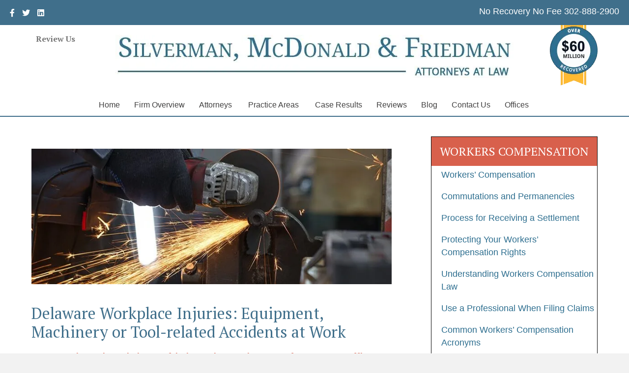

--- FILE ---
content_type: text/html; charset=UTF-8
request_url: https://www.smflegal.com/practice-areas/workers-comp/workplace-injuries/equipment-or-tool-related-accidents/
body_size: 50766
content:
<!DOCTYPE html> <html lang="en-US"> <head><script>if(navigator.userAgent.match(/MSIE|Internet Explorer/i)||navigator.userAgent.match(/Trident\/7\..*?rv:11/i)){let e=document.location.href;if(!e.match(/[?&]nonitro/)){if(e.indexOf("?")==-1){if(e.indexOf("#")==-1){document.location.href=e+"?nonitro=1"}else{document.location.href=e.replace("#","?nonitro=1#")}}else{if(e.indexOf("#")==-1){document.location.href=e+"&nonitro=1"}else{document.location.href=e.replace("#","&nonitro=1#")}}}}</script><link rel="preconnect" href="https://www.google.com" /><link rel="preconnect" href="https://cdn-bdiba.nitrocdn.com" /><meta charset="UTF-8" /><meta name='viewport' content='width=device-width, initial-scale=1.0' /><meta http-equiv='X-UA-Compatible' content='IE=edge' /><meta name='robots' content='index, follow, max-image-preview:large, max-snippet:-1, max-video-preview:-1' /><title>Equipment or Tool-Related Accidents Workplace Injury</title><meta name="description" content="Choose a firm that knows how to handle workplace injuries caused by defective equipment." /><meta property="og:locale" content="en_US" /><meta property="og:type" content="article" /><meta property="og:title" content="Equipment or Tool-Related Accidents Workplace Injury" /><meta property="og:description" content="Choose a firm that knows how to handle workplace injuries caused by defective equipment." /><meta property="og:url" content="https://www.smflegal.com/practice-areas/workers-comp/workplace-injuries/equipment-or-tool-related-accidents/" /><meta property="og:site_name" content="Silverman, McDonald &amp; Friedman" /><meta property="article:modified_time" content="2024-07-24T15:45:33+00:00" /><meta property="og:image" content="https://www.smflegal.com/wp-content/uploads/2020/10/Equipment-Related-Injuries.jpg" /><meta name="twitter:card" content="summary_large_image" /><meta name="twitter:label1" content="Est. reading time" /><meta name="twitter:data1" content="3 minutes" /><meta name="msvalidate.01" content="03CCAA79D56F7363675F58A0F8FEDBF4" /><meta name="google-site-verification" content="6e-WbAu3_P2lrQH8Z_oTB3QLjYc_nEuR6EIqId4wgyE" /><meta name="generator" content="WordPress 6.9" /><meta name="msapplication-TileImage" content="https://www.smflegal.com/wp-content/uploads/2020/10/cropped-favicon-smf-270x270.png" /><meta name="generator" content="NitroPack" /><script>var NPSH,NitroScrollHelper;NPSH=NitroScrollHelper=function(){let e=null;const o=window.sessionStorage.getItem("nitroScrollPos");function t(){let e=JSON.parse(window.sessionStorage.getItem("nitroScrollPos"))||{};if(typeof e!=="object"){e={}}e[document.URL]=window.scrollY;window.sessionStorage.setItem("nitroScrollPos",JSON.stringify(e))}window.addEventListener("scroll",function(){if(e!==null){clearTimeout(e)}e=setTimeout(t,200)},{passive:true});let r={};r.getScrollPos=()=>{if(!o){return 0}const e=JSON.parse(o);return e[document.URL]||0};r.isScrolled=()=>{return r.getScrollPos()>document.documentElement.clientHeight*.5};return r}();</script><script>(function(){var a=false;var e=document.documentElement.classList;var i=navigator.userAgent.toLowerCase();var n=["android","iphone","ipad"];var r=n.length;var o;var d=null;for(var t=0;t<r;t++){o=n[t];if(i.indexOf(o)>-1)d=o;if(e.contains(o)){a=true;e.remove(o)}}if(a&&d){e.add(d);if(d=="iphone"||d=="ipad"){e.add("ios")}}})();</script><script type="text/worker" id="nitro-web-worker">var preloadRequests=0;var remainingCount={};var baseURI="";self.onmessage=function(e){switch(e.data.cmd){case"RESOURCE_PRELOAD":var o=e.data.requestId;remainingCount[o]=0;e.data.resources.forEach(function(e){preload(e,function(o){return function(){console.log(o+" DONE: "+e);if(--remainingCount[o]==0){self.postMessage({cmd:"RESOURCE_PRELOAD",requestId:o})}}}(o));remainingCount[o]++});break;case"SET_BASEURI":baseURI=e.data.uri;break}};async function preload(e,o){if(typeof URL!=="undefined"&&baseURI){try{var a=new URL(e,baseURI);e=a.href}catch(e){console.log("Worker error: "+e.message)}}console.log("Preloading "+e);try{var n=new Request(e,{mode:"no-cors",redirect:"follow"});await fetch(n);o()}catch(a){console.log(a);var r=new XMLHttpRequest;r.responseType="blob";r.onload=o;r.onerror=o;r.open("GET",e,true);r.send()}}</script><script id="nprl">(()=>{if(window.NPRL!=undefined)return;(function(e){var t=e.prototype;t.after||(t.after=function(){var e,t=arguments,n=t.length,r=0,i=this,o=i.parentNode,a=Node,c=String,u=document;if(o!==null){while(r<n){(e=t[r])instanceof a?(i=i.nextSibling)!==null?o.insertBefore(e,i):o.appendChild(e):o.appendChild(u.createTextNode(c(e)));++r}}})})(Element);var e,t;e=t=function(){var t=false;var r=window.URL||window.webkitURL;var i=true;var o=true;var a=2;var c=null;var u=null;var d=true;var s=window.nitroGtmExcludes!=undefined;var l=s?JSON.parse(atob(window.nitroGtmExcludes)).map(e=>new RegExp(e)):[];var f;var m;var v=null;var p=null;var g=null;var h={touch:["touchmove","touchend"],default:["mousemove","click","keydown","wheel"]};var E=true;var y=[];var w=false;var b=[];var S=0;var N=0;var L=false;var T=0;var R=null;var O=false;var A=false;var C=false;var P=[];var I=[];var M=[];var k=[];var x=false;var _={};var j=new Map;var B="noModule"in HTMLScriptElement.prototype;var q=requestAnimationFrame||mozRequestAnimationFrame||webkitRequestAnimationFrame||msRequestAnimationFrame;const D="gtm.js?id=";function H(e,t){if(!_[e]){_[e]=[]}_[e].push(t)}function U(e,t){if(_[e]){var n=0,r=_[e];for(var n=0;n<r.length;n++){r[n].call(this,t)}}}function Y(){(function(e,t){var r=null;var i=function(e){r(e)};var o=null;var a={};var c=null;var u=null;var d=0;e.addEventListener(t,function(r){if(["load","DOMContentLoaded"].indexOf(t)!=-1){if(u){Q(function(){e.triggerNitroEvent(t)})}c=true}else if(t=="readystatechange"){d++;n.ogReadyState=d==1?"interactive":"complete";if(u&&u>=d){n.documentReadyState=n.ogReadyState;Q(function(){e.triggerNitroEvent(t)})}}});e.addEventListener(t+"Nitro",function(e){if(["load","DOMContentLoaded"].indexOf(t)!=-1){if(!c){e.preventDefault();e.stopImmediatePropagation()}else{}u=true}else if(t=="readystatechange"){u=n.documentReadyState=="interactive"?1:2;if(d<u){e.preventDefault();e.stopImmediatePropagation()}}});switch(t){case"load":o="onload";break;case"readystatechange":o="onreadystatechange";break;case"pageshow":o="onpageshow";break;default:o=null;break}if(o){Object.defineProperty(e,o,{get:function(){return r},set:function(n){if(typeof n!=="function"){r=null;e.removeEventListener(t+"Nitro",i)}else{if(!r){e.addEventListener(t+"Nitro",i)}r=n}}})}Object.defineProperty(e,"addEventListener"+t,{value:function(r){if(r!=t||!n.startedScriptLoading||document.currentScript&&document.currentScript.hasAttribute("nitro-exclude")){}else{arguments[0]+="Nitro"}e.ogAddEventListener.apply(e,arguments);a[arguments[1]]=arguments[0]}});Object.defineProperty(e,"removeEventListener"+t,{value:function(t){var n=a[arguments[1]];arguments[0]=n;e.ogRemoveEventListener.apply(e,arguments)}});Object.defineProperty(e,"triggerNitroEvent"+t,{value:function(t,n){n=n||e;var r=new Event(t+"Nitro",{bubbles:true});r.isNitroPack=true;Object.defineProperty(r,"type",{get:function(){return t},set:function(){}});Object.defineProperty(r,"target",{get:function(){return n},set:function(){}});e.dispatchEvent(r)}});if(typeof e.triggerNitroEvent==="undefined"){(function(){var t=e.addEventListener;var n=e.removeEventListener;Object.defineProperty(e,"ogAddEventListener",{value:t});Object.defineProperty(e,"ogRemoveEventListener",{value:n});Object.defineProperty(e,"addEventListener",{value:function(n){var r="addEventListener"+n;if(typeof e[r]!=="undefined"){e[r].apply(e,arguments)}else{t.apply(e,arguments)}},writable:true});Object.defineProperty(e,"removeEventListener",{value:function(t){var r="removeEventListener"+t;if(typeof e[r]!=="undefined"){e[r].apply(e,arguments)}else{n.apply(e,arguments)}}});Object.defineProperty(e,"triggerNitroEvent",{value:function(t,n){var r="triggerNitroEvent"+t;if(typeof e[r]!=="undefined"){e[r].apply(e,arguments)}}})})()}}).apply(null,arguments)}Y(window,"load");Y(window,"pageshow");Y(window,"DOMContentLoaded");Y(document,"DOMContentLoaded");Y(document,"readystatechange");try{var F=new Worker(r.createObjectURL(new Blob([document.getElementById("nitro-web-worker").textContent],{type:"text/javascript"})))}catch(e){var F=new Worker("data:text/javascript;base64,"+btoa(document.getElementById("nitro-web-worker").textContent))}F.onmessage=function(e){if(e.data.cmd=="RESOURCE_PRELOAD"){U(e.data.requestId,e)}};if(typeof document.baseURI!=="undefined"){F.postMessage({cmd:"SET_BASEURI",uri:document.baseURI})}var G=function(e){if(--S==0){Q(K)}};var W=function(e){e.target.removeEventListener("load",W);e.target.removeEventListener("error",W);e.target.removeEventListener("nitroTimeout",W);if(e.type!="nitroTimeout"){clearTimeout(e.target.nitroTimeout)}if(--N==0&&S==0){Q(J)}};var X=function(e){var t=e.textContent;try{var n=r.createObjectURL(new Blob([t.replace(/^(?:<!--)?(.*?)(?:-->)?$/gm,"$1")],{type:"text/javascript"}))}catch(e){var n="data:text/javascript;base64,"+btoa(t.replace(/^(?:<!--)?(.*?)(?:-->)?$/gm,"$1"))}return n};var K=function(){n.documentReadyState="interactive";document.triggerNitroEvent("readystatechange");document.triggerNitroEvent("DOMContentLoaded");if(window.pageYOffset||window.pageXOffset){window.dispatchEvent(new Event("scroll"))}A=true;Q(function(){if(N==0){Q(J)}Q($)})};var J=function(){if(!A||O)return;O=true;R.disconnect();en();n.documentReadyState="complete";document.triggerNitroEvent("readystatechange");window.triggerNitroEvent("load",document);window.triggerNitroEvent("pageshow",document);if(window.pageYOffset||window.pageXOffset||location.hash){let e=typeof history.scrollRestoration!=="undefined"&&history.scrollRestoration=="auto";if(e&&typeof NPSH!=="undefined"&&NPSH.getScrollPos()>0&&window.pageYOffset>document.documentElement.clientHeight*.5){window.scrollTo(0,NPSH.getScrollPos())}else if(location.hash){try{let e=document.querySelector(location.hash);if(e){e.scrollIntoView()}}catch(e){}}}var e=null;if(a==1){e=eo}else{e=eu}Q(e)};var Q=function(e){setTimeout(e,0)};var V=function(e){if(e.type=="touchend"||e.type=="click"){g=e}};var $=function(){if(d&&g){setTimeout(function(e){return function(){var t=function(e,t,n){var r=new Event(e,{bubbles:true,cancelable:true});if(e=="click"){r.clientX=t;r.clientY=n}else{r.touches=[{clientX:t,clientY:n}]}return r};var n;if(e.type=="touchend"){var r=e.changedTouches[0];n=document.elementFromPoint(r.clientX,r.clientY);n.dispatchEvent(t("touchstart"),r.clientX,r.clientY);n.dispatchEvent(t("touchend"),r.clientX,r.clientY);n.dispatchEvent(t("click"),r.clientX,r.clientY)}else if(e.type=="click"){n=document.elementFromPoint(e.clientX,e.clientY);n.dispatchEvent(t("click"),e.clientX,e.clientY)}}}(g),150);g=null}};var z=function(e){if(e.tagName=="SCRIPT"&&!e.hasAttribute("data-nitro-for-id")&&!e.hasAttribute("nitro-document-write")||e.tagName=="IMG"&&(e.hasAttribute("src")||e.hasAttribute("srcset"))||e.tagName=="IFRAME"&&e.hasAttribute("src")||e.tagName=="LINK"&&e.hasAttribute("href")&&e.hasAttribute("rel")&&e.getAttribute("rel")=="stylesheet"){if(e.tagName==="IFRAME"&&e.src.indexOf("about:blank")>-1){return}var t="";switch(e.tagName){case"LINK":t=e.href;break;case"IMG":if(k.indexOf(e)>-1)return;t=e.srcset||e.src;break;default:t=e.src;break}var n=e.getAttribute("type");if(!t&&e.tagName!=="SCRIPT")return;if((e.tagName=="IMG"||e.tagName=="LINK")&&(t.indexOf("data:")===0||t.indexOf("blob:")===0))return;if(e.tagName=="SCRIPT"&&n&&n!=="text/javascript"&&n!=="application/javascript"){if(n!=="module"||!B)return}if(e.tagName==="SCRIPT"){if(k.indexOf(e)>-1)return;if(e.noModule&&B){return}let t=null;if(document.currentScript){if(document.currentScript.src&&document.currentScript.src.indexOf(D)>-1){t=document.currentScript}if(document.currentScript.hasAttribute("data-nitro-gtm-id")){e.setAttribute("data-nitro-gtm-id",document.currentScript.getAttribute("data-nitro-gtm-id"))}}else if(window.nitroCurrentScript){if(window.nitroCurrentScript.src&&window.nitroCurrentScript.src.indexOf(D)>-1){t=window.nitroCurrentScript}}if(t&&s){let n=false;for(const t of l){n=e.src?t.test(e.src):t.test(e.textContent);if(n){break}}if(!n){e.type="text/googletagmanagerscript";let n=t.hasAttribute("data-nitro-gtm-id")?t.getAttribute("data-nitro-gtm-id"):t.id;if(!j.has(n)){j.set(n,[])}let r=j.get(n);r.push(e);return}}if(!e.src){if(e.textContent.length>0){e.textContent+="\n;if(document.currentScript.nitroTimeout) {clearTimeout(document.currentScript.nitroTimeout);}; setTimeout(function() { this.dispatchEvent(new Event('load')); }.bind(document.currentScript), 0);"}else{return}}else{}k.push(e)}if(!e.hasOwnProperty("nitroTimeout")){N++;e.addEventListener("load",W,true);e.addEventListener("error",W,true);e.addEventListener("nitroTimeout",W,true);e.nitroTimeout=setTimeout(function(){console.log("Resource timed out",e);e.dispatchEvent(new Event("nitroTimeout"))},5e3)}}};var Z=function(e){if(e.hasOwnProperty("nitroTimeout")&&e.nitroTimeout){clearTimeout(e.nitroTimeout);e.nitroTimeout=null;e.dispatchEvent(new Event("nitroTimeout"))}};document.documentElement.addEventListener("load",function(e){if(e.target.tagName=="SCRIPT"||e.target.tagName=="IMG"){k.push(e.target)}},true);document.documentElement.addEventListener("error",function(e){if(e.target.tagName=="SCRIPT"||e.target.tagName=="IMG"){k.push(e.target)}},true);var ee=["appendChild","replaceChild","insertBefore","prepend","append","before","after","replaceWith","insertAdjacentElement"];var et=function(){if(s){window._nitro_setTimeout=window.setTimeout;window.setTimeout=function(e,t,...n){let r=document.currentScript||window.nitroCurrentScript;if(!r||r.src&&r.src.indexOf(D)==-1){return window._nitro_setTimeout.call(window,e,t,...n)}return window._nitro_setTimeout.call(window,function(e,t){return function(...n){window.nitroCurrentScript=e;t(...n)}}(r,e),t,...n)}}ee.forEach(function(e){HTMLElement.prototype["og"+e]=HTMLElement.prototype[e];HTMLElement.prototype[e]=function(...t){if(this.parentNode||this===document.documentElement){switch(e){case"replaceChild":case"insertBefore":t.pop();break;case"insertAdjacentElement":t.shift();break}t.forEach(function(e){if(!e)return;if(e.tagName=="SCRIPT"){z(e)}else{if(e.children&&e.children.length>0){e.querySelectorAll("script").forEach(z)}}})}return this["og"+e].apply(this,arguments)}})};var en=function(){if(s&&typeof window._nitro_setTimeout==="function"){window.setTimeout=window._nitro_setTimeout}ee.forEach(function(e){HTMLElement.prototype[e]=HTMLElement.prototype["og"+e]})};var er=async function(){if(o){ef(f);ef(V);if(v){clearTimeout(v);v=null}}if(T===1){L=true;return}else if(T===0){T=-1}n.startedScriptLoading=true;Object.defineProperty(document,"readyState",{get:function(){return n.documentReadyState},set:function(){}});var e=document.documentElement;var t={attributes:true,attributeFilter:["src"],childList:true,subtree:true};R=new MutationObserver(function(e,t){e.forEach(function(e){if(e.type=="childList"&&e.addedNodes.length>0){e.addedNodes.forEach(function(e){if(!document.documentElement.contains(e)){return}if(e.tagName=="IMG"||e.tagName=="IFRAME"||e.tagName=="LINK"){z(e)}})}if(e.type=="childList"&&e.removedNodes.length>0){e.removedNodes.forEach(function(e){if(e.tagName=="IFRAME"||e.tagName=="LINK"){Z(e)}})}if(e.type=="attributes"){var t=e.target;if(!document.documentElement.contains(t)){return}if(t.tagName=="IFRAME"||t.tagName=="LINK"||t.tagName=="IMG"||t.tagName=="SCRIPT"){z(t)}}})});R.observe(e,t);if(!s){et()}await Promise.all(P);var r=b.shift();var i=null;var a=false;while(r){var c;var u=JSON.parse(atob(r.meta));var d=u.delay;if(r.type=="inline"){var l=document.getElementById(r.id);if(l){l.remove()}else{r=b.shift();continue}c=X(l);if(c===false){r=b.shift();continue}}else{c=r.src}if(!a&&r.type!="inline"&&(typeof u.attributes.async!="undefined"||typeof u.attributes.defer!="undefined")){if(i===null){i=r}else if(i===r){a=true}if(!a){b.push(r);r=b.shift();continue}}var m=document.createElement("script");m.src=c;m.setAttribute("data-nitro-for-id",r.id);for(var p in u.attributes){try{if(u.attributes[p]===false){m.setAttribute(p,"")}else{m.setAttribute(p,u.attributes[p])}}catch(e){console.log("Error while setting script attribute",m,e)}}m.async=false;if(u.canonicalLink!=""&&Object.getOwnPropertyDescriptor(m,"src")?.configurable!==false){(e=>{Object.defineProperty(m,"src",{get:function(){return e.canonicalLink},set:function(){}})})(u)}if(d){setTimeout((function(e,t){var n=document.querySelector("[data-nitro-marker-id='"+t+"']");if(n){n.after(e)}else{document.head.appendChild(e)}}).bind(null,m,r.id),d)}else{m.addEventListener("load",G);m.addEventListener("error",G);if(!m.noModule||!B){S++}var g=document.querySelector("[data-nitro-marker-id='"+r.id+"']");if(g){Q(function(e,t){return function(){e.after(t)}}(g,m))}else{Q(function(e){return function(){document.head.appendChild(e)}}(m))}}r=b.shift()}};var ei=function(){var e=document.getElementById("nitro-deferred-styles");var t=document.createElement("div");t.innerHTML=e.textContent;return t};var eo=async function(e){isPreload=e&&e.type=="NitroPreload";if(!isPreload){T=-1;E=false;if(o){ef(f);ef(V);if(v){clearTimeout(v);v=null}}}if(w===false){var t=ei();let e=t.querySelectorAll('style,link[rel="stylesheet"]');w=e.length;if(w){let e=document.getElementById("nitro-deferred-styles-marker");e.replaceWith.apply(e,t.childNodes)}else if(isPreload){Q(ed)}else{es()}}else if(w===0&&!isPreload){es()}};var ea=function(){var e=ei();var t=e.childNodes;var n;var r=[];for(var i=0;i<t.length;i++){n=t[i];if(n.href){r.push(n.href)}}var o="css-preload";H(o,function(e){eo(new Event("NitroPreload"))});if(r.length){F.postMessage({cmd:"RESOURCE_PRELOAD",resources:r,requestId:o})}else{Q(function(){U(o)})}};var ec=function(){if(T===-1)return;T=1;var e=[];var t,n;for(var r=0;r<b.length;r++){t=b[r];if(t.type!="inline"){if(t.src){n=JSON.parse(atob(t.meta));if(n.delay)continue;if(n.attributes.type&&n.attributes.type=="module"&&!B)continue;e.push(t.src)}}}if(e.length){var i="js-preload";H(i,function(e){T=2;if(L){Q(er)}});F.postMessage({cmd:"RESOURCE_PRELOAD",resources:e,requestId:i})}};var eu=function(){while(I.length){style=I.shift();if(style.hasAttribute("nitropack-onload")){style.setAttribute("onload",style.getAttribute("nitropack-onload"));Q(function(e){return function(){e.dispatchEvent(new Event("load"))}}(style))}}while(M.length){style=M.shift();if(style.hasAttribute("nitropack-onerror")){style.setAttribute("onerror",style.getAttribute("nitropack-onerror"));Q(function(e){return function(){e.dispatchEvent(new Event("error"))}}(style))}}};var ed=function(){if(!x){if(i){Q(function(){var e=document.getElementById("nitro-critical-css");if(e){e.remove()}})}x=true;onStylesLoadEvent=new Event("NitroStylesLoaded");onStylesLoadEvent.isNitroPack=true;window.dispatchEvent(onStylesLoadEvent)}};var es=function(){if(a==2){Q(er)}else{eu()}};var el=function(e){m.forEach(function(t){document.addEventListener(t,e,true)})};var ef=function(e){m.forEach(function(t){document.removeEventListener(t,e,true)})};if(s){et()}return{setAutoRemoveCriticalCss:function(e){i=e},registerScript:function(e,t,n){b.push({type:"remote",src:e,id:t,meta:n})},registerInlineScript:function(e,t){b.push({type:"inline",id:e,meta:t})},registerStyle:function(e,t,n){y.push({href:e,rel:t,media:n})},onLoadStyle:function(e){I.push(e);if(w!==false&&--w==0){Q(ed);if(E){E=false}else{es()}}},onErrorStyle:function(e){M.push(e);if(w!==false&&--w==0){Q(ed);if(E){E=false}else{es()}}},loadJs:function(e,t){if(!e.src){var n=X(e);if(n!==false){e.src=n;e.textContent=""}}if(t){Q(function(e,t){return function(){e.after(t)}}(t,e))}else{Q(function(e){return function(){document.head.appendChild(e)}}(e))}},loadQueuedResources:async function(){window.dispatchEvent(new Event("NitroBootStart"));if(p){clearTimeout(p);p=null}window.removeEventListener("load",e.loadQueuedResources);f=a==1?er:eo;if(!o||g){Q(f)}else{if(navigator.userAgent.indexOf(" Edge/")==-1){ea();H("css-preload",ec)}el(f);if(u){if(c){v=setTimeout(f,c)}}else{}}},fontPreload:function(e){var t="critical-fonts";H(t,function(e){document.getElementById("nitro-critical-fonts").type="text/css"});F.postMessage({cmd:"RESOURCE_PRELOAD",resources:e,requestId:t})},boot:function(){if(t)return;t=true;C=typeof NPSH!=="undefined"&&NPSH.isScrolled();let n=document.prerendering;if(location.hash||C||n){o=false}m=h.default.concat(h.touch);p=setTimeout(e.loadQueuedResources,1500);el(V);if(C){e.loadQueuedResources()}else{window.addEventListener("load",e.loadQueuedResources)}},addPrerequisite:function(e){P.push(e)},getTagManagerNodes:function(e){if(!e)return j;return j.get(e)??[]}}}();var n,r;n=r=function(){var t=document.write;return{documentWrite:function(n,r){if(n&&n.hasAttribute("nitro-exclude")){return t.call(document,r)}var i=null;if(n.documentWriteContainer){i=n.documentWriteContainer}else{i=document.createElement("span");n.documentWriteContainer=i}var o=null;if(n){if(n.hasAttribute("data-nitro-for-id")){o=document.querySelector('template[data-nitro-marker-id="'+n.getAttribute("data-nitro-for-id")+'"]')}else{o=n}}i.innerHTML+=r;i.querySelectorAll("script").forEach(function(e){e.setAttribute("nitro-document-write","")});if(!i.parentNode){if(o){o.parentNode.insertBefore(i,o)}else{document.body.appendChild(i)}}var a=document.createElement("span");a.innerHTML=r;var c=a.querySelectorAll("script");if(c.length){c.forEach(function(t){var n=t.getAttributeNames();var r=document.createElement("script");n.forEach(function(e){r.setAttribute(e,t.getAttribute(e))});r.async=false;if(!t.src&&t.textContent){r.textContent=t.textContent}e.loadJs(r,o)})}},TrustLogo:function(e,t){var n=document.getElementById(e);var r=document.createElement("img");r.src=t;n.parentNode.insertBefore(r,n)},documentReadyState:"loading",ogReadyState:document.readyState,startedScriptLoading:false,loadScriptDelayed:function(e,t){setTimeout(function(){var t=document.createElement("script");t.src=e;document.head.appendChild(t)},t)}}}();document.write=function(e){n.documentWrite(document.currentScript,e)};document.writeln=function(e){n.documentWrite(document.currentScript,e+"\n")};window.NPRL=e;window.NitroResourceLoader=t;window.NPh=n;window.NitroPackHelper=r})();</script><template id="nitro-deferred-styles-marker"></template><style id="nitro-fonts">@font-face{font-family:"Font Awesome 5 Brands";font-style:normal;font-weight:400;font-display:swap;src:url("https://cdn-bdiba.nitrocdn.com/iVatQWwAJoOUuxQKwhWIdCLjVoTGoVCF/assets/static/source/rev-4ef4447/www.smflegal.com/wp-content/plugins/bb-plugin/fonts/fontawesome/5.15.4/webfonts/fa-brands-400.eot");src:url("https://cdn-bdiba.nitrocdn.com/iVatQWwAJoOUuxQKwhWIdCLjVoTGoVCF/assets/static/source/rev-4ef4447/www.smflegal.com/wp-content/plugins/bb-plugin/fonts/fontawesome/5.15.4/webfonts/fa-brands-400.woff2") format("woff2")}@font-face{font-family:"Font Awesome 5 Free";font-style:normal;font-weight:400;font-display:swap;src:url("https://cdn-bdiba.nitrocdn.com/iVatQWwAJoOUuxQKwhWIdCLjVoTGoVCF/assets/static/source/rev-4ef4447/www.smflegal.com/wp-content/plugins/bb-plugin/fonts/fontawesome/5.15.4/webfonts/fa-regular-400.eot");src:url("https://cdn-bdiba.nitrocdn.com/iVatQWwAJoOUuxQKwhWIdCLjVoTGoVCF/assets/static/source/rev-4ef4447/www.smflegal.com/wp-content/plugins/bb-plugin/fonts/fontawesome/5.15.4/webfonts/fa-regular-400.woff2") format("woff2")}@font-face{font-family:"Font Awesome 5 Free";font-style:normal;font-weight:900;font-display:swap;src:url("https://cdn-bdiba.nitrocdn.com/iVatQWwAJoOUuxQKwhWIdCLjVoTGoVCF/assets/static/source/rev-4ef4447/www.smflegal.com/wp-content/plugins/bb-plugin/fonts/fontawesome/5.15.4/webfonts/fa-solid-900.eot");src:url("https://cdn-bdiba.nitrocdn.com/iVatQWwAJoOUuxQKwhWIdCLjVoTGoVCF/assets/static/source/rev-4ef4447/www.smflegal.com/wp-content/plugins/bb-plugin/fonts/fontawesome/5.15.4/webfonts/fa-solid-900.woff2") format("woff2")}@font-face{font-family:"PT Serif";font-style:normal;font-weight:400;font-display:swap;src:url("https://fonts.gstatic.com/s/ptserif/v19/EJRVQgYoZZY2vCFuvAFbzr-_dSb_nco.woff2") format("woff2");unicode-range:U+0460-052F,U+1C80-1C8A,U+20B4,U+2DE0-2DFF,U+A640-A69F,U+FE2E-FE2F}@font-face{font-family:"PT Serif";font-style:normal;font-weight:400;font-display:swap;src:url("https://fonts.gstatic.com/s/ptserif/v19/EJRVQgYoZZY2vCFuvAFSzr-_dSb_nco.woff2") format("woff2");unicode-range:U+0301,U+0400-045F,U+0490-0491,U+04B0-04B1,U+2116}@font-face{font-family:"PT Serif";font-style:normal;font-weight:400;font-display:swap;src:url("https://fonts.gstatic.com/s/ptserif/v19/EJRVQgYoZZY2vCFuvAFYzr-_dSb_nco.woff2") format("woff2");unicode-range:U+0100-02BA,U+02BD-02C5,U+02C7-02CC,U+02CE-02D7,U+02DD-02FF,U+0304,U+0308,U+0329,U+1D00-1DBF,U+1E00-1E9F,U+1EF2-1EFF,U+2020,U+20A0-20AB,U+20AD-20C0,U+2113,U+2C60-2C7F,U+A720-A7FF}@font-face{font-family:"PT Serif";font-style:normal;font-weight:400;font-display:swap;src:url("https://fonts.gstatic.com/s/ptserif/v19/EJRVQgYoZZY2vCFuvAFWzr-_dSb_.woff2") format("woff2");unicode-range:U+0000-00FF,U+0131,U+0152-0153,U+02BB-02BC,U+02C6,U+02DA,U+02DC,U+0304,U+0308,U+0329,U+2000-206F,U+20AC,U+2122,U+2191,U+2193,U+2212,U+2215,U+FEFF,U+FFFD}@font-face{font-family:"Arimo";font-style:normal;font-weight:400;src:url("https://fonts.gstatic.com/s/arimo/v35/P5sfzZCDf9_T_3cV7NCUECyoxNk37cxcDRrBdwEoaYww.woff2") format("woff2");unicode-range:U+0460-052F,U+1C80-1C8A,U+20B4,U+2DE0-2DFF,U+A640-A69F,U+FE2E-FE2F;font-display:swap}@font-face{font-family:"Arimo";font-style:normal;font-weight:400;src:url("https://fonts.gstatic.com/s/arimo/v35/P5sfzZCDf9_T_3cV7NCUECyoxNk37cxcBBrBdwEoaYww.woff2") format("woff2");unicode-range:U+0301,U+0400-045F,U+0490-0491,U+04B0-04B1,U+2116;font-display:swap}@font-face{font-family:"Arimo";font-style:normal;font-weight:400;src:url("https://fonts.gstatic.com/s/arimo/v35/P5sfzZCDf9_T_3cV7NCUECyoxNk37cxcDBrBdwEoaYww.woff2") format("woff2");unicode-range:U+1F00-1FFF;font-display:swap}@font-face{font-family:"Arimo";font-style:normal;font-weight:400;src:url("https://fonts.gstatic.com/s/arimo/v35/P5sfzZCDf9_T_3cV7NCUECyoxNk37cxcAxrBdwEoaYww.woff2") format("woff2");unicode-range:U+0370-0377,U+037A-037F,U+0384-038A,U+038C,U+038E-03A1,U+03A3-03FF;font-display:swap}@font-face{font-family:"Arimo";font-style:normal;font-weight:400;src:url("https://fonts.gstatic.com/s/arimo/v35/P5sfzZCDf9_T_3cV7NCUECyoxNk37cxcAhrBdwEoaYww.woff2") format("woff2");unicode-range:U+0307-0308,U+0590-05FF,U+200C-2010,U+20AA,U+25CC,U+FB1D-FB4F;font-display:swap}@font-face{font-family:"Arimo";font-style:normal;font-weight:400;src:url("https://fonts.gstatic.com/s/arimo/v35/P5sfzZCDf9_T_3cV7NCUECyoxNk37cxcDxrBdwEoaYww.woff2") format("woff2");unicode-range:U+0102-0103,U+0110-0111,U+0128-0129,U+0168-0169,U+01A0-01A1,U+01AF-01B0,U+0300-0301,U+0303-0304,U+0308-0309,U+0323,U+0329,U+1EA0-1EF9,U+20AB;font-display:swap}@font-face{font-family:"Arimo";font-style:normal;font-weight:400;src:url("https://fonts.gstatic.com/s/arimo/v35/P5sfzZCDf9_T_3cV7NCUECyoxNk37cxcDhrBdwEoaYww.woff2") format("woff2");unicode-range:U+0100-02BA,U+02BD-02C5,U+02C7-02CC,U+02CE-02D7,U+02DD-02FF,U+0304,U+0308,U+0329,U+1D00-1DBF,U+1E00-1E9F,U+1EF2-1EFF,U+2020,U+20A0-20AB,U+20AD-20C0,U+2113,U+2C60-2C7F,U+A720-A7FF;font-display:swap}@font-face{font-family:"Arimo";font-style:normal;font-weight:400;src:url("https://fonts.gstatic.com/s/arimo/v35/P5sfzZCDf9_T_3cV7NCUECyoxNk37cxcABrBdwEoaQ.woff2") format("woff2");unicode-range:U+0000-00FF,U+0131,U+0152-0153,U+02BB-02BC,U+02C6,U+02DA,U+02DC,U+0304,U+0308,U+0329,U+2000-206F,U+20AC,U+2122,U+2191,U+2193,U+2212,U+2215,U+FEFF,U+FFFD;font-display:swap}@font-face{font-family:"PT Serif";font-style:normal;font-weight:400;src:url("https://fonts.gstatic.com/s/ptserif/v19/EJRVQgYoZZY2vCFuvAFbzr-_dSb_nco.woff2") format("woff2");unicode-range:U+0460-052F,U+1C80-1C8A,U+20B4,U+2DE0-2DFF,U+A640-A69F,U+FE2E-FE2F;font-display:swap}@font-face{font-family:"PT Serif";font-style:normal;font-weight:400;src:url("https://fonts.gstatic.com/s/ptserif/v19/EJRVQgYoZZY2vCFuvAFSzr-_dSb_nco.woff2") format("woff2");unicode-range:U+0301,U+0400-045F,U+0490-0491,U+04B0-04B1,U+2116;font-display:swap}@font-face{font-family:"PT Serif";font-style:normal;font-weight:400;src:url("https://fonts.gstatic.com/s/ptserif/v19/EJRVQgYoZZY2vCFuvAFYzr-_dSb_nco.woff2") format("woff2");unicode-range:U+0100-02BA,U+02BD-02C5,U+02C7-02CC,U+02CE-02D7,U+02DD-02FF,U+0304,U+0308,U+0329,U+1D00-1DBF,U+1E00-1E9F,U+1EF2-1EFF,U+2020,U+20A0-20AB,U+20AD-20C0,U+2113,U+2C60-2C7F,U+A720-A7FF;font-display:swap}@font-face{font-family:"PT Serif";font-style:normal;font-weight:400;src:url("https://fonts.gstatic.com/s/ptserif/v19/EJRVQgYoZZY2vCFuvAFWzr-_dSb_.woff2") format("woff2");unicode-range:U+0000-00FF,U+0131,U+0152-0153,U+02BB-02BC,U+02C6,U+02DA,U+02DC,U+0304,U+0308,U+0329,U+2000-206F,U+20AC,U+2122,U+2191,U+2193,U+2212,U+2215,U+FEFF,U+FFFD;font-display:swap}@font-face{font-family:"PT Serif";font-style:normal;font-weight:700;src:url("https://fonts.gstatic.com/s/ptserif/v19/EJRSQgYoZZY2vCFuvAnt66qfVyvVp8NAyIw.woff2") format("woff2");unicode-range:U+0460-052F,U+1C80-1C8A,U+20B4,U+2DE0-2DFF,U+A640-A69F,U+FE2E-FE2F;font-display:swap}@font-face{font-family:"PT Serif";font-style:normal;font-weight:700;src:url("https://fonts.gstatic.com/s/ptserif/v19/EJRSQgYoZZY2vCFuvAnt66qWVyvVp8NAyIw.woff2") format("woff2");unicode-range:U+0301,U+0400-045F,U+0490-0491,U+04B0-04B1,U+2116;font-display:swap}@font-face{font-family:"PT Serif";font-style:normal;font-weight:700;src:url("https://fonts.gstatic.com/s/ptserif/v19/EJRSQgYoZZY2vCFuvAnt66qcVyvVp8NAyIw.woff2") format("woff2");unicode-range:U+0100-02BA,U+02BD-02C5,U+02C7-02CC,U+02CE-02D7,U+02DD-02FF,U+0304,U+0308,U+0329,U+1D00-1DBF,U+1E00-1E9F,U+1EF2-1EFF,U+2020,U+20A0-20AB,U+20AD-20C0,U+2113,U+2C60-2C7F,U+A720-A7FF;font-display:swap}@font-face{font-family:"PT Serif";font-style:normal;font-weight:700;src:url("https://fonts.gstatic.com/s/ptserif/v19/EJRSQgYoZZY2vCFuvAnt66qSVyvVp8NA.woff2") format("woff2");unicode-range:U+0000-00FF,U+0131,U+0152-0153,U+02BB-02BC,U+02C6,U+02DA,U+02DC,U+0304,U+0308,U+0329,U+2000-206F,U+20AC,U+2122,U+2191,U+2193,U+2212,U+2215,U+FEFF,U+FFFD;font-display:swap}</style><style type="text/css" id="nitro-critical-css">img:is([sizes=auto i],[sizes^="auto," i]){contain-intrinsic-size:3000px 1500px}:root{--wp-block-synced-color:#7a00df;--wp-block-synced-color--rgb:122,0,223;--wp-bound-block-color:var(--wp-block-synced-color);--wp-editor-canvas-background:#ddd;--wp-admin-theme-color:#007cba;--wp-admin-theme-color--rgb:0,124,186;--wp-admin-theme-color-darker-10:#006ba1;--wp-admin-theme-color-darker-10--rgb:0,107,160.5;--wp-admin-theme-color-darker-20:#005a87;--wp-admin-theme-color-darker-20--rgb:0,90,135;--wp-admin-border-width-focus:2px}:root{--wp--preset--font-size--normal:16px;--wp--preset--font-size--huge:42px}html :where(img[class*=wp-image-]){height:auto;max-width:100%}:root{--wp--preset--aspect-ratio--square:1;--wp--preset--aspect-ratio--4-3:4/3;--wp--preset--aspect-ratio--3-4:3/4;--wp--preset--aspect-ratio--3-2:3/2;--wp--preset--aspect-ratio--2-3:2/3;--wp--preset--aspect-ratio--16-9:16/9;--wp--preset--aspect-ratio--9-16:9/16;--wp--preset--color--black:#000;--wp--preset--color--cyan-bluish-gray:#abb8c3;--wp--preset--color--white:#fff;--wp--preset--color--pale-pink:#f78da7;--wp--preset--color--vivid-red:#cf2e2e;--wp--preset--color--luminous-vivid-orange:#ff6900;--wp--preset--color--luminous-vivid-amber:#fcb900;--wp--preset--color--light-green-cyan:#7bdcb5;--wp--preset--color--vivid-green-cyan:#00d084;--wp--preset--color--pale-cyan-blue:#8ed1fc;--wp--preset--color--vivid-cyan-blue:#0693e3;--wp--preset--color--vivid-purple:#9b51e0;--wp--preset--color--fl-heading-text:#d8604c;--wp--preset--color--fl-body-bg:#f2f2f2;--wp--preset--color--fl-body-text:#1c1c1c;--wp--preset--color--fl-accent:#2b7bb9;--wp--preset--color--fl-accent-hover:#2b7bb9;--wp--preset--color--fl-topbar-bg:#fff;--wp--preset--color--fl-topbar-text:#757575;--wp--preset--color--fl-topbar-link:#2b7bb9;--wp--preset--color--fl-topbar-hover:#2b7bb9;--wp--preset--color--fl-header-bg:#fff;--wp--preset--color--fl-header-text:#757575;--wp--preset--color--fl-header-link:#757575;--wp--preset--color--fl-header-hover:#2b7bb9;--wp--preset--color--fl-nav-bg:#fff;--wp--preset--color--fl-nav-link:#757575;--wp--preset--color--fl-nav-hover:#2b7bb9;--wp--preset--color--fl-content-bg:#fff;--wp--preset--color--fl-footer-widgets-bg:#fff;--wp--preset--color--fl-footer-widgets-text:#757575;--wp--preset--color--fl-footer-widgets-link:#2b7bb9;--wp--preset--color--fl-footer-widgets-hover:#2b7bb9;--wp--preset--color--fl-footer-bg:#fff;--wp--preset--color--fl-footer-text:#757575;--wp--preset--color--fl-footer-link:#2b7bb9;--wp--preset--color--fl-footer-hover:#2b7bb9;--wp--preset--gradient--vivid-cyan-blue-to-vivid-purple:linear-gradient(135deg,#0693e3 0%,#9b51e0 100%);--wp--preset--gradient--light-green-cyan-to-vivid-green-cyan:linear-gradient(135deg,#7adcb4 0%,#00d082 100%);--wp--preset--gradient--luminous-vivid-amber-to-luminous-vivid-orange:linear-gradient(135deg,#fcb900 0%,#ff6900 100%);--wp--preset--gradient--luminous-vivid-orange-to-vivid-red:linear-gradient(135deg,#ff6900 0%,#cf2e2e 100%);--wp--preset--gradient--very-light-gray-to-cyan-bluish-gray:linear-gradient(135deg,#eee 0%,#a9b8c3 100%);--wp--preset--gradient--cool-to-warm-spectrum:linear-gradient(135deg,#4aeadc 0%,#9778d1 20%,#cf2aba 40%,#ee2c82 60%,#fb6962 80%,#fef84c 100%);--wp--preset--gradient--blush-light-purple:linear-gradient(135deg,#ffceec 0%,#9896f0 100%);--wp--preset--gradient--blush-bordeaux:linear-gradient(135deg,#fecda5 0%,#fe2d2d 50%,#6b003e 100%);--wp--preset--gradient--luminous-dusk:linear-gradient(135deg,#ffcb70 0%,#c751c0 50%,#4158d0 100%);--wp--preset--gradient--pale-ocean:linear-gradient(135deg,#fff5cb 0%,#b6e3d4 50%,#33a7b5 100%);--wp--preset--gradient--electric-grass:linear-gradient(135deg,#caf880 0%,#71ce7e 100%);--wp--preset--gradient--midnight:linear-gradient(135deg,#020381 0%,#2874fc 100%);--wp--preset--font-size--small:13px;--wp--preset--font-size--medium:20px;--wp--preset--font-size--large:36px;--wp--preset--font-size--x-large:42px;--wp--preset--spacing--20:.44rem;--wp--preset--spacing--30:.67rem;--wp--preset--spacing--40:1rem;--wp--preset--spacing--50:1.5rem;--wp--preset--spacing--60:2.25rem;--wp--preset--spacing--70:3.38rem;--wp--preset--spacing--80:5.06rem;--wp--preset--shadow--natural:6px 6px 9px rgba(0,0,0,.2);--wp--preset--shadow--deep:12px 12px 50px rgba(0,0,0,.4);--wp--preset--shadow--sharp:6px 6px 0px rgba(0,0,0,.2);--wp--preset--shadow--outlined:6px 6px 0px -3px #fff,6px 6px #000;--wp--preset--shadow--crisp:6px 6px 0px #000}.fl-builder-content *,.fl-builder-content *:before,.fl-builder-content *:after{-webkit-box-sizing:border-box;-moz-box-sizing:border-box;box-sizing:border-box}.fl-row:before,.fl-row:after,.fl-row-content:before,.fl-row-content:after,.fl-col-group:before,.fl-col-group:after,.fl-col:before,.fl-col:after,.fl-module:not([data-accepts]):before,.fl-module:not([data-accepts]):after,.fl-module-content:before,.fl-module-content:after{display:table;content:" "}.fl-row:after,.fl-row-content:after,.fl-col-group:after,.fl-col:after,.fl-module:not([data-accepts]):after,.fl-module-content:after{clear:both}.fl-clear{clear:both}.fl-row,.fl-row-content{margin-left:auto;margin-right:auto;min-width:0}.fl-row-content-wrap{position:relative}.fl-row-default-height .fl-row-content-wrap{display:-webkit-box;display:-webkit-flex;display:-ms-flexbox;display:flex;min-height:100vh}.fl-row-default-height .fl-row-content-wrap{min-height:0}.fl-row-default-height .fl-row-content{-webkit-box-flex:1 1 auto;-moz-box-flex:1 1 auto;-webkit-flex:1 1 auto;-ms-flex:1 1 auto;flex:1 1 auto}.fl-row-default-height .fl-row-full-width.fl-row-content{max-width:100%;width:100%}.fl-row-default-height.fl-row-align-center .fl-row-content-wrap{-webkit-align-items:center;-webkit-box-align:center;-webkit-box-pack:center;-webkit-justify-content:center;-ms-flex-align:center;-ms-flex-pack:center;justify-content:center;align-items:center}.fl-col-group-equal-height{display:flex;flex-wrap:wrap;width:100%}.fl-col-group-equal-height .fl-col,.fl-col-group-equal-height .fl-col-content{display:flex;flex:1 1 auto}.fl-col-group-equal-height .fl-col-content{flex-direction:column;flex-shrink:1;min-width:1px;max-width:100%;width:100%}.fl-col-group-equal-height:before,.fl-col-group-equal-height .fl-col:before,.fl-col-group-equal-height .fl-col-content:before,.fl-col-group-equal-height:after,.fl-col-group-equal-height .fl-col:after,.fl-col-group-equal-height .fl-col-content:after{content:none}.fl-col-group-equal-height.fl-col-group-align-center .fl-col-content{justify-content:center}.fl-col{float:left;min-height:1px}.sr-only{position:absolute;width:1px;height:1px;padding:0;overflow:hidden;clip:rect(0,0,0,0);white-space:nowrap;border:0}.fl-builder-content .fl-button:is(a, button),.fl-builder-content a.fl-button:visited{border-radius:4px;display:inline-block;font-size:16px;font-weight:normal;line-height:18px;padding:12px 24px;text-decoration:none;text-shadow:none}.fl-builder-content .fl-button-center{text-align:center}.fl-icon{display:table-cell;vertical-align:middle}.fl-icon a{text-decoration:none}.fl-icon i{float:right;height:auto;width:auto}.fl-icon i:before{border:none !important;height:auto;width:auto}.fl-module img{max-width:100%}.fl-photo{line-height:0;position:relative}.fl-photo-align-center{text-align:center}.fl-photo-content{display:inline-block;line-height:0;position:relative;max-width:100%}.fl-photo-content img{display:inline;height:auto;max-width:100%}@media (max-width:768px){.fl-row-content-wrap{background-attachment:scroll !important}.fl-col-group.fl-col-group-equal-height{display:block}.fl-col-group.fl-col-group-equal-height.fl-col-group-custom-width{display:-webkit-box;display:-webkit-flex;display:flex}.fl-col-group.fl-col-group-responsive-reversed{display:-webkit-flex;display:flex;-webkit-flex-wrap:wrap-reverse;flex-wrap:wrap-reverse;flex-direction:row-reverse}.fl-col-group.fl-col-group-responsive-reversed .fl-col:not(.fl-col-small-custom-width){flex-basis:100%;width:100% !important}.fl-col{clear:both;float:none;margin-left:auto;margin-right:auto;width:auto !important}.fl-col-small:not(.fl-col-small-full-width){max-width:400px}.fl-row[data-node] .fl-row-content-wrap{margin:0;padding-left:0;padding-right:0}.fl-col[data-node] .fl-col-content{margin:0;padding-left:0;padding-right:0}}@media (max-width:768px){html .fl-visible-desktop:not(.fl-visible-mobile),html .fl-visible-large:not(.fl-visible-mobile),html .fl-visible-medium:not(.fl-visible-mobile){display:none}}.fl-col-content{display:flex;flex-direction:column;margin-top:0px;margin-right:0px;margin-bottom:0px;margin-left:0px;padding-top:0px;padding-right:0px;padding-bottom:0px;padding-left:0px}.fl-row-fixed-width{max-width:1100px}.fl-row-content-wrap{margin-top:0px;margin-right:0px;margin-bottom:0px;margin-left:0px;padding-top:20px;padding-right:20px;padding-bottom:20px;padding-left:20px}.fl-module-content{margin-top:20px;margin-right:20px;margin-bottom:20px;margin-left:20px}.fl-node-5f72012797b3e .fl-row-content{max-width:1300px}.fl-node-5f72012797b1d{width:33.33%}.fl-node-5f720176075aa{width:100%}.fl-node-5f72012797b20{width:33.33%}.fl-node-5f72012797b23{width:33.33%}.fl-node-5f7200ff0a965>.fl-module-content{margin-bottom:0px}.fl-node-5f72012797b3e .fl-row-content{min-width:0px}.fa,.fab{-moz-osx-font-smoothing:grayscale;-webkit-font-smoothing:antialiased;display:inline-block;font-style:normal;font-variant:normal;text-rendering:auto;line-height:1}.fa-chevron-left:before{content:""}.fa-chevron-right:before{content:""}.fa-facebook-f:before{content:""}.fa-linkedin:before{content:""}.fa-twitter:before{content:""}.sr-only{border:0;clip:rect(0,0,0,0);height:1px;margin:-1px;overflow:hidden;padding:0;position:absolute;width:1px}.fab{font-family:"Font Awesome 5 Brands"}.fab{font-weight:400}.fa{font-family:"Font Awesome 5 Free"}.fa{font-weight:900}.fl-node-5f67df5225806{color:#fff}.fl-builder-content .fl-node-5f67df5225806 *:not(input):not(textarea):not(select):not(a):not(h1):not(h2):not(h3):not(h4):not(h5):not(h6):not(.fl-menu-mobile-toggle){color:inherit}.fl-builder-content .fl-node-5f67df5225806 .fl-row-content-wrap a{color:#fff}.fl-node-5f67df5225806>.fl-row-content-wrap{background-color:#406f8b;border-top-width:1px;border-right-width:0px;border-bottom-width:1px;border-left-width:0px}.fl-node-5f67df5225806 .fl-row-content{max-width:1300px}.fl-node-5f67df5225806>.fl-row-content-wrap{padding-top:0px;padding-bottom:0px}.fl-node-5f67df52257e7>.fl-row-content-wrap{background-color:#fff;border-style:solid;border-width:0;background-clip:border-box;border-color:#406f8b;border-right-width:0px;border-bottom-width:2px;border-left-width:0px}.fl-node-5f67df52257e7 .fl-row-content{max-width:1300px}.fl-node-5f67df52257e7>.fl-row-content-wrap{padding-top:15px;padding-bottom:0px}.fl-node-5f67df522580e{width:50%}.fl-node-5f67df522580e>.fl-col-content{border-top-width:1px;border-right-width:1px;border-bottom-width:1px;border-left-width:1px}@media (max-width:768px){.fl-builder-content .fl-node-5f67df522580e{width:50% !important;max-width:none;clear:none;float:left}}.fl-node-5f67e0a8483fe{width:100%}.fl-node-5f67e7599fc15{width:15%}.fl-node-5f67df5225812{width:50%}.fl-node-5f67df5225812>.fl-col-content{border-top-width:1px;border-right-width:1px;border-bottom-width:1px;border-left-width:1px}@media (max-width:768px){.fl-builder-content .fl-node-5f67df5225812{width:50% !important;max-width:none;clear:none;float:left}}.fl-node-5f67e7599fc26{width:70%}.fl-node-5f67e7599fc30{width:15%}.fl-menu ul,.fl-menu li{list-style:none;margin:0;padding:0}.fl-menu .menu:before,.fl-menu .menu:after{content:"";display:table;clear:both}.fl-menu-horizontal{display:inline-flex;flex-wrap:wrap;align-items:center}.fl-menu li{position:relative}.fl-menu a{display:block;padding:10px;text-decoration:none}.fl-menu .sub-menu{min-width:220px}.fl-menu .fl-has-submenu-container:has(span.fl-menu-toggle){position:relative}.fl-menu span.fl-menu-toggle{position:absolute;top:0;right:0;bottom:0;height:100%}.fl-menu .fl-toggle-arrows .fl-menu-toggle:before{border-color:#333}.fl-menu .fl-menu-mobile-toggle{position:relative;padding:8px;background-color:transparent;border:none;color:#333;border-radius:0}.fl-menu .fl-menu-mobile-toggle.hamburger-label .fl-menu-mobile-toggle-label{display:inline-block;margin-left:10px;vertical-align:middle}.fl-menu .fl-menu-mobile-toggle.hamburger-label .svg-container{display:inline-block;position:relative;width:1.4em;height:1.4em;vertical-align:middle}.fl-menu .fl-menu-mobile-toggle.hamburger-label .hamburger-menu{position:absolute;top:0;left:0;right:0;bottom:0}.fl-menu .fl-menu-mobile-toggle.hamburger-label .hamburger-menu rect{fill:currentColor}li.mega-menu .hide-heading>.fl-has-submenu-container{display:none}ul.fl-menu-horizontal li.mega-menu{position:static}ul.fl-menu-horizontal li.mega-menu>ul.sub-menu{top:inherit !important;left:0 !important;right:0 !important;width:100%}ul.fl-menu-horizontal li.mega-menu>ul.sub-menu li{border-color:transparent}ul.fl-menu-horizontal li.mega-menu>ul.sub-menu>li{width:100%}ul.fl-menu-horizontal li.mega-menu>ul.sub-menu>li>.fl-has-submenu-container a{font-weight:bold}ul.fl-menu-horizontal li.mega-menu>ul.sub-menu .fl-menu-toggle{display:none}ul.fl-menu-horizontal li.mega-menu>ul.sub-menu ul.sub-menu{background:transparent;-webkit-box-shadow:none;-ms-box-shadow:none;box-shadow:none;display:block;min-width:0;opacity:1;padding:0;position:static;visibility:visible}.fl-node-5f67df5225802 .menu-item a{color:#403f3f}.fl-node-5f67df5225802 .fl-menu .fl-toggle-arrows .fl-menu-toggle:before{border-color:#403f3f}.fl-node-5f67df5225802 .current-menu-item>.fl-has-submenu-container>*{color:#d8604c}.fl-node-5f67df5225802 .fl-toggle-arrows .current-menu-item>.fl-has-submenu-container>.fl-menu-toggle:before{border-color:#d8604c}.fl-node-5f67df5225802 .menu .fl-has-submenu .sub-menu{display:none}.fl-node-5f67df5225802 .fl-menu .sub-menu{background-color:#fff;-webkit-box-shadow:0 1px 20px rgba(0,0,0,.1);-ms-box-shadow:0 1px 20px rgba(0,0,0,.1);box-shadow:0 1px 20px rgba(0,0,0,.1)}.fl-node-5f67df5225802 .fl-menu .fl-menu-toggle:before{content:"";position:absolute;right:50%;top:50%;z-index:1;display:block;width:9px;height:9px;margin:-5px -5px 0 0;border-right:2px solid;border-bottom:2px solid;-webkit-transform-origin:right bottom;-ms-transform-origin:right bottom;transform-origin:right bottom;-webkit-transform:translateX(-5px) rotate(45deg);-ms-transform:translateX(-5px) rotate(45deg);transform:translateX(-5px) rotate(45deg)}.fl-node-5f67df5225802 .fl-menu-horizontal.fl-toggle-arrows .fl-has-submenu-container a{padding-right:28px}.fl-node-5f67df5225802 .fl-menu-horizontal.fl-toggle-arrows .fl-menu-toggle{width:28px}.fl-node-5f67df5225802 .fl-menu-horizontal.fl-toggle-arrows .fl-menu-toggle{width:28px}.fl-node-5f67df5225802 .fl-menu li{border-top:1px solid transparent}.fl-node-5f67df5225802 .fl-menu li:first-child{border-top:none}@media (max-width:768px){.fl-node-5f67df5225802 .fl-menu ul.menu{display:none;float:none}.fl-node-5f67df5225802 .fl-menu .sub-menu{-webkit-box-shadow:none;-ms-box-shadow:none;box-shadow:none}}@media (min-width:769px){.fl-node-5f67df5225802 .fl-menu .menu>li{display:inline-block}.fl-node-5f67df5225802 .menu li{border-left:1px solid transparent;border-top:none}.fl-node-5f67df5225802 .menu li:first-child{border:none}.fl-node-5f67df5225802 .menu li li{border-top:1px solid transparent;border-left:none}.fl-node-5f67df5225802 .menu .fl-has-submenu .sub-menu{position:absolute;top:100%;left:0;z-index:10;visibility:hidden;opacity:0;text-align:left}.fl-node-5f67df5225802 .fl-has-submenu .fl-has-submenu .sub-menu{top:0;left:100%}.fl-node-5f67df5225802 .fl-menu .fl-has-submenu .fl-has-submenu .fl-menu-toggle:before{-webkit-transform:translateY(-5px) rotate(-45deg);-ms-transform:translateY(-5px) rotate(-45deg);transform:translateY(-5px) rotate(-45deg)}.fl-node-5f67df5225802 ul.sub-menu{padding-top:0px;padding-right:0px;padding-bottom:0px;padding-left:0px}.fl-node-5f67df5225802 .fl-menu .fl-menu-mobile-toggle{display:none}}.fl-node-5f67df5225802 .fl-menu .fl-menu-mobile-toggle{color:#403f3f;font-size:16px;text-transform:none;padding-top:14px;padding-right:14px;padding-bottom:14px;padding-left:14px;border-color:rgba(0,0,0,.1)}.fl-node-5f67df5225802 .fl-menu .fl-menu-mobile-toggle rect{fill:#403f3f}.fl-node-5f67df5225802 .fl-menu .menu,.fl-node-5f67df5225802 .fl-menu .menu>li{font-size:16px;line-height:1;text-transform:none}.fl-node-5f67df5225802 .fl-menu{text-align:center}.fl-node-5f67df5225802 .fl-menu .menu{justify-content:center}.fl-node-5f67df5225802 .menu a{padding-top:14px;padding-right:14px;padding-bottom:14px;padding-left:14px}.fl-node-5f67df5225802 .fl-menu .menu .sub-menu>li{font-size:16px;line-height:1}.fl-node-5f67df5225802 .fl-menu .fl-menu-mobile-toggle{float:none}@media (max-width:1200px){.fl-node-5f67df5225802 .fl-menu .fl-menu-mobile-toggle{float:none}}@media (max-width:992px){.fl-node-5f67df5225802 .fl-menu .fl-menu-mobile-toggle{float:none}}@media (max-width:768px){.fl-node-5f67df5225802 .menu li.fl-has-submenu ul.sub-menu{padding-left:15px}.fl-node-5f67df5225802 .fl-menu .sub-menu{background-color:transparent}.fl-node-5f67df5225802 .fl-menu .fl-menu-mobile-toggle{float:none}}.fl-node-5f67df5225802>.fl-module-content{margin-top:5px;margin-bottom:0px}.fl-icon-group .fl-icon{display:inline-block;margin-bottom:10px;margin-top:10px}.fl-node-5f67df5225816 .fl-icon i,.fl-node-5f67df5225816 .fl-icon i:before{color:#fff}.fl-node-5f67df5225816 .fl-icon i,.fl-node-5f67df5225816 .fl-icon i:before{font-size:16px}.fl-node-5f67df5225816 .fl-icon-group{text-align:left}.fl-node-5f67df5225816 .fl-icon+.fl-icon{margin-left:10px}.fl-node-5f67df5225816>.fl-module-content{margin-top:0px;margin-bottom:0px}@media (max-width:768px){.fl-photo-content,.fl-photo-img{max-width:100%}}.fl-node-5f67e0f06a5d3,.fl-node-5f67e0f06a5d3 .fl-photo{text-align:center}.fl-node-5f67e0f06a5d3>.fl-module-content{margin-top:5px;margin-bottom:5px}.fl-node-5f67e25caf747>.fl-module-content{margin-top:10px;margin-bottom:5px}.fl-node-5f67e7d44c1e4,.fl-node-5f67e7d44c1e4 .fl-photo{text-align:center}.fl-node-5f67e7d44c1e4>.fl-module-content{margin-top:-15px;margin-bottom:5px}@media (max-width:768px){.fl-node-5f67e7d44c1e4>.fl-module-content{margin-top:20px}}.fl-node-1azks8y5r23p .fl-button-wrap{text-align:center}.fl-builder-content .fl-node-1azks8y5r23p .fl-button:is(a, button){padding-top:8px;padding-right:15px;padding-bottom:8px;padding-left:15px}.fl-builder-content .fl-node-1azks8y5r23p .fl-button:is(a, button),.fl-builder-content .fl-node-1azks8y5r23p a.fl-button:visited,.fl-page .fl-builder-content .fl-node-1azks8y5r23p .fl-button:is(a, button),.fl-page .fl-builder-content .fl-node-1azks8y5r23p a.fl-button:visited{border:1px solid #dd4a37;background-color:#e95643}.fl-builder-content .fl-node-1azks8y5r23p .fl-button:is(a, button),.fl-builder-content .fl-node-1azks8y5r23p a.fl-button:visited,.fl-builder-content .fl-node-1azks8y5r23p .fl-button:is(a, button) *,.fl-builder-content .fl-node-1azks8y5r23p a.fl-button:visited *,.fl-page .fl-builder-content .fl-node-1azks8y5r23p .fl-button:is(a, button),.fl-page .fl-builder-content .fl-node-1azks8y5r23p a.fl-button:visited,.fl-page .fl-builder-content .fl-node-1azks8y5r23p .fl-button:is(a, button) *,.fl-page .fl-builder-content .fl-node-1azks8y5r23p a.fl-button:visited *{color:#fff}.fl-node-5f67df5225806 .fl-row-content{min-width:0px}.fl-node-5f67df52257e7 .fl-row-content{min-width:0px}.fl-node-5f68d04e37b66>.fl-row-content-wrap{background-color:#fff}.fl-node-5f68c7b996fa1>.fl-row-content-wrap{background-color:#406f8b}.fl-node-5f68c7b996fa1 .fl-row-content{max-width:1300px}.fl-builder-content .fl-node-5f68be621fe6f *:not(input):not(textarea):not(select):not(a):not(h1):not(h2):not(h3):not(h4):not(h5):not(h6):not(.fl-menu-mobile-toggle){color:inherit}.fl-node-5f68c7b99daba{width:100%}.fl-node-61zriasyufmo{width:100%}.fl-row-fixed-width{min-width:1px}.fl-col-group.fl-col-group-responsive-reversed,.fl-col-group.fl-col-group-responsive-reversed .fl-col,.fl-col-group.fl-col-group-responsive-reversed .fl-col-content,.fl-col-group-equal-height .fl-col,.fl-col-group-equal-height .fl-col-content{min-width:0px}.pp-logos-content{position:relative}.pp-logos-wrapper{display:flex;flex-wrap:wrap}.pp-logos-content .pp-logo img{width:auto}.pp-logos-content .logo-slider-prev,.pp-logos-content .logo-slider-next{position:absolute;top:50%;transform:translateY(-50%);left:-6px}.pp-logos-content .logo-slider-next{right:-6px;left:auto}.pp-logos-content .logo-slider-nav{text-decoration:none;box-shadow:none;border:none;border-radius:0;background:none;display:inline-flex;align-items:center;justify-content:center;line-height:0;height:30px;width:30px;padding:0;color:#333}.pp-logos-content .logo-slider-nav svg{height:20px;fill:currentColor}.pp-logos-content .pp-logo{display:flex;flex-wrap:wrap;align-items:center;position:relative;-webkit-backface-visibility:hidden;backface-visibility:hidden}.pp-logos-content .pp-logo .pp-logo-inner{flex:1 1 auto}.pp-logos-content .pp-logo .pp-logo-inner .pp-logo-inner-wrap{text-align:center}.pp-logos-content .sr-only{position:absolute !important;height:1px !important;width:1px !important;margin:0 !important;padding:0 !important;clip:rect(1px 1px 1px 1px);clip:rect(1px,1px,1px,1px);clip-path:polygon(0px 0px,0px 0px,0px 0px);-webkit-clip-path:polygon(0px 0px,0px 0px,0px 0px);overflow:hidden !important;border:0 !important;box-shadow:none !important}.pp-logos-carousel:not(.pp-logos-wrapper-loaded){opacity:0}.fl-node-uh7flen1ztid .pp-logos-content .pp-logo img{-webkit-filter:inherit;filter:inherit;border-style:none;border-width:1px;border-radius:0px;margin:0 auto;opacity:1}.fl-node-uh7flen1ztid .pp-logos-content button.logo-slider-nav{display:none;height:26px;width:26px}.fl-node-uh7flen1ztid .pp-logos-content .logo-slider-nav svg{height:16px}.fl-node-uh7flen1ztid .pp-logos-content .pp-logo{padding-top:0px;padding-right:0px;padding-bottom:0px;padding-left:0px}.fl-node-5f68c7b996fa1 .fl-row-content{min-width:0px}.cf-tr:before,.cf-tr:after{content:" ";display:table}.cf-tr:after{clear:both}.testimonial_rotator.format-rotator .slide{display:none}.testimonial_rotator .testimonial_rotator_slide_title{margin:0 0 5px 0}.testimonial_rotator_prev,.testimonial_rotator_next{font-size:20px;line-height:20px;color:#666;color:rgba(0,0,0,.2);position:absolute;top:35%;z-index:8888}.testimonial_rotator_prev{left:3px}.testimonial_rotator_next{right:3px}.testimonial_rotator_widget_wrap{position:relative}.testimonial_rotator_widget_wrap.with-prevnext{padding:0 25px}.testimonial_rotator_widget_wrap .testimonial_rotator_prev{left:0}.testimonial_rotator_widget_wrap .testimonial_rotator_next{right:0}.testimonial_rotator.template-default .slide{width:100%;height:auto}@media only screen and (max-width:767px){h1{font-size:24px !important}h2{font-size:20px !important}}.fl-content-left .fl-row-content-wrap{padding-left:0px !important;padding-right:0px !important}.fl-content-left .fl-module-content{margin-left:0px !important;margin-right:0px !important;margin-top:0px !important}@media only screen and (max-width:1020px){body{font-size:16px !important}}@media only screen and (max-width:767px){.fl-col-small{max-width:100% !important}}.fl-content-left{border-right:0px !important}.mega-menu .sub-menu{max-width:980px !important;margin:0 auto;padding:8px !important}.phonecta{text-align:right !important}#footerForm{text-align:center !important}#footerForm h4{color:#fff !important;text-transform:uppercase !important;font-size:34px !important;font-family:"PT Serif",serif !important;font-weight:500 !important;margin:0px !important;line-height:1.1 !important}@media only screen and (max-width:767px){#footerForm h4{font-size:26px !important}}#footerForm .gfield_label{display:none !important}#footerForm input{font-size:14px !important}#footerForm textarea{padding-left:8px !important}.foot-badges{text-align:center !important}.foot-badges img{margin-right:50px !important;margin-bottom:0px !important}.main-navi .fl-menu-horizontal.fl-toggle-arrows .fl-has-submenu-container a{padding-right:18px !important}@media only screen and (max-width:767px){.main-navi .fl-menu-horizontal.fl-toggle-arrows .fl-has-submenu-container a{padding-right:30px !important}}.main-navi .fl-menu-toggle:before{display:none !important}@media only screen and (max-width:767px){.main-navi .fl-menu-toggle:before{display:block !important;border-color:#403f3f !important}}.aop-menu h4{background:#d8604c !important;padding:13px 16px !important;margin-bottom:0px !important;font-size:24px !important;color:#fff !important;margin-top:0px !important;text-align:center !important;text-transform:uppercase !important;font-family:"PT Serif",serif !important}.fl-sidebar .aop-menu{border:1px solid #070707 !important}.aop-menu ul{margin-bottom:0px !important}.aop-menu li{padding:0 !important;margin:0px !important;border-bottom:1px solid #919191 !important}.aop-menu li a{display:block;color:#211d1e !important;font-family:"Roboto",serif !important;padding:15px 15px 15px 45px !important;position:relative;background:#fff}.aop-menu li a:before{content:"•" !important;position:absolute;left:35px;top:14px;color:#211d1e}.fl-sidebar .side-rotator{border:1px solid #000 !important}.side-rotator{margin-top:50px !important;background:#fff !important;color:#fff !important}.side-rotator .testimonial_rotator_widget_wrap.with-prevnext{border-left:3px solid #eaeaea !important;border-right:3px solid #eaeaea !important;border-top:3px solid #eaeaea !important;border-bottom:30px solid #eaeaea !important}.side-rotator h4{background:#0d3f65 !important;padding:13px 16px !important;margin-bottom:0px !important;font-size:24px !important;color:#fff !important;margin-top:0px !important;text-align:center !important;text-transform:uppercase !important;font-family:"PT Serif",serif !important}.side-rotator .testimonial_rotator_slide_title{color:#68a2c4 !important;text-align:center !important;font-weight:bold !important;font-size:24px !important}.side-rotator .testimonial_rotator_quote{padding-left:20px !important;padding-right:20px !important;padding-bottom:30px !important;color:#232323 !important;text-align:center !important}@media only screen and (max-width:1020px){.side-rotator .testimonial_rotator_quote{padding-left:7px !important;padding-right:7px !important}}.side-rotator .testimonial_rotator_prev,.side-rotator .testimonial_rotator_next{top:100% !important;background:#e0e0e0 !important;padding-top:5px !important;padding-bottom:5px !important;font-size:14px !important}.side-rotator .testimonial_rotator_prev{padding-right:10px !important;padding-left:10px !important}.side-rotator .testimonial_rotator_next{padding-left:10px !important;padding-right:10px !important}.side-rotator .testimonial_rotator_slide{padding-top:20px !important;padding-bottom:0px !important}@media only screen and (max-width:767px){.mobilecta{display:none !important}}.fl-menu-mobile-toggle{width:100% !important}button::-moz-focus-inner{padding:0;border:0}html{font-family:sans-serif;-ms-text-size-adjust:100%;-webkit-text-size-adjust:100%}body{margin:0}article,aside,footer,header,nav{display:block}template{display:none}a{background-color:transparent}h1{font-size:2em;margin:.67em 0}img{border:0}svg:not(:root){overflow:hidden}button,input,textarea{color:inherit;font:inherit;margin:0}button{overflow:visible}button{text-transform:none}button{-webkit-appearance:button}button::-moz-focus-inner,input::-moz-focus-inner{border:0;padding:0}input{line-height:normal}textarea{overflow:auto}*{-webkit-box-sizing:border-box;-moz-box-sizing:border-box;box-sizing:border-box}*:before,*:after{-webkit-box-sizing:border-box;-moz-box-sizing:border-box;box-sizing:border-box}html{font-size:10px}body{font-family:"Helvetica Neue",Helvetica,Arial,sans-serif;font-size:14px;line-height:1.42857143;color:#333;background-color:#fff}input,button,textarea{font-family:inherit;font-size:inherit;line-height:inherit}a{color:#337ab7;text-decoration:none}img{vertical-align:middle}.sr-only{position:absolute;width:1px;height:1px;padding:0;margin:-1px;overflow:hidden;clip:rect(0,0,0,0);border:0}h1,h2,h4,h5{font-family:inherit;font-weight:500;line-height:1.1;color:inherit}h1,h2{margin-top:20px;margin-bottom:10px}h4,h5{margin-top:10px;margin-bottom:10px}h1{font-size:36px}h2{font-size:30px}h4{font-size:18px}h5{font-size:14px}p{margin:0 0 10px}ul{margin-top:0;margin-bottom:10px}ul ul{margin-bottom:0}.container{padding-right:15px;padding-left:15px;margin-right:auto;margin-left:auto}@media (min-width:768px){.container{width:750px}}@media (min-width:992px){.container{width:970px}}@media (min-width:1200px){.container{width:1170px}}.row{margin-right:-15px;margin-left:-15px}.col-md-4,.col-md-8{position:relative;min-height:1px;padding-right:15px;padding-left:15px}@media (min-width:992px){.col-md-4,.col-md-8{float:left}.col-md-8{width:66.66666667%}.col-md-4{width:33.33333333%}}label{display:inline-block;max-width:100%;margin-bottom:5px;font-weight:700}.clearfix:before,.clearfix:after,.container:before,.container:after,.row:before,.row:after{display:table;content:" "}.clearfix:after,.container:after,.row:after{clear:both}body{background-color:#f2f2f2;color:#1c1c1c;font-family:"Helvetica",Verdana,Arial,sans-serif;font-size:18px;font-weight:400;line-height:1.45;font-style:normal;padding:0;word-wrap:break-word}h1,h2,h4,h5{color:#d8604c;font-family:"Arimo",sans-serif;font-weight:400;line-height:1.4;text-transform:none;font-style:normal}h1{font-size:32px;line-height:1.2;letter-spacing:0px;color:#406f8b;font-family:"PT Serif",serif;font-weight:400;font-style:normal;text-transform:none}h2{font-size:28px;line-height:1.1;letter-spacing:0px}h4{font-size:18px;line-height:1.4;letter-spacing:0px}h5{font-size:14px;line-height:1.4;letter-spacing:0px}a{color:#2b7bb9;text-decoration:none}img{max-width:100%;height:auto}.fl-screen-reader-text{position:absolute;left:-10000px;top:auto;width:1px;height:1px;overflow:hidden;padding:10px 15px;background:#fff !important}.container{padding-left:20px;padding-right:20px}.fl-page{position:relative;-moz-box-shadow:none;-webkit-box-shadow:none;box-shadow:none;margin:0 auto}.fl-page-content{background-color:#fff}.fl-content,.fl-sidebar{margin:20px 0}.fl-sidebar{display:none}.fl-post{margin-bottom:40px}.fl-post:last-child{margin-bottom:0}.fl-widget{margin-bottom:40px}.fl-widget .fl-widget-title{margin-bottom:20px}.fl-widget ul{list-style:none;padding:0}.fl-widget ul li{display:block;margin-bottom:8px}.fl-widget ul li:last-child{margin-bottom:0}a.fl-button,a.fl-button:visited{color:#757575;background:#fff;color:#fff;border:1px solid #1f5a87}a.fl-button *,a.fl-button:visited *{color:#757575}button{background-color:#2b7bb9;color:#fff;font-size:16px;line-height:1.2;padding:6px 12px;font-weight:normal;text-shadow:none;border:1px solid #1f5a87;-moz-box-shadow:none;-webkit-box-shadow:none;box-shadow:none;-moz-border-radius:4px;-webkit-border-radius:4px;border-radius:4px}textarea{display:block;width:100%;padding:6px 12px;font-size:14px;line-height:1.428571429;color:#1c1c1c;background-color:#fcfcfc;background-image:none;border:1px solid #e6e6e6;-moz-box-shadow:none;-webkit-box-shadow:none;box-shadow:none;-moz-border-radius:4px;-webkit-border-radius:4px;border-radius:4px}textarea::-webkit-input-placeholder{color:rgba(28,28,28,.4)}textarea:-moz-placeholder{color:rgba(28,28,28,.4)}textarea::-moz-placeholder{color:rgba(28,28,28,.4)}textarea:-ms-input-placeholder{color:rgba(28,28,28,.4)}@media (min-width:768px){.container{padding-left:40px;padding-right:40px;width:auto}.fl-content,.fl-sidebar{margin:40px 0}}@media (min-width:992px){.container{padding-left:0;padding-right:0;width:900px}.fl-full-width .container{padding-left:40px;padding-right:40px;width:auto}.fl-page{-moz-box-shadow:none;-webkit-box-shadow:none;box-shadow:none;width:980px}.fl-full-width .fl-page{width:auto}.fl-sidebar{display:block}.fl-content{margin:40px 0}.fl-content-left{border-right:1px solid #e6e6e6;padding-right:40px}.fl-sidebar-right{padding-left:40px}}@media (min-width:1100px){.container{width:1260px;max-width:90%}.fl-full-width .container{padding-left:0;padding-right:0;width:1260px}}.fl-page button:visited,.fl-page a.fl-button,.fl-page a.fl-button:visited{color:#757575;background-color:#fff;font-family:"PT Serif",serif;font-weight:700;font-size:16px;line-height:1.2;text-transform:none;border-style:none;border-width:0px;border-color:initial;border-radius:0px}.fl-page a.fl-button *,.fl-page a.fl-button:visited *{color:#757575}@media (max-width:991px){body{font-size:14px;line-height:1.45}h1{font-size:36px;line-height:1.4;letter-spacing:0px}h2{font-size:30px;line-height:1.4;letter-spacing:0px}h4{font-size:18px;line-height:1.4;letter-spacing:0px}h5{font-size:14px;line-height:1.4;letter-spacing:0px}.fl-page button{font-size:16px;line-height:1.2}a.fl-button,a.fl-button:visited,.fl-page a.fl-button,.fl-page a.fl-button:visited{font-size:16px;line-height:1.2}}@media (max-width:767px){body{font-size:14px;line-height:1.45}h1{font-size:36px;line-height:1.4;letter-spacing:0px}h2{font-size:30px;line-height:1.4;letter-spacing:0px}h4{font-size:18px;line-height:1.4;letter-spacing:0px}h5{font-size:14px;line-height:1.4;letter-spacing:0px}.fl-page button{font-size:16px;line-height:1.2}a.fl-button,a.fl-button:visited,.fl-page a.fl-button,.fl-page a.fl-button:visited{font-size:16px;line-height:1.2}}.clearfix:after,.clearfix:before{content:" ";display:table;line-height:0;clear:both}.gform_legacy_markup_wrapper *{box-sizing:border-box !important}.gform_legacy_markup_wrapper input:not([type=radio]):not([type=checkbox]):not([type=submit]):not([type=button]):not([type=image]):not([type=file]){font-size:inherit;font-family:inherit;padding:5px 4px;letter-spacing:normal}.gform_legacy_markup_wrapper textarea{font-size:inherit;font-family:inherit;letter-spacing:normal;padding:6px 8px;line-height:1.5;resize:none}.gform_legacy_markup_wrapper label.gfield_label{font-weight:700;font-size:inherit}.gform_legacy_markup_wrapper .top_label .gfield_label{display:-moz-inline-stack;display:inline-block;line-height:1.3;clear:both}.gform_legacy_markup_wrapper .hidden_label .gfield_label{clip:rect(1px,1px,1px,1px);position:absolute !important;height:1px;width:1px;overflow:hidden}.gform_legacy_markup_wrapper .gfield_required{color:#790000;margin-left:4px}.gform_legacy_markup_wrapper .gform_hidden,.gform_legacy_markup_wrapper input.gform_hidden,.gform_legacy_markup_wrapper input[type=hidden]{display:none !important;max-height:1px !important;overflow:hidden}@media only screen and (max-width:641px){.gform_legacy_markup_wrapper input:not([type=radio]):not([type=checkbox]):not([type=image]):not([type=file]){line-height:2;min-height:2rem}.gform_legacy_markup_wrapper textarea{line-height:1.5}}:where(section h1),:where(article h1),:where(nav h1),:where(aside h1){font-size:2em}</style>  <template data-nitro-marker-id="fb416876613b415b533254085399092c-1"></template>   <link rel="profile" href="https://gmpg.org/xfn/11" />     <link rel="canonical" href="https://www.smflegal.com/practice-areas/workers-comp/workplace-injuries/equipment-or-tool-related-accidents/" />            <script type="application/ld+json" class="yoast-schema-graph">{"@context":"https://schema.org","@graph":[{"@type":"WebPage","@id":"https://www.smflegal.com/practice-areas/workers-comp/workplace-injuries/equipment-or-tool-related-accidents/","url":"https://www.smflegal.com/practice-areas/workers-comp/workplace-injuries/equipment-or-tool-related-accidents/","name":"Equipment or Tool-Related Accidents Workplace Injury","isPartOf":{"@id":"https://www.smflegal.com/#website"},"primaryImageOfPage":{"@id":"https://www.smflegal.com/practice-areas/workers-comp/workplace-injuries/equipment-or-tool-related-accidents/#primaryimage"},"image":{"@id":"https://www.smflegal.com/practice-areas/workers-comp/workplace-injuries/equipment-or-tool-related-accidents/#primaryimage"},"thumbnailUrl":"https://www.smflegal.com/wp-content/uploads/2020/10/Equipment-Related-Injuries.jpg","datePublished":"2015-11-03T20:17:06+00:00","dateModified":"2024-07-24T15:45:33+00:00","description":"Choose a firm that knows how to handle workplace injuries caused by defective equipment.","breadcrumb":{"@id":"https://www.smflegal.com/practice-areas/workers-comp/workplace-injuries/equipment-or-tool-related-accidents/#breadcrumb"},"inLanguage":"en-US","potentialAction":[{"@type":"ReadAction","target":["https://www.smflegal.com/practice-areas/workers-comp/workplace-injuries/equipment-or-tool-related-accidents/"]}]},{"@type":"ImageObject","inLanguage":"en-US","@id":"https://www.smflegal.com/practice-areas/workers-comp/workplace-injuries/equipment-or-tool-related-accidents/#primaryimage","url":"https://www.smflegal.com/wp-content/uploads/2020/10/Equipment-Related-Injuries.jpg","contentUrl":"https://www.smflegal.com/wp-content/uploads/2020/10/Equipment-Related-Injuries.jpg","width":796,"height":300},{"@type":"BreadcrumbList","@id":"https://www.smflegal.com/practice-areas/workers-comp/workplace-injuries/equipment-or-tool-related-accidents/#breadcrumb","itemListElement":[{"@type":"ListItem","position":1,"name":"Home","item":"https://www.smflegal.com/"},{"@type":"ListItem","position":2,"name":"Practice Areas","item":"https://www.smflegal.com/practice-areas/"},{"@type":"ListItem","position":3,"name":"Workers&#8217; Compensation","item":"https://www.smflegal.com/practice-areas/workers-comp/"},{"@type":"ListItem","position":4,"name":"Examples of Workplace Injuries","item":"https://www.smflegal.com/practice-areas/workers-comp/workplace-injuries/"},{"@type":"ListItem","position":5,"name":"Equipment or Tool-Related Accidents"}]},{"@type":"WebSite","@id":"https://www.smflegal.com/#website","url":"https://www.smflegal.com/","name":"Silverman, McDonald &amp; Friedman","description":"Delaware Personal Injury Lawyers","publisher":{"@id":"https://www.smflegal.com/#organization"},"potentialAction":[{"@type":"SearchAction","target":{"@type":"EntryPoint","urlTemplate":"https://www.smflegal.com/?s={search_term_string}"},"query-input":{"@type":"PropertyValueSpecification","valueRequired":true,"valueName":"search_term_string"}}],"inLanguage":"en-US"},{"@type":"Organization","@id":"https://www.smflegal.com/#organization","name":"Silverman, McDonald & Friedman","url":"https://www.smflegal.com/","logo":{"@type":"ImageObject","inLanguage":"en-US","@id":"https://www.smflegal.com/#/schema/logo/image/","url":"https://www.smflegal.com/wp-content/uploads/2020/09/SMF-Legal-Logo.jpg","contentUrl":"https://www.smflegal.com/wp-content/uploads/2020/09/SMF-Legal-Logo.jpg","width":810,"height":88,"caption":"Silverman, McDonald & Friedman"},"image":{"@id":"https://www.smflegal.com/#/schema/logo/image/"}}]}</script>  <link rel='dns-prefetch' href='//fonts.googleapis.com' /> <link href='https://fonts.gstatic.com' crossorigin rel='preconnect' /> <link rel="alternate" type="application/rss+xml" title="Silverman, McDonald &amp; Friedman &raquo; Feed" href="https://www.smflegal.com/feed/" /> <link rel="alternate" type="application/rss+xml" title="Silverman, McDonald &amp; Friedman &raquo; Comments Feed" href="https://www.smflegal.com/comments/feed/" />   <template data-nitro-marker-id="85d5621de36fd6aafc0106e2c2ec1627-1"></template>    <link rel="alternate" title="oEmbed (JSON)" type="application/json+oembed" href="https://www.smflegal.com/wp-json/oembed/1.0/embed?url=https%3A%2F%2Fwww.smflegal.com%2Fpractice-areas%2Fworkers-comp%2Fworkplace-injuries%2Fequipment-or-tool-related-accidents%2F" /> <link rel="alternate" title="oEmbed (XML)" type="text/xml+oembed" href="https://www.smflegal.com/wp-json/oembed/1.0/embed?url=https%3A%2F%2Fwww.smflegal.com%2Fpractice-areas%2Fworkers-comp%2Fworkplace-injuries%2Fequipment-or-tool-related-accidents%2F&#038;format=xml" />                      <template data-nitro-marker-id="jquery-core-js"></template> <template data-nitro-marker-id="jquery-migrate-js"></template> <template data-nitro-marker-id="jquery.prettyphoto-js"></template> <template data-nitro-marker-id="video-lightbox-js-extra"></template> <template data-nitro-marker-id="video-lightbox-js"></template> <template data-nitro-marker-id="cycletwo-js"></template> <template data-nitro-marker-id="cycletwo-addons-js"></template> <link rel="https://api.w.org/" href="https://www.smflegal.com/wp-json/" /><link rel="alternate" title="JSON" type="application/json" href="https://www.smflegal.com/wp-json/wp/v2/pages/598" /><link rel="EditURI" type="application/rsd+xml" title="RSD" href="https://www.smflegal.com/xmlrpc.php?rsd" />  <link rel='shortlink' href='https://www.smflegal.com/?p=598' /> <template data-nitro-marker-id="5f3f43039bd29a7936cc037166d7996f-1"></template> <template data-nitro-marker-id="4141fc2e47be31b0c806f884c59ae985-1"></template><link rel="icon" sizes="32x32" href="https://cdn-bdiba.nitrocdn.com/iVatQWwAJoOUuxQKwhWIdCLjVoTGoVCF/assets/images/optimized/rev-a901a0e/www.smflegal.com/wp-content/uploads/2020/10/cropped-favicon-smf-32x32.png" /> <link rel="icon" sizes="192x192" href="https://cdn-bdiba.nitrocdn.com/iVatQWwAJoOUuxQKwhWIdCLjVoTGoVCF/assets/images/optimized/rev-a901a0e/www.smflegal.com/wp-content/uploads/2020/10/cropped-favicon-smf-192x192.png" /> <link rel="apple-touch-icon" href="https://cdn-bdiba.nitrocdn.com/iVatQWwAJoOUuxQKwhWIdCLjVoTGoVCF/assets/images/optimized/rev-a901a0e/www.smflegal.com/wp-content/uploads/2020/10/cropped-favicon-smf-180x180.png" />       <script nitro-exclude>window.IS_NITROPACK=!0;window.NITROPACK_STATE='FRESH';</script><style>.nitro-cover{visibility:hidden!important;}</style><script nitro-exclude>window.nitro_lazySizesConfig=window.nitro_lazySizesConfig||{};window.nitro_lazySizesConfig.lazyClass="nitro-lazy";nitro_lazySizesConfig.srcAttr="nitro-lazy-src";nitro_lazySizesConfig.srcsetAttr="nitro-lazy-srcset";nitro_lazySizesConfig.expand=10;nitro_lazySizesConfig.expFactor=1;nitro_lazySizesConfig.hFac=1;nitro_lazySizesConfig.loadMode=1;nitro_lazySizesConfig.ricTimeout=50;nitro_lazySizesConfig.loadHidden=true;(function(){let t=null;let e=false;let a=false;let i=window.scrollY;let r=Date.now();function n(){window.removeEventListener("scroll",n);window.nitro_lazySizesConfig.expand=300}function o(t){let e=t.timeStamp-r;let a=Math.abs(i-window.scrollY)/e;let n=Math.max(a*200,300);r=t.timeStamp;i=window.scrollY;window.nitro_lazySizesConfig.expand=n}window.addEventListener("scroll",o,{passive:true});window.addEventListener("NitroStylesLoaded",function(){e=true});window.addEventListener("load",function(){a=true});document.addEventListener("lazybeforeunveil",function(t){let e=false;let a=t.target.getAttribute("nitro-lazy-mask");if(a){let i="url("+a+")";t.target.style.maskImage=i;t.target.style.webkitMaskImage=i;e=true}let i=t.target.getAttribute("nitro-lazy-bg");if(i){let a=t.target.style.backgroundImage.replace("[data-uri]",i.replace(/\(/g,"%28").replace(/\)/g,"%29"));if(a===t.target.style.backgroundImage){a="url("+i.replace(/\(/g,"%28").replace(/\)/g,"%29")+")"}t.target.style.backgroundImage=a;e=true}if(t.target.tagName=="VIDEO"){if(t.target.hasAttribute("nitro-lazy-poster")){t.target.setAttribute("poster",t.target.getAttribute("nitro-lazy-poster"))}else if(!t.target.hasAttribute("poster")){t.target.setAttribute("preload","metadata")}e=true}let r=t.target.getAttribute("data-nitro-fragment-id");if(r){if(!window.loadNitroFragment(r,"lazy")){t.preventDefault();return false}}if(t.target.classList.contains("av-animated-generic")){t.target.classList.add("avia_start_animation","avia_start_delayed_animation");e=true}if(!e){let e=t.target.tagName.toLowerCase();if(e!=="img"&&e!=="iframe"){t.target.querySelectorAll("img[nitro-lazy-src],img[nitro-lazy-srcset]").forEach(function(t){t.classList.add("nitro-lazy")})}}})})();</script><script id="nitro-lazyloader">(function(e,t){if(typeof module=="object"&&module.exports){module.exports=lazySizes}else{e.lazySizes=t(e,e.document,Date)}})(window,function e(e,t,r){"use strict";if(!e.IntersectionObserver||!t.getElementsByClassName||!e.MutationObserver){return}var i,n;var a=t.documentElement;var s=e.HTMLPictureElement;var o="addEventListener";var l="getAttribute";var c=e[o].bind(e);var u=e.setTimeout;var f=e.requestAnimationFrame||u;var d=e.requestIdleCallback||u;var v=/^picture$/i;var m=["load","error","lazyincluded","_lazyloaded"];var g=Array.prototype.forEach;var p=function(e,t){return e.classList.contains(t)};var z=function(e,t){e.classList.add(t)};var h=function(e,t){e.classList.remove(t)};var y=function(e,t,r){var i=r?o:"removeEventListener";if(r){y(e,t)}m.forEach(function(r){e[i](r,t)})};var b=function(e,r,n,a,s){var o=t.createEvent("CustomEvent");if(!n){n={}}n.instance=i;o.initCustomEvent(r,!a,!s,n);e.dispatchEvent(o);return o};var C=function(t,r){var i;if(!s&&(i=e.picturefill||n.pf)){i({reevaluate:true,elements:[t]})}else if(r&&r.src){t.src=r.src}};var w=function(e,t){return(getComputedStyle(e,null)||{})[t]};var E=function(e,t,r){r=r||e.offsetWidth;while(r<n.minSize&&t&&!e._lazysizesWidth){r=t.offsetWidth;t=t.parentNode}return r};var A=function(){var e,r;var i=[];var n=function(){var t;e=true;r=false;while(i.length){t=i.shift();t[0].apply(t[1],t[2])}e=false};return function(a){if(e){a.apply(this,arguments)}else{i.push([a,this,arguments]);if(!r){r=true;(t.hidden?u:f)(n)}}}}();var x=function(e,t){return t?function(){A(e)}:function(){var t=this;var r=arguments;A(function(){e.apply(t,r)})}};var L=function(e){var t;var i=0;var a=n.throttleDelay;var s=n.ricTimeout;var o=function(){t=false;i=r.now();e()};var l=d&&s>49?function(){d(o,{timeout:s});if(s!==n.ricTimeout){s=n.ricTimeout}}:x(function(){u(o)},true);return function(e){var n;if(e=e===true){s=33}if(t){return}t=true;n=a-(r.now()-i);if(n<0){n=0}if(e||n<9){l()}else{u(l,n)}}};var T=function(e){var t,i;var n=99;var a=function(){t=null;e()};var s=function(){var e=r.now()-i;if(e<n){u(s,n-e)}else{(d||a)(a)}};return function(){i=r.now();if(!t){t=u(s,n)}}};var _=function(){var i,s;var o,f,d,m;var E;var T=new Set;var _=new Map;var M=/^img$/i;var R=/^iframe$/i;var W="onscroll"in e&&!/glebot/.test(navigator.userAgent);var O=0;var S=0;var F=function(e){O--;if(S){S--}if(e&&e.target){y(e.target,F)}if(!e||O<0||!e.target){O=0;S=0}if(G.length&&O-S<1&&O<3){u(function(){while(G.length&&O-S<1&&O<4){J({target:G.shift()})}})}};var I=function(e){if(E==null){E=w(t.body,"visibility")=="hidden"}return E||!(w(e.parentNode,"visibility")=="hidden"&&w(e,"visibility")=="hidden")};var P=function(e){z(e.target,n.loadedClass);h(e.target,n.loadingClass);h(e.target,n.lazyClass);y(e.target,D)};var B=x(P);var D=function(e){B({target:e.target})};var $=function(e,t){try{e.contentWindow.location.replace(t)}catch(r){e.src=t}};var k=function(e){var t;var r=e[l](n.srcsetAttr);if(t=n.customMedia[e[l]("data-media")||e[l]("media")]){e.setAttribute("media",t)}if(r){e.setAttribute("srcset",r)}};var q=x(function(e,t,r,i,a){var s,o,c,f,m,p;if(!(m=b(e,"lazybeforeunveil",t)).defaultPrevented){if(i){if(r){z(e,n.autosizesClass)}else{e.setAttribute("sizes",i)}}o=e[l](n.srcsetAttr);s=e[l](n.srcAttr);if(a){c=e.parentNode;f=c&&v.test(c.nodeName||"")}p=t.firesLoad||"src"in e&&(o||s||f);m={target:e};if(p){y(e,F,true);clearTimeout(d);d=u(F,2500);z(e,n.loadingClass);y(e,D,true)}if(f){g.call(c.getElementsByTagName("source"),k)}if(o){e.setAttribute("srcset",o)}else if(s&&!f){if(R.test(e.nodeName)){$(e,s)}else{e.src=s}}if(o||f){C(e,{src:s})}}A(function(){if(e._lazyRace){delete e._lazyRace}if(!p||e.complete){if(p){F(m)}else{O--}P(m)}})});var H=function(e){if(n.isPaused)return;var t,r;var a=M.test(e.nodeName);var o=a&&(e[l](n.sizesAttr)||e[l]("sizes"));var c=o=="auto";if(c&&a&&(e.src||e.srcset)&&!e.complete&&!p(e,n.errorClass)){return}t=b(e,"lazyunveilread").detail;if(c){N.updateElem(e,true,e.offsetWidth)}O++;if((r=G.indexOf(e))!=-1){G.splice(r,1)}_.delete(e);T.delete(e);i.unobserve(e);s.unobserve(e);q(e,t,c,o,a)};var j=function(e){var t,r;for(t=0,r=e.length;t<r;t++){if(e[t].isIntersecting===false){continue}H(e[t].target)}};var G=[];var J=function(e,r){var i,n,a,s;for(n=0,a=e.length;n<a;n++){if(r&&e[n].boundingClientRect.width>0&&e[n].boundingClientRect.height>0){_.set(e[n].target,{rect:e[n].boundingClientRect,scrollTop:t.documentElement.scrollTop,scrollLeft:t.documentElement.scrollLeft})}if(e[n].boundingClientRect.bottom<=0&&e[n].boundingClientRect.right<=0&&e[n].boundingClientRect.left<=0&&e[n].boundingClientRect.top<=0){continue}if(!e[n].isIntersecting){continue}s=e[n].target;if(O-S<1&&O<4){S++;H(s)}else if((i=G.indexOf(s))==-1){G.push(s)}else{G.splice(i,1)}}};var K=function(){var e,t;for(e=0,t=o.length;e<t;e++){if(!o[e]._lazyAdd&&!o[e].classList.contains(n.loadedClass)){o[e]._lazyAdd=true;i.observe(o[e]);s.observe(o[e]);T.add(o[e]);if(!W){H(o[e])}}}};var Q=function(){if(n.isPaused)return;if(_.size===0)return;const r=t.documentElement.scrollTop;const i=t.documentElement.scrollLeft;E=null;const a=r+e.innerHeight+n.expand;const s=i+e.innerWidth+n.expand*n.hFac;const o=r-n.expand;const l=(i-n.expand)*n.hFac;for(let e of _){const[t,r]=e;const i=r.rect.top+r.scrollTop;const n=r.rect.bottom+r.scrollTop;const c=r.rect.left+r.scrollLeft;const u=r.rect.right+r.scrollLeft;if(n>=o&&i<=a&&u>=l&&c<=s&&I(t)){H(t)}}};return{_:function(){m=r.now();o=t.getElementsByClassName(n.lazyClass);i=new IntersectionObserver(j);s=new IntersectionObserver(J,{rootMargin:n.expand+"px "+n.expand*n.hFac+"px"});const e=new ResizeObserver(e=>{if(T.size===0)return;s.disconnect();s=new IntersectionObserver(J,{rootMargin:n.expand+"px "+n.expand*n.hFac+"px"});_=new Map;for(let e of T){s.observe(e)}});e.observe(t.documentElement);c("scroll",L(Q),true);new MutationObserver(K).observe(a,{childList:true,subtree:true,attributes:true});K()},unveil:H}}();var N=function(){var e;var r=x(function(e,t,r,i){var n,a,s;e._lazysizesWidth=i;i+="px";e.setAttribute("sizes",i);if(v.test(t.nodeName||"")){n=t.getElementsByTagName("source");for(a=0,s=n.length;a<s;a++){n[a].setAttribute("sizes",i)}}if(!r.detail.dataAttr){C(e,r.detail)}});var i=function(e,t,i){var n;var a=e.parentNode;if(a){i=E(e,a,i);n=b(e,"lazybeforesizes",{width:i,dataAttr:!!t});if(!n.defaultPrevented){i=n.detail.width;if(i&&i!==e._lazysizesWidth){r(e,a,n,i)}}}};var a=function(){var t;var r=e.length;if(r){t=0;for(;t<r;t++){i(e[t])}}};var s=T(a);return{_:function(){e=t.getElementsByClassName(n.autosizesClass);c("resize",s)},checkElems:s,updateElem:i}}();var M=function(){if(!M.i){M.i=true;N._();_._()}};(function(){var t;var r={lazyClass:"lazyload",lazyWaitClass:"lazyloadwait",loadedClass:"lazyloaded",loadingClass:"lazyloading",preloadClass:"lazypreload",errorClass:"lazyerror",autosizesClass:"lazyautosizes",srcAttr:"data-src",srcsetAttr:"data-srcset",sizesAttr:"data-sizes",minSize:40,customMedia:{},init:true,hFac:.8,loadMode:2,expand:400,ricTimeout:0,throttleDelay:125,isPaused:false};n=e.nitro_lazySizesConfig||e.nitro_lazysizesConfig||{};for(t in r){if(!(t in n)){n[t]=r[t]}}u(function(){if(n.init){M()}})})();i={cfg:n,autoSizer:N,loader:_,init:M,uP:C,aC:z,rC:h,hC:p,fire:b,gW:E,rAF:A};return i});</script><script id="fb416876613b415b533254085399092c-1" type="nitropack/inlinescript" class="nitropack-inline-script">
var gform;gform||(document.addEventListener("gform_main_scripts_loaded",function(){gform.scriptsLoaded=!0}),document.addEventListener("gform/theme/scripts_loaded",function(){gform.themeScriptsLoaded=!0}),window.addEventListener("DOMContentLoaded",function(){gform.domLoaded=!0}),gform={domLoaded:!1,scriptsLoaded:!1,themeScriptsLoaded:!1,isFormEditor:()=>"function"==typeof InitializeEditor,callIfLoaded:function(o){return!(!gform.domLoaded||!gform.scriptsLoaded||!gform.themeScriptsLoaded&&!gform.isFormEditor()||(gform.isFormEditor()&&console.warn("The use of gform.initializeOnLoaded() is deprecated in the form editor context and will be removed in Gravity Forms 3.1."),o(),0))},initializeOnLoaded:function(o){gform.callIfLoaded(o)||(document.addEventListener("gform_main_scripts_loaded",()=>{gform.scriptsLoaded=!0,gform.callIfLoaded(o)}),document.addEventListener("gform/theme/scripts_loaded",()=>{gform.themeScriptsLoaded=!0,gform.callIfLoaded(o)}),window.addEventListener("DOMContentLoaded",()=>{gform.domLoaded=!0,gform.callIfLoaded(o)}))},hooks:{action:{},filter:{}},addAction:function(o,r,e,t){gform.addHook("action",o,r,e,t)},addFilter:function(o,r,e,t){gform.addHook("filter",o,r,e,t)},doAction:function(o){gform.doHook("action",o,arguments)},applyFilters:function(o){return gform.doHook("filter",o,arguments)},removeAction:function(o,r){gform.removeHook("action",o,r)},removeFilter:function(o,r,e){gform.removeHook("filter",o,r,e)},addHook:function(o,r,e,t,n){null==gform.hooks[o][r]&&(gform.hooks[o][r]=[]);var d=gform.hooks[o][r];null==n&&(n=r+"_"+d.length),gform.hooks[o][r].push({tag:n,callable:e,priority:t=null==t?10:t})},doHook:function(r,o,e){var t;if(e=Array.prototype.slice.call(e,1),null!=gform.hooks[r][o]&&((o=gform.hooks[r][o]).sort(function(o,r){return o.priority-r.priority}),o.forEach(function(o){"function"!=typeof(t=o.callable)&&(t=window[t]),"action"==r?t.apply(null,e):e[0]=t.apply(null,e)})),"filter"==r)return e[0]},removeHook:function(o,r,t,n){var e;null!=gform.hooks[o][r]&&(e=(e=gform.hooks[o][r]).filter(function(o,r,e){return!!(null!=n&&n!=o.tag||null!=t&&t!=o.priority)}),gform.hooks[o][r]=e)}});
</script><script id="85d5621de36fd6aafc0106e2c2ec1627-1" type="nitropack/inlinescript" class="nitropack-inline-script">(function(w,d,s,l,i){w[l]=w[l]||[];w[l].push({'gtm.start':
new Date().getTime(),event:'gtm.js'});var f=d.getElementsByTagName(s)[0],
j=d.createElement(s),dl=l!='dataLayer'?'&l='+l:'';j.async=true;j.src=
'https://www.googletagmanager.com/gtm.js?id='+i+dl;f.parentNode.insertBefore(j,f);
})(window,document,'script','dataLayer','GTM-KH5XVR3');</script><script id="video-lightbox-js-extra" type="nitropack/inlinescript" class="nitropack-inline-script">
var vlpp_vars = {"prettyPhoto_rel":"wp-video-lightbox","animation_speed":"fast","slideshow":"5000","autoplay_slideshow":"false","opacity":"0.80","show_title":"true","allow_resize":"true","allow_expand":"true","default_width":"640","default_height":"480","counter_separator_label":"/","theme":"pp_default","horizontal_padding":"20","hideflash":"false","wmode":"opaque","autoplay":"false","modal":"false","deeplinking":"false","overlay_gallery":"true","overlay_gallery_max":"30","keyboard_shortcuts":"true","ie6_fallback":"true"};
//# sourceURL=video-lightbox-js-extra
</script><script id="5f3f43039bd29a7936cc037166d7996f-1" type="nitropack/inlinescript" class="nitropack-inline-script">var bb_powerpack={version:"2.40.10",getAjaxUrl:function(){return atob("aHR0cHM6Ly93d3cuc21mbGVnYWwuY29tL3dwLWFkbWluL2FkbWluLWFqYXgucGhw")},callback:function(){},mapMarkerData:{},post_id:"598",search_term:"",current_page:"https://www.smflegal.com/practice-areas/workers-comp/workplace-injuries/equipment-or-tool-related-accidents/",conditionals:{is_front_page:false,is_home:false,is_archive:false,current_post_type:"",is_tax:false,is_author:false,current_author:false,is_search:false}};</script><script id="4141fc2e47be31b0c806f884c59ae985-1" type="nitropack/inlinescript" class="nitropack-inline-script">WP_VIDEO_LIGHTBOX_VERSION="1.9.12";WP_VID_LIGHTBOX_URL="https://www.smflegal.com/wp-content/plugins/wp-video-lightbox";function wpvl_paramReplace(e,a,l){var p=new RegExp("[?&]"+e+"=([^&#]*)");var r=p.exec(a);var n;if(r===null){n=a+"?"+e+"="+l}else{var t=r[0].charAt(0);n=a.replace(p,t+e+"="+l)}return n}</script><script id="f7c77ab2022772e17edd517dfab38298-1" type="nitropack/inlinescript" class="nitropack-inline-script">document.getElementById( "ak_js_1" ).setAttribute( "value", ( new Date() ).getTime() );</script><script id="e4a743bac7cca4da5616c80e3a1ec620-1" type="nitropack/inlinescript" class="nitropack-inline-script">
gform.initializeOnLoaded( function() {gformInitSpinner( 1, 'https://www.smflegal.com/wp-content/plugins/gravityforms/images/spinner.svg', true );jQuery('#gform_ajax_frame_1').on('load',function(){var contents = jQuery(this).contents().find('*').html();var is_postback = contents.indexOf('GF_AJAX_POSTBACK') >= 0;if(!is_postback){return;}var form_content = jQuery(this).contents().find('#gform_wrapper_1');var is_confirmation = jQuery(this).contents().find('#gform_confirmation_wrapper_1').length > 0;var is_redirect = contents.indexOf('gformRedirect(){') >= 0;var is_form = form_content.length > 0 && ! is_redirect && ! is_confirmation;var mt = parseInt(jQuery('html').css('margin-top'), 10) + parseInt(jQuery('body').css('margin-top'), 10) + 100;if(is_form){jQuery('#gform_wrapper_1').html(form_content.html());if(form_content.hasClass('gform_validation_error')){jQuery('#gform_wrapper_1').addClass('gform_validation_error');} else {jQuery('#gform_wrapper_1').removeClass('gform_validation_error');}setTimeout( function() { /* delay the scroll by 50 milliseconds to fix a bug in chrome */  }, 50 );if(window['gformInitDatepicker']) {gformInitDatepicker();}if(window['gformInitPriceFields']) {gformInitPriceFields();}var current_page = jQuery('#gform_source_page_number_1').val();gformInitSpinner( 1, 'https://www.smflegal.com/wp-content/plugins/gravityforms/images/spinner.svg', true );jQuery(document).trigger('gform_page_loaded', [1, current_page]);window['gf_submitting_1'] = false;}else if(!is_redirect){var confirmation_content = jQuery(this).contents().find('.GF_AJAX_POSTBACK').html();if(!confirmation_content){confirmation_content = contents;}jQuery('#gform_wrapper_1').replaceWith(confirmation_content);jQuery(document).trigger('gform_confirmation_loaded', [1]);window['gf_submitting_1'] = false;wp.a11y.speak(jQuery('#gform_confirmation_message_1').text());}else{jQuery('#gform_1').append(contents);if(window['gformRedirect']) {gformRedirect();}}jQuery(document).trigger("gform_pre_post_render", [{ formId: "1", currentPage: "current_page", abort: function() { this.preventDefault(); } }]);        if (event && event.defaultPrevented) {                return;        }        const gformWrapperDiv = document.getElementById( "gform_wrapper_1" );        if ( gformWrapperDiv ) {            const visibilitySpan = document.createElement( "span" );            visibilitySpan.id = "gform_visibility_test_1";            gformWrapperDiv.insertAdjacentElement( "afterend", visibilitySpan );        }        const visibilityTestDiv = document.getElementById( "gform_visibility_test_1" );        let postRenderFired = false;        function triggerPostRender() {            if ( postRenderFired ) {                return;            }            postRenderFired = true;            gform.core.triggerPostRenderEvents( 1, current_page );            if ( visibilityTestDiv ) {                visibilityTestDiv.parentNode.removeChild( visibilityTestDiv );            }        }        function debounce( func, wait, immediate ) {            var timeout;            return function() {                var context = this, args = arguments;                var later = function() {                    timeout = null;                    if ( !immediate ) func.apply( context, args );                };                var callNow = immediate && !timeout;                clearTimeout( timeout );                timeout = setTimeout( later, wait );                if ( callNow ) func.apply( context, args );            };        }        const debouncedTriggerPostRender = debounce( function() {            triggerPostRender();        }, 200 );        if ( visibilityTestDiv && visibilityTestDiv.offsetParent === null ) {            const observer = new MutationObserver( ( mutations ) => {                mutations.forEach( ( mutation ) => {                    if ( mutation.type === 'attributes' && visibilityTestDiv.offsetParent !== null ) {                        debouncedTriggerPostRender();                        observer.disconnect();                    }                });            });            observer.observe( document.body, {                attributes: true,                childList: false,                subtree: true,                attributeFilter: [ 'style', 'class' ],            });        } else {            triggerPostRender();        }    } );} );
</script><script id="wpil-frontend-script-js-extra" type="nitropack/inlinescript" class="nitropack-inline-script">
var wpilFrontend = {"ajaxUrl":"/wp-admin/admin-ajax.php","postId":"598","postType":"post","openInternalInNewTab":"0","openExternalInNewTab":"0","disableClicks":"0","openLinksWithJS":"0","trackAllElementClicks":"0","clicksI18n":{"imageNoText":"Image in link: No Text","imageText":"Image Title: ","noText":"No Anchor Text Found"}};
//# sourceURL=wpil-frontend-script-js-extra
</script><script id="fl-automator-js-extra" type="nitropack/inlinescript" class="nitropack-inline-script">
var themeopts = {"medium_breakpoint":"992","mobile_breakpoint":"768","lightbox":"enabled","scrollTopPosition":"800"};
//# sourceURL=fl-automator-js-extra
</script><script id="wp-i18n-js-after" type="nitropack/inlinescript" class="nitropack-inline-script">
wp.i18n.setLocaleData( { 'text direction\u0004ltr': [ 'ltr' ] } );
//# sourceURL=wp-i18n-js-after
</script><script id="gform_gravityforms-js-extra" type="nitropack/inlinescript" class="nitropack-inline-script">
var gform_i18n = {"datepicker":{"days":{"monday":"Mo","tuesday":"Tu","wednesday":"We","thursday":"Th","friday":"Fr","saturday":"Sa","sunday":"Su"},"months":{"january":"January","february":"February","march":"March","april":"April","may":"May","june":"June","july":"July","august":"August","september":"September","october":"October","november":"November","december":"December"},"firstDay":1,"iconText":"Select date"}};
var gf_legacy_multi = [];
var gform_gravityforms = {"strings":{"invalid_file_extension":"This type of file is not allowed. Must be one of the following:","delete_file":"Delete this file","in_progress":"in progress","file_exceeds_limit":"File exceeds size limit","illegal_extension":"This type of file is not allowed.","max_reached":"Maximum number of files reached","unknown_error":"There was a problem while saving the file on the server","currently_uploading":"Please wait for the uploading to complete","cancel":"Cancel","cancel_upload":"Cancel this upload","cancelled":"Cancelled","error":"Error","message":"Message"},"vars":{"images_url":"https://www.smflegal.com/wp-content/plugins/gravityforms/images"}};
var gf_global = {"gf_currency_config":{"name":"U.S. Dollar","symbol_left":"$","symbol_right":"","symbol_padding":"","thousand_separator":",","decimal_separator":".","decimals":2,"code":"USD"},"base_url":"https://www.smflegal.com/wp-content/plugins/gravityforms","number_formats":[],"spinnerUrl":"https://www.smflegal.com/wp-content/plugins/gravityforms/images/spinner.svg","version_hash":"d6f24654ab9eda3d345ff1f69f747c36","strings":{"newRowAdded":"New row added.","rowRemoved":"Row removed","formSaved":"The form has been saved.  The content contains the link to return and complete the form."}};
//# sourceURL=gform_gravityforms-js-extra
</script><script id="gform_gravityforms_theme-js-extra" type="nitropack/inlinescript" class="nitropack-inline-script">
var gform_theme_config = {"common":{"form":{"honeypot":{"version_hash":"d6f24654ab9eda3d345ff1f69f747c36"},"ajax":{"ajaxurl":"https://www.smflegal.com/wp-admin/admin-ajax.php","ajax_submission_nonce":"c5eba86e7e","i18n":{"step_announcement":"Step %1$s of %2$s, %3$s","unknown_error":"There was an unknown error processing your request. Please try again."}}}},"hmr_dev":"","public_path":"https://www.smflegal.com/wp-content/plugins/gravityforms/assets/js/dist/","config_nonce":"1cc743cb90"};
//# sourceURL=gform_gravityforms_theme-js-extra
</script><script id="3a7faf45705b35bcca2d243f82a06dd8-1" type="nitropack/inlinescript" class="nitropack-inline-script">
/*! This file is auto-generated */
const a=JSON.parse(document.getElementById("wp-emoji-settings").textContent),o=(window._wpemojiSettings=a,"wpEmojiSettingsSupports"),s=["flag","emoji"];function i(e){try{var t={supportTests:e,timestamp:(new Date).valueOf()};sessionStorage.setItem(o,JSON.stringify(t))}catch(e){}}function c(e,t,n){e.clearRect(0,0,e.canvas.width,e.canvas.height),e.fillText(t,0,0);t=new Uint32Array(e.getImageData(0,0,e.canvas.width,e.canvas.height).data);e.clearRect(0,0,e.canvas.width,e.canvas.height),e.fillText(n,0,0);const a=new Uint32Array(e.getImageData(0,0,e.canvas.width,e.canvas.height).data);return t.every((e,t)=>e===a[t])}function p(e,t){e.clearRect(0,0,e.canvas.width,e.canvas.height),e.fillText(t,0,0);var n=e.getImageData(16,16,1,1);for(let e=0;e<n.data.length;e++)if(0!==n.data[e])return!1;return!0}function u(e,t,n,a){switch(t){case"flag":return n(e,"\ud83c\udff3\ufe0f\u200d\u26a7\ufe0f","\ud83c\udff3\ufe0f\u200b\u26a7\ufe0f")?!1:!n(e,"\ud83c\udde8\ud83c\uddf6","\ud83c\udde8\u200b\ud83c\uddf6")&&!n(e,"\ud83c\udff4\udb40\udc67\udb40\udc62\udb40\udc65\udb40\udc6e\udb40\udc67\udb40\udc7f","\ud83c\udff4\u200b\udb40\udc67\u200b\udb40\udc62\u200b\udb40\udc65\u200b\udb40\udc6e\u200b\udb40\udc67\u200b\udb40\udc7f");case"emoji":return!a(e,"\ud83e\u1fac8")}return!1}function f(e,t,n,a){let r;const o=(r="undefined"!=typeof WorkerGlobalScope&&self instanceof WorkerGlobalScope?new OffscreenCanvas(300,150):document.createElement("canvas")).getContext("2d",{willReadFrequently:!0}),s=(o.textBaseline="top",o.font="600 32px Arial",{});return e.forEach(e=>{s[e]=t(o,e,n,a)}),s}function r(e){var t=document.createElement("script");t.src=e,t.defer=!0,document.head.appendChild(t)}a.supports={everything:!0,everythingExceptFlag:!0},new Promise(t=>{let n=function(){try{var e=JSON.parse(sessionStorage.getItem(o));if("object"==typeof e&&"number"==typeof e.timestamp&&(new Date).valueOf()<e.timestamp+604800&&"object"==typeof e.supportTests)return e.supportTests}catch(e){}return null}();if(!n){if("undefined"!=typeof Worker&&"undefined"!=typeof OffscreenCanvas&&"undefined"!=typeof URL&&URL.createObjectURL&&"undefined"!=typeof Blob)try{var e="postMessage("+f.toString()+"("+[JSON.stringify(s),u.toString(),c.toString(),p.toString()].join(",")+"));",a=new Blob([e],{type:"text/javascript"});const r=new Worker(URL.createObjectURL(a),{name:"wpTestEmojiSupports"});return void(r.onmessage=e=>{i(n=e.data),r.terminate(),t(n)})}catch(e){}i(n=f(s,u,c,p))}t(n)}).then(e=>{for(const n in e)a.supports[n]=e[n],a.supports.everything=a.supports.everything&&a.supports[n],"flag"!==n&&(a.supports.everythingExceptFlag=a.supports.everythingExceptFlag&&a.supports[n]);var t;a.supports.everythingExceptFlag=a.supports.everythingExceptFlag&&!a.supports.flag,a.supports.everything||((t=a.source||{}).concatemoji?r(t.concatemoji):t.wpemoji&&t.twemoji&&(r(t.twemoji),r(t.wpemoji)))});
//# sourceURL=https://www.smflegal.com/wp-includes/js/wp-emoji-loader.min.js
</script><script id="87101a20852f36c4476d6b67b772f7d3-1" type="nitropack/inlinescript" class="nitropack-inline-script">
gform.initializeOnLoaded( function() { jQuery(document).on('gform_post_render', function(event, formId, currentPage){if(formId == 1) {if(typeof Placeholders != 'undefined'){
                        Placeholders.enable();
                    }jQuery('#input_1_3').mask('(999) 999-9999').bind('keypress', function(e){if(e.which == 13){jQuery(this).blur();} } );} } );jQuery(document).on('gform_post_conditional_logic', function(event, formId, fields, isInit){} ) } );
</script><script id="d703ff32d86b7898be6dc99160a4a2be-1" type="nitropack/inlinescript" class="nitropack-inline-script">
gform.initializeOnLoaded( function() {jQuery(document).trigger("gform_pre_post_render", [{ formId: "1", currentPage: "1", abort: function() { this.preventDefault(); } }]);        if (event && event.defaultPrevented) {                return;        }        const gformWrapperDiv = document.getElementById( "gform_wrapper_1" );        if ( gformWrapperDiv ) {            const visibilitySpan = document.createElement( "span" );            visibilitySpan.id = "gform_visibility_test_1";            gformWrapperDiv.insertAdjacentElement( "afterend", visibilitySpan );        }        const visibilityTestDiv = document.getElementById( "gform_visibility_test_1" );        let postRenderFired = false;        function triggerPostRender() {            if ( postRenderFired ) {                return;            }            postRenderFired = true;            gform.core.triggerPostRenderEvents( 1, 1 );            if ( visibilityTestDiv ) {                visibilityTestDiv.parentNode.removeChild( visibilityTestDiv );            }        }        function debounce( func, wait, immediate ) {            var timeout;            return function() {                var context = this, args = arguments;                var later = function() {                    timeout = null;                    if ( !immediate ) func.apply( context, args );                };                var callNow = immediate && !timeout;                clearTimeout( timeout );                timeout = setTimeout( later, wait );                if ( callNow ) func.apply( context, args );            };        }        const debouncedTriggerPostRender = debounce( function() {            triggerPostRender();        }, 200 );        if ( visibilityTestDiv && visibilityTestDiv.offsetParent === null ) {            const observer = new MutationObserver( ( mutations ) => {                mutations.forEach( ( mutation ) => {                    if ( mutation.type === 'attributes' && visibilityTestDiv.offsetParent !== null ) {                        debouncedTriggerPostRender();                        observer.disconnect();                    }                });            });            observer.observe( document.body, {                attributes: true,                childList: false,                subtree: true,                attributeFilter: [ 'style', 'class' ],            });        } else {            triggerPostRender();        }    } );
</script><script>(function(e){"use strict";if(!e.loadCSS){e.loadCSS=function(){}}var t=loadCSS.relpreload={};t.support=function(){var t;try{t=e.document.createElement("link").relList.supports("preload")}catch(e){t=false}return function(){return t}}();t.bindMediaToggle=function(e){var t=e.media||"all";function a(){e.media=t}if(e.addEventListener){e.addEventListener("load",a)}else if(e.attachEvent){e.attachEvent("onload",a)}setTimeout(function(){e.rel="stylesheet";e.media="only x"});setTimeout(a,3e3)};t.poly=function(){if(t.support()){return}var a=e.document.getElementsByTagName("link");for(var n=0;n<a.length;n++){var o=a[n];if(o.rel==="preload"&&o.getAttribute("as")==="style"&&!o.getAttribute("data-loadcss")){o.setAttribute("data-loadcss",true);t.bindMediaToggle(o)}}};if(!t.support()){t.poly();var a=e.setInterval(t.poly,500);if(e.addEventListener){e.addEventListener("load",function(){t.poly();e.clearInterval(a)})}else if(e.attachEvent){e.attachEvent("onload",function(){t.poly();e.clearInterval(a)})}}if(typeof exports!=="undefined"){exports.loadCSS=loadCSS}else{e.loadCSS=loadCSS}})(typeof global!=="undefined"?global:this);</script><script nitro-exclude>(function(){const e=document.createElement("link");if(!(e.relList&&e.relList.supports&&e.relList.supports("prefetch"))){return}let t=document.cookie.includes("9d63262f59cd9b3378f01392c");let n={initNP_PPL:function(){if(window.NP_PPL!==undefined)return;window.NP_PPL={prefetches:[],lcpEvents:[],other:[]}},logPrefetch:function(e,n,r){let o=JSON.parse(window.sessionStorage.getItem("nitro_prefetched_urls"));if(o===null)o={};if(o[e]===undefined){o[e]={type:n,initiator:r};window.sessionStorage.setItem("nitro_prefetched_urls",JSON.stringify(o))}if(!t)return;window.NP_PPL.prefetches.push({url:e,type:n,initiator:r,timestamp:performance.now()})},logLcpEvent:function(e,n=null){if(!t)return;window.NP_PPL.lcpEvents.push({message:e,data:n,timestamp:performance.now()})},logOther:function(e,n=null){if(!t)return;window.NP_PPL.other.push({message:e,data:n,timestamp:performance.now()})}};if(t){n.initNP_PPL()}let r=0;const o=300;let l=".smflegal.com";let c=new RegExp(l+"$");function a(){return performance.now()-r>o}function u(){let e;let t=performance.now();const r={capture:true,passive:true};document.addEventListener("touchstart",o,r);document.addEventListener("mouseover",l,r);function o(e){t=performance.now();const n=e.target.closest("a");if(!n||!s(n)){return}g(n.href,"TOUCH")}function l(r){n.logOther("mouseoverListener() called",r);if(performance.now()-t<1111){return}const o=r.target.closest("a");if(!o||!s(o)){return}o.addEventListener("mouseout",c,{passive:true});e=setTimeout(function(){n.logOther("mouseoverTimer CALLBACK called",r);g(o.href,"HOVER");e=undefined},85)}function c(t){if(t.relatedTarget&&t.target.closest("a")==t.relatedTarget.closest("a")){return}if(e){clearTimeout(e);e=undefined}}}function f(){if(!PerformanceObserver.supportedEntryTypes.includes("largest-contentful-paint")){n.logLcpEvent("PerformanceObserver does not support LCP events in this browser.");return}let e=new PerformanceObserver(e=>{n.logLcpEvent("LCP_DETECTED",e.getEntries().at(-1).element);C=e.getEntries().at(-1).element});let t=function(e){k=window.requestIdleCallback(O);window.removeEventListener("load",t)};I.forEach(e=>{window.addEventListener(e,P,{once:true})});e.observe({type:"largest-contentful-paint",buffered:true});window.addEventListener("load",t)}function s(e){if(!e){n.logOther("Link Not Prefetchable: empty link element.",e);return false}if(!e.href){n.logOther("Link Not Prefetchable: empty href attribute.",e);return false}let t=e.href;let r=null;try{r=new URL(t)}catch(t){n.logOther("Link Not Prefetchable: "+t,e);return false}let o="."+r.hostname.replace("www.","");if(!["http:","https:"].includes(e.protocol)){n.logOther("Link Not Prefetchable: missing protocol in the URL.",e);return false}if(e.protocol=="http:"&&location.protocol=="https:"){n.logOther("Link Not Prefetchable: URL is HTTP but the current page is HTTPS.",e);return false}if(e.getAttribute("href").charAt(0)=="#"||e.hash&&e.pathname+e.search==location.pathname+location.search){n.logOther("Link Not Prefetchable: URL is the current location but with a hash.",e);return false}if(c.exec(o)===null){n.logOther("Link Not Prefetchable: Different domain.",e);return false}for(i=0;i<x.length;i++){if(t.match(x[i])!==null){n.logOther("Link Not Prefetchable: Excluded URL "+t+".",{link:e,regex:x[i]});return false}}return true}function p(){let e=navigator.connection;if(!e){return false}if(e.saveData){n.logOther("Data Saving Mode detected.");return true}return false}function d(){if(M!==null){return M}M=p();return M}if(!window.requestIdleCallback){window.requestIdleCallback=function(e,t){var t=t||{};var n=1;var r=t.timeout||n;var o=performance.now();return setTimeout(function(){e({get didTimeout(){return t.timeout?false:performance.now()-o-n>r},timeRemaining:function(){return Math.max(0,n+(performance.now()-o))}})},n)}}if(!window.cancelIdleCallback){window.cancelIdleCallback=function(e){clearTimeout(e)}}let h=function(e,t){n.logLcpEvent("MUTATION_DETECTED",e);clearTimeout(R);R=setTimeout(T,500,e)};let m=function(){return window.NavAI!==undefined};let g=function(e,t="",o=false){if(b.indexOf(e)>-1){n.logOther("Prefetch skipped: URL is already prefetched.",e);return}if(b.length>15){n.logOther("Prefetch skipped: Maximum prefetches threshold reached.");return}if(!o&&!a()){n.logOther("Prefetch skipped: on cooldown",e);return}if(d()){n.logOther("Prefetch skipped: limited connection",e);return}if(m()){n.logOther("Prefetch skipped: NavAI is present",e);return}let l="prefetch";if(HTMLScriptElement.supports&&HTMLScriptElement.supports("speculationrules")){l=Math.floor(Math.random()*2)===1?"prefetch":"prerender";if(l==="prefetch"){L(e)}if(l==="prerender"){E(e)}}else{L(e)}b.push(e);r=performance.now();n.logPrefetch(e,l,t);return true};function L(e){const t=document.createElement("link");t.rel="prefetch";t.setAttribute("nitro-exclude",true);t.type="text/html";t.href=e;document.head.appendChild(t)}function E(e){let t={prerender:[{source:"list",urls:[e]}]};let n=document.createElement("script");n.type="speculationrules";n.textContent=JSON.stringify(t);document.body.appendChild(n)}function w(e){let t=document.querySelector("body");while(e!=t){if(v(e)){e=e.parentElement;n.logOther("Skipping LCP container level: Inside a <nav> element.",e);continue}let t=Array.from(e.querySelectorAll("a"));n.logOther("filtering links...",t);t=t.filter(t=>{if(v(t)){n.logOther("Skipping link: Inside a <nav> element.",e);return false}return s(t)});if(t.length>0)return[t,e];e=e.parentElement}return[[],null]}function v(e){return e.closest("nav")!==null||e.nodeName=="NAV"}function P(e){S=true;if(y&&!U){_()}}function O(e){y=true;if(S&&!U){if(_()){window.cancelIdleCallback(k)}else{A++;if(A>2){window.cancelIdleCallback(k);n.logLcpEvent("IDLE_CALLBACK_CANCELLED")};}}}function _(){if(C==null){n.logLcpEvent("doLcpPrefetching_CALLBACK_CALLED_WITHOUT_LCP_ELEMENT");return false}let e=[];[e,N]=w(C);if(e.length==0){n.logLcpEvent("NO_LINKS_FOUND");return false}if(e.length>0){g(e[0].href,"LCP",!U);U=true}D.observe(N,{subtree:true,childList:true,attributes:true});n.logLcpEvent("MUTATION_OBSERVER_REGISTERED");window.cancelIdleCallback(k);n.logLcpEvent("IDLE_CALLBACK_CANCELLED")};function T(e){n.logLcpEvent("MUTATION_RESCAN_TRIGGERED",e);let t=w(N)[0];if(t.length>0){g(t[0].href,"LCP_MUTATION")}}let b=[];let C=null;let N=null;let k=0;let A=0;let I=["mousemove","click","keydown","touchmove","touchstart"];let S=false;let y=false;const D=new MutationObserver(h);let R=0;let U=false;let M=null;let x=JSON.parse(atob("W10="));if(Object.prototype.toString.call(x)==="[object Object]"){n.logOther("EXCLUDES_AS_OBJECT",x);let e=[];for(const t in x){e.push(x[t])}x=e}x=x.map(e=>new RegExp(e));if(navigator.connection){navigator.connection.onchange=function(e,t){M=null;n.logOther("Connection changed",{effectiveType:navigator.connection.effectiveType,rtt:navigator.connection.rtt,downlink:navigator.connection.downlink,saveData:navigator.connection.saveData})}}f();u()})();</script><script nitro-exclude>(()=>{window.NitroPack=window.NitroPack||{coreVersion:"dev",isCounted:!1};let e=document.createElement("script");if(e.src="https://nitroscripts.com/iVatQWwAJoOUuxQKwhWIdCLjVoTGoVCF",e.async=!0,e.id="nitro-script",document.head.appendChild(e),!window.NitroPack.isCounted){window.NitroPack.isCounted=!0;let t=()=>{navigator.sendBeacon("https://to.getnitropack.com/p",JSON.stringify({siteId:"iVatQWwAJoOUuxQKwhWIdCLjVoTGoVCF",url:window.location.href,isOptimized:!!window.IS_NITROPACK,coreVersion:"dev",missReason:window.NPTelemetryMetadata?.missReason||"",pageType:window.NPTelemetryMetadata?.pageType||"",isEligibleForOptimization:!!window.NPTelemetryMetadata?.isEligibleForOptimization}))};(()=>{let e=()=>new Promise(e=>{"complete"===document.readyState?e():window.addEventListener("load",e)}),i=()=>new Promise(e=>{document.prerendering?document.addEventListener("prerenderingchange",e,{once:!0}):e()}),a=async()=>{await i(),await e(),t()};a()})(),window.addEventListener("pageshow",e=>{if(e.persisted){let i=document.prerendering||self.performance?.getEntriesByType?.("navigation")[0]?.activationStart>0;"visible"!==document.visibilityState||i||t()}})}})();</script></head> <body class="wp-singular page-template page-template-tpl-sidebar page-template-tpl-sidebar-php page page-id-598 page-child parent-pageid-101 wp-theme-bb-theme wp-child-theme-SMF fl-builder fl-builder-2-10-0-5 fl-themer-1-5-2-1 fl-theme-1-7-19-1 fl-no-js fl-theme-builder-header fl-theme-builder-header-header fl-theme-builder-footer fl-theme-builder-footer-footer-badges-form fl-framework-base fl-preset-default fl-full-width fl-search-active" itemscope="itemscope" itemtype="https://schema.org/WebPage"><noscript><iframe src="https://www.googletagmanager.com/ns.html?id=GTM-KH5XVR3" height="0" width="0" style="display:none;visibility:hidden"></iframe></noscript><script>(function(){if(typeof NPSH!=="undefined"&&NPSH.isScrolled()){setTimeout(()=>{document.body.classList.remove("nitro-cover")},1e3);document.body.classList.add("nitro-cover");window.addEventListener("load",function(){document.body.classList.remove("nitro-cover")})}})();</script>    <a aria-label="Skip to content" class="fl-screen-reader-text" href="#fl-main-content">Skip to content</a><div class="fl-page"> <header class="fl-builder-content fl-builder-content-3346 fl-builder-global-templates-locked" data-post-id="3346" data-type="header" data-sticky="0" data-sticky-on="" data-sticky-breakpoint="medium" data-shrink="0" data-overlay="0" data-overlay-bg="transparent" data-shrink-image-height="50px" role="banner" itemscope="itemscope" itemtype="http://schema.org/WPHeader"><div data-node="5f67df5225806" class="fl-row fl-row-full-width fl-row-bg-color fl-node-5f67df5225806 fl-row-default-height fl-row-align-center nitro-lazy"> <div class="fl-row-content-wrap"> <div class="fl-row-content fl-row-fixed-width fl-node-content"> <div class="fl-col-group fl-node-5f67df522580a fl-col-group-equal-height fl-col-group-align-center fl-col-group-custom-width" data-node="5f67df522580a"> <div class="fl-col fl-node-5f67df522580e fl-col-bg-color fl-col-small fl-col-small-custom-width" data-node="5f67df522580e"> <div class="fl-col-content fl-node-content"><div class="fl-module fl-module-icon-group fl-node-5f67df5225816" data-node="5f67df5225816"> <div class="fl-module-content fl-node-content"> <div class="fl-icon-group"> <span class="fl-icon"> <a href="https://www.facebook.com/smflegal" target="_blank" rel="noopener nofollow" class="nitro-lazy"> <i class="fab fa-facebook-f" aria-hidden="true"></i> </a> </span> <span class="fl-icon nitro-lazy"> <a href="https://twitter.com/SMF_Legal" target="_blank" rel="noopener nofollow"> <i class="fab fa-twitter" aria-hidden="true"></i> </a> </span> <span class="fl-icon"> <a href="https://www.linkedin.com/company/668172?trk=tyah&#038;" target="_blank" rel="noopener nofollow"> <i class="fab fa-linkedin" aria-hidden="true"></i> </a> </span> </div> </div> </div> </div> </div> <div class="fl-col fl-node-5f67df5225812 fl-col-bg-color fl-col-small fl-col-small-custom-width" data-node="5f67df5225812"> <div class="fl-col-content fl-node-content"><div class="fl-module fl-module-rich-text fl-node-5f67e25caf747 phonecta" data-node="5f67e25caf747"> <div class="fl-module-content fl-node-content"> <div class="fl-rich-text"> <p><span class="mobilecta">No Recovery No Fee </span><a href="tel:302-888-2900">302-888-2900</a></p> </div> </div> </div> </div> </div> </div> </div> </div> </div> <div class="fl-row fl-row-full-width fl-row-bg-color fl-node-5f67df52257e7 fl-row-default-height fl-row-align-center" data-node="5f67df52257e7"> <div class="fl-row-content-wrap"> <div class="fl-row-content fl-row-fixed-width fl-node-content"> <div class="fl-col-group fl-node-5f67e7599fa6a fl-col-group-responsive-reversed" data-node="5f67e7599fa6a"> <div class="fl-col fl-node-5f67e7599fc15 fl-col-bg-color fl-col-small" data-node="5f67e7599fc15"> <div class="fl-col-content fl-node-content"><div class="fl-module fl-module-button fl-node-1azks8y5r23p" data-node="1azks8y5r23p"> <div class="fl-module-content fl-node-content"> <div class="fl-button-wrap fl-button-width-auto fl-button-center"> <a href="https://reviews.digitallawmarketing.com/smflegal/" target="_blank" rel="noopener nofollow" class="fl-button"> <span class="fl-button-text">Review Us</span> </a> </div> </div> </div> </div> </div> <div class="fl-col fl-node-5f67e7599fc26 fl-col-bg-color" data-node="5f67e7599fc26"> <div class="fl-col-content fl-node-content"><div class="fl-module fl-module-photo fl-node-5f67e0f06a5d3" data-node="5f67e0f06a5d3"> <div class="fl-module-content fl-node-content"> <div role="figure" class="fl-photo fl-photo-align-center" itemscope itemtype="https://schema.org/ImageObject"> <div class="fl-photo-content fl-photo-img-jpg"> <img alt="silverman mcdonald friedman attorneys at law" height="88" width="810" title="SMF-Legal-Logo" itemprop="image" sizes="auto, (max-width: 810px) 100vw, 810px" nitro-lazy-srcset="https://cdn-bdiba.nitrocdn.com/iVatQWwAJoOUuxQKwhWIdCLjVoTGoVCF/assets/images/optimized/rev-a901a0e/www.smflegal.com/wp-content/uploads/2020/09/SMF-Legal-Logo.jpg 810w, https://cdn-bdiba.nitrocdn.com/iVatQWwAJoOUuxQKwhWIdCLjVoTGoVCF/assets/images/optimized/rev-a901a0e/www.smflegal.com/wp-content/uploads/2020/09/SMF-Legal-Logo-300x33.jpg 300w, https://cdn-bdiba.nitrocdn.com/iVatQWwAJoOUuxQKwhWIdCLjVoTGoVCF/assets/images/optimized/rev-a901a0e/www.smflegal.com/wp-content/uploads/2020/09/SMF-Legal-Logo-768x83.jpg 768w" nitro-lazy-src="https://cdn-bdiba.nitrocdn.com/iVatQWwAJoOUuxQKwhWIdCLjVoTGoVCF/assets/images/optimized/rev-a901a0e/www.smflegal.com/wp-content/uploads/2020/09/SMF-Legal-Logo.jpg" content="https://cdn-bdiba.nitrocdn.com/iVatQWwAJoOUuxQKwhWIdCLjVoTGoVCF/assets/images/optimized/rev-a901a0e/www.smflegal.com/wp-content/uploads/2020/09/SMF-Legal-Logo.jpg" class="fl-photo-img wp-image-3348 size-full nitro-lazy" decoding="async" nitro-lazy-empty id="MjQwOjU5Nw==-1" src="[data-uri]" /> </div> </div> </div> </div> </div> </div> <div class="fl-col fl-node-5f67e7599fc30 fl-col-bg-color fl-col-small" data-node="5f67e7599fc30"> <div class="fl-col-content fl-node-content"><div class="fl-module fl-module-photo fl-node-5f67e7d44c1e4 fl-visible-desktop fl-visible-large fl-visible-medium" data-node="5f67e7d44c1e4"> <div class="fl-module-content fl-node-content"> <div role="figure" class="fl-photo fl-photo-align-center" itemscope itemtype="https://schema.org/ImageObject"> <div class="fl-photo-content fl-photo-img-png"> <img alt="BADGE-TOP" height="131" width="113" title="BADGE-TOP" itemprop="image" nitro-lazy-src="https://cdn-bdiba.nitrocdn.com/iVatQWwAJoOUuxQKwhWIdCLjVoTGoVCF/assets/images/optimized/rev-a901a0e/www.smflegal.com/wp-content/uploads/2020/09/BADGE-TOP-1.png" content="https://cdn-bdiba.nitrocdn.com/iVatQWwAJoOUuxQKwhWIdCLjVoTGoVCF/assets/images/optimized/rev-a901a0e/www.smflegal.com/wp-content/uploads/2020/09/BADGE-TOP-1.png" class="fl-photo-img wp-image-7133 size-full nitro-lazy" decoding="async" nitro-lazy-empty id="MjUyOjI1Ng==-1" src="[data-uri]" /> </div> </div> </div> </div> </div> </div> </div> <div class="fl-col-group fl-node-5f67e0a848285" data-node="5f67e0a848285"> <div class="fl-col fl-node-5f67e0a8483fe fl-col-bg-color" data-node="5f67e0a8483fe"> <div class="fl-col-content fl-node-content"><div class="fl-module fl-module-menu fl-node-5f67df5225802 main-navi" data-node="5f67df5225802"> <div class="fl-module-content fl-node-content"> <div class="fl-menu fl-menu-responsive-toggle-mobile"> <button class="fl-menu-mobile-toggle hamburger-label fl-content-ui-button" aria-haspopup="menu" aria-label="Main Menu"><span class="fl-menu-icon svg-container"><svg version="1.1" class="hamburger-menu" xmlns="http://www.w3.org/2000/svg" xmlns:xlink="http://www.w3.org/1999/xlink" viewbox="0 0 512 512"> <rect class="fl-hamburger-menu-top" width="512" height="102"></rect> <rect class="fl-hamburger-menu-middle" y="205" width="512" height="102"></rect> <rect class="fl-hamburger-menu-bottom" y="410" width="512" height="102"></rect> </svg> </span><span class="fl-menu-mobile-toggle-label" aria-haspopup="menu" aria-label="Main Menu">Main Menu</span></button> <div class="fl-clear"></div> <nav role="navigation" aria-label="Main Menu" itemscope="itemscope" itemtype="https://schema.org/SiteNavigationElement"><ul id="menu-main-navigation" class="menu fl-menu-horizontal fl-toggle-arrows"><li id="menu-item-11" class="menu-item menu-item-type-post_type menu-item-object-page menu-item-home"><a role="menuitem" href="https://www.smflegal.com/">Home</a></li><li id="menu-item-32" class="menu-item menu-item-type-post_type menu-item-object-page nitro-lazy"><a role="menuitem" href="https://www.smflegal.com/firm-overview/">Firm Overview</a></li><li id="menu-item-31" class="menu-item menu-item-type-post_type menu-item-object-page menu-item-has-children fl-has-submenu"><div class="fl-has-submenu-container"><a role="menuitem" href="https://www.smflegal.com/attorneys/">Attorneys</a><span role="button" tabindex="0" aria-label="Attorneys submenu toggle" aria-haspopup="menu" aria-expanded="false" aria-controls="sub-menu-31" class="fl-menu-toggle fl-content-ui-button"></span></div><ul id="sub-menu-31" class="sub-menu" role="menu"> <li id="menu-item-152" class="menu-item menu-item-type-post_type menu-item-object-page"><a role="menuitem" href="https://www.smflegal.com/attorneys/michael-i-silverman/">Michael I. Silverman</a></li> <li id="menu-item-151" class="menu-item menu-item-type-post_type menu-item-object-page"><a role="menuitem" href="https://www.smflegal.com/attorneys/robert-c-mcdonald/">Robert C. McDonald</a></li> <li id="menu-item-150" class="menu-item menu-item-type-post_type menu-item-object-page"><a role="menuitem" href="https://www.smflegal.com/attorneys/jeffrey-s-friedman/">Jeffrey S. Friedman</a></li> <li id="menu-item-149" class="menu-item menu-item-type-post_type menu-item-object-page"><a role="menuitem" href="https://www.smflegal.com/attorneys/brian-e-lutness/">Brian E. Lutness</a></li> <li id="menu-item-147" class="menu-item menu-item-type-post_type menu-item-object-page"><a role="menuitem" href="https://www.smflegal.com/attorneys/donna-schnitzler-trzcinski/">Donna Schnitzler Trzcinski</a></li> <li id="menu-item-148" class="menu-item menu-item-type-post_type menu-item-object-page"><a role="menuitem" href="https://www.smflegal.com/attorneys/miika-roggio/">D. Miika Roggio</a></li> <li id="menu-item-397" class="menu-item menu-item-type-post_type menu-item-object-page"><a role="menuitem" href="https://www.smflegal.com/attorneys/adrienne-m-mcdonald/">Adrienne M. McDonald</a></li></ul></li><li id="menu-item-30" class="mega-menu menu-item menu-item-type-post_type menu-item-object-page current-page-ancestor menu-item-has-children fl-has-submenu"><div class="fl-has-submenu-container"><a role="menuitem" href="https://www.smflegal.com/practice-areas/">Practice Areas</a><span role="button" tabindex="0" aria-label="Practice Areas submenu toggle" aria-haspopup="menu" aria-expanded="false" aria-controls="sub-menu-30" class="fl-menu-toggle fl-content-ui-button"></span></div><ul id="sub-menu-30" role="menu" class="sub-menu nitro-lazy"> <li id="menu-item-304" class="hide-heading mega-col menu-item menu-item-type-custom menu-item-object-custom menu-item-has-children fl-has-submenu"><div class="fl-has-submenu-container"><a role="menuitem" href="#">Column 1</a><span role="button" tabindex="0" aria-label="Column 1 submenu toggle" aria-haspopup="menu" aria-expanded="false" aria-controls="sub-menu-304" class="fl-menu-toggle fl-content-ui-button"></span></div> <ul id="sub-menu-304" class="sub-menu" role="menu"> <li id="menu-item-228" class="menu-item menu-item-type-post_type menu-item-object-page"><a role="menuitem" href="https://www.smflegal.com/practice-areas/auto-accidents/">Auto Accidents</a></li> <li id="menu-item-4605" class="menu-item menu-item-type-post_type menu-item-object-page"><a role="menuitem" href="https://www.smflegal.com/practice-areas/truck-accidents/">Truck Accidents</a></li> <li id="menu-item-255" class="menu-item menu-item-type-post_type menu-item-object-page"><a role="menuitem" href="https://www.smflegal.com/practice-areas/motorcycle-accidents/">Motorcycle Accidents</a></li> <li id="menu-item-2414" class="menu-item menu-item-type-post_type menu-item-object-page"><a role="menuitem" href="https://www.smflegal.com/practice-areas/bike-accident-lawyers/">Bike Accident Lawyers</a></li> <li id="menu-item-2413" class="menu-item menu-item-type-post_type menu-item-object-page"><a role="menuitem" href="https://www.smflegal.com/practice-areas/uber-accidents/">Uber Accidents</a></li> <li id="menu-item-3169" class="menu-item menu-item-type-post_type menu-item-object-page"><a role="menuitem" href="https://www.smflegal.com/practice-areas/pedestrian-accident/">Pedestrian Accident</a></li></ul></li> <li id="menu-item-305" class="hide-heading mega-col menu-item menu-item-type-custom menu-item-object-custom menu-item-has-children fl-has-submenu"><div class="fl-has-submenu-container"><a role="menuitem" href="#">Column 2</a><span role="button" tabindex="0" aria-label="Column 2 submenu toggle" aria-haspopup="menu" aria-expanded="false" aria-controls="sub-menu-305" class="fl-menu-toggle fl-content-ui-button"></span></div> <ul id="sub-menu-305" class="sub-menu" role="menu"> <li id="menu-item-244" class="menu-item menu-item-type-post_type menu-item-object-page"><a role="menuitem" href="https://www.smflegal.com/practice-areas/personal-injury/">Personal Injury</a></li> <li id="menu-item-245" class="menu-item menu-item-type-post_type menu-item-object-page"><a role="menuitem" href="https://www.smflegal.com/practice-areas/personal-injury/brain-spinal/">Brain &#038; Spinal Injuries</a></li> <li id="menu-item-249" class="menu-item menu-item-type-post_type menu-item-object-page"><a role="menuitem" href="https://www.smflegal.com/practice-areas/construction-accidents/">Construction Accidents</a></li> <li id="menu-item-760" class="menu-item menu-item-type-post_type menu-item-object-page"><a role="menuitem" href="https://www.smflegal.com/practice-areas/products-liability/">Products Liability</a></li> <li id="menu-item-2415" class="menu-item menu-item-type-post_type menu-item-object-page"><a role="menuitem" href="https://www.smflegal.com/practice-areas/burn-injury/">Burn Injury</a></li></ul></li> <li id="menu-item-306" class="hide-heading mega-col menu-item menu-item-type-custom menu-item-object-custom menu-item-has-children fl-has-submenu"><div class="fl-has-submenu-container"><a role="menuitem" href="#">Column 3</a><span role="button" tabindex="0" aria-label="Column 3 submenu toggle" aria-haspopup="menu" aria-expanded="false" aria-controls="sub-menu-306" class="fl-menu-toggle fl-content-ui-button"></span></div> <ul id="sub-menu-306" class="sub-menu" role="menu"> <li id="menu-item-254" class="menu-item menu-item-type-post_type menu-item-object-page"><a role="menuitem" href="https://www.smflegal.com/practice-areas/fatal-accidents/">Fatal Accidents</a></li> <li id="menu-item-630" class="menu-item menu-item-type-post_type menu-item-object-page"><a role="menuitem" href="https://www.smflegal.com/practice-areas/premises-liability/">Slip and Fall</a></li> <li id="menu-item-631" class="menu-item menu-item-type-post_type menu-item-object-page"><a role="menuitem" href="https://www.smflegal.com/practice-areas/traumatic-brain-injury/">Traumatic Brain Injury</a></li> <li id="menu-item-580" class="menu-item menu-item-type-post_type menu-item-object-page"><a role="menuitem" href="https://www.smflegal.com/practice-areas/wrongful-death/">Wrongful Death</a></li> <li id="menu-item-238" class="menu-item menu-item-type-post_type menu-item-object-page current-page-ancestor"><a role="menuitem" href="https://www.smflegal.com/practice-areas/workers-comp/">Workers’ Compensation</a></li> <li id="menu-item-3091" class="menu-item menu-item-type-post_type menu-item-object-page"><a role="menuitem" href="https://www.smflegal.com/practice-areas/workers-comp/coronavirus-claims/">Coronavirus Claims</a></li></ul></li> <li id="menu-item-248" class="hide-heading mega-col menu-item menu-item-type-custom menu-item-object-custom menu-item-has-children fl-has-submenu"><div class="fl-has-submenu-container"><a role="menuitem" href="#">Column 4</a><span role="button" tabindex="0" aria-label="Column 4 submenu toggle" aria-haspopup="menu" aria-expanded="false" aria-controls="sub-menu-248" class="fl-menu-toggle fl-content-ui-button"></span></div> <ul id="sub-menu-248" class="sub-menu" role="menu"> <li id="menu-item-606" class="menu-item menu-item-type-post_type menu-item-object-page current-page-ancestor"><a role="menuitem" href="https://www.smflegal.com/practice-areas/workers-comp/workplace-injuries/">Workplace Injuries</a></li> <li id="menu-item-252" class="menu-item menu-item-type-post_type menu-item-object-page"><a role="menuitem" href="https://www.smflegal.com/practice-areas/dui-and-traffic-offense-charges/">DUI / Traffic Offenses</a></li> <li id="menu-item-256" class="menu-item menu-item-type-post_type menu-item-object-page"><a role="menuitem" href="https://www.smflegal.com/practice-areas/real-estate/">Real Estate</a></li> <li id="menu-item-253" class="menu-item menu-item-type-post_type menu-item-object-page"><a role="menuitem" href="https://www.smflegal.com/practice-areas/estate-planning/">Estate Planning</a></li> <li id="menu-item-574" class="menu-item menu-item-type-post_type menu-item-object-page"><a role="menuitem" href="https://www.smflegal.com/practice-areas/fela-injured-railroad-workers/">FELA / Injured Railroad Workers</a></li></ul></li></ul></li><li id="menu-item-259" class="menu-item menu-item-type-post_type menu-item-object-page"><a role="menuitem" href="https://www.smflegal.com/verdicts/">Case Results</a></li><li id="menu-item-617" class="menu-item menu-item-type-post_type menu-item-object-page"><a role="menuitem" href="https://www.smflegal.com/client-testimonials/">Reviews</a></li><li id="menu-item-10" class="menu-item menu-item-type-post_type menu-item-object-page"><a role="menuitem" href="https://www.smflegal.com/blog/">Blog</a></li><li id="menu-item-28" class="menu-item menu-item-type-post_type menu-item-object-page"><a role="menuitem" href="https://www.smflegal.com/contact-us/">Contact Us</a></li><li id="menu-item-27" class="menu-item menu-item-type-post_type menu-item-object-page menu-item-has-children fl-has-submenu"><div class="fl-has-submenu-container"><a role="menuitem" href="https://www.smflegal.com/offices/">Offices</a><span role="button" tabindex="0" aria-label="Offices submenu toggle" aria-haspopup="menu" aria-expanded="false" aria-controls="sub-menu-27" class="fl-menu-toggle fl-content-ui-button"></span></div><ul id="sub-menu-27" class="sub-menu" role="menu"> <li id="menu-item-279" class="menu-item menu-item-type-post_type menu-item-object-page"><a role="menuitem" href="https://www.smflegal.com/offices/wilmington-delaware/">Wilmington Office</a></li> <li id="menu-item-278" class="menu-item menu-item-type-post_type menu-item-object-page"><a role="menuitem" href="https://www.smflegal.com/offices/seaford-delaware/">Seaford Office</a></li> <li id="menu-item-277" class="menu-item menu-item-type-post_type menu-item-object-page"><a role="menuitem" href="https://www.smflegal.com/offices/newark-delaware/">Newark Office</a></li></ul></li></ul></nav></div> </div> </div> </div> </div> </div> </div> </div> </div> </header> <div id="fl-main-content" class="fl-page-content" itemprop="mainContentOfPage" role="main"> <div class="container nitro-lazy"> <div class="row"> <div class="fl-content fl-content-left col-md-8"> <article class="fl-post post-598 page type-page status-publish hentry" id="fl-post-598" itemscope="itemscope" itemtype="https://schema.org/CreativeWork"> <div class="fl-post-content clearfix" itemprop="text"> <div class="fl-builder-content fl-builder-content-598 fl-builder-content-primary fl-builder-global-templates-locked" data-post-id="598"><div class="fl-row fl-row-fixed-width fl-row-bg-none fl-node-6176ecd9be24a fl-row-default-height fl-row-align-center" data-node="6176ecd9be24a"> <div class="fl-row-content-wrap"> <div class="fl-row-content fl-row-fixed-width fl-node-content"> <div class="fl-col-group fl-node-6176ecd9be49e" data-node="6176ecd9be49e"> <div class="fl-col fl-node-6176ecd9be519 fl-col-bg-color" data-node="6176ecd9be519"> <div class="fl-col-content fl-node-content"><div class="fl-module fl-module-rich-text fl-node-6176ecd9c0d45" data-node="6176ecd9c0d45"> <div class="fl-module-content fl-node-content"> <div class="fl-rich-text"> <p><a href="https://www.smflegal.com/wp-content/uploads/2020/10/Equipment-Related-Injuries.jpg"><img fetchpriority="high" alt="" width="796" height="300" sizes="(max-width: 796px) 100vw, 796px" nitro-lazy-srcset="https://cdn-bdiba.nitrocdn.com/iVatQWwAJoOUuxQKwhWIdCLjVoTGoVCF/assets/images/optimized/rev-a901a0e/www.smflegal.com/wp-content/uploads/2020/10/Equipment-Related-Injuries.jpg 796w, https://cdn-bdiba.nitrocdn.com/iVatQWwAJoOUuxQKwhWIdCLjVoTGoVCF/assets/images/optimized/rev-a901a0e/www.smflegal.com/wp-content/uploads/2020/10/Equipment-Related-Injuries-300x113.jpg 300w, https://cdn-bdiba.nitrocdn.com/iVatQWwAJoOUuxQKwhWIdCLjVoTGoVCF/assets/images/optimized/rev-a901a0e/www.smflegal.com/wp-content/uploads/2020/10/Equipment-Related-Injuries-768x289.jpg 768w" nitro-lazy-src="https://cdn-bdiba.nitrocdn.com/iVatQWwAJoOUuxQKwhWIdCLjVoTGoVCF/assets/images/optimized/rev-a901a0e/www.smflegal.com/wp-content/uploads/2020/10/Equipment-Related-Injuries.jpg" class="alignnone size-full wp-image-3725 nitro-lazy" decoding="async" nitro-lazy-empty id="MzAxOjYzNg==-1" src="[data-uri]" /></a></p> <h1>Delaware Workplace Injuries: Equipment, Machinery or Tool-related Accidents at Work</h1> <h2>Protecting the rights of injured employees from our offices in Newark, Seaford and Wilmington, DE</h2> <p>Workers in fields and industries that rely heavily on the use of equipment and machinery in order to do their jobs – such as construction, manufacturing, mining and transportation – are exposed to the possibility of getting injured if they do not follow every safety precaution available to them. Even when safety precautions are followed, there are times when the machinery or equipment itself is either defective, or it is not working as it should. Defective or malfunctioning equipment, machinery or tools can cause serious injuries and have deadly consequences for employees.</p> <p>Silverman, McDonald &amp; Friedman is a Delaware law firm with <a href="https://www.smflegal.com/practice-areas/workers-comp/">workers’ compensation attorneys</a> who serve as strong advocates for the rights of employees who have been injured on the job. We help workers understand their rights and we do everything in our power to make sure that they get the compensation they deserve when they have been hurt during the course of their daily work tasks.</p> <h2 class="nitro-lazy">Workplace injuries caused by defective machinery, equipment, or tools</h2> <p>Defective machinery, equipment or tools creates a dangerous situation for workers who must use that equipment to do their jobs. Being caught in or compressed by equipment or objects is one of the top ten leading causes of workplace injuries according to the&nbsp;<a href="http://www.insurancejournal.com/news/national/2015/01/16/354285.htm" target="_blank" rel="noopener">U.S. Bureau of Labor Statistics</a>. In 2019, <a href="https://www.bls.gov/news.release/cfoi.t02.htm" target="_blank" rel="noopener">93 workers died</a> as a result of being “caught in running equipment or machinery.” One of the most frequently cited OSHA violations involves <a href="https://www.osha.gov/data/commonstats" target="_blank" rel="noopener">machinery and machine guarding</a>.</p> <p>At our firm, we have handled countless cases involving defective machinery and equipment. Those cases often included:</p> <ul> <li>Factory machines</li> <li>Cranes</li> <li>Forklifts</li> <li>Bulldozers</li> <li>Tractors</li> <li>Dump trucks</li> <li>Jackhammers</li> <li>Nail guns</li> <li>Drills</li> <li>Table saws</li> <li>Belt sanders</li> <li>Defective scaffolding or ladders</li> <li>Defective conveyor belts</li> </ul> <p>When a worker suffers a serious injury caused by defective equipment at work, they may be able to <a href="https://www.smflegal.com/practice-areas/workers-comp/filing-claims/">file a workers’ compensation claim</a> when the injury happened at work and during the course of their regular duties. The injured worker may be eligible to receive medical benefits related to the workplace injury, and partial replacement of their regular income for the time they spend recuperating from their injuries. At Silverman, McDonald &amp; Friedman, we help you through the process of filing that claim, and offer guidance and advice to help you move forward, even when it seems like your world is ending.</p> <h2>Products liability third party lawsuit for defective machinery and equipment</h2> <p>Product manufacturers owe a duty to provide products that work in the way they are supposed to. When a manufacturer delivers products that are defective in their design or in how they are made, those who are injured due to those defects or malfunctions may be able to file a products liability lawsuit in order to recover compensation for their injuries. If the employee happens to die in the accident, their spouse or immediate relatives may be able to file a wrongful death lawsuit.</p> <p>While workers are generally not allowed to bring a lawsuit against their employer, they can take legal action against the product manufacturer for their defective product. An experienced <a href="https://www.smflegal.com/contact-us/">personal injury lawyer</a> from Silverman, McDonald &amp; Friedman will investigate the circumstances surrounding the accident to make sure that it was indeed defective equipment that caused the injury.</p> <h3>Trust a knowledgeable Delaware workers’ compensation lawyer to seek compensation after a workplace injury</h3> <p>Choose a firm that knows how to handle workplace injuries caused by defective equipment. Silverman, McDonald &amp; Friedman is proud of their more than 100 years of collective experience serving injured clients. You are welcome to fill out our <a href="https://www.smflegal.com/contact-us/">contact form</a> or call us today at 302-888-2900 for a free initial consultation. We have offices in Newark, Wilmington, Seaford, and throughout Delaware.</p> <p><strong>Related:</strong></p> <ul> <li><a href="https://www.smflegal.com/2024/07/08/reducing-the-risk-of-machinery-entanglements-among-warehouse-workers/">Reducing the Risk of Machinery Entanglements Among Warehouse Workers</a></li> </ul> </div> </div> </div> </div> </div> </div> </div> </div> </div> </div> </div> </article>  </div> <div class="fl-sidebar  fl-sidebar-right fl-sidebar-display-desktop col-md-4" itemscope="itemscope" itemtype="https://schema.org/WPSideBar"> <aside id="nav_menu-8" class="widget-odd widget-first widget-1 pracAreas fl-widget widget_nav_menu"><h4 class="fl-widget-title">Workers Compensation</h4><div class="menu-workers-compensation-container"><ul id="menu-workers-compensation" class="menu"><li id="menu-item-853" class="menu-item menu-item-type-post_type menu-item-object-page current-page-ancestor menu-item-853"><a href="https://www.smflegal.com/practice-areas/workers-comp/">Workers’ Compensation</a></li> <li id="menu-item-858" class="menu-item menu-item-type-post_type menu-item-object-page menu-item-858"><a href="https://www.smflegal.com/practice-areas/workers-comp/commutations-and-permanencies/">Commutations and Permanencies</a></li> <li id="menu-item-854" class="menu-item menu-item-type-post_type menu-item-object-page menu-item-854"><a href="https://www.smflegal.com/practice-areas/workers-comp/settlement-process/">Process for Receiving a Settlement</a></li> <li id="menu-item-855" class="menu-item menu-item-type-post_type menu-item-object-page menu-item-855"><a href="https://www.smflegal.com/practice-areas/workers-comp/apply/">Protecting Your Workers’ Compensation Rights</a></li> <li id="menu-item-856" class="menu-item menu-item-type-post_type menu-item-object-page menu-item-856"><a href="https://www.smflegal.com/practice-areas/workers-comp/workers-comp-law/">Understanding Workers Compensation Law</a></li> <li id="menu-item-857" class="menu-item menu-item-type-post_type menu-item-object-page menu-item-857"><a href="https://www.smflegal.com/practice-areas/workers-comp/filing-claims/">Use a Professional When Filing Claims</a></li> <li id="menu-item-2210" class="menu-item menu-item-type-post_type menu-item-object-page menu-item-2210"><a href="https://www.smflegal.com/practice-areas/workers-comp/common-workers-compensation-acronyms/">Common Workers’ Compensation Acronyms</a></li> <li id="menu-item-3092" class="menu-item menu-item-type-post_type menu-item-object-page menu-item-3092"><a href="https://www.smflegal.com/practice-areas/workers-comp/coronavirus-claims/">Coronavirus Claims</a></li> <li id="menu-item-859" class="menu-item menu-item-type-post_type menu-item-object-page current-page-ancestor current-page-parent menu-item-859"><a href="https://www.smflegal.com/practice-areas/workers-comp/workplace-injuries/">Examples of Workplace Injuries</a></li> <li id="menu-item-860" class="menu-item menu-item-type-post_type menu-item-object-page menu-item-860"><a href="https://www.smflegal.com/practice-areas/workers-comp/workplace-injuries/repetitive-stress-injuries/">Repetitive Stress Injuries</a></li> <li id="menu-item-861" class="menu-item menu-item-type-post_type menu-item-object-page menu-item-861"><a href="https://www.smflegal.com/practice-areas/workers-comp/workplace-injuries/defective-or-failed-safety-equipment/">Defective or Failed Safety Equipment</a></li> <li id="menu-item-862" class="menu-item menu-item-type-post_type menu-item-object-page current-menu-item page_item page-item-598 current_page_item menu-item-862"><a href="https://www.smflegal.com/practice-areas/workers-comp/workplace-injuries/equipment-or-tool-related-accidents/" aria-current="page">Equipment or Tool-Related Accidents</a></li> <li id="menu-item-863" class="menu-item menu-item-type-post_type menu-item-object-page menu-item-863"><a href="https://www.smflegal.com/practice-areas/workers-comp/workplace-injuries/failure-to-warn/">Failure to Warn</a></li> <li id="menu-item-864" class="menu-item menu-item-type-post_type menu-item-object-page menu-item-864"><a href="https://www.smflegal.com/practice-areas/workers-comp/workplace-injuries/falling-or-moving-objects/">Falling or Moving Objects</a></li> <li id="menu-item-865" class="menu-item menu-item-type-post_type menu-item-object-page menu-item-865"><a href="https://www.smflegal.com/practice-areas/workers-comp/workplace-injuries/falls-from-heights/">Falls from Heights</a></li> <li id="menu-item-866" class="menu-item menu-item-type-post_type menu-item-object-page menu-item-866"><a href="https://www.smflegal.com/practice-areas/workers-comp/workplace-injuries/forklift-accidents/">Forklift Accidents</a></li> <li id="menu-item-867" class="menu-item menu-item-type-post_type menu-item-object-page menu-item-867"><a href="https://www.smflegal.com/practice-areas/workers-comp/workplace-injuries/overexertion/">Overexertion</a></li> <li id="menu-item-2409" class="menu-item menu-item-type-post_type menu-item-object-page menu-item-2409"><a href="https://www.smflegal.com/practice-areas/workers-comp/healthcare-workplace-accident/">Healthcare Workplace Accident</a></li> <li id="menu-item-2410" class="menu-item menu-item-type-post_type menu-item-object-page menu-item-2410"><a href="https://www.smflegal.com/practice-areas/workers-comp/injuries-from-manufacturing/">Injuries from Manufacturing</a></li> </ul></div></aside><aside id="testimonialrotatorwidget-4" class="widget-even widget-last widget-2 side-rotator fl-widget TestimonialRotatorWidget"><h4 class="fl-widget-title">Verdicts & Settlements</h4><div id="testimonial_rotator_widget_wrap_1073" class="testimonial_rotator_widget_wrap with-prevnext "> <div id="testimonial_rotator_widget_1073" class="testimonial_rotator _widget cycletwo-slideshow format-rotator template-default" data-cycletwo-timeout="5000" data-cycletwo-speed="1000" data-cycletwo-pause-on-hover="true" data-cycletwo-swipe="true" data-cycletwo-fx="scrollHorz" data-cycletwo-auto-height="calc" data-cycletwo-next="#testimonial_rotator_widget_wrap_1073 .testimonial_rotator_next" data-cycletwo-prev="#testimonial_rotator_widget_wrap_1073 .testimonial_rotator_prev" data-cycletwo-slides="> div.slide" data-cycletwo-log="false"> <div class="slide slide1 testimonial_rotator_slide  item  cf-tr"> <div class="text testimonial_rotator_description"> <h5 class="testimonial_rotator_slide_title">$300,000 for Workers Compensation</h5> <div class="testimonial_rotator_quote"> $300,000 – workmen’s compensation compensation commutation.</div> </div> </div> <div class="slide slide2 testimonial_rotator_slide  item  cf-tr"> <div class="text testimonial_rotator_description"> <h5 class="testimonial_rotator_slide_title">$600,000 Awarded for Slip &#038; Fall</h5> <div class="testimonial_rotator_quote"> $600,000 – arbitration award following a slip and fall</div> </div> </div> <div class="slide slide3 testimonial_rotator_slide  item  cf-tr"> <div class="text testimonial_rotator_description"> <h5 class="testimonial_rotator_slide_title">$1.5 Million Dollar Auto Accident Settlement</h5> <div class="testimonial_rotator_quote"> $1.5 million dollar settlement for young man injured in an intersectional accident</div> </div> </div> <div class="slide slide4 testimonial_rotator_slide  item  cf-tr"> <div class="text testimonial_rotator_description"> <h5 class="testimonial_rotator_slide_title">$400,000 Awarded for Injured Worker</h5> <div class="testimonial_rotator_quote"> Over $400,000 in benefits awarded after two appeals to the Supreme Court for injured worker in first ever case in...</div> </div> </div> <div class="slide slide5 testimonial_rotator_slide  item  cf-tr"> <div class="text testimonial_rotator_description"> <h5 class="testimonial_rotator_slide_title">$638,152 Settlement for Injured Worker</h5> <div class="testimonial_rotator_quote"> $638,152 settlement recovered for worker injured at work in an automobile accident with injuries to his neck, back and spleen.</div> </div> </div> </div> <div class="testimonial_rotator_nav"> <div class="testimonial_rotator_prev"><i class="fa fa-chevron-left"></i></div> <div class="testimonial_rotator_next"><i class="fa fa-chevron-right"></i></div></div> </div> </aside> </div> </div> </div> <script nitro-exclude>
    document.cookie = 'nitroCachedPage=' + (!window.NITROPACK_STATE ? '0' : '1') + '; path=/; SameSite=Lax';
</script> <script nitro-exclude>
    if (!window.NITROPACK_STATE || window.NITROPACK_STATE != 'FRESH') {
        var proxyPurgeOnly = 0;
        if (typeof navigator.sendBeacon !== 'undefined') {
            var nitroData = new FormData(); nitroData.append('nitroBeaconUrl', 'aHR0cHM6Ly93d3cuc21mbGVnYWwuY29tL3ByYWN0aWNlLWFyZWFzL3dvcmtlcnMtY29tcC93b3JrcGxhY2UtaW5qdXJpZXMvZXF1aXBtZW50LW9yLXRvb2wtcmVsYXRlZC1hY2NpZGVudHMv'); nitroData.append('nitroBeaconCookies', 'W10='); nitroData.append('nitroBeaconHash', '0e342273364cde6f5fba137511d62aecab48fb954489e4da38543af64b4417e13f018d61d9a8d23c29cf77fc611274d7666ffa03fad602452a79d05a0723a00b'); nitroData.append('proxyPurgeOnly', ''); nitroData.append('layout', 'page'); navigator.sendBeacon(location.href, nitroData);
        } else {
            var xhr = new XMLHttpRequest(); xhr.open('POST', location.href, true); xhr.setRequestHeader('Content-Type', 'application/x-www-form-urlencoded'); xhr.send('nitroBeaconUrl=aHR0cHM6Ly93d3cuc21mbGVnYWwuY29tL3ByYWN0aWNlLWFyZWFzL3dvcmtlcnMtY29tcC93b3JrcGxhY2UtaW5qdXJpZXMvZXF1aXBtZW50LW9yLXRvb2wtcmVsYXRlZC1hY2NpZGVudHMv&nitroBeaconCookies=W10=&nitroBeaconHash=0e342273364cde6f5fba137511d62aecab48fb954489e4da38543af64b4417e13f018d61d9a8d23c29cf77fc611274d7666ffa03fad602452a79d05a0723a00b&proxyPurgeOnly=&layout=page');
        }
    }
</script> </div> <footer class="fl-builder-content fl-builder-content-3399 fl-builder-global-templates-locked" data-post-id="3399" data-type="footer" itemscope="itemscope" itemtype="http://schema.org/WPFooter"><div class="fl-row fl-row-full-width fl-row-bg-color fl-node-5f68d04e37b66 fl-row-default-height fl-row-align-center foot-badges" data-node="5f68d04e37b66"> <div class="fl-row-content-wrap"> <div class="fl-row-content fl-row-full-width fl-node-content"> <div class="fl-col-group fl-node-9rjilycfd13t" data-node="9rjilycfd13t"> <div class="fl-col fl-node-61zriasyufmo fl-col-bg-color" data-node="61zriasyufmo"> <div class="fl-col-content fl-node-content"><div class="fl-module fl-module-pp-logos-grid fl-node-uh7flen1ztid" data-node="uh7flen1ztid"> <div class="fl-module-content fl-node-content"> <div class="pp-logos-content is-carousel"> <div class="pp-logos-wrapper pp-logos-carousel" style=""> <div class="pp-logo pp-logo-0"> <div class="pp-logo-inner"> <div class="pp-logo-inner-wrap"> <div class="logo-image-wrapper"> <img alt="BBB Better Business Bureau" nitro-lazy-src="https://cdn-bdiba.nitrocdn.com/iVatQWwAJoOUuxQKwhWIdCLjVoTGoVCF/assets/images/optimized/rev-a901a0e/www.smflegal.com/wp-content/uploads/2020/09/cdn-1.png" class="logo-image nitro-lazy" decoding="async" nitro-lazy-empty id="NDQ1OjE2Nw==-1" src="[data-uri]" /> </div> </div> </div> </div> <div class="pp-logo pp-logo-1"> <div class="pp-logo-inner"> <div class="pp-logo-inner-wrap"> <div class="logo-image-wrapper"> <img alt="million dollar advocates forum" nitro-lazy-src="https://cdn-bdiba.nitrocdn.com/iVatQWwAJoOUuxQKwhWIdCLjVoTGoVCF/assets/images/optimized/rev-a901a0e/www.smflegal.com/wp-content/uploads/2020/09/image001-1.gif" class="logo-image nitro-lazy" decoding="async" nitro-lazy-empty id="NDUzOjE3Ng==-1" src="[data-uri]" /> </div> </div> </div> </div> <div class="pp-logo pp-logo-2"> <div class="pp-logo-inner"> <div class="pp-logo-inner-wrap"> <div class="logo-image-wrapper"> <img alt="expertise best personal injury lawyers in wilmington" nitro-lazy-src="https://cdn-bdiba.nitrocdn.com/iVatQWwAJoOUuxQKwhWIdCLjVoTGoVCF/assets/images/optimized/rev-a901a0e/www.smflegal.com/wp-content/uploads/2020/09/Best-Personal-Injury-Lawyer-Wilmington-1.jpg" class="logo-image nitro-lazy" decoding="async" nitro-lazy-empty id="NDYxOjIyOA==-1" src="[data-uri]" /> </div> </div> </div> </div> <div class="pp-logo pp-logo-3"> <div class="pp-logo-inner"> <div class="pp-logo-inner-wrap"> <div class="logo-image-wrapper"> <img alt="delaware rial lawyers association" nitro-lazy-src="https://cdn-bdiba.nitrocdn.com/iVatQWwAJoOUuxQKwhWIdCLjVoTGoVCF/assets/images/optimized/rev-a901a0e/www.smflegal.com/wp-content/uploads/2020/09/DTLA-1.jpg" class="logo-image nitro-lazy" decoding="async" nitro-lazy-empty id="NDY5OjE3NQ==-1" src="[data-uri]" /> </div> </div> </div> </div> <div class="pp-logo pp-logo-4"> <div class="pp-logo-inner"> <div class="pp-logo-inner-wrap"> <div class="logo-image-wrapper"> <img alt="DSBA" nitro-lazy-src="https://cdn-bdiba.nitrocdn.com/iVatQWwAJoOUuxQKwhWIdCLjVoTGoVCF/assets/images/optimized/rev-a901a0e/www.smflegal.com/wp-content/uploads/2020/09/DSBA-1.jpg" class="logo-image nitro-lazy" decoding="async" nitro-lazy-empty id="NDc3OjE0Ng==-1" src="[data-uri]" /> </div> </div> </div> </div> <div class="pp-logo pp-logo-5"> <div class="pp-logo-inner"> <div class="pp-logo-inner-wrap"> <div class="logo-image-wrapper"> <img alt="lawyers" nitro-lazy-src="https://cdn-bdiba.nitrocdn.com/iVatQWwAJoOUuxQKwhWIdCLjVoTGoVCF/assets/images/optimized/rev-a901a0e/www.smflegal.com/wp-content/uploads/2020/09/Lawyers-5-rating-1.jpg" class="logo-image nitro-lazy" decoding="async" nitro-lazy-empty id="NDg1OjE2MQ==-1" src="[data-uri]" /> </div> </div> </div> </div> <div class="pp-logo pp-logo-6"> <div class="pp-logo-inner"> <div class="pp-logo-inner-wrap"> <div class="logo-image-wrapper"> <img alt="national trial lawyers" nitro-lazy-src="https://cdn-bdiba.nitrocdn.com/iVatQWwAJoOUuxQKwhWIdCLjVoTGoVCF/assets/images/optimized/rev-a901a0e/www.smflegal.com/wp-content/uploads/2020/09/NTL-top-100-member-b-1.png" class="logo-image nitro-lazy" decoding="async" nitro-lazy-empty id="NDkzOjE4MA==-1" src="[data-uri]" /> </div> </div> </div> </div> </div> <button class="logo-slider-nav logo-slider-next nitro-lazy"><span aria-hidden="true"><svg role="img" xmlns="http://www.w3.org/2000/svg" viewbox="0 0 192 512"><path fill="currentColor" d="M166.9 264.5l-117.8 116c-4.7 4.7-12.3 4.7-17 0l-7.1-7.1c-4.7-4.7-4.7-12.3 0-17L127.3 256 25.1 155.6c-4.7-4.7-4.7-12.3 0-17l7.1-7.1c4.7-4.7 12.3-4.7 17 0l117.8 116c4.6 4.7 4.6 12.3-.1 17z"></path></svg></span><span class="sr-only">Next</span></button> <button class="logo-slider-nav logo-slider-prev"><span aria-hidden="true"><svg role="img" xmlns="http://www.w3.org/2000/svg" viewbox="0 0 192 512"><path fill="currentColor" d="M25.1 247.5l117.8-116c4.7-4.7 12.3-4.7 17 0l7.1 7.1c4.7 4.7 4.7 12.3 0 17L64.7 256l102.2 100.4c4.7 4.7 4.7 12.3 0 17l-7.1 7.1c-4.7 4.7-12.3 4.7-17 0L25 264.5c-4.6-4.7-4.6-12.3.1-17z"></path></svg></span><span class="sr-only">Previous</span></button> </div> </div> </div> </div> </div> </div> </div> </div> </div> <div id="footerForm" class="fl-row fl-row-full-width fl-row-bg-color fl-node-5f68c7b996fa1 fl-row-default-height fl-row-align-center" data-node="5f68c7b996fa1"> <div class="fl-row-content-wrap"> <div class="fl-row-content fl-row-fixed-width fl-node-content"> <div class="fl-col-group fl-node-5f68c7b99d9ab" data-node="5f68c7b99d9ab"> <div class="fl-col fl-node-5f68c7b99daba fl-col-bg-color" data-node="5f68c7b99daba"> <div class="fl-col-content fl-node-content"><div class="fl-module fl-module-rich-text fl-node-5f68c7d02ba54" data-node="5f68c7d02ba54"> <div class="fl-module-content fl-node-content"> <div class="fl-rich-text"> <h4>Free Case Evaluation / No Recovery No Fee</h4> <p> </p><div class='gf_browser_chrome gform_wrapper gform_legacy_markup_wrapper gform-theme--no-framework quick-contact-form_wrapper' data-form-theme='legacy' data-form-index='0' id='gform_wrapper_1'><form method='post' enctype='multipart/form-data' id='gform_1' class='quick-contact-form' action='/practice-areas/workers-comp/workplace-injuries/equipment-or-tool-related-accidents/' data-formid='1' novalidate> <div class='gform-body gform_body'><ul id='gform_fields_1' class='gform_fields top_label form_sublabel_below description_below validation_below'><li id="field_1_1" class="gfield gfield--type-text gfield_contains_required field_sublabel_below gfield--no-description field_description_below field_validation_below gfield_visibility_visible"><label class='gfield_label gform-field-label' for='input_1_1'>Name<span class="gfield_required"><span class="gfield_required gfield_required_asterisk">*</span></span></label><div class='ginput_container ginput_container_text'><input name='input_1' id='input_1_1' type='text' value='' class='medium' placeholder='Name*' aria-required="true" aria-invalid="false" /></div></li><li id="field_1_3" class="gfield gfield--type-phone gfield_contains_required field_sublabel_below gfield--no-description field_description_below field_validation_below gfield_visibility_visible"><label class='gfield_label gform-field-label' for='input_1_3'>Phone<span class="gfield_required"><span class="gfield_required gfield_required_asterisk">*</span></span></label><div class='ginput_container ginput_container_phone'><input name='input_3' id='input_1_3' type='tel' value='' placeholder='Phone*' aria-required="true" aria-invalid="false" class="medium nitro-lazy" /></div></li><li id="field_1_2" class="gfield gfield--type-email gfield_contains_required field_sublabel_below gfield--no-description field_description_below field_validation_below gfield_visibility_visible"><label class='gfield_label gform-field-label' for='input_1_2'>Email<span class="gfield_required"><span class="gfield_required gfield_required_asterisk">*</span></span></label><div class='ginput_container ginput_container_email'> <input name='input_2' id='input_1_2' type='email' value='' class='medium' placeholder='Email*' aria-required="true" aria-invalid="false" /> </div></li><li id="field_1_4" class="gfield gfield--type-textarea gfield_contains_required field_sublabel_below gfield--no-description field_description_below field_validation_below gfield_visibility_visible"><label class='gfield_label gform-field-label' for='input_1_4'>Tell Us More..<span class="gfield_required"><span class="gfield_required gfield_required_asterisk">*</span></span></label><div class='ginput_container ginput_container_textarea'><textarea name='input_4' id='input_1_4' class='textarea medium' placeholder='Tell Us More..' aria-required="true" aria-invalid="false" rows='10' cols='50'></textarea></div></li><li id="field_1_5" class="gfield gfield--type-captcha field_sublabel_below gfield--no-description field_description_below hidden_label field_validation_below gfield_visibility_visible"><label class='gfield_label gform-field-label' for='input_1_5'>CAPTCHA</label><div id='input_1_5' class='ginput_container ginput_recaptcha' data-sitekey='6LemTcgqAAAAAE15apoSVhW9uRt_8CRxPotoKw4C' data-theme='light' data-tabindex='-1' data-size='invisible' data-badge='bottomright'></div></li></ul></div> <div class='gform-footer gform_footer top_label'> <input type='submit' id='gform_submit_button_1' class='gform_button button' onclick='gform.submission.handleButtonClick(this);' data-submission-type='submit' value='Submit' /> <input type='hidden' class='gform_hidden' name='gform_submission_method' data-js='gform_submission_method_1' value='postback' /> <input type='hidden' class='gform_hidden' name='gform_theme' data-js='gform_theme_1' id='gform_theme_1' value='legacy' /> <input type='hidden' class='gform_hidden' name='gform_style_settings' data-js='gform_style_settings_1' id='gform_style_settings_1' value='[]' /> <input type='hidden' class='gform_hidden' name='is_submit_1' value='1' /> <input type='hidden' class='gform_hidden' name='gform_submit' value='1' /> <input type='hidden' class='gform_hidden' name='gform_unique_id' value='' /> <input type='hidden' class='gform_hidden' name='state_1' value='WyJbXSIsImZjZDJjOWZkMWQ2ZmZmNzkzZWI5YTE4YTA2NDA4NmQzIl0=' /> <input type='hidden' autocomplete='off' class='gform_hidden' name='gform_target_page_number_1' id='gform_target_page_number_1' value='0' /> <input type='hidden' autocomplete='off' class='gform_hidden' name='gform_source_page_number_1' id='gform_source_page_number_1' value='1' /> <input type='hidden' name='gform_field_values' value='' /> </div> <p style="display:none !important" class="akismet-fields-container" data-prefix="ak_"><label>&#916;<textarea name="ak_hp_textarea" cols="45" rows="8" maxlength="100"></textarea></label><input type="hidden" id="ak_js_1" name="ak_js" value="15" /><template data-nitro-marker-id="f7c77ab2022772e17edd517dfab38298-1"></template></p></form> </div><template data-nitro-marker-id="e4a743bac7cca4da5616c80e3a1ec620-1"></template> <p></p> </div> </div> </div> </div> </div> </div> </div> </div> </div> <div class="fl-row fl-row-full-width fl-row-bg-color fl-node-5f68be621fe6f fl-row-default-height fl-row-align-center footaddress" data-node="5f68be621fe6f"> <div class="fl-row-content-wrap"> <div class="fl-row-content fl-row-fixed-width fl-node-content"> <div class="fl-col-group fl-node-5f68c524c4fbd" data-node="5f68c524c4fbd"> <div class="fl-col fl-node-5f68c524c5146 fl-col-bg-color fl-col-small" data-node="5f68c524c5146"> <div class="fl-col-content fl-node-content"><div class="fl-module fl-module-photo fl-node-5f68c548a4142" data-node="5f68c548a4142"> <div class="fl-module-content fl-node-content"> <div role="figure" class="fl-photo fl-photo-align-center" itemscope itemtype="https://schema.org/ImageObject"> <div class="fl-photo-content fl-photo-img-png"> <img alt="BADGE-TOP" height="131" width="113" title="BADGE-TOP" itemprop="image" nitro-lazy-src="https://cdn-bdiba.nitrocdn.com/iVatQWwAJoOUuxQKwhWIdCLjVoTGoVCF/assets/images/optimized/rev-a901a0e/www.smflegal.com/wp-content/uploads/2020/09/BADGE-TOP-2.png" content="https://cdn-bdiba.nitrocdn.com/iVatQWwAJoOUuxQKwhWIdCLjVoTGoVCF/assets/images/optimized/rev-a901a0e/www.smflegal.com/wp-content/uploads/2020/09/BADGE-TOP-2.png" class="fl-photo-img wp-image-7135 size-full nitro-lazy" decoding="async" nitro-lazy-empty id="NTYyOjIzOQ==-1" src="[data-uri]" /> </div> </div> </div> </div> </div> </div> <div class="fl-col fl-node-5f68c524c5156 fl-col-bg-color" data-node="5f68c524c5156"> <div class="fl-col-content fl-node-content"><div class="fl-module fl-module-photo fl-node-5f68bec329f68" data-node="5f68bec329f68"> <div class="fl-module-content fl-node-content"> <div role="figure" class="fl-photo fl-photo-align-center" itemscope itemtype="https://schema.org/ImageObject"> <div class="fl-photo-content fl-photo-img-jpg"> <img alt="Silverman McDonald &amp; Friedman attorneys at law" height="88" width="810" title="SMF-Legal-Logo-footer" itemprop="image" sizes="auto, (max-width: 810px) 100vw, 810px" nitro-lazy-srcset="https://cdn-bdiba.nitrocdn.com/iVatQWwAJoOUuxQKwhWIdCLjVoTGoVCF/assets/images/optimized/rev-a901a0e/www.smflegal.com/wp-content/uploads/2020/09/SMF-Legal-Logo-footer.jpg 810w, https://cdn-bdiba.nitrocdn.com/iVatQWwAJoOUuxQKwhWIdCLjVoTGoVCF/assets/images/optimized/rev-a901a0e/www.smflegal.com/wp-content/uploads/2020/09/SMF-Legal-Logo-footer-300x33.jpg 300w, https://cdn-bdiba.nitrocdn.com/iVatQWwAJoOUuxQKwhWIdCLjVoTGoVCF/assets/images/optimized/rev-a901a0e/www.smflegal.com/wp-content/uploads/2020/09/SMF-Legal-Logo-footer-768x83.jpg 768w" nitro-lazy-src="https://cdn-bdiba.nitrocdn.com/iVatQWwAJoOUuxQKwhWIdCLjVoTGoVCF/assets/images/optimized/rev-a901a0e/www.smflegal.com/wp-content/uploads/2020/09/SMF-Legal-Logo-footer.jpg" content="https://cdn-bdiba.nitrocdn.com/iVatQWwAJoOUuxQKwhWIdCLjVoTGoVCF/assets/images/optimized/rev-a901a0e/www.smflegal.com/wp-content/uploads/2020/09/SMF-Legal-Logo-footer.jpg" class="fl-photo-img wp-image-3401 size-full nitro-lazy" decoding="async" nitro-lazy-empty id="NTc0OjYyMQ==-1" src="[data-uri]" /> </div> </div> </div> </div> <div class="fl-module fl-module-rich-text fl-node-60636c5670406" data-node="60636c5670406"> <div class="fl-module-content fl-node-content"> <div class="fl-rich-text"> <h3 style="text-align:center">We have offices throughout Delaware. Look for a local office near me.</h3> </div> </div> </div> </div> </div> <div class="fl-col fl-node-5f68c524c515e fl-col-bg-color fl-col-small" data-node="5f68c524c515e"> <div class="fl-col-content fl-node-content"></div> </div> </div> <div class="fl-col-group fl-node-5f68be621fe73" data-node="5f68be621fe73"> <div class="fl-col fl-node-5f68be621fe7e fl-col-bg-color fl-col-small" data-node="5f68be621fe7e"> <div class="fl-col-content fl-node-content"><div class="fl-module fl-module-rich-text fl-node-5f68c0faa6ca5" data-node="5f68c0faa6ca5"> <div class="fl-module-content fl-node-content"> <div class="fl-rich-text"> <h4 style="text-align:center">Wilmington Office</h4> <p style="text-align:center">1523 Concord Pike<br /> Suite 400<br /> Wilmington, DE 19803<br /> Phone: <a href="tel:3028882900">302-888-2900</a></p> </div> </div> </div> </div> </div> <div class="fl-col fl-node-5f68be621fe7a fl-col-bg-color fl-col-small" data-node="5f68be621fe7a"> <div class="fl-col-content fl-node-content"><div class="fl-module fl-module-rich-text fl-node-5f68c176bd9d7" data-node="5f68c176bd9d7"> <div class="fl-module-content fl-node-content"> <div class="fl-rich-text"> <h4 style="text-align:center">Seaford Office</h4> <p style="text-align:center">300 High St<br /> Seaford, DE 19973<br /> Phone: <a href="tel:3026293350">302-629-3350</a></p> </div> </div> </div> </div> </div> <div class="fl-col fl-node-5f68be621fe77 fl-col-bg-color fl-col-small" data-node="5f68be621fe77"> <div class="fl-col-content fl-node-content"><div class="fl-module fl-module-rich-text fl-node-5f68c184e0ddb" data-node="5f68c184e0ddb"> <div class="fl-module-content fl-node-content"> <div class="fl-rich-text"> <h4 style="text-align:center">Newark Office</h4> <p style="text-align:center">4134 Ogletown-Stanton Rd<br /> Newark, DE 19713<br /> Phone: <a href="tel:302-205-0267">302-205-0267</a></p> </div> </div> </div> </div> </div> </div> <div class="fl-col-group fl-node-5f726cef403ea fl-col-group-custom-width" data-node="5f726cef403ea"> <div class="fl-col fl-node-5f726cef4054c fl-col-bg-color fl-col-small fl-col-small-custom-width" data-node="5f726cef4054c"> <div class="fl-col-content fl-node-content"><div class="fl-module fl-module-button fl-node-5f726c50b4aa2" data-node="5f726c50b4aa2"> <div class="fl-module-content fl-node-content"> <div class="fl-button-wrap fl-button-width-auto"> <a href="https://reviews.digitallawmarketing.com/smflegal/" target="_blank" rel="noopener nofollow" class="fl-button"> <span class="fl-button-text">Review Us</span> </a> </div> </div> </div> </div> </div> <div class="fl-col fl-node-5f726cef40559 fl-col-bg-color fl-col-small fl-col-small-custom-width" data-node="5f726cef40559"> <div class="fl-col-content fl-node-content"><div class="fl-module fl-module-icon-group fl-node-5f68c67f5da4a" data-node="5f68c67f5da4a"> <div class="fl-module-content fl-node-content"> <div class="fl-icon-group"> <span class="fl-icon"> <a href="https://www.facebook.com/smflegal" target="_blank" rel="noopener nofollow"> <i class="fab fa-facebook-f" aria-hidden="true"></i> </a> </span> <span class="fl-icon"> <a href="https://twitter.com/SMF_Legal" target="_blank" rel="noopener nofollow"> <i class="fab fa-twitter" aria-hidden="true"></i> </a> </span> <span class="fl-icon"> <a href="https://www.linkedin.com/company/668172?trk=tyah&#038;" target="_blank" rel="noopener nofollow"> <i class="fab fa-linkedin-in" aria-hidden="true"></i> </a> </span> </div> </div> </div> </div> </div> </div> <div class="fl-col-group fl-node-f914q6mkzusw" data-node="f914q6mkzusw"> <div class="fl-col fl-node-nwho6xe2r0qi fl-col-bg-color" data-node="nwho6xe2r0qi"> <div class="fl-col-content fl-node-content"><div class="fl-module fl-module-rich-text fl-node-tku6evnac5j7" data-node="tku6evnac5j7"> <div class="fl-module-content fl-node-content"> <div class="fl-rich-text"> <p><em>This is a great firm to work with, client communication was stellar. Mr. Friedman obtained a great result, they are excellent and prompt.</em></p> <p>⭐⭐⭐⭐⭐&nbsp;[<a href="https://search.google.com/local/reviews?placeid=ChIJy0ABbAn9xokRkOJ9-gL5rwI" target="_blank" rel="noopener">Google Review</a>]</p> </div> </div> </div> <div class="fl-module fl-module-html fl-node-6kxrtyqlpw8c" data-node="6kxrtyqlpw8c"> <div class="fl-module-content fl-node-content"> <div class="fl-html"> <script type="application/ld+json">{
  "@context": "https://schema.org/", 
  "@type": "Product", 
  "name": "Personal Injury Lawyer",
  "image": "https://www.smflegal.com/wp-content/uploads/2020/09/SMF-Legal-Logo.jpg",
  "description": "Delaware Personal Injury and Auto Accident Attorneys",
  "sku": "PI",
  "gtin8": "personal",
  "brand": "Silverman, McDonald & Friedman",
  "offers": {
    "@type": "AggregateOffer",
    "url": "https://www.smflegal.com/",
    "priceCurrency": "USD",
    "lowPrice": "$0/consultation",
    "offerCount": "1"
  },
  "aggregateRating": {
    "@type": "AggregateRating",
    "ratingValue": "4.7",
    "ratingCount": "186",
    "reviewCount": "186"
  },
  "review": {
    "@type": "Review",
    "name": "Jonathan",
    "reviewBody": "This is a great firm to work with, client communication was stellar.  Mr. Friedman obtained a great result, they are excellent and prompt.",
    "reviewRating": {
      "@type": "Rating",
      "ratingValue": "5"
    },
    "author": {"@type": "Person", "name": "David"},
    "publisher": {"@type": "Organization", "name": "Google"}
  }
}</script></div> </div> </div> <div class="fl-module fl-module-html fl-node-w97hn1d6akyr" data-node="w97hn1d6akyr"> <div class="fl-module-content fl-node-content"> <div class="fl-html"> <script type="application/ld+json">
{
 "@context": "https://schema.org",
 "@type": "Attorney",
 "name": "Silverman, McDonald & Friedman",
 "address": {
  "@type": "PostalAddress",
  "streetAddress": "1523 Concord Pike, Suite 400",
  "addressLocality": "Wilmington",
  "addressRegion": "DE",
  "postalCode": "19803"
 },
 "image": "https://www.smflegal.com/wp-content/uploads/2020/09/SMF-Legal-Logo.jpg",
 "telePhone": "302-888-2900",
 "url": "https://www.smflegal.com",
 "geo": {
  "@type": "GeoCoordinates",
  "latitude": "39.755616",
  "longitude": "-75.570208"
 },
 "priceRange":"Contingency Fee"

}
</script></div> </div> </div> </div> </div> </div> </div> </div> </div> <div class="fl-row fl-row-full-width fl-row-bg-color fl-node-pju3chtisaq2 fl-row-default-height fl-row-align-center" data-node="pju3chtisaq2"> <div class="fl-row-content-wrap"> <div class="fl-row-content fl-row-fixed-width fl-node-content"> <div class="fl-col-group fl-node-wsz21tn7lfp4" data-node="wsz21tn7lfp4"> <div class="fl-col fl-node-roqfmdt5khu1 fl-col-bg-color" data-node="roqfmdt5khu1"> <div class="fl-col-content fl-node-content"><div class="fl-module fl-module-rich-text fl-node-t93v4o6yxn2j" data-node="t93v4o6yxn2j"> <div class="fl-module-content fl-node-content"> <div class="fl-rich-text"> <p>© Silverman, McDonald &amp; Friedman. All Rights Reserved. <a href="https://www.smflegal.com/sitemap/">Sitemap</a></p> </div> </div> </div> </div> </div> <div class="fl-col fl-node-pa84gqj9b7th fl-col-bg-color fl-col-small" data-node="pa84gqj9b7th"> <div class="fl-col-content fl-node-content"><div class="fl-module fl-module-photo fl-node-hfrkwzgs324d" data-node="hfrkwzgs324d"> <div class="fl-module-content fl-node-content"> <div role="figure" class="fl-photo fl-photo-align-center" itemscope itemtype="https://schema.org/ImageObject"> <div class="fl-photo-content fl-photo-img-png"> <a href="https://www.digitallawmarketing.com" target="_blank" rel="noopener nofollow" itemprop="url"> <img alt="Powered-ByDLM" height="44" width="128" title="Powered-ByDLM" itemprop="image" nitro-lazy-src="https://cdn-bdiba.nitrocdn.com/iVatQWwAJoOUuxQKwhWIdCLjVoTGoVCF/assets/images/optimized/rev-a901a0e/www.smflegal.com/wp-content/uploads/2020/09/Powered-ByDLM.png" content="https://cdn-bdiba.nitrocdn.com/iVatQWwAJoOUuxQKwhWIdCLjVoTGoVCF/assets/images/optimized/rev-a901a0e/www.smflegal.com/wp-content/uploads/2020/09/Powered-ByDLM.png" class="fl-photo-img wp-image-6869 size-full nitro-lazy" decoding="async" nitro-lazy-empty id="NzgwOjI0OA==-1" src="[data-uri]" /> </a> </div> </div> </div> </div> </div> </div> </div> </div> </div> </div> </footer> </div><script nitro-exclude>(function(){var t=[];var e={};var r=null;var a={enabled:true,observeSelectors:['[class*="slider"]','[id*="slider"]',".fotorama",".esg-grid"],attributes:["src","data-src"],attributeRegex:/^data:image\/.*?;nitro-empty-id=([^;]*);base64/,cssUrlFuncRegex:/^url\(['|"]data:image\/.*?;nitro-empty-id=([^;]*);base64/};var i=function(t){setTimeout(t,0)};var l=function(){document.querySelectorAll("[nitro-lazy-empty]").forEach(function(t){let r=t.getAttribute("nitro-lazy-src");let a=t.getAttribute("id");if(a&&r){e[a]=r}});r=new MutationObserver(n);let t=document.querySelectorAll(a.observeSelectors.join(","));for(let e=0;e<t.length;++e){r.observe(t[e],{subtree:true,childList:true,attributes:true,attributeFilter:a.attributes,characterData:false,attributeOldValue:false,characterDataOldValue:false})}};var n=function(t){for(let e=0;e<t.length;++e){switch(t[e].type){case"attributes":let r=t[e].target.getAttribute(t[e].attributeName);if(!r)break;let l=a.attributeRegex.exec(r);if(l&&l[1]){t[e].target.setAttribute("nitro-lazy-"+t[e].attributeName,u(l[1]));if(t[e].target.className.indexOf("nitro-lazy")<0){t[e].target.className+=" nitro-lazy"}}break;case"childList":if(t[e].addedNodes.length>0){for(let r=0;r<t[e].addedNodes.length;++r){let a=t[e].addedNodes[r];i(function(t){return function(){s(t,true)}}(a))}}break}}};var s=function(e,r){if(!(e instanceof HTMLElement))return;if(t.indexOf(e)>-1)return;for(let t=0;t<a.attributes.length;++t){let r=e.getAttribute(a.attributes[t]);if(r){let i=a.attributeRegex.exec(r);if(i){e.setAttribute("nitro-lazy-"+a.attributes[t],u(i[1]));if(e.className.indexOf("nitro-lazy")<0){e.className+=" nitro-lazy"}}}}if(e.style.backgroundImage){let t=a.cssUrlFuncRegex.exec(e.style.backgroundImage);if(t){e.setAttribute("nitro-lazy-bg",u(t[1]));if(e.className.indexOf("nitro-lazy")<0){e.className+=" nitro-lazy"}}}t.push(e);if(r){e.querySelectorAll("*").forEach(function(t){i(function(){s(t)})})}};function u(t){return e[t]}if(a.enabled){l()}})();</script> <script type="speculationrules">
{"prefetch":[{"source":"document","where":{"and":[{"href_matches":"/*"},{"not":{"href_matches":["/wp-*.php","/wp-admin/*","/wp-content/uploads/*","/wp-content/*","/wp-content/plugins/*","/wp-content/themes/SMF/*","/wp-content/themes/bb-theme/*","/*\\?(.+)"]}},{"not":{"selector_matches":"a[rel~=\"nofollow\"]"}},{"not":{"selector_matches":".no-prefetch, .no-prefetch a"}}]},"eagerness":"conservative"}]}
</script> <template data-nitro-marker-id="fl-builder-layout-598-js"></template> <template data-nitro-marker-id="wpil-frontend-script-js-extra"></template> <template data-nitro-marker-id="wpil-frontend-script-js"></template> <template data-nitro-marker-id="imagesloaded-js"></template> <template data-nitro-marker-id="jquery-throttle-js"></template> <template data-nitro-marker-id="jquery-easing-js"></template> <template data-nitro-marker-id="jquery-fitvids-js"></template> <template data-nitro-marker-id="jquery-bxslider-js"></template> <template data-nitro-marker-id="fl-builder-layout-bundle-498a32e30647fd15bc11adb963b84f0d-js"></template> <template data-nitro-marker-id="jquery-magnificpopup-js"></template> <template data-nitro-marker-id="fl-automator-js-extra"></template> <template data-nitro-marker-id="fl-automator-js"></template> <template data-nitro-marker-id="wp-dom-ready-js"></template> <template data-nitro-marker-id="wp-hooks-js"></template> <template data-nitro-marker-id="wp-i18n-js"></template> <template data-nitro-marker-id="wp-i18n-js-after"></template> <template data-nitro-marker-id="wp-a11y-js"></template> <template data-nitro-marker-id="gform_json-js"></template> <template data-nitro-marker-id="gform_gravityforms-js-extra"></template> <template data-nitro-marker-id="gform_gravityforms-js"></template> <template data-nitro-marker-id="gform_recaptcha-js"></template> <template data-nitro-marker-id="gform_masked_input-js"></template> <template data-nitro-marker-id="gform_placeholder-js"></template> <template data-nitro-marker-id="gform_gravityforms_utils-js"></template> <template data-nitro-marker-id="gform_gravityforms_theme_vendors-js"></template> <template data-nitro-marker-id="gform_gravityforms_theme-js-extra"></template> <template data-nitro-marker-id="gform_gravityforms_theme-js"></template> <template data-nitro-marker-id="akismet-frontend-js"></template> <script id="wp-emoji-settings" type="application/json">
{"baseUrl":"https://s.w.org/images/core/emoji/17.0.2/72x72/","ext":".png","svgUrl":"https://s.w.org/images/core/emoji/17.0.2/svg/","svgExt":".svg","source":{"concatemoji":"https://www.smflegal.com/wp-includes/js/wp-emoji-release.min.js?ver=6.9"}}
</script> <template data-nitro-marker-id="3a7faf45705b35bcca2d243f82a06dd8-1"></template> <template data-nitro-marker-id="87101a20852f36c4476d6b67b772f7d3-1"></template> <template data-nitro-marker-id="d703ff32d86b7898be6dc99160a4a2be-1"></template> <template data-nitro-marker-id="bb2c488a8a75_prompt"></template> <script type="text/javascript" src="//cdn.callrail.com/companies/298256238/0f70532840e22cccd875/12/swap.js" nitro-exclude></script> <script>NPRL.registerInlineScript("fb416876613b415b533254085399092c-1", "eyJkZWxheSI6ZmFsc2UsImF0dHJpYnV0ZXMiOnsiaWQiOiJmYjQxNjg3NjYxM2I0MTViNTMzMjU0MDg1Mzk5MDkyYy0xIn0sImNhbm9uaWNhbExpbmsiOiIifQ==");NPRL.registerInlineScript("85d5621de36fd6aafc0106e2c2ec1627-1", "eyJkZWxheSI6ZmFsc2UsImF0dHJpYnV0ZXMiOnsiaWQiOiI4NWQ1NjIxZGUzNmZkNmFhZmMwMTA2ZTJjMmVjMTYyNy0xIn0sImNhbm9uaWNhbExpbmsiOiIifQ==");NPRL.registerScript("https://cdn-bdiba.nitrocdn.com/iVatQWwAJoOUuxQKwhWIdCLjVoTGoVCF/assets/static/optimized/rev-4ef4447/www.smflegal.com/wp-includes/js/jquery/nitro-min-f43b551b749a36845288913120943cc6.jquery.min.js", "jquery-core-js", "eyJkZWxheSI6ZmFsc2UsImF0dHJpYnV0ZXMiOnsiaWQiOiJqcXVlcnktY29yZS1qcyJ9LCJjYW5vbmljYWxMaW5rIjoiaHR0cHM6XC9cL3d3dy5zbWZsZWdhbC5jb21cL3dwLWluY2x1ZGVzXC9qc1wvanF1ZXJ5XC9qcXVlcnkubWluLmpzP3Zlcj0zLjcuMSJ9");NPRL.registerScript("https://cdn-bdiba.nitrocdn.com/iVatQWwAJoOUuxQKwhWIdCLjVoTGoVCF/assets/static/optimized/rev-4ef4447/www.smflegal.com/wp-includes/js/jquery/nitro-min-558973c0fd98109493258c8470e94016.jquery-migrate.min.js", "jquery-migrate-js", "eyJkZWxheSI6ZmFsc2UsImF0dHJpYnV0ZXMiOnsiaWQiOiJqcXVlcnktbWlncmF0ZS1qcyJ9LCJjYW5vbmljYWxMaW5rIjoiaHR0cHM6XC9cL3d3dy5zbWZsZWdhbC5jb21cL3dwLWluY2x1ZGVzXC9qc1wvanF1ZXJ5XC9qcXVlcnktbWlncmF0ZS5taW4uanM/dmVyPTMuNC4xIn0=");NPRL.registerScript("https://cdn-bdiba.nitrocdn.com/iVatQWwAJoOUuxQKwhWIdCLjVoTGoVCF/assets/static/optimized/rev-4ef4447/www.smflegal.com/wp-content/plugins/wp-video-lightbox/js/nitro-min-005e7afb3769b3c7d54566ab9a356498.jquery.prettyPhoto.js", "jquery.prettyphoto-js", "[base64]");NPRL.registerInlineScript("video-lightbox-js-extra", "eyJkZWxheSI6ZmFsc2UsImF0dHJpYnV0ZXMiOnsiaWQiOiJ2aWRlby1saWdodGJveC1qcy1leHRyYSJ9LCJjYW5vbmljYWxMaW5rIjoiIn0=");NPRL.registerScript("https://cdn-bdiba.nitrocdn.com/iVatQWwAJoOUuxQKwhWIdCLjVoTGoVCF/assets/static/optimized/rev-4ef4447/www.smflegal.com/wp-content/plugins/wp-video-lightbox/js/nitro-min-005e7afb3769b3c7d54566ab9a356498.video-lightbox.js", "video-lightbox-js", "[base64]/dmVyPTMuMS42In0=");NPRL.registerScript("https://cdn-bdiba.nitrocdn.com/iVatQWwAJoOUuxQKwhWIdCLjVoTGoVCF/assets/static/optimized/rev-4ef4447/www.smflegal.com/wp-content/plugins/testimonial-rotator/js/nitro-min-d4d009f105bbb43ac34bbadde940dd59.jquery.cycletwo.js", "cycletwo-js", "[base64]/dmVyPTYuOSJ9");NPRL.registerScript("https://cdn-bdiba.nitrocdn.com/iVatQWwAJoOUuxQKwhWIdCLjVoTGoVCF/assets/static/optimized/rev-4ef4447/www.smflegal.com/wp-content/plugins/testimonial-rotator/js/nitro-min-d4d009f105bbb43ac34bbadde940dd59.jquery.cycletwo.addons.js", "cycletwo-addons-js", "[base64]");NPRL.registerInlineScript("5f3f43039bd29a7936cc037166d7996f-1", "eyJkZWxheSI6ZmFsc2UsImF0dHJpYnV0ZXMiOnsiaWQiOiI1ZjNmNDMwMzliZDI5YTc5MzZjYzAzNzE2NmQ3OTk2Zi0xIn0sImNhbm9uaWNhbExpbmsiOiIifQ==");NPRL.registerInlineScript("4141fc2e47be31b0c806f884c59ae985-1", "eyJkZWxheSI6ZmFsc2UsImF0dHJpYnV0ZXMiOnsiaWQiOiI0MTQxZmMyZTQ3YmUzMWIwYzgwNmY4ODRjNTlhZTk4NS0xIn0sImNhbm9uaWNhbExpbmsiOiIifQ==");NPRL.registerInlineScript("f7c77ab2022772e17edd517dfab38298-1", "eyJkZWxheSI6ZmFsc2UsImF0dHJpYnV0ZXMiOnsiaWQiOiJmN2M3N2FiMjAyMjc3MmUxN2VkZDUxN2RmYWIzODI5OC0xIn0sImNhbm9uaWNhbExpbmsiOiIifQ==");NPRL.registerInlineScript("e4a743bac7cca4da5616c80e3a1ec620-1", "eyJkZWxheSI6ZmFsc2UsImF0dHJpYnV0ZXMiOnsiaWQiOiJlNGE3NDNiYWM3Y2NhNGRhNTYxNmM4MGUzYTFlYzYyMC0xIn0sImNhbm9uaWNhbExpbmsiOiIifQ==");NPRL.registerScript("https://cdn-bdiba.nitrocdn.com/iVatQWwAJoOUuxQKwhWIdCLjVoTGoVCF/assets/static/optimized/rev-4ef4447/www.smflegal.com/wp-content/uploads/bb-plugin/cache/nitro-min-6b088258b9cdda57da2fd0ba942bec44.598-layout.js", "fl-builder-layout-598-js", "[base64]");NPRL.registerInlineScript("wpil-frontend-script-js-extra", "eyJkZWxheSI6ZmFsc2UsImF0dHJpYnV0ZXMiOnsiaWQiOiJ3cGlsLWZyb250ZW5kLXNjcmlwdC1qcy1leHRyYSJ9LCJjYW5vbmljYWxMaW5rIjoiIn0=");NPRL.registerScript("https://cdn-bdiba.nitrocdn.com/iVatQWwAJoOUuxQKwhWIdCLjVoTGoVCF/assets/static/optimized/rev-4ef4447/www.smflegal.com/wp-content/plugins/link-whisper-premium/js/nitro-min-9715519947d1948043f0b0ef34866de8.frontend.min.js", "wpil-frontend-script-js", "[base64]");NPRL.registerScript("https://cdn-bdiba.nitrocdn.com/iVatQWwAJoOUuxQKwhWIdCLjVoTGoVCF/assets/static/optimized/rev-4ef4447/www.smflegal.com/wp-content/plugins/bb-plugin/js/libs/nitro-min-95c1e89a8e49adb123e999b888224365.jquery.imagesloaded.min.js", "imagesloaded-js", "[base64]");NPRL.registerScript("https://cdn-bdiba.nitrocdn.com/iVatQWwAJoOUuxQKwhWIdCLjVoTGoVCF/assets/static/optimized/rev-4ef4447/www.smflegal.com/wp-content/plugins/bb-plugin/js/libs/nitro-min-95c1e89a8e49adb123e999b888224365.jquery.ba-throttle-debounce.min.js", "jquery-throttle-js", "[base64]");NPRL.registerScript("https://cdn-bdiba.nitrocdn.com/iVatQWwAJoOUuxQKwhWIdCLjVoTGoVCF/assets/static/optimized/rev-4ef4447/www.smflegal.com/wp-content/plugins/bb-plugin/js/libs/nitro-min-ad05195b10ae254e652dadf0d8e82f2e.jquery.easing.min.js", "jquery-easing-js", "[base64]/dmVyPTEuNCJ9");NPRL.registerScript("https://cdn-bdiba.nitrocdn.com/iVatQWwAJoOUuxQKwhWIdCLjVoTGoVCF/assets/static/optimized/rev-4ef4447/www.smflegal.com/wp-content/plugins/bb-plugin/js/libs/nitro-min-62ea2cc6dbce5d761ac5d058e7f599e9.jquery.fitvids.min.js", "jquery-fitvids-js", "[base64]");NPRL.registerScript("https://cdn-bdiba.nitrocdn.com/iVatQWwAJoOUuxQKwhWIdCLjVoTGoVCF/assets/static/optimized/rev-4ef4447/www.smflegal.com/wp-content/plugins/bb-plugin/js/libs/nitro-min-95c1e89a8e49adb123e999b888224365.jquery.bxslider.min.js", "jquery-bxslider-js", "[base64]");NPRL.registerScript("https://cdn-bdiba.nitrocdn.com/iVatQWwAJoOUuxQKwhWIdCLjVoTGoVCF/assets/static/optimized/rev-4ef4447/www.smflegal.com/wp-content/uploads/bb-plugin/cache/nitro-min-42f568634f76bb70cfb30250cbea9f89.498a32e30647fd15bc11adb963b84f0d-layout-bundle.js", "fl-builder-layout-bundle-498a32e30647fd15bc11adb963b84f0d-js", "[base64]");NPRL.registerScript("https://cdn-bdiba.nitrocdn.com/iVatQWwAJoOUuxQKwhWIdCLjVoTGoVCF/assets/static/optimized/rev-4ef4447/www.smflegal.com/wp-content/plugins/bb-plugin/js/libs/nitro-min-95c1e89a8e49adb123e999b888224365.jquery.magnificpopup.min.js", "jquery-magnificpopup-js", "[base64]");NPRL.registerInlineScript("fl-automator-js-extra", "eyJkZWxheSI6ZmFsc2UsImF0dHJpYnV0ZXMiOnsiaWQiOiJmbC1hdXRvbWF0b3ItanMtZXh0cmEifSwiY2Fub25pY2FsTGluayI6IiJ9");NPRL.registerScript("https://cdn-bdiba.nitrocdn.com/iVatQWwAJoOUuxQKwhWIdCLjVoTGoVCF/assets/static/optimized/rev-4ef4447/www.smflegal.com/wp-content/themes/bb-theme/js/nitro-min-019ce0a149bef4f8f9138acf3178b0aa.theme.min.js", "fl-automator-js", "[base64]");NPRL.registerScript("https://cdn-bdiba.nitrocdn.com/iVatQWwAJoOUuxQKwhWIdCLjVoTGoVCF/assets/static/optimized/rev-4ef4447/www.smflegal.com/wp-includes/js/dist/nitro-min-5346137ba85973c94857eab7e0d8cf5c.dom-ready.min.js", "wp-dom-ready-js", "eyJkZWxheSI6ZmFsc2UsImF0dHJpYnV0ZXMiOnsiaWQiOiJ3cC1kb20tcmVhZHktanMifSwiY2Fub25pY2FsTGluayI6Imh0dHBzOlwvXC93d3cuc21mbGVnYWwuY29tXC93cC1pbmNsdWRlc1wvanNcL2Rpc3RcL2RvbS1yZWFkeS5taW4uanM/dmVyPWY3Nzg3MWZmNzY5NGZmZmVhMzgxIn0=");NPRL.registerScript("https://cdn-bdiba.nitrocdn.com/iVatQWwAJoOUuxQKwhWIdCLjVoTGoVCF/assets/static/optimized/rev-4ef4447/www.smflegal.com/wp-includes/js/dist/nitro-min-af5f3db4ee3505e17c86e523d7757232.hooks.min.js", "wp-hooks-js", "[base64]");NPRL.registerScript("https://cdn-bdiba.nitrocdn.com/iVatQWwAJoOUuxQKwhWIdCLjVoTGoVCF/assets/static/optimized/rev-4ef4447/www.smflegal.com/wp-includes/js/dist/nitro-min-1cde93bb12e7bf74be74d9ea405452e4.i18n.min.js", "wp-i18n-js", "[base64]");NPRL.registerInlineScript("wp-i18n-js-after", "eyJkZWxheSI6ZmFsc2UsImF0dHJpYnV0ZXMiOnsiaWQiOiJ3cC1pMThuLWpzLWFmdGVyIn0sImNhbm9uaWNhbExpbmsiOiIifQ==");NPRL.registerScript("https://cdn-bdiba.nitrocdn.com/iVatQWwAJoOUuxQKwhWIdCLjVoTGoVCF/assets/static/optimized/rev-4ef4447/www.smflegal.com/wp-includes/js/dist/nitro-min-1b1cf71cccfd81c5b8adc64a1943bb79.a11y.min.js", "wp-a11y-js", "[base64]");NPRL.registerScript("https://cdn-bdiba.nitrocdn.com/iVatQWwAJoOUuxQKwhWIdCLjVoTGoVCF/assets/static/optimized/rev-4ef4447/www.smflegal.com/wp-content/plugins/gravityforms/js/nitro-min-d67de0a3bbe8da05026fcf46c455364d.jquery.json.min.js", "gform_json-js", "[base64]");NPRL.registerInlineScript("gform_gravityforms-js-extra", "eyJkZWxheSI6ZmFsc2UsImF0dHJpYnV0ZXMiOnsiaWQiOiJnZm9ybV9ncmF2aXR5Zm9ybXMtanMtZXh0cmEifSwiY2Fub25pY2FsTGluayI6IiJ9");NPRL.registerScript("https://cdn-bdiba.nitrocdn.com/iVatQWwAJoOUuxQKwhWIdCLjVoTGoVCF/assets/static/optimized/rev-4ef4447/www.smflegal.com/wp-content/plugins/gravityforms/js/nitro-min-d67de0a3bbe8da05026fcf46c455364d.gravityforms.min.js", "gform_gravityforms-js", "[base64]");NPRL.registerScript("https://www.google.com/recaptcha/api.js?hl=en&ver=6.9#038;render=explicit", "gform_recaptcha-js", "[base64]");NPRL.registerScript("https://cdn-bdiba.nitrocdn.com/iVatQWwAJoOUuxQKwhWIdCLjVoTGoVCF/assets/static/optimized/rev-4ef4447/www.smflegal.com/wp-content/plugins/gravityforms/js/nitro-min-d67de0a3bbe8da05026fcf46c455364d.jquery.maskedinput.min.js", "gform_masked_input-js", "[base64]");NPRL.registerScript("https://cdn-bdiba.nitrocdn.com/iVatQWwAJoOUuxQKwhWIdCLjVoTGoVCF/assets/static/optimized/rev-4ef4447/www.smflegal.com/wp-content/plugins/gravityforms/js/nitro-min-d67de0a3bbe8da05026fcf46c455364d.placeholders.jquery.min.js", "gform_placeholder-js", "[base64]");NPRL.registerScript("https://cdn-bdiba.nitrocdn.com/iVatQWwAJoOUuxQKwhWIdCLjVoTGoVCF/assets/static/optimized/rev-4ef4447/www.smflegal.com/wp-content/plugins/gravityforms/assets/js/dist/nitro-min-4e8ec8c97203989c42fd287266678132.utils.min.js", "gform_gravityforms_utils-js", "[base64]/dmVyPTQ4YTM3NTUwOTBlNzZhMTU0ODUzZGIyOGZjMjU0NjgxIn0=");NPRL.registerScript("https://cdn-bdiba.nitrocdn.com/iVatQWwAJoOUuxQKwhWIdCLjVoTGoVCF/assets/static/optimized/rev-4ef4447/www.smflegal.com/wp-content/plugins/gravityforms/assets/js/dist/nitro-min-921d57ee07561a7f3df6882092b613d2.vendor-theme.min.js", "gform_gravityforms_theme_vendors-js", "[base64]/dmVyPTRmOGIzOTE1YzFjMWUxYTY4MDA4MjVhYmQ2NGIwM2NiIn0=");NPRL.registerInlineScript("gform_gravityforms_theme-js-extra", "eyJkZWxheSI6ZmFsc2UsImF0dHJpYnV0ZXMiOnsiaWQiOiJnZm9ybV9ncmF2aXR5Zm9ybXNfdGhlbWUtanMtZXh0cmEifSwiY2Fub25pY2FsTGluayI6IiJ9");NPRL.registerScript("https://cdn-bdiba.nitrocdn.com/iVatQWwAJoOUuxQKwhWIdCLjVoTGoVCF/assets/static/optimized/rev-4ef4447/www.smflegal.com/wp-content/plugins/gravityforms/assets/js/dist/nitro-min-ba9dfadeaa60e7d9916d87366d5fed7c.scripts-theme.min.js", "gform_gravityforms_theme-js", "[base64]");NPRL.registerScript("https://cdn-bdiba.nitrocdn.com/iVatQWwAJoOUuxQKwhWIdCLjVoTGoVCF/assets/static/optimized/rev-4ef4447/www.smflegal.com/wp-content/plugins/akismet/_inc/nitro-min-2d2deee67b2ad4a2839a96b3eda442c4.akismet-frontend.js", "akismet-frontend-js", "[base64]");NPRL.registerInlineScript("3a7faf45705b35bcca2d243f82a06dd8-1", "eyJkZWxheSI6ZmFsc2UsImF0dHJpYnV0ZXMiOnsidHlwZSI6Im1vZHVsZSIsImlkIjoiM2E3ZmFmNDU3MDViMzViY2NhMmQyNDNmODJhMDZkZDgtMSJ9LCJjYW5vbmljYWxMaW5rIjoiIn0=");NPRL.registerInlineScript("87101a20852f36c4476d6b67b772f7d3-1", "eyJkZWxheSI6ZmFsc2UsImF0dHJpYnV0ZXMiOnsiaWQiOiI4NzEwMWEyMDg1MmYzNmM0NDc2ZDZiNjdiNzcyZjdkMy0xIn0sImNhbm9uaWNhbExpbmsiOiIifQ==");NPRL.registerInlineScript("d703ff32d86b7898be6dc99160a4a2be-1", "eyJkZWxheSI6ZmFsc2UsImF0dHJpYnV0ZXMiOnsiaWQiOiJkNzAzZmYzMmQ4NmI3ODk4YmU2ZGM5OTE2MGE0YTJiZS0xIn0sImNhbm9uaWNhbExpbmsiOiIifQ==");NPRL.registerScript("https://cdn-bdiba.nitrocdn.com/iVatQWwAJoOUuxQKwhWIdCLjVoTGoVCF/assets/static/optimized/rev-4ef4447/platform.clientchatlive.com/chat/init/ukrpGE/nitro-min-prompt.js", "bb2c488a8a75_prompt", "[base64]");</script><noscript id="nitro-deferred-styles"><style id='wp-img-auto-sizes-contain-inline-css' onload="NPRL.onLoadStyle(this)" onerror="NPRL.onErrorStyle(this)">img:is([sizes=auto i],[sizes^="auto," i]){contain-intrinsic-size:3000px 1500px}</style><link rel="stylesheet" onload="NPRL.onLoadStyle(this)" onerror="NPRL.onErrorStyle(this)" href="https://cdn-bdiba.nitrocdn.com/iVatQWwAJoOUuxQKwhWIdCLjVoTGoVCF/assets/static/optimized/rev-4ef4447/www.smflegal.com/combinedCss/nitro-min-noimport-a480caacac0121d32f364187eb999700-stylesheet.css" /><style id='wp-emoji-styles-inline-css' onload="NPRL.onLoadStyle(this)" onerror="NPRL.onErrorStyle(this)">img.wp-smiley,img.emoji{display:inline !important;border:none !important;box-shadow:none !important;height:1em !important;width:1em !important;margin:0 .07em !important;vertical-align:-.1em !important;background:none !important;padding:0 !important}</style><style id='wp-block-library-inline-css' onload="NPRL.onLoadStyle(this)" onerror="NPRL.onErrorStyle(this)">:root{--wp-block-synced-color:#7a00df;--wp-block-synced-color--rgb:122,0,223;--wp-bound-block-color:var(--wp-block-synced-color);--wp-editor-canvas-background:#ddd;--wp-admin-theme-color:#007cba;--wp-admin-theme-color--rgb:0,124,186;--wp-admin-theme-color-darker-10:#006ba1;--wp-admin-theme-color-darker-10--rgb:0,107,160.5;--wp-admin-theme-color-darker-20:#005a87;--wp-admin-theme-color-darker-20--rgb:0,90,135;--wp-admin-border-width-focus:2px}@media (min-resolution:192dpi){:root{--wp-admin-border-width-focus:1.5px}}.wp-element-button{cursor:pointer}:root .has-very-light-gray-background-color{background-color:#eee}:root .has-very-dark-gray-background-color{background-color:#313131}:root .has-very-light-gray-color{color:#eee}:root .has-very-dark-gray-color{color:#313131}:root .has-vivid-green-cyan-to-vivid-cyan-blue-gradient-background{background:linear-gradient(135deg,#00d084,#0693e3)}:root .has-purple-crush-gradient-background{background:linear-gradient(135deg,#34e2e4,#4721fb 50%,#ab1dfe)}:root .has-hazy-dawn-gradient-background{background:linear-gradient(135deg,#faaca8,#dad0ec)}:root .has-subdued-olive-gradient-background{background:linear-gradient(135deg,#fafae1,#67a671)}:root .has-atomic-cream-gradient-background{background:linear-gradient(135deg,#fdd79a,#004a59)}:root .has-nightshade-gradient-background{background:linear-gradient(135deg,#330968,#31cdcf)}:root .has-midnight-gradient-background{background:linear-gradient(135deg,#020381,#2874fc)}:root{--wp--preset--font-size--normal:16px;--wp--preset--font-size--huge:42px}.has-regular-font-size{font-size:1em}.has-larger-font-size{font-size:2.625em}.has-normal-font-size{font-size:var(--wp--preset--font-size--normal)}.has-huge-font-size{font-size:var(--wp--preset--font-size--huge)}.has-text-align-center{text-align:center}.has-text-align-left{text-align:left}.has-text-align-right{text-align:right}.has-fit-text{white-space:nowrap !important}#end-resizable-editor-section{display:none}.aligncenter{clear:both}.items-justified-left{justify-content:flex-start}.items-justified-center{justify-content:center}.items-justified-right{justify-content:flex-end}.items-justified-space-between{justify-content:space-between}.screen-reader-text{border:0;clip-path:inset(50%);height:1px;margin:-1px;overflow:hidden;padding:0;position:absolute;width:1px;word-wrap:normal !important}.screen-reader-text:focus{background-color:#ddd;clip-path:none;color:#444;display:block;font-size:1em;height:auto;left:5px;line-height:normal;padding:15px 23px 14px;text-decoration:none;top:5px;width:auto;z-index:100000}html :where(.has-border-color){border-style:solid}html :where([style*=border-top-color]){border-top-style:solid}html :where([style*=border-right-color]){border-right-style:solid}html :where([style*=border-bottom-color]){border-bottom-style:solid}html :where([style*=border-left-color]){border-left-style:solid}html :where([style*=border-width]){border-style:solid}html :where([style*=border-top-width]){border-top-style:solid}html :where([style*=border-right-width]){border-right-style:solid}html :where([style*=border-bottom-width]){border-bottom-style:solid}html :where([style*=border-left-width]){border-left-style:solid}html :where(img[class*=wp-image-]){height:auto;max-width:100%}:where(figure){margin:0 0 1em}html :where(.is-position-sticky){--wp-admin--admin-bar--position-offset:var(--wp-admin--admin-bar--height,0px)}@media screen and (max-width:600px){html :where(.is-position-sticky){--wp-admin--admin-bar--position-offset:0px}}</style><style id='global-styles-inline-css' onload="NPRL.onLoadStyle(this)" onerror="NPRL.onErrorStyle(this)">:root{--wp--preset--aspect-ratio--square:1;--wp--preset--aspect-ratio--4-3:4/3;--wp--preset--aspect-ratio--3-4:3/4;--wp--preset--aspect-ratio--3-2:3/2;--wp--preset--aspect-ratio--2-3:2/3;--wp--preset--aspect-ratio--16-9:16/9;--wp--preset--aspect-ratio--9-16:9/16;--wp--preset--color--black:#000;--wp--preset--color--cyan-bluish-gray:#abb8c3;--wp--preset--color--white:#fff;--wp--preset--color--pale-pink:#f78da7;--wp--preset--color--vivid-red:#cf2e2e;--wp--preset--color--luminous-vivid-orange:#ff6900;--wp--preset--color--luminous-vivid-amber:#fcb900;--wp--preset--color--light-green-cyan:#7bdcb5;--wp--preset--color--vivid-green-cyan:#00d084;--wp--preset--color--pale-cyan-blue:#8ed1fc;--wp--preset--color--vivid-cyan-blue:#0693e3;--wp--preset--color--vivid-purple:#9b51e0;--wp--preset--color--fl-heading-text:#d8604c;--wp--preset--color--fl-body-bg:#f2f2f2;--wp--preset--color--fl-body-text:#1c1c1c;--wp--preset--color--fl-accent:#2b7bb9;--wp--preset--color--fl-accent-hover:#2b7bb9;--wp--preset--color--fl-topbar-bg:#fff;--wp--preset--color--fl-topbar-text:#757575;--wp--preset--color--fl-topbar-link:#2b7bb9;--wp--preset--color--fl-topbar-hover:#2b7bb9;--wp--preset--color--fl-header-bg:#fff;--wp--preset--color--fl-header-text:#757575;--wp--preset--color--fl-header-link:#757575;--wp--preset--color--fl-header-hover:#2b7bb9;--wp--preset--color--fl-nav-bg:#fff;--wp--preset--color--fl-nav-link:#757575;--wp--preset--color--fl-nav-hover:#2b7bb9;--wp--preset--color--fl-content-bg:#fff;--wp--preset--color--fl-footer-widgets-bg:#fff;--wp--preset--color--fl-footer-widgets-text:#757575;--wp--preset--color--fl-footer-widgets-link:#2b7bb9;--wp--preset--color--fl-footer-widgets-hover:#2b7bb9;--wp--preset--color--fl-footer-bg:#fff;--wp--preset--color--fl-footer-text:#757575;--wp--preset--color--fl-footer-link:#2b7bb9;--wp--preset--color--fl-footer-hover:#2b7bb9;--wp--preset--gradient--vivid-cyan-blue-to-vivid-purple:linear-gradient(135deg,#0693e3 0%,#9b51e0 100%);--wp--preset--gradient--light-green-cyan-to-vivid-green-cyan:linear-gradient(135deg,#7adcb4 0%,#00d082 100%);--wp--preset--gradient--luminous-vivid-amber-to-luminous-vivid-orange:linear-gradient(135deg,#fcb900 0%,#ff6900 100%);--wp--preset--gradient--luminous-vivid-orange-to-vivid-red:linear-gradient(135deg,#ff6900 0%,#cf2e2e 100%);--wp--preset--gradient--very-light-gray-to-cyan-bluish-gray:linear-gradient(135deg,#eee 0%,#a9b8c3 100%);--wp--preset--gradient--cool-to-warm-spectrum:linear-gradient(135deg,#4aeadc 0%,#9778d1 20%,#cf2aba 40%,#ee2c82 60%,#fb6962 80%,#fef84c 100%);--wp--preset--gradient--blush-light-purple:linear-gradient(135deg,#ffceec 0%,#9896f0 100%);--wp--preset--gradient--blush-bordeaux:linear-gradient(135deg,#fecda5 0%,#fe2d2d 50%,#6b003e 100%);--wp--preset--gradient--luminous-dusk:linear-gradient(135deg,#ffcb70 0%,#c751c0 50%,#4158d0 100%);--wp--preset--gradient--pale-ocean:linear-gradient(135deg,#fff5cb 0%,#b6e3d4 50%,#33a7b5 100%);--wp--preset--gradient--electric-grass:linear-gradient(135deg,#caf880 0%,#71ce7e 100%);--wp--preset--gradient--midnight:linear-gradient(135deg,#020381 0%,#2874fc 100%);--wp--preset--font-size--small:13px;--wp--preset--font-size--medium:20px;--wp--preset--font-size--large:36px;--wp--preset--font-size--x-large:42px;--wp--preset--spacing--20:.44rem;--wp--preset--spacing--30:.67rem;--wp--preset--spacing--40:1rem;--wp--preset--spacing--50:1.5rem;--wp--preset--spacing--60:2.25rem;--wp--preset--spacing--70:3.38rem;--wp--preset--spacing--80:5.06rem;--wp--preset--shadow--natural:6px 6px 9px rgba(0,0,0,.2);--wp--preset--shadow--deep:12px 12px 50px rgba(0,0,0,.4);--wp--preset--shadow--sharp:6px 6px 0px rgba(0,0,0,.2);--wp--preset--shadow--outlined:6px 6px 0px -3px #fff,6px 6px #000;--wp--preset--shadow--crisp:6px 6px 0px #000}:where(.is-layout-flex){gap:.5em}:where(.is-layout-grid){gap:.5em}body .is-layout-flex{display:flex}.is-layout-flex{flex-wrap:wrap;align-items:center}.is-layout-flex > :is(*, div){margin:0}body .is-layout-grid{display:grid}.is-layout-grid > :is(*, div){margin:0}:where(.wp-block-columns.is-layout-flex){gap:2em}:where(.wp-block-columns.is-layout-grid){gap:2em}:where(.wp-block-post-template.is-layout-flex){gap:1.25em}:where(.wp-block-post-template.is-layout-grid){gap:1.25em}.has-black-color{color:var(--wp--preset--color--black) !important}.has-cyan-bluish-gray-color{color:var(--wp--preset--color--cyan-bluish-gray) !important}.has-white-color{color:var(--wp--preset--color--white) !important}.has-pale-pink-color{color:var(--wp--preset--color--pale-pink) !important}.has-vivid-red-color{color:var(--wp--preset--color--vivid-red) !important}.has-luminous-vivid-orange-color{color:var(--wp--preset--color--luminous-vivid-orange) !important}.has-luminous-vivid-amber-color{color:var(--wp--preset--color--luminous-vivid-amber) !important}.has-light-green-cyan-color{color:var(--wp--preset--color--light-green-cyan) !important}.has-vivid-green-cyan-color{color:var(--wp--preset--color--vivid-green-cyan) !important}.has-pale-cyan-blue-color{color:var(--wp--preset--color--pale-cyan-blue) !important}.has-vivid-cyan-blue-color{color:var(--wp--preset--color--vivid-cyan-blue) !important}.has-vivid-purple-color{color:var(--wp--preset--color--vivid-purple) !important}.has-black-background-color{background-color:var(--wp--preset--color--black) !important}.has-cyan-bluish-gray-background-color{background-color:var(--wp--preset--color--cyan-bluish-gray) !important}.has-white-background-color{background-color:var(--wp--preset--color--white) !important}.has-pale-pink-background-color{background-color:var(--wp--preset--color--pale-pink) !important}.has-vivid-red-background-color{background-color:var(--wp--preset--color--vivid-red) !important}.has-luminous-vivid-orange-background-color{background-color:var(--wp--preset--color--luminous-vivid-orange) !important}.has-luminous-vivid-amber-background-color{background-color:var(--wp--preset--color--luminous-vivid-amber) !important}.has-light-green-cyan-background-color{background-color:var(--wp--preset--color--light-green-cyan) !important}.has-vivid-green-cyan-background-color{background-color:var(--wp--preset--color--vivid-green-cyan) !important}.has-pale-cyan-blue-background-color{background-color:var(--wp--preset--color--pale-cyan-blue) !important}.has-vivid-cyan-blue-background-color{background-color:var(--wp--preset--color--vivid-cyan-blue) !important}.has-vivid-purple-background-color{background-color:var(--wp--preset--color--vivid-purple) !important}.has-black-border-color{border-color:var(--wp--preset--color--black) !important}.has-cyan-bluish-gray-border-color{border-color:var(--wp--preset--color--cyan-bluish-gray) !important}.has-white-border-color{border-color:var(--wp--preset--color--white) !important}.has-pale-pink-border-color{border-color:var(--wp--preset--color--pale-pink) !important}.has-vivid-red-border-color{border-color:var(--wp--preset--color--vivid-red) !important}.has-luminous-vivid-orange-border-color{border-color:var(--wp--preset--color--luminous-vivid-orange) !important}.has-luminous-vivid-amber-border-color{border-color:var(--wp--preset--color--luminous-vivid-amber) !important}.has-light-green-cyan-border-color{border-color:var(--wp--preset--color--light-green-cyan) !important}.has-vivid-green-cyan-border-color{border-color:var(--wp--preset--color--vivid-green-cyan) !important}.has-pale-cyan-blue-border-color{border-color:var(--wp--preset--color--pale-cyan-blue) !important}.has-vivid-cyan-blue-border-color{border-color:var(--wp--preset--color--vivid-cyan-blue) !important}.has-vivid-purple-border-color{border-color:var(--wp--preset--color--vivid-purple) !important}.has-vivid-cyan-blue-to-vivid-purple-gradient-background{background:var(--wp--preset--gradient--vivid-cyan-blue-to-vivid-purple) !important}.has-light-green-cyan-to-vivid-green-cyan-gradient-background{background:var(--wp--preset--gradient--light-green-cyan-to-vivid-green-cyan) !important}.has-luminous-vivid-amber-to-luminous-vivid-orange-gradient-background{background:var(--wp--preset--gradient--luminous-vivid-amber-to-luminous-vivid-orange) !important}.has-luminous-vivid-orange-to-vivid-red-gradient-background{background:var(--wp--preset--gradient--luminous-vivid-orange-to-vivid-red) !important}.has-very-light-gray-to-cyan-bluish-gray-gradient-background{background:var(--wp--preset--gradient--very-light-gray-to-cyan-bluish-gray) !important}.has-cool-to-warm-spectrum-gradient-background{background:var(--wp--preset--gradient--cool-to-warm-spectrum) !important}.has-blush-light-purple-gradient-background{background:var(--wp--preset--gradient--blush-light-purple) !important}.has-blush-bordeaux-gradient-background{background:var(--wp--preset--gradient--blush-bordeaux) !important}.has-luminous-dusk-gradient-background{background:var(--wp--preset--gradient--luminous-dusk) !important}.has-pale-ocean-gradient-background{background:var(--wp--preset--gradient--pale-ocean) !important}.has-electric-grass-gradient-background{background:var(--wp--preset--gradient--electric-grass) !important}.has-midnight-gradient-background{background:var(--wp--preset--gradient--midnight) !important}.has-small-font-size{font-size:var(--wp--preset--font-size--small) !important}.has-medium-font-size{font-size:var(--wp--preset--font-size--medium) !important}.has-large-font-size{font-size:var(--wp--preset--font-size--large) !important}.has-x-large-font-size{font-size:var(--wp--preset--font-size--x-large) !important}</style><style id='classic-theme-styles-inline-css' onload="NPRL.onLoadStyle(this)" onerror="NPRL.onErrorStyle(this)">.wp-block-button__link{color:#fff;background-color:#32373c;border-radius:9999px;box-shadow:none;text-decoration:none;padding:calc(.667em + 2px) calc(1.333em + 2px);font-size:1.125em}.wp-block-file__button{background:#32373c;color:#fff;text-decoration:none}</style><link rel="stylesheet" onload="NPRL.onLoadStyle(this)" onerror="NPRL.onErrorStyle(this)" href="https://cdn-bdiba.nitrocdn.com/iVatQWwAJoOUuxQKwhWIdCLjVoTGoVCF/assets/static/optimized/rev-4ef4447/www.smflegal.com/combinedCss/nitro-min-noimport-d6fdc331b87ba4aa5cdd838c515bd6f4-stylesheet.css" /><style type="text/css" onload="NPRL.onLoadStyle(this)" onerror="NPRL.onErrorStyle(this)">.saboxplugin-wrap{-webkit-box-sizing:border-box;-moz-box-sizing:border-box;-ms-box-sizing:border-box;box-sizing:border-box;border:1px solid #eee;width:100%;clear:both;display:block;overflow:hidden;word-wrap:break-word;position:relative}.saboxplugin-wrap .saboxplugin-gravatar{float:left;padding:0 20px 20px 20px}.saboxplugin-wrap .saboxplugin-gravatar img{max-width:100px;height:auto;border-radius:0}.saboxplugin-wrap .saboxplugin-authorname{font-size:18px;line-height:1;margin:20px 0 0 20px;display:block}.saboxplugin-wrap .saboxplugin-authorname a{text-decoration:none}.saboxplugin-wrap .saboxplugin-authorname a:focus{outline:0}.saboxplugin-wrap .saboxplugin-desc{display:block;margin:5px 20px}.saboxplugin-wrap .saboxplugin-desc a{text-decoration:underline}.saboxplugin-wrap .saboxplugin-desc p{margin:5px 0 12px}.saboxplugin-wrap .saboxplugin-web{margin:0 20px 15px;text-align:left}.saboxplugin-wrap .sab-web-position{text-align:right}.saboxplugin-wrap .saboxplugin-web a{color:#ccc;text-decoration:none}.saboxplugin-wrap .saboxplugin-socials{position:relative;display:block;background:#fcfcfc;padding:5px;border-top:1px solid #eee}.saboxplugin-wrap .saboxplugin-socials a svg{width:20px;height:20px}.saboxplugin-wrap .saboxplugin-socials a svg .st2{fill:#fff;transform-origin:center center}.saboxplugin-wrap .saboxplugin-socials a svg .st1{fill:rgba(0,0,0,.3)}.saboxplugin-wrap .saboxplugin-socials a:hover{opacity:.8;-webkit-transition:opacity .4s;-moz-transition:opacity .4s;-o-transition:opacity .4s;transition:opacity .4s;box-shadow:none !important;-webkit-box-shadow:none !important}.saboxplugin-wrap .saboxplugin-socials .saboxplugin-icon-color{box-shadow:none;padding:0;border:0;-webkit-transition:opacity .4s;-moz-transition:opacity .4s;-o-transition:opacity .4s;transition:opacity .4s;display:inline-block;color:#fff;font-size:0;text-decoration:inherit;margin:5px;-webkit-border-radius:0;-moz-border-radius:0;-ms-border-radius:0;-o-border-radius:0;border-radius:0;overflow:hidden}.saboxplugin-wrap .saboxplugin-socials .saboxplugin-icon-grey{text-decoration:inherit;box-shadow:none;position:relative;display:-moz-inline-stack;display:inline-block;vertical-align:middle;zoom:1;margin:10px 5px;color:#444;fill:#444}.clearfix:after,.clearfix:before{content:" ";display:table;line-height:0;clear:both}.ie7 .clearfix{zoom:1}.saboxplugin-socials.sabox-colored .saboxplugin-icon-color .sab-twitch{border-color:#38245c}.saboxplugin-socials.sabox-colored .saboxplugin-icon-color .sab-behance{border-color:#003eb0}.saboxplugin-socials.sabox-colored .saboxplugin-icon-color .sab-deviantart{border-color:#036824}.saboxplugin-socials.sabox-colored .saboxplugin-icon-color .sab-digg{border-color:#00327c}.saboxplugin-socials.sabox-colored .saboxplugin-icon-color .sab-dribbble{border-color:#ba1655}.saboxplugin-socials.sabox-colored .saboxplugin-icon-color .sab-facebook{border-color:#1e2e4f}.saboxplugin-socials.sabox-colored .saboxplugin-icon-color .sab-flickr{border-color:#003576}.saboxplugin-socials.sabox-colored .saboxplugin-icon-color .sab-github{border-color:#264874}.saboxplugin-socials.sabox-colored .saboxplugin-icon-color .sab-google{border-color:#0b51c5}.saboxplugin-socials.sabox-colored .saboxplugin-icon-color .sab-html5{border-color:#902e13}.saboxplugin-socials.sabox-colored .saboxplugin-icon-color .sab-instagram{border-color:#1630aa}.saboxplugin-socials.sabox-colored .saboxplugin-icon-color .sab-linkedin{border-color:#00344f}.saboxplugin-socials.sabox-colored .saboxplugin-icon-color .sab-pinterest{border-color:#5b040e}.saboxplugin-socials.sabox-colored .saboxplugin-icon-color .sab-reddit{border-color:#992900}.saboxplugin-socials.sabox-colored .saboxplugin-icon-color .sab-rss{border-color:#a43b0a}.saboxplugin-socials.sabox-colored .saboxplugin-icon-color .sab-sharethis{border-color:#5d8420}.saboxplugin-socials.sabox-colored .saboxplugin-icon-color .sab-soundcloud{border-color:#995200}.saboxplugin-socials.sabox-colored .saboxplugin-icon-color .sab-spotify{border-color:#0f612c}.saboxplugin-socials.sabox-colored .saboxplugin-icon-color .sab-stackoverflow{border-color:#a95009}.saboxplugin-socials.sabox-colored .saboxplugin-icon-color .sab-steam{border-color:#006388}.saboxplugin-socials.sabox-colored .saboxplugin-icon-color .sab-user_email{border-color:#b84e05}.saboxplugin-socials.sabox-colored .saboxplugin-icon-color .sab-tumblr{border-color:#10151b}.saboxplugin-socials.sabox-colored .saboxplugin-icon-color .sab-twitter{border-color:#0967a0}.saboxplugin-socials.sabox-colored .saboxplugin-icon-color .sab-vimeo{border-color:#0d7091}.saboxplugin-socials.sabox-colored .saboxplugin-icon-color .sab-windows{border-color:#003f71}.saboxplugin-socials.sabox-colored .saboxplugin-icon-color .sab-whatsapp{border-color:#003f71}.saboxplugin-socials.sabox-colored .saboxplugin-icon-color .sab-wordpress{border-color:#0f3647}.saboxplugin-socials.sabox-colored .saboxplugin-icon-color .sab-yahoo{border-color:#14002d}.saboxplugin-socials.sabox-colored .saboxplugin-icon-color .sab-youtube{border-color:#900}.saboxplugin-socials.sabox-colored .saboxplugin-icon-color .sab-xing{border-color:#000202}.saboxplugin-socials.sabox-colored .saboxplugin-icon-color .sab-mixcloud{border-color:#2475a0}.saboxplugin-socials.sabox-colored .saboxplugin-icon-color .sab-vk{border-color:#243549}.saboxplugin-socials.sabox-colored .saboxplugin-icon-color .sab-medium{border-color:#00452c}.saboxplugin-socials.sabox-colored .saboxplugin-icon-color .sab-quora{border-color:#420e00}.saboxplugin-socials.sabox-colored .saboxplugin-icon-color .sab-meetup{border-color:#9b181c}.saboxplugin-socials.sabox-colored .saboxplugin-icon-color .sab-goodreads{border-color:#000}.saboxplugin-socials.sabox-colored .saboxplugin-icon-color .sab-snapchat{border-color:#999700}.saboxplugin-socials.sabox-colored .saboxplugin-icon-color .sab-500px{border-color:#00557f}.saboxplugin-socials.sabox-colored .saboxplugin-icon-color .sab-mastodont{border-color:#185886}.sabox-plus-item{margin-bottom:20px}@media screen and (max-width:480px){.saboxplugin-wrap{text-align:center}.saboxplugin-wrap .saboxplugin-gravatar{float:none;padding:20px 0;text-align:center;margin:0 auto;display:block}.saboxplugin-wrap .saboxplugin-gravatar img{float:none;display:inline-block;display:-moz-inline-stack;vertical-align:middle;zoom:1}.saboxplugin-wrap .saboxplugin-desc{margin:0 10px 20px;text-align:center}.saboxplugin-wrap .saboxplugin-authorname{text-align:center;margin:10px 0 20px}}body .saboxplugin-authorname a,body .saboxplugin-authorname a:hover{box-shadow:none;-webkit-box-shadow:none}a.sab-profile-edit{font-size:16px !important;line-height:1 !important}.sab-edit-settings a,a.sab-profile-edit{color:#0073aa !important;box-shadow:none !important;-webkit-box-shadow:none !important}.sab-edit-settings{margin-right:15px;position:absolute;right:0;z-index:2;bottom:10px;line-height:20px}.sab-edit-settings i{margin-left:5px}.saboxplugin-socials{line-height:1 !important}.rtl .saboxplugin-wrap .saboxplugin-gravatar{float:right}.rtl .saboxplugin-wrap .saboxplugin-authorname{display:flex;align-items:center}.rtl .saboxplugin-wrap .saboxplugin-authorname .sab-profile-edit{margin-right:10px}.rtl .sab-edit-settings{right:auto;left:0}img.sab-custom-avatar{max-width:75px}.saboxplugin-wrap{margin-top:0px;margin-bottom:0px;padding:0px 0px}.saboxplugin-wrap .saboxplugin-authorname{font-size:18px;line-height:25px}.saboxplugin-wrap .saboxplugin-desc p,.saboxplugin-wrap .saboxplugin-desc{font-size:14px !important;line-height:21px !important}.saboxplugin-wrap .saboxplugin-web{font-size:14px}.saboxplugin-wrap .saboxplugin-socials a svg{width:18px;height:18px}</style><style id="wp-custom-css" onload="NPRL.onLoadStyle(this)" onerror="NPRL.onErrorStyle(this)">.grecaptcha-badge{visibility:hidden}</style><link rel="stylesheet" onload="NPRL.onLoadStyle(this)" onerror="NPRL.onErrorStyle(this)" href="https://cdn-bdiba.nitrocdn.com/iVatQWwAJoOUuxQKwhWIdCLjVoTGoVCF/assets/static/optimized/rev-4ef4447/www.smflegal.com/combinedCss/nitro-min-noimport-f5c23991ae0dab9bb09b143757a94846-stylesheet.css" /></noscript><script id="nitro-boot-resource-loader">NPRL.boot();</script><script>(function(){let e=Math.max(document.documentElement.clientHeight||0,window.innerHeight||0);let t=typeof NPSH!=="undefined"&&NPSH.isScrolled();let n=[];let i=["nitro-offscreen"];let l=[""];let d="nitro-lazy-render";if(t){i.shift()}if(l[0].length){i.push(...l)}function o(t){if(t===null)return;let i=t.children.length;let l;let f=["SCRIPT","STYLE","LINK","TEMPLATE"];for(let r=0;r<i;r++){l=t.children[r];if(f.indexOf(l.tagName)==-1&&l.classList.contains(d)===false){let t=l.getBoundingClientRect();if(t.width*t.height>0){if(t.y>e){n.push(l)}else{o(l)}}}}}if(typeof NPRL!=="undefined"&&i.length){o(document.body);if(!t){let e=n.length;let t;for(let l=1;l<e;l++){t=n[l];t.classList.add(...i)}let l=false;function f(){if(!l){document.getElementById("nitro-preloader")?.remove();l=true}}window.addEventListener("NitroStylesLoaded",f);setTimeout(f,3e3)}else{window.addEventListener("NitroStylesLoaded",()=>{requestAnimationFrame(function(){let e=n.length;let t;for(let l=1;l<e;l++){t=n[l];t.classList.add(...i)}})})}}})();</script><style id="nitro-preloader">.nitro-offscreen { display: none !important; }</style></body> </html> 

--- FILE ---
content_type: text/css
request_url: https://cdn-bdiba.nitrocdn.com/iVatQWwAJoOUuxQKwhWIdCLjVoTGoVCF/assets/static/optimized/rev-4ef4447/www.smflegal.com/combinedCss/nitro-min-noimport-a480caacac0121d32f364187eb999700-stylesheet.css
body_size: 3312
content:
div.pp_default .pp_top,div.pp_default .pp_top .pp_middle,div.pp_default .pp_top .pp_left,div.pp_default .pp_top .pp_right,div.pp_default .pp_bottom,div.pp_default .pp_bottom .pp_left,div.pp_default .pp_bottom .pp_middle,div.pp_default .pp_bottom .pp_right{height:13px}div.pp_default .pp_top .pp_left{background:url("https://cdn-bdiba.nitrocdn.com/iVatQWwAJoOUuxQKwhWIdCLjVoTGoVCF/assets/images/optimized/rev-a901a0e/www.smflegal.com/wp-content/plugins/wp-video-lightbox/images/prettyPhoto/default/sprite.png") -78px -93px no-repeat}div.pp_default .pp_top .pp_left.nitro-lazy{background:none !important}div.pp_default .pp_top .pp_middle{background:url("https://cdn-bdiba.nitrocdn.com/iVatQWwAJoOUuxQKwhWIdCLjVoTGoVCF/assets/images/optimized/rev-a901a0e/www.smflegal.com/wp-content/plugins/wp-video-lightbox/images/prettyPhoto/default/sprite_x.png") top left repeat-x}div.pp_default .pp_top .pp_middle.nitro-lazy{background:none !important}div.pp_default .pp_top .pp_right{background:url("https://cdn-bdiba.nitrocdn.com/iVatQWwAJoOUuxQKwhWIdCLjVoTGoVCF/assets/images/optimized/rev-a901a0e/www.smflegal.com/wp-content/plugins/wp-video-lightbox/images/prettyPhoto/default/sprite.png") -112px -93px no-repeat}div.pp_default .pp_top .pp_right.nitro-lazy{background:none !important}div.pp_default .pp_content .ppt{color:#f8f8f8}div.pp_default .pp_content_container .pp_left{background:url("https://cdn-bdiba.nitrocdn.com/iVatQWwAJoOUuxQKwhWIdCLjVoTGoVCF/assets/images/optimized/rev-a901a0e/www.smflegal.com/wp-content/plugins/wp-video-lightbox/images/prettyPhoto/default/sprite_y.png") -7px 0 repeat-y;padding-left:13px}div.pp_default .pp_content_container .pp_left.nitro-lazy{background:none !important}div.pp_default .pp_content_container .pp_right{background:url("https://cdn-bdiba.nitrocdn.com/iVatQWwAJoOUuxQKwhWIdCLjVoTGoVCF/assets/images/optimized/rev-a901a0e/www.smflegal.com/wp-content/plugins/wp-video-lightbox/images/prettyPhoto/default/sprite_y.png") top right repeat-y;padding-right:13px}div.pp_default .pp_content_container .pp_right.nitro-lazy{background:none !important}div.pp_default .pp_next:hover{background:url("https://cdn-bdiba.nitrocdn.com/iVatQWwAJoOUuxQKwhWIdCLjVoTGoVCF/assets/images/optimized/rev-a901a0e/www.smflegal.com/wp-content/plugins/wp-video-lightbox/images/prettyPhoto/default/sprite_next.png") center right no-repeat;cursor:pointer}div.pp_default .pp_next:hover.nitro-lazy{background:none !important}div.pp_default .pp_previous:hover{background:url("https://cdn-bdiba.nitrocdn.com/iVatQWwAJoOUuxQKwhWIdCLjVoTGoVCF/assets/images/optimized/rev-a901a0e/www.smflegal.com/wp-content/plugins/wp-video-lightbox/images/prettyPhoto/default/sprite_prev.png") center left no-repeat;cursor:pointer}div.pp_default .pp_previous:hover.nitro-lazy{background:none !important}div.pp_default .pp_expand{background:url("https://cdn-bdiba.nitrocdn.com/iVatQWwAJoOUuxQKwhWIdCLjVoTGoVCF/assets/images/optimized/rev-a901a0e/www.smflegal.com/wp-content/plugins/wp-video-lightbox/images/prettyPhoto/default/sprite.png") 0 -29px no-repeat;cursor:pointer;width:28px;height:28px}div.pp_default .pp_expand.nitro-lazy{background:none !important}div.pp_default .pp_expand:hover{background:url("https://cdn-bdiba.nitrocdn.com/iVatQWwAJoOUuxQKwhWIdCLjVoTGoVCF/assets/images/optimized/rev-a901a0e/www.smflegal.com/wp-content/plugins/wp-video-lightbox/images/prettyPhoto/default/sprite.png") 0 -56px no-repeat;cursor:pointer}div.pp_default .pp_expand:hover.nitro-lazy{background:none !important}div.pp_default .pp_contract{background:url("https://cdn-bdiba.nitrocdn.com/iVatQWwAJoOUuxQKwhWIdCLjVoTGoVCF/assets/images/optimized/rev-a901a0e/www.smflegal.com/wp-content/plugins/wp-video-lightbox/images/prettyPhoto/default/sprite.png") 0 -84px no-repeat;cursor:pointer;width:28px;height:28px}div.pp_default .pp_contract.nitro-lazy{background:none !important}div.pp_default .pp_contract:hover{background:url("https://cdn-bdiba.nitrocdn.com/iVatQWwAJoOUuxQKwhWIdCLjVoTGoVCF/assets/images/optimized/rev-a901a0e/www.smflegal.com/wp-content/plugins/wp-video-lightbox/images/prettyPhoto/default/sprite.png") 0 -113px no-repeat;cursor:pointer}div.pp_default .pp_contract:hover.nitro-lazy{background:none !important}div.pp_default .pp_close{width:30px;height:30px;background:url("https://cdn-bdiba.nitrocdn.com/iVatQWwAJoOUuxQKwhWIdCLjVoTGoVCF/assets/images/optimized/rev-a901a0e/www.smflegal.com/wp-content/plugins/wp-video-lightbox/images/prettyPhoto/default/sprite.png") 2px 1px no-repeat;cursor:pointer}div.pp_default .pp_close.nitro-lazy{background:none !important}div.pp_default .pp_gallery ul li a{background:url("https://cdn-bdiba.nitrocdn.com/iVatQWwAJoOUuxQKwhWIdCLjVoTGoVCF/assets/images/optimized/rev-a901a0e/www.smflegal.com/wp-content/plugins/wp-video-lightbox/images/prettyPhoto/default/default_thumb.png") center center #f8f8f8;border:1px solid #aaa}div.pp_default .pp_gallery ul li a.nitro-lazy{background:none !important}div.pp_default .pp_social{margin-top:7px}div.pp_default .pp_gallery a.pp_arrow_previous,div.pp_default .pp_gallery a.pp_arrow_next{position:static;left:auto}div.pp_default .pp_nav .pp_play,div.pp_default .pp_nav .pp_pause{background:url("https://cdn-bdiba.nitrocdn.com/iVatQWwAJoOUuxQKwhWIdCLjVoTGoVCF/assets/images/optimized/rev-a901a0e/www.smflegal.com/wp-content/plugins/wp-video-lightbox/images/prettyPhoto/default/sprite.png") -51px 1px no-repeat;height:30px;width:30px}div.pp_default .pp_nav .pp_play.nitro-lazy,div.pp_default .pp_nav .pp_pause.nitro-lazy{background:none !important}div.pp_default .pp_nav .pp_pause{background-position:-51px -29px}div.pp_default a.pp_arrow_previous,div.pp_default a.pp_arrow_next{background:url("https://cdn-bdiba.nitrocdn.com/iVatQWwAJoOUuxQKwhWIdCLjVoTGoVCF/assets/images/optimized/rev-a901a0e/www.smflegal.com/wp-content/plugins/wp-video-lightbox/images/prettyPhoto/default/sprite.png") -31px -3px no-repeat;height:20px;width:20px;margin:4px 0 0}div.pp_default a.pp_arrow_previous.nitro-lazy,div.pp_default a.pp_arrow_next.nitro-lazy{background:none !important}div.pp_default a.pp_arrow_next{left:52px;background-position:-82px -3px}div.pp_default .pp_content_container .pp_details{margin-top:5px}div.pp_default .pp_nav{clear:none;height:30px;width:110px;position:relative}div.pp_default .pp_nav .currentTextHolder{font-family:Georgia;font-style:italic;color:#999;font-size:11px;left:75px;line-height:25px;position:absolute;top:2px;margin:0;padding:0 0 0 10px}div.pp_default .pp_close:hover,div.pp_default .pp_nav .pp_play:hover,div.pp_default .pp_nav .pp_pause:hover,div.pp_default .pp_arrow_next:hover,div.pp_default .pp_arrow_previous:hover{opacity:.7}div.pp_default .pp_description{font-size:11px;font-weight:700;line-height:14px;margin:5px 50px 5px 0}div.pp_default .pp_bottom .pp_left{background:url("https://cdn-bdiba.nitrocdn.com/iVatQWwAJoOUuxQKwhWIdCLjVoTGoVCF/assets/images/optimized/rev-a901a0e/www.smflegal.com/wp-content/plugins/wp-video-lightbox/images/prettyPhoto/default/sprite.png") -78px -127px no-repeat}div.pp_default .pp_bottom .pp_left.nitro-lazy{background:none !important}div.pp_default .pp_bottom .pp_middle{background:url("https://cdn-bdiba.nitrocdn.com/iVatQWwAJoOUuxQKwhWIdCLjVoTGoVCF/assets/images/optimized/rev-a901a0e/www.smflegal.com/wp-content/plugins/wp-video-lightbox/images/prettyPhoto/default/sprite_x.png") bottom left repeat-x}div.pp_default .pp_bottom .pp_middle.nitro-lazy{background:none !important}div.pp_default .pp_bottom .pp_right{background:url("https://cdn-bdiba.nitrocdn.com/iVatQWwAJoOUuxQKwhWIdCLjVoTGoVCF/assets/images/optimized/rev-a901a0e/www.smflegal.com/wp-content/plugins/wp-video-lightbox/images/prettyPhoto/default/sprite.png") -112px -127px no-repeat}div.pp_default .pp_bottom .pp_right.nitro-lazy{background:none !important}div.pp_default .pp_loaderIcon{background:url("https://cdn-bdiba.nitrocdn.com/iVatQWwAJoOUuxQKwhWIdCLjVoTGoVCF/assets/images/optimized/rev-a901a0e/www.smflegal.com/wp-content/plugins/wp-video-lightbox/images/prettyPhoto/default/loader.gif") center center no-repeat}div.pp_default .pp_loaderIcon.nitro-lazy{background:none !important}div.light_rounded .pp_top .pp_left{background:url("https://cdn-bdiba.nitrocdn.com/iVatQWwAJoOUuxQKwhWIdCLjVoTGoVCF/assets/images/optimized/rev-a901a0e/www.smflegal.com/wp-content/plugins/wp-video-lightbox/images/prettyPhoto/light_rounded/sprite.png") -88px -53px no-repeat}div.light_rounded .pp_top .pp_left.nitro-lazy{background:none !important}div.light_rounded .pp_top .pp_right{background:url("https://cdn-bdiba.nitrocdn.com/iVatQWwAJoOUuxQKwhWIdCLjVoTGoVCF/assets/images/optimized/rev-a901a0e/www.smflegal.com/wp-content/plugins/wp-video-lightbox/images/prettyPhoto/light_rounded/sprite.png") -110px -53px no-repeat}div.light_rounded .pp_top .pp_right.nitro-lazy{background:none !important}div.light_rounded .pp_next:hover{background:url("https://cdn-bdiba.nitrocdn.com/iVatQWwAJoOUuxQKwhWIdCLjVoTGoVCF/assets/images/optimized/rev-a901a0e/www.smflegal.com/wp-content/plugins/wp-video-lightbox/images/prettyPhoto/light_rounded/btnNext.png") center right no-repeat;cursor:pointer}div.light_rounded .pp_next:hover.nitro-lazy{background:none !important}div.light_rounded .pp_previous:hover{background:url("https://cdn-bdiba.nitrocdn.com/iVatQWwAJoOUuxQKwhWIdCLjVoTGoVCF/assets/images/optimized/rev-a901a0e/www.smflegal.com/wp-content/plugins/wp-video-lightbox/images/prettyPhoto/light_rounded/btnPrevious.png") center left no-repeat;cursor:pointer}div.light_rounded .pp_previous:hover.nitro-lazy{background:none !important}div.light_rounded .pp_expand{background:url("https://cdn-bdiba.nitrocdn.com/iVatQWwAJoOUuxQKwhWIdCLjVoTGoVCF/assets/images/optimized/rev-a901a0e/www.smflegal.com/wp-content/plugins/wp-video-lightbox/images/prettyPhoto/light_rounded/sprite.png") -31px -26px no-repeat;cursor:pointer}div.light_rounded .pp_expand.nitro-lazy{background:none !important}div.light_rounded .pp_expand:hover{background:url("https://cdn-bdiba.nitrocdn.com/iVatQWwAJoOUuxQKwhWIdCLjVoTGoVCF/assets/images/optimized/rev-a901a0e/www.smflegal.com/wp-content/plugins/wp-video-lightbox/images/prettyPhoto/light_rounded/sprite.png") -31px -47px no-repeat;cursor:pointer}div.light_rounded .pp_expand:hover.nitro-lazy{background:none !important}div.light_rounded .pp_contract{background:url("https://cdn-bdiba.nitrocdn.com/iVatQWwAJoOUuxQKwhWIdCLjVoTGoVCF/assets/images/optimized/rev-a901a0e/www.smflegal.com/wp-content/plugins/wp-video-lightbox/images/prettyPhoto/light_rounded/sprite.png") 0 -26px no-repeat;cursor:pointer}div.light_rounded .pp_contract.nitro-lazy{background:none !important}div.light_rounded .pp_contract:hover{background:url("https://cdn-bdiba.nitrocdn.com/iVatQWwAJoOUuxQKwhWIdCLjVoTGoVCF/assets/images/optimized/rev-a901a0e/www.smflegal.com/wp-content/plugins/wp-video-lightbox/images/prettyPhoto/light_rounded/sprite.png") 0 -47px no-repeat;cursor:pointer}div.light_rounded .pp_contract:hover.nitro-lazy{background:none !important}div.light_rounded .pp_close{width:75px;height:22px;background:url("https://cdn-bdiba.nitrocdn.com/iVatQWwAJoOUuxQKwhWIdCLjVoTGoVCF/assets/images/optimized/rev-a901a0e/www.smflegal.com/wp-content/plugins/wp-video-lightbox/images/prettyPhoto/light_rounded/sprite.png") -1px -1px no-repeat;cursor:pointer}div.light_rounded .pp_close.nitro-lazy{background:none !important}div.light_rounded .pp_nav .pp_play{background:url("https://cdn-bdiba.nitrocdn.com/iVatQWwAJoOUuxQKwhWIdCLjVoTGoVCF/assets/images/optimized/rev-a901a0e/www.smflegal.com/wp-content/plugins/wp-video-lightbox/images/prettyPhoto/light_rounded/sprite.png") -1px -100px no-repeat;height:15px;width:14px}div.light_rounded .pp_nav .pp_play.nitro-lazy{background:none !important}div.light_rounded .pp_nav .pp_pause{background:url("https://cdn-bdiba.nitrocdn.com/iVatQWwAJoOUuxQKwhWIdCLjVoTGoVCF/assets/images/optimized/rev-a901a0e/www.smflegal.com/wp-content/plugins/wp-video-lightbox/images/prettyPhoto/light_rounded/sprite.png") -24px -100px no-repeat;height:15px;width:14px}div.light_rounded .pp_nav .pp_pause.nitro-lazy{background:none !important}div.light_rounded .pp_arrow_previous{background:url("https://cdn-bdiba.nitrocdn.com/iVatQWwAJoOUuxQKwhWIdCLjVoTGoVCF/assets/images/optimized/rev-a901a0e/www.smflegal.com/wp-content/plugins/wp-video-lightbox/images/prettyPhoto/light_rounded/sprite.png") 0 -71px no-repeat}div.light_rounded .pp_arrow_previous.nitro-lazy{background:none !important}div.light_rounded .pp_arrow_next{background:url("https://cdn-bdiba.nitrocdn.com/iVatQWwAJoOUuxQKwhWIdCLjVoTGoVCF/assets/images/optimized/rev-a901a0e/www.smflegal.com/wp-content/plugins/wp-video-lightbox/images/prettyPhoto/light_rounded/sprite.png") -22px -71px no-repeat}div.light_rounded .pp_arrow_next.nitro-lazy{background:none !important}div.light_rounded .pp_bottom .pp_left{background:url("https://cdn-bdiba.nitrocdn.com/iVatQWwAJoOUuxQKwhWIdCLjVoTGoVCF/assets/images/optimized/rev-a901a0e/www.smflegal.com/wp-content/plugins/wp-video-lightbox/images/prettyPhoto/light_rounded/sprite.png") -88px -80px no-repeat}div.light_rounded .pp_bottom .pp_left.nitro-lazy{background:none !important}div.light_rounded .pp_bottom .pp_right{background:url("https://cdn-bdiba.nitrocdn.com/iVatQWwAJoOUuxQKwhWIdCLjVoTGoVCF/assets/images/optimized/rev-a901a0e/www.smflegal.com/wp-content/plugins/wp-video-lightbox/images/prettyPhoto/light_rounded/sprite.png") -110px -80px no-repeat}div.light_rounded .pp_bottom .pp_right.nitro-lazy{background:none !important}div.dark_rounded .pp_top .pp_left{background:url("https://cdn-bdiba.nitrocdn.com/iVatQWwAJoOUuxQKwhWIdCLjVoTGoVCF/assets/images/optimized/rev-a901a0e/www.smflegal.com/wp-content/plugins/wp-video-lightbox/images/prettyPhoto/dark_rounded/sprite.png") -88px -53px no-repeat}div.dark_rounded .pp_top .pp_left.nitro-lazy{background:none !important}div.dark_rounded .pp_top .pp_right{background:url("https://cdn-bdiba.nitrocdn.com/iVatQWwAJoOUuxQKwhWIdCLjVoTGoVCF/assets/images/optimized/rev-a901a0e/www.smflegal.com/wp-content/plugins/wp-video-lightbox/images/prettyPhoto/dark_rounded/sprite.png") -110px -53px no-repeat}div.dark_rounded .pp_top .pp_right.nitro-lazy{background:none !important}div.dark_rounded .pp_content_container .pp_left{background:url("https://cdn-bdiba.nitrocdn.com/iVatQWwAJoOUuxQKwhWIdCLjVoTGoVCF/assets/images/optimized/rev-a901a0e/www.smflegal.com/wp-content/plugins/wp-video-lightbox/images/prettyPhoto/dark_rounded/contentPattern.png") top left repeat-y}div.dark_rounded .pp_content_container .pp_left.nitro-lazy{background:none !important}div.dark_rounded .pp_content_container .pp_right{background:url("https://cdn-bdiba.nitrocdn.com/iVatQWwAJoOUuxQKwhWIdCLjVoTGoVCF/assets/images/optimized/rev-a901a0e/www.smflegal.com/wp-content/plugins/wp-video-lightbox/images/prettyPhoto/dark_rounded/contentPattern.png") top right repeat-y}div.dark_rounded .pp_content_container .pp_right.nitro-lazy{background:none !important}div.dark_rounded .pp_next:hover{background:url("https://cdn-bdiba.nitrocdn.com/iVatQWwAJoOUuxQKwhWIdCLjVoTGoVCF/assets/images/optimized/rev-a901a0e/www.smflegal.com/wp-content/plugins/wp-video-lightbox/images/prettyPhoto/dark_rounded/btnNext.png") center right no-repeat;cursor:pointer}div.dark_rounded .pp_next:hover.nitro-lazy{background:none !important}div.dark_rounded .pp_previous:hover{background:url("https://cdn-bdiba.nitrocdn.com/iVatQWwAJoOUuxQKwhWIdCLjVoTGoVCF/assets/images/optimized/rev-a901a0e/www.smflegal.com/wp-content/plugins/wp-video-lightbox/images/prettyPhoto/dark_rounded/btnPrevious.png") center left no-repeat;cursor:pointer}div.dark_rounded .pp_previous:hover.nitro-lazy{background:none !important}div.dark_rounded .pp_expand{background:url("https://cdn-bdiba.nitrocdn.com/iVatQWwAJoOUuxQKwhWIdCLjVoTGoVCF/assets/images/optimized/rev-a901a0e/www.smflegal.com/wp-content/plugins/wp-video-lightbox/images/prettyPhoto/dark_rounded/sprite.png") -31px -26px no-repeat;cursor:pointer}div.dark_rounded .pp_expand.nitro-lazy{background:none !important}div.dark_rounded .pp_expand:hover{background:url("https://cdn-bdiba.nitrocdn.com/iVatQWwAJoOUuxQKwhWIdCLjVoTGoVCF/assets/images/optimized/rev-a901a0e/www.smflegal.com/wp-content/plugins/wp-video-lightbox/images/prettyPhoto/dark_rounded/sprite.png") -31px -47px no-repeat;cursor:pointer}div.dark_rounded .pp_expand:hover.nitro-lazy{background:none !important}div.dark_rounded .pp_contract{background:url("https://cdn-bdiba.nitrocdn.com/iVatQWwAJoOUuxQKwhWIdCLjVoTGoVCF/assets/images/optimized/rev-a901a0e/www.smflegal.com/wp-content/plugins/wp-video-lightbox/images/prettyPhoto/dark_rounded/sprite.png") 0 -26px no-repeat;cursor:pointer}div.dark_rounded .pp_contract.nitro-lazy{background:none !important}div.dark_rounded .pp_contract:hover{background:url("https://cdn-bdiba.nitrocdn.com/iVatQWwAJoOUuxQKwhWIdCLjVoTGoVCF/assets/images/optimized/rev-a901a0e/www.smflegal.com/wp-content/plugins/wp-video-lightbox/images/prettyPhoto/dark_rounded/sprite.png") 0 -47px no-repeat;cursor:pointer}div.dark_rounded .pp_contract:hover.nitro-lazy{background:none !important}div.dark_rounded .pp_close{width:75px;height:22px;background:url("https://cdn-bdiba.nitrocdn.com/iVatQWwAJoOUuxQKwhWIdCLjVoTGoVCF/assets/images/optimized/rev-a901a0e/www.smflegal.com/wp-content/plugins/wp-video-lightbox/images/prettyPhoto/dark_rounded/sprite.png") -1px -1px no-repeat;cursor:pointer}div.dark_rounded .pp_close.nitro-lazy{background:none !important}div.dark_rounded .pp_description{margin-right:85px;color:#fff}div.dark_rounded .pp_nav .pp_play{background:url("https://cdn-bdiba.nitrocdn.com/iVatQWwAJoOUuxQKwhWIdCLjVoTGoVCF/assets/images/optimized/rev-a901a0e/www.smflegal.com/wp-content/plugins/wp-video-lightbox/images/prettyPhoto/dark_rounded/sprite.png") -1px -100px no-repeat;height:15px;width:14px}div.dark_rounded .pp_nav .pp_play.nitro-lazy{background:none !important}div.dark_rounded .pp_nav .pp_pause{background:url("https://cdn-bdiba.nitrocdn.com/iVatQWwAJoOUuxQKwhWIdCLjVoTGoVCF/assets/images/optimized/rev-a901a0e/www.smflegal.com/wp-content/plugins/wp-video-lightbox/images/prettyPhoto/dark_rounded/sprite.png") -24px -100px no-repeat;height:15px;width:14px}div.dark_rounded .pp_nav .pp_pause.nitro-lazy{background:none !important}div.dark_rounded .pp_arrow_previous{background:url("https://cdn-bdiba.nitrocdn.com/iVatQWwAJoOUuxQKwhWIdCLjVoTGoVCF/assets/images/optimized/rev-a901a0e/www.smflegal.com/wp-content/plugins/wp-video-lightbox/images/prettyPhoto/dark_rounded/sprite.png") 0 -71px no-repeat}div.dark_rounded .pp_arrow_previous.nitro-lazy{background:none !important}div.dark_rounded .pp_arrow_next{background:url("https://cdn-bdiba.nitrocdn.com/iVatQWwAJoOUuxQKwhWIdCLjVoTGoVCF/assets/images/optimized/rev-a901a0e/www.smflegal.com/wp-content/plugins/wp-video-lightbox/images/prettyPhoto/dark_rounded/sprite.png") -22px -71px no-repeat}div.dark_rounded .pp_arrow_next.nitro-lazy{background:none !important}div.dark_rounded .pp_bottom .pp_left{background:url("https://cdn-bdiba.nitrocdn.com/iVatQWwAJoOUuxQKwhWIdCLjVoTGoVCF/assets/images/optimized/rev-a901a0e/www.smflegal.com/wp-content/plugins/wp-video-lightbox/images/prettyPhoto/dark_rounded/sprite.png") -88px -80px no-repeat}div.dark_rounded .pp_bottom .pp_left.nitro-lazy{background:none !important}div.dark_rounded .pp_bottom .pp_right{background:url("https://cdn-bdiba.nitrocdn.com/iVatQWwAJoOUuxQKwhWIdCLjVoTGoVCF/assets/images/optimized/rev-a901a0e/www.smflegal.com/wp-content/plugins/wp-video-lightbox/images/prettyPhoto/dark_rounded/sprite.png") -110px -80px no-repeat}div.dark_rounded .pp_bottom .pp_right.nitro-lazy{background:none !important}div.dark_rounded .pp_loaderIcon{background:url("https://cdn-bdiba.nitrocdn.com/iVatQWwAJoOUuxQKwhWIdCLjVoTGoVCF/assets/images/optimized/rev-a901a0e/www.smflegal.com/wp-content/plugins/wp-video-lightbox/images/prettyPhoto/dark_rounded/loader.gif") center center no-repeat}div.dark_rounded .pp_loaderIcon.nitro-lazy{background:none !important}div.dark_square .pp_left,div.dark_square .pp_middle,div.dark_square .pp_right,div.dark_square .pp_content{background:#000}div.dark_square .pp_description{color:#fff;margin:0 85px 0 0}div.dark_square .pp_loaderIcon{background:url("https://cdn-bdiba.nitrocdn.com/iVatQWwAJoOUuxQKwhWIdCLjVoTGoVCF/assets/images/optimized/rev-a901a0e/www.smflegal.com/wp-content/plugins/wp-video-lightbox/images/prettyPhoto/dark_square/loader.gif") center center no-repeat}div.dark_square .pp_loaderIcon.nitro-lazy{background:none !important}div.dark_square .pp_expand{background:url("https://cdn-bdiba.nitrocdn.com/iVatQWwAJoOUuxQKwhWIdCLjVoTGoVCF/assets/images/optimized/rev-a901a0e/www.smflegal.com/wp-content/plugins/wp-video-lightbox/images/prettyPhoto/dark_square/sprite.png") -31px -26px no-repeat;cursor:pointer}div.dark_square .pp_expand.nitro-lazy{background:none !important}div.dark_square .pp_expand:hover{background:url("https://cdn-bdiba.nitrocdn.com/iVatQWwAJoOUuxQKwhWIdCLjVoTGoVCF/assets/images/optimized/rev-a901a0e/www.smflegal.com/wp-content/plugins/wp-video-lightbox/images/prettyPhoto/dark_square/sprite.png") -31px -47px no-repeat;cursor:pointer}div.dark_square .pp_expand:hover.nitro-lazy{background:none !important}div.dark_square .pp_contract{background:url("https://cdn-bdiba.nitrocdn.com/iVatQWwAJoOUuxQKwhWIdCLjVoTGoVCF/assets/images/optimized/rev-a901a0e/www.smflegal.com/wp-content/plugins/wp-video-lightbox/images/prettyPhoto/dark_square/sprite.png") 0 -26px no-repeat;cursor:pointer}div.dark_square .pp_contract.nitro-lazy{background:none !important}div.dark_square .pp_contract:hover{background:url("https://cdn-bdiba.nitrocdn.com/iVatQWwAJoOUuxQKwhWIdCLjVoTGoVCF/assets/images/optimized/rev-a901a0e/www.smflegal.com/wp-content/plugins/wp-video-lightbox/images/prettyPhoto/dark_square/sprite.png") 0 -47px no-repeat;cursor:pointer}div.dark_square .pp_contract:hover.nitro-lazy{background:none !important}div.dark_square .pp_close{width:75px;height:22px;background:url("https://cdn-bdiba.nitrocdn.com/iVatQWwAJoOUuxQKwhWIdCLjVoTGoVCF/assets/images/optimized/rev-a901a0e/www.smflegal.com/wp-content/plugins/wp-video-lightbox/images/prettyPhoto/dark_square/sprite.png") -1px -1px no-repeat;cursor:pointer}div.dark_square .pp_close.nitro-lazy{background:none !important}div.dark_square .pp_nav{clear:none}div.dark_square .pp_nav .pp_play{background:url("https://cdn-bdiba.nitrocdn.com/iVatQWwAJoOUuxQKwhWIdCLjVoTGoVCF/assets/images/optimized/rev-a901a0e/www.smflegal.com/wp-content/plugins/wp-video-lightbox/images/prettyPhoto/dark_square/sprite.png") -1px -100px no-repeat;height:15px;width:14px}div.dark_square .pp_nav .pp_play.nitro-lazy{background:none !important}div.dark_square .pp_nav .pp_pause{background:url("https://cdn-bdiba.nitrocdn.com/iVatQWwAJoOUuxQKwhWIdCLjVoTGoVCF/assets/images/optimized/rev-a901a0e/www.smflegal.com/wp-content/plugins/wp-video-lightbox/images/prettyPhoto/dark_square/sprite.png") -24px -100px no-repeat;height:15px;width:14px}div.dark_square .pp_nav .pp_pause.nitro-lazy{background:none !important}div.dark_square .pp_arrow_previous{background:url("https://cdn-bdiba.nitrocdn.com/iVatQWwAJoOUuxQKwhWIdCLjVoTGoVCF/assets/images/optimized/rev-a901a0e/www.smflegal.com/wp-content/plugins/wp-video-lightbox/images/prettyPhoto/dark_square/sprite.png") 0 -71px no-repeat}div.dark_square .pp_arrow_previous.nitro-lazy{background:none !important}div.dark_square .pp_arrow_next{background:url("https://cdn-bdiba.nitrocdn.com/iVatQWwAJoOUuxQKwhWIdCLjVoTGoVCF/assets/images/optimized/rev-a901a0e/www.smflegal.com/wp-content/plugins/wp-video-lightbox/images/prettyPhoto/dark_square/sprite.png") -22px -71px no-repeat}div.dark_square .pp_arrow_next.nitro-lazy{background:none !important}div.dark_square .pp_next:hover{background:url("https://cdn-bdiba.nitrocdn.com/iVatQWwAJoOUuxQKwhWIdCLjVoTGoVCF/assets/images/optimized/rev-a901a0e/www.smflegal.com/wp-content/plugins/wp-video-lightbox/images/prettyPhoto/dark_square/btnNext.png") center right no-repeat;cursor:pointer}div.dark_square .pp_next:hover.nitro-lazy{background:none !important}div.dark_square .pp_previous:hover{background:url("https://cdn-bdiba.nitrocdn.com/iVatQWwAJoOUuxQKwhWIdCLjVoTGoVCF/assets/images/optimized/rev-a901a0e/www.smflegal.com/wp-content/plugins/wp-video-lightbox/images/prettyPhoto/dark_square/btnPrevious.png") center left no-repeat;cursor:pointer}div.dark_square .pp_previous:hover.nitro-lazy{background:none !important}div.light_square .pp_expand{background:url("https://cdn-bdiba.nitrocdn.com/iVatQWwAJoOUuxQKwhWIdCLjVoTGoVCF/assets/images/optimized/rev-a901a0e/www.smflegal.com/wp-content/plugins/wp-video-lightbox/images/prettyPhoto/light_square/sprite.png") -31px -26px no-repeat;cursor:pointer}div.light_square .pp_expand.nitro-lazy{background:none !important}div.light_square .pp_expand:hover{background:url("https://cdn-bdiba.nitrocdn.com/iVatQWwAJoOUuxQKwhWIdCLjVoTGoVCF/assets/images/optimized/rev-a901a0e/www.smflegal.com/wp-content/plugins/wp-video-lightbox/images/prettyPhoto/light_square/sprite.png") -31px -47px no-repeat;cursor:pointer}div.light_square .pp_expand:hover.nitro-lazy{background:none !important}div.light_square .pp_contract{background:url("https://cdn-bdiba.nitrocdn.com/iVatQWwAJoOUuxQKwhWIdCLjVoTGoVCF/assets/images/optimized/rev-a901a0e/www.smflegal.com/wp-content/plugins/wp-video-lightbox/images/prettyPhoto/light_square/sprite.png") 0 -26px no-repeat;cursor:pointer}div.light_square .pp_contract.nitro-lazy{background:none !important}div.light_square .pp_contract:hover{background:url("https://cdn-bdiba.nitrocdn.com/iVatQWwAJoOUuxQKwhWIdCLjVoTGoVCF/assets/images/optimized/rev-a901a0e/www.smflegal.com/wp-content/plugins/wp-video-lightbox/images/prettyPhoto/light_square/sprite.png") 0 -47px no-repeat;cursor:pointer}div.light_square .pp_contract:hover.nitro-lazy{background:none !important}div.light_square .pp_close{width:75px;height:22px;background:url("https://cdn-bdiba.nitrocdn.com/iVatQWwAJoOUuxQKwhWIdCLjVoTGoVCF/assets/images/optimized/rev-a901a0e/www.smflegal.com/wp-content/plugins/wp-video-lightbox/images/prettyPhoto/light_square/sprite.png") -1px -1px no-repeat;cursor:pointer}div.light_square .pp_close.nitro-lazy{background:none !important}div.light_square .pp_nav .pp_play{background:url("https://cdn-bdiba.nitrocdn.com/iVatQWwAJoOUuxQKwhWIdCLjVoTGoVCF/assets/images/optimized/rev-a901a0e/www.smflegal.com/wp-content/plugins/wp-video-lightbox/images/prettyPhoto/light_square/sprite.png") -1px -100px no-repeat;height:15px;width:14px}div.light_square .pp_nav .pp_play.nitro-lazy{background:none !important}div.light_square .pp_nav .pp_pause{background:url("https://cdn-bdiba.nitrocdn.com/iVatQWwAJoOUuxQKwhWIdCLjVoTGoVCF/assets/images/optimized/rev-a901a0e/www.smflegal.com/wp-content/plugins/wp-video-lightbox/images/prettyPhoto/light_square/sprite.png") -24px -100px no-repeat;height:15px;width:14px}div.light_square .pp_nav .pp_pause.nitro-lazy{background:none !important}div.light_square .pp_arrow_previous{background:url("https://cdn-bdiba.nitrocdn.com/iVatQWwAJoOUuxQKwhWIdCLjVoTGoVCF/assets/images/optimized/rev-a901a0e/www.smflegal.com/wp-content/plugins/wp-video-lightbox/images/prettyPhoto/light_square/sprite.png") 0 -71px no-repeat}div.light_square .pp_arrow_previous.nitro-lazy{background:none !important}div.light_square .pp_arrow_next{background:url("https://cdn-bdiba.nitrocdn.com/iVatQWwAJoOUuxQKwhWIdCLjVoTGoVCF/assets/images/optimized/rev-a901a0e/www.smflegal.com/wp-content/plugins/wp-video-lightbox/images/prettyPhoto/light_square/sprite.png") -22px -71px no-repeat}div.light_square .pp_arrow_next.nitro-lazy{background:none !important}div.light_square .pp_next:hover{background:url("https://cdn-bdiba.nitrocdn.com/iVatQWwAJoOUuxQKwhWIdCLjVoTGoVCF/assets/images/optimized/rev-a901a0e/www.smflegal.com/wp-content/plugins/wp-video-lightbox/images/prettyPhoto/light_square/btnNext.png") center right no-repeat;cursor:pointer}div.light_square .pp_next:hover.nitro-lazy{background:none !important}div.light_square .pp_previous:hover{background:url("https://cdn-bdiba.nitrocdn.com/iVatQWwAJoOUuxQKwhWIdCLjVoTGoVCF/assets/images/optimized/rev-a901a0e/www.smflegal.com/wp-content/plugins/wp-video-lightbox/images/prettyPhoto/light_square/btnPrevious.png") center left no-repeat;cursor:pointer}div.light_square .pp_previous:hover.nitro-lazy{background:none !important}div.facebook .pp_top .pp_left{background:url("https://cdn-bdiba.nitrocdn.com/iVatQWwAJoOUuxQKwhWIdCLjVoTGoVCF/assets/images/optimized/rev-a901a0e/www.smflegal.com/wp-content/plugins/wp-video-lightbox/images/prettyPhoto/facebook/sprite.png") -88px -53px no-repeat}div.facebook .pp_top .pp_left.nitro-lazy{background:none !important}div.facebook .pp_top .pp_middle{background:url("https://cdn-bdiba.nitrocdn.com/iVatQWwAJoOUuxQKwhWIdCLjVoTGoVCF/assets/images/optimized/rev-a901a0e/www.smflegal.com/wp-content/plugins/wp-video-lightbox/images/prettyPhoto/facebook/contentPatternTop.png") top left repeat-x}div.facebook .pp_top .pp_middle.nitro-lazy{background:none !important}div.facebook .pp_top .pp_right{background:url("https://cdn-bdiba.nitrocdn.com/iVatQWwAJoOUuxQKwhWIdCLjVoTGoVCF/assets/images/optimized/rev-a901a0e/www.smflegal.com/wp-content/plugins/wp-video-lightbox/images/prettyPhoto/facebook/sprite.png") -110px -53px no-repeat}div.facebook .pp_top .pp_right.nitro-lazy{background:none !important}div.facebook .pp_content_container .pp_left{background:url("https://cdn-bdiba.nitrocdn.com/iVatQWwAJoOUuxQKwhWIdCLjVoTGoVCF/assets/images/optimized/rev-a901a0e/www.smflegal.com/wp-content/plugins/wp-video-lightbox/images/prettyPhoto/facebook/contentPatternLeft.png") top left repeat-y}div.facebook .pp_content_container .pp_left.nitro-lazy{background:none !important}div.facebook .pp_content_container .pp_right{background:url("https://cdn-bdiba.nitrocdn.com/iVatQWwAJoOUuxQKwhWIdCLjVoTGoVCF/assets/images/optimized/rev-a901a0e/www.smflegal.com/wp-content/plugins/wp-video-lightbox/images/prettyPhoto/facebook/contentPatternRight.png") top right repeat-y}div.facebook .pp_content_container .pp_right.nitro-lazy{background:none !important}div.facebook .pp_expand{background:url("https://cdn-bdiba.nitrocdn.com/iVatQWwAJoOUuxQKwhWIdCLjVoTGoVCF/assets/images/optimized/rev-a901a0e/www.smflegal.com/wp-content/plugins/wp-video-lightbox/images/prettyPhoto/facebook/sprite.png") -31px -26px no-repeat;cursor:pointer}div.facebook .pp_expand.nitro-lazy{background:none !important}div.facebook .pp_expand:hover{background:url("https://cdn-bdiba.nitrocdn.com/iVatQWwAJoOUuxQKwhWIdCLjVoTGoVCF/assets/images/optimized/rev-a901a0e/www.smflegal.com/wp-content/plugins/wp-video-lightbox/images/prettyPhoto/facebook/sprite.png") -31px -47px no-repeat;cursor:pointer}div.facebook .pp_expand:hover.nitro-lazy{background:none !important}div.facebook .pp_contract{background:url("https://cdn-bdiba.nitrocdn.com/iVatQWwAJoOUuxQKwhWIdCLjVoTGoVCF/assets/images/optimized/rev-a901a0e/www.smflegal.com/wp-content/plugins/wp-video-lightbox/images/prettyPhoto/facebook/sprite.png") 0 -26px no-repeat;cursor:pointer}div.facebook .pp_contract.nitro-lazy{background:none !important}div.facebook .pp_contract:hover{background:url("https://cdn-bdiba.nitrocdn.com/iVatQWwAJoOUuxQKwhWIdCLjVoTGoVCF/assets/images/optimized/rev-a901a0e/www.smflegal.com/wp-content/plugins/wp-video-lightbox/images/prettyPhoto/facebook/sprite.png") 0 -47px no-repeat;cursor:pointer}div.facebook .pp_contract:hover.nitro-lazy{background:none !important}div.facebook .pp_close{width:22px;height:22px;background:url("https://cdn-bdiba.nitrocdn.com/iVatQWwAJoOUuxQKwhWIdCLjVoTGoVCF/assets/images/optimized/rev-a901a0e/www.smflegal.com/wp-content/plugins/wp-video-lightbox/images/prettyPhoto/facebook/sprite.png") -1px -1px no-repeat;cursor:pointer}div.facebook .pp_close.nitro-lazy{background:none !important}div.facebook .pp_description{margin:0 37px 0 0}div.facebook .pp_loaderIcon{background:url("https://cdn-bdiba.nitrocdn.com/iVatQWwAJoOUuxQKwhWIdCLjVoTGoVCF/assets/images/optimized/rev-a901a0e/www.smflegal.com/wp-content/plugins/wp-video-lightbox/images/prettyPhoto/facebook/loader.gif") center center no-repeat}div.facebook .pp_loaderIcon.nitro-lazy{background:none !important}div.facebook .pp_arrow_previous{background:url("https://cdn-bdiba.nitrocdn.com/iVatQWwAJoOUuxQKwhWIdCLjVoTGoVCF/assets/images/optimized/rev-a901a0e/www.smflegal.com/wp-content/plugins/wp-video-lightbox/images/prettyPhoto/facebook/sprite.png") 0 -71px no-repeat;height:22px;margin-top:0;width:22px}div.facebook .pp_arrow_previous.nitro-lazy{background:none !important}div.facebook .pp_arrow_previous.disabled{background-position:0 -96px;cursor:default}div.facebook .pp_arrow_next{background:url("https://cdn-bdiba.nitrocdn.com/iVatQWwAJoOUuxQKwhWIdCLjVoTGoVCF/assets/images/optimized/rev-a901a0e/www.smflegal.com/wp-content/plugins/wp-video-lightbox/images/prettyPhoto/facebook/sprite.png") -32px -71px no-repeat;height:22px;margin-top:0;width:22px}div.facebook .pp_arrow_next.nitro-lazy{background:none !important}div.facebook .pp_arrow_next.disabled{background-position:-32px -96px;cursor:default}div.facebook .pp_nav{margin-top:0}div.facebook .pp_nav p{font-size:15px;padding:0 3px 0 4px}div.facebook .pp_nav .pp_play{background:url("https://cdn-bdiba.nitrocdn.com/iVatQWwAJoOUuxQKwhWIdCLjVoTGoVCF/assets/images/optimized/rev-a901a0e/www.smflegal.com/wp-content/plugins/wp-video-lightbox/images/prettyPhoto/facebook/sprite.png") -1px -123px no-repeat;height:22px;width:22px}div.facebook .pp_nav .pp_play.nitro-lazy{background:none !important}div.facebook .pp_nav .pp_pause{background:url("https://cdn-bdiba.nitrocdn.com/iVatQWwAJoOUuxQKwhWIdCLjVoTGoVCF/assets/images/optimized/rev-a901a0e/www.smflegal.com/wp-content/plugins/wp-video-lightbox/images/prettyPhoto/facebook/sprite.png") -32px -123px no-repeat;height:22px;width:22px}div.facebook .pp_nav .pp_pause.nitro-lazy{background:none !important}div.facebook .pp_next:hover{background:url("https://cdn-bdiba.nitrocdn.com/iVatQWwAJoOUuxQKwhWIdCLjVoTGoVCF/assets/images/optimized/rev-a901a0e/www.smflegal.com/wp-content/plugins/wp-video-lightbox/images/prettyPhoto/facebook/btnNext.png") center right no-repeat;cursor:pointer}div.facebook .pp_next:hover.nitro-lazy{background:none !important}div.facebook .pp_previous:hover{background:url("https://cdn-bdiba.nitrocdn.com/iVatQWwAJoOUuxQKwhWIdCLjVoTGoVCF/assets/images/optimized/rev-a901a0e/www.smflegal.com/wp-content/plugins/wp-video-lightbox/images/prettyPhoto/facebook/btnPrevious.png") center left no-repeat;cursor:pointer}div.facebook .pp_previous:hover.nitro-lazy{background:none !important}div.facebook .pp_bottom .pp_left{background:url("https://cdn-bdiba.nitrocdn.com/iVatQWwAJoOUuxQKwhWIdCLjVoTGoVCF/assets/images/optimized/rev-a901a0e/www.smflegal.com/wp-content/plugins/wp-video-lightbox/images/prettyPhoto/facebook/sprite.png") -88px -80px no-repeat}div.facebook .pp_bottom .pp_left.nitro-lazy{background:none !important}div.facebook .pp_bottom .pp_middle{background:url("https://cdn-bdiba.nitrocdn.com/iVatQWwAJoOUuxQKwhWIdCLjVoTGoVCF/assets/images/optimized/rev-a901a0e/www.smflegal.com/wp-content/plugins/wp-video-lightbox/images/prettyPhoto/facebook/contentPatternBottom.png") top left repeat-x}div.facebook .pp_bottom .pp_middle.nitro-lazy{background:none !important}div.facebook .pp_bottom .pp_right{background:url("https://cdn-bdiba.nitrocdn.com/iVatQWwAJoOUuxQKwhWIdCLjVoTGoVCF/assets/images/optimized/rev-a901a0e/www.smflegal.com/wp-content/plugins/wp-video-lightbox/images/prettyPhoto/facebook/sprite.png") -110px -80px no-repeat}div.facebook .pp_bottom .pp_right.nitro-lazy{background:none !important}div.pp_pic_holder a:focus{outline:none}div.pp_overlay{background:#000;display:none;left:0;position:absolute;top:0;width:100%;z-index:9500}div.pp_pic_holder{display:none;position:absolute;width:100px;z-index:10000}.pp_content{height:40px;min-width:40px}* html .pp_content{width:40px}.pp_content_container{position:relative;text-align:left;width:100%}.pp_content_container .pp_left{padding-left:20px}.pp_content_container .pp_right{padding-right:20px}.pp_content_container .pp_details{float:left;margin:10px 0 2px}.pp_description{display:none;margin:0}.pp_social{float:left;margin:0}.pp_social .facebook{float:left;margin-left:5px;width:55px;overflow:hidden}.pp_social .twitter{float:left}.pp_nav{clear:right;float:left;margin:3px 10px 0 0}.pp_nav p{float:left;white-space:nowrap;margin:2px 4px}.pp_nav .pp_play,.pp_nav .pp_pause{float:left;margin-right:4px;text-indent:-10000px}a.pp_arrow_previous,a.pp_arrow_next{display:block;float:left;height:15px;margin-top:3px;overflow:hidden;text-indent:-10000px;width:14px}.pp_hoverContainer{position:absolute;top:0;width:100%;z-index:2000}.pp_gallery{display:none;left:50%;margin-top:-50px;position:absolute;z-index:10000}.pp_gallery div{float:left;overflow:hidden;position:relative}.pp_gallery ul{float:left;height:35px;position:relative;white-space:nowrap;margin:0 0 0 5px;padding:0}.pp_gallery ul a{border:1px rgba(0,0,0,.5) solid;display:block;float:left;height:33px;overflow:hidden}.pp_gallery ul a img{border:0}.pp_gallery li{display:block;float:left;margin:0 5px 0 0;padding:0}.pp_gallery li.default a{background:url("https://cdn-bdiba.nitrocdn.com/iVatQWwAJoOUuxQKwhWIdCLjVoTGoVCF/assets/images/optimized/rev-a901a0e/www.smflegal.com/wp-content/plugins/wp-video-lightbox/images/prettyPhoto/facebook/default_thumbnail.gif") 0 0 no-repeat;display:block;height:33px;width:50px}.pp_gallery li.default a.nitro-lazy{background:none !important}.pp_gallery .pp_arrow_previous,.pp_gallery .pp_arrow_next{margin-top:7px !important}a.pp_next{background:url("https://cdn-bdiba.nitrocdn.com/iVatQWwAJoOUuxQKwhWIdCLjVoTGoVCF/assets/images/optimized/rev-a901a0e/www.smflegal.com/wp-content/plugins/wp-video-lightbox/images/prettyPhoto/light_rounded/btnNext.png") 10000px 10000px no-repeat;display:block;float:right;height:100%;text-indent:-10000px;width:49%}a.pp_next.nitro-lazy{background:none !important}a.pp_previous{background:url("https://cdn-bdiba.nitrocdn.com/iVatQWwAJoOUuxQKwhWIdCLjVoTGoVCF/assets/images/optimized/rev-a901a0e/www.smflegal.com/wp-content/plugins/wp-video-lightbox/images/prettyPhoto/light_rounded/btnNext.png") 10000px 10000px no-repeat;display:block;float:left;height:100%;text-indent:-10000px;width:49%}a.pp_previous.nitro-lazy{background:none !important}a.pp_expand,a.pp_contract{cursor:pointer;display:none;height:20px;position:absolute;right:30px;text-indent:-10000px;top:10px;width:20px;z-index:20000}a.pp_close{position:absolute;right:0;top:0;display:block;line-height:22px;text-indent:-10000px}.pp_loaderIcon{display:block;height:24px;left:50%;position:absolute;top:50%;width:24px;margin:-12px 0 0 -12px}#pp_full_res{line-height:1 !important}#pp_full_res .pp_inline{text-align:left}#pp_full_res .pp_inline p{margin:0 0 15px}div.ppt{color:#fff;display:none;font-size:17px;z-index:9999;margin:0 0 5px 15px}div.pp_default .pp_content,div.light_rounded .pp_content{background-color:#fff}div.pp_default #pp_full_res .pp_inline,div.light_rounded .pp_content .ppt,div.light_rounded #pp_full_res .pp_inline,div.light_square .pp_content .ppt,div.light_square #pp_full_res .pp_inline,div.facebook .pp_content .ppt,div.facebook #pp_full_res .pp_inline{color:#000}div.pp_default .pp_gallery ul li a:hover,div.pp_default .pp_gallery ul li.selected a,.pp_gallery ul a:hover,.pp_gallery li.selected a{border-color:#fff}div.pp_default .pp_details,div.light_rounded .pp_details,div.dark_rounded .pp_details,div.dark_square .pp_details,div.light_square .pp_details,div.facebook .pp_details{position:relative}div.light_rounded .pp_top .pp_middle,div.light_rounded .pp_content_container .pp_left,div.light_rounded .pp_content_container .pp_right,div.light_rounded .pp_bottom .pp_middle,div.light_square .pp_left,div.light_square .pp_middle,div.light_square .pp_right,div.light_square .pp_content,div.facebook .pp_content{background:#fff}div.light_rounded .pp_description,div.light_square .pp_description{margin-right:85px}div.light_rounded .pp_gallery a.pp_arrow_previous,div.light_rounded .pp_gallery a.pp_arrow_next,div.dark_rounded .pp_gallery a.pp_arrow_previous,div.dark_rounded .pp_gallery a.pp_arrow_next,div.dark_square .pp_gallery a.pp_arrow_previous,div.dark_square .pp_gallery a.pp_arrow_next,div.light_square .pp_gallery a.pp_arrow_previous,div.light_square .pp_gallery a.pp_arrow_next{margin-top:12px !important}div.light_rounded .pp_arrow_previous.disabled,div.dark_rounded .pp_arrow_previous.disabled,div.dark_square .pp_arrow_previous.disabled,div.light_square .pp_arrow_previous.disabled{background-position:0 -87px;cursor:default}div.light_rounded .pp_arrow_next.disabled,div.dark_rounded .pp_arrow_next.disabled,div.dark_square .pp_arrow_next.disabled,div.light_square .pp_arrow_next.disabled{background-position:-22px -87px;cursor:default}div.light_rounded .pp_loaderIcon,div.light_square .pp_loaderIcon{background:url("https://cdn-bdiba.nitrocdn.com/iVatQWwAJoOUuxQKwhWIdCLjVoTGoVCF/assets/images/optimized/rev-a901a0e/www.smflegal.com/wp-content/plugins/wp-video-lightbox/images/prettyPhoto/light_rounded/loader.gif") center center no-repeat}div.light_rounded .pp_loaderIcon.nitro-lazy,div.light_square .pp_loaderIcon.nitro-lazy{background:none !important}div.dark_rounded .pp_top .pp_middle,div.dark_rounded .pp_content,div.dark_rounded .pp_bottom .pp_middle{background:url("https://cdn-bdiba.nitrocdn.com/iVatQWwAJoOUuxQKwhWIdCLjVoTGoVCF/assets/images/optimized/rev-a901a0e/www.smflegal.com/wp-content/plugins/wp-video-lightbox/images/prettyPhoto/dark_rounded/contentPattern.png") top left repeat}div.dark_rounded .pp_top .pp_middle.nitro-lazy,div.dark_rounded .pp_content.nitro-lazy,div.dark_rounded .pp_bottom .pp_middle.nitro-lazy{background:none !important}div.dark_rounded .currentTextHolder,div.dark_square .currentTextHolder{color:#c4c4c4}div.dark_rounded #pp_full_res .pp_inline,div.dark_square #pp_full_res .pp_inline{color:#fff}.pp_top,.pp_bottom{height:20px;position:relative}* html .pp_top,* html .pp_bottom{padding:0 20px}.pp_top .pp_left,.pp_bottom .pp_left{height:20px;left:0;position:absolute;width:20px}.pp_top .pp_middle,.pp_bottom .pp_middle{height:20px;left:20px;position:absolute;right:20px}* html .pp_top .pp_middle,* html .pp_bottom .pp_middle{left:0;position:static}.pp_top .pp_right,.pp_bottom .pp_right{height:20px;left:auto;position:absolute;right:0;top:0;width:20px}.pp_fade,.pp_gallery li.default a img{display:none}img.wpvl_playbutton{box-shadow:none !important}a.pp_close{z-index:100}.wpvl_auto_thumb_box{position:relative;width:200px;height:150px}.wpvl_auto_thumb_play{position:absolute;left:75px;top:50px}.video_lightbox_auto_anchor_image{width:200px;height:150px}@media only screen and (max-width: 767px){.pp_pic_holder.pp_default{width:100% !important;left:0 !important;overflow:hidden}div.pp_default .pp_content_container .pp_left{padding-left:0 !important}div.pp_default .pp_content_container .pp_right{padding-right:0 !important}.pp_content{width:100% !important;height:auto !important}.pp_fade{width:100% !important;height:100% !important}a.pp_expand,a.pp_contract,.pp_hoverContainer,.pp_gallery,.pp_top,.pp_bottom{display:none !important}#pp_full_res img{width:100% !important;height:auto !important}.pp_details{width:100% !important;padding-left:3%;padding-right:4%;padding-top:10px;padding-bottom:10px;background-color:#fff;margin-top:-2px !important}a.pp_close{right:7% !important;top:10px !important}}

--- FILE ---
content_type: text/css
request_url: https://cdn-bdiba.nitrocdn.com/iVatQWwAJoOUuxQKwhWIdCLjVoTGoVCF/assets/static/optimized/rev-4ef4447/www.smflegal.com/combinedCss/nitro-min-noimport-a480caacac0121d32f364187eb999700-stylesheet.css
body_size: 3135
content:
div.pp_default .pp_top,div.pp_default .pp_top .pp_middle,div.pp_default .pp_top .pp_left,div.pp_default .pp_top .pp_right,div.pp_default .pp_bottom,div.pp_default .pp_bottom .pp_left,div.pp_default .pp_bottom .pp_middle,div.pp_default .pp_bottom .pp_right{height:13px}div.pp_default .pp_top .pp_left{background:url("https://cdn-bdiba.nitrocdn.com/iVatQWwAJoOUuxQKwhWIdCLjVoTGoVCF/assets/images/optimized/rev-a901a0e/www.smflegal.com/wp-content/plugins/wp-video-lightbox/images/prettyPhoto/default/sprite.png") -78px -93px no-repeat}div.pp_default .pp_top .pp_left.nitro-lazy{background:none !important}div.pp_default .pp_top .pp_middle{background:url("https://cdn-bdiba.nitrocdn.com/iVatQWwAJoOUuxQKwhWIdCLjVoTGoVCF/assets/images/optimized/rev-a901a0e/www.smflegal.com/wp-content/plugins/wp-video-lightbox/images/prettyPhoto/default/sprite_x.png") top left repeat-x}div.pp_default .pp_top .pp_middle.nitro-lazy{background:none !important}div.pp_default .pp_top .pp_right{background:url("https://cdn-bdiba.nitrocdn.com/iVatQWwAJoOUuxQKwhWIdCLjVoTGoVCF/assets/images/optimized/rev-a901a0e/www.smflegal.com/wp-content/plugins/wp-video-lightbox/images/prettyPhoto/default/sprite.png") -112px -93px no-repeat}div.pp_default .pp_top .pp_right.nitro-lazy{background:none !important}div.pp_default .pp_content .ppt{color:#f8f8f8}div.pp_default .pp_content_container .pp_left{background:url("https://cdn-bdiba.nitrocdn.com/iVatQWwAJoOUuxQKwhWIdCLjVoTGoVCF/assets/images/optimized/rev-a901a0e/www.smflegal.com/wp-content/plugins/wp-video-lightbox/images/prettyPhoto/default/sprite_y.png") -7px 0 repeat-y;padding-left:13px}div.pp_default .pp_content_container .pp_left.nitro-lazy{background:none !important}div.pp_default .pp_content_container .pp_right{background:url("https://cdn-bdiba.nitrocdn.com/iVatQWwAJoOUuxQKwhWIdCLjVoTGoVCF/assets/images/optimized/rev-a901a0e/www.smflegal.com/wp-content/plugins/wp-video-lightbox/images/prettyPhoto/default/sprite_y.png") top right repeat-y;padding-right:13px}div.pp_default .pp_content_container .pp_right.nitro-lazy{background:none !important}div.pp_default .pp_next:hover{background:url("https://cdn-bdiba.nitrocdn.com/iVatQWwAJoOUuxQKwhWIdCLjVoTGoVCF/assets/images/optimized/rev-a901a0e/www.smflegal.com/wp-content/plugins/wp-video-lightbox/images/prettyPhoto/default/sprite_next.png") center right no-repeat;cursor:pointer}div.pp_default .pp_next:hover.nitro-lazy{background:none !important}div.pp_default .pp_previous:hover{background:url("https://cdn-bdiba.nitrocdn.com/iVatQWwAJoOUuxQKwhWIdCLjVoTGoVCF/assets/images/optimized/rev-a901a0e/www.smflegal.com/wp-content/plugins/wp-video-lightbox/images/prettyPhoto/default/sprite_prev.png") center left no-repeat;cursor:pointer}div.pp_default .pp_previous:hover.nitro-lazy{background:none !important}div.pp_default .pp_expand{background:url("https://cdn-bdiba.nitrocdn.com/iVatQWwAJoOUuxQKwhWIdCLjVoTGoVCF/assets/images/optimized/rev-a901a0e/www.smflegal.com/wp-content/plugins/wp-video-lightbox/images/prettyPhoto/default/sprite.png") 0 -29px no-repeat;cursor:pointer;width:28px;height:28px}div.pp_default .pp_expand.nitro-lazy{background:none !important}div.pp_default .pp_expand:hover{background:url("https://cdn-bdiba.nitrocdn.com/iVatQWwAJoOUuxQKwhWIdCLjVoTGoVCF/assets/images/optimized/rev-a901a0e/www.smflegal.com/wp-content/plugins/wp-video-lightbox/images/prettyPhoto/default/sprite.png") 0 -56px no-repeat;cursor:pointer}div.pp_default .pp_expand:hover.nitro-lazy{background:none !important}div.pp_default .pp_contract{background:url("https://cdn-bdiba.nitrocdn.com/iVatQWwAJoOUuxQKwhWIdCLjVoTGoVCF/assets/images/optimized/rev-a901a0e/www.smflegal.com/wp-content/plugins/wp-video-lightbox/images/prettyPhoto/default/sprite.png") 0 -84px no-repeat;cursor:pointer;width:28px;height:28px}div.pp_default .pp_contract.nitro-lazy{background:none !important}div.pp_default .pp_contract:hover{background:url("https://cdn-bdiba.nitrocdn.com/iVatQWwAJoOUuxQKwhWIdCLjVoTGoVCF/assets/images/optimized/rev-a901a0e/www.smflegal.com/wp-content/plugins/wp-video-lightbox/images/prettyPhoto/default/sprite.png") 0 -113px no-repeat;cursor:pointer}div.pp_default .pp_contract:hover.nitro-lazy{background:none !important}div.pp_default .pp_close{width:30px;height:30px;background:url("https://cdn-bdiba.nitrocdn.com/iVatQWwAJoOUuxQKwhWIdCLjVoTGoVCF/assets/images/optimized/rev-a901a0e/www.smflegal.com/wp-content/plugins/wp-video-lightbox/images/prettyPhoto/default/sprite.png") 2px 1px no-repeat;cursor:pointer}div.pp_default .pp_close.nitro-lazy{background:none !important}div.pp_default .pp_gallery ul li a{background:url("https://cdn-bdiba.nitrocdn.com/iVatQWwAJoOUuxQKwhWIdCLjVoTGoVCF/assets/images/optimized/rev-a901a0e/www.smflegal.com/wp-content/plugins/wp-video-lightbox/images/prettyPhoto/default/default_thumb.png") center center #f8f8f8;border:1px solid #aaa}div.pp_default .pp_gallery ul li a.nitro-lazy{background:none !important}div.pp_default .pp_social{margin-top:7px}div.pp_default .pp_gallery a.pp_arrow_previous,div.pp_default .pp_gallery a.pp_arrow_next{position:static;left:auto}div.pp_default .pp_nav .pp_play,div.pp_default .pp_nav .pp_pause{background:url("https://cdn-bdiba.nitrocdn.com/iVatQWwAJoOUuxQKwhWIdCLjVoTGoVCF/assets/images/optimized/rev-a901a0e/www.smflegal.com/wp-content/plugins/wp-video-lightbox/images/prettyPhoto/default/sprite.png") -51px 1px no-repeat;height:30px;width:30px}div.pp_default .pp_nav .pp_play.nitro-lazy,div.pp_default .pp_nav .pp_pause.nitro-lazy{background:none !important}div.pp_default .pp_nav .pp_pause{background-position:-51px -29px}div.pp_default a.pp_arrow_previous,div.pp_default a.pp_arrow_next{background:url("https://cdn-bdiba.nitrocdn.com/iVatQWwAJoOUuxQKwhWIdCLjVoTGoVCF/assets/images/optimized/rev-a901a0e/www.smflegal.com/wp-content/plugins/wp-video-lightbox/images/prettyPhoto/default/sprite.png") -31px -3px no-repeat;height:20px;width:20px;margin:4px 0 0}div.pp_default a.pp_arrow_previous.nitro-lazy,div.pp_default a.pp_arrow_next.nitro-lazy{background:none !important}div.pp_default a.pp_arrow_next{left:52px;background-position:-82px -3px}div.pp_default .pp_content_container .pp_details{margin-top:5px}div.pp_default .pp_nav{clear:none;height:30px;width:110px;position:relative}div.pp_default .pp_nav .currentTextHolder{font-family:Georgia;font-style:italic;color:#999;font-size:11px;left:75px;line-height:25px;position:absolute;top:2px;margin:0;padding:0 0 0 10px}div.pp_default .pp_close:hover,div.pp_default .pp_nav .pp_play:hover,div.pp_default .pp_nav .pp_pause:hover,div.pp_default .pp_arrow_next:hover,div.pp_default .pp_arrow_previous:hover{opacity:.7}div.pp_default .pp_description{font-size:11px;font-weight:700;line-height:14px;margin:5px 50px 5px 0}div.pp_default .pp_bottom .pp_left{background:url("https://cdn-bdiba.nitrocdn.com/iVatQWwAJoOUuxQKwhWIdCLjVoTGoVCF/assets/images/optimized/rev-a901a0e/www.smflegal.com/wp-content/plugins/wp-video-lightbox/images/prettyPhoto/default/sprite.png") -78px -127px no-repeat}div.pp_default .pp_bottom .pp_left.nitro-lazy{background:none !important}div.pp_default .pp_bottom .pp_middle{background:url("https://cdn-bdiba.nitrocdn.com/iVatQWwAJoOUuxQKwhWIdCLjVoTGoVCF/assets/images/optimized/rev-a901a0e/www.smflegal.com/wp-content/plugins/wp-video-lightbox/images/prettyPhoto/default/sprite_x.png") bottom left repeat-x}div.pp_default .pp_bottom .pp_middle.nitro-lazy{background:none !important}div.pp_default .pp_bottom .pp_right{background:url("https://cdn-bdiba.nitrocdn.com/iVatQWwAJoOUuxQKwhWIdCLjVoTGoVCF/assets/images/optimized/rev-a901a0e/www.smflegal.com/wp-content/plugins/wp-video-lightbox/images/prettyPhoto/default/sprite.png") -112px -127px no-repeat}div.pp_default .pp_bottom .pp_right.nitro-lazy{background:none !important}div.pp_default .pp_loaderIcon{background:url("https://cdn-bdiba.nitrocdn.com/iVatQWwAJoOUuxQKwhWIdCLjVoTGoVCF/assets/images/optimized/rev-a901a0e/www.smflegal.com/wp-content/plugins/wp-video-lightbox/images/prettyPhoto/default/loader.gif") center center no-repeat}div.pp_default .pp_loaderIcon.nitro-lazy{background:none !important}div.light_rounded .pp_top .pp_left{background:url("https://cdn-bdiba.nitrocdn.com/iVatQWwAJoOUuxQKwhWIdCLjVoTGoVCF/assets/images/optimized/rev-a901a0e/www.smflegal.com/wp-content/plugins/wp-video-lightbox/images/prettyPhoto/light_rounded/sprite.png") -88px -53px no-repeat}div.light_rounded .pp_top .pp_left.nitro-lazy{background:none !important}div.light_rounded .pp_top .pp_right{background:url("https://cdn-bdiba.nitrocdn.com/iVatQWwAJoOUuxQKwhWIdCLjVoTGoVCF/assets/images/optimized/rev-a901a0e/www.smflegal.com/wp-content/plugins/wp-video-lightbox/images/prettyPhoto/light_rounded/sprite.png") -110px -53px no-repeat}div.light_rounded .pp_top .pp_right.nitro-lazy{background:none !important}div.light_rounded .pp_next:hover{background:url("https://cdn-bdiba.nitrocdn.com/iVatQWwAJoOUuxQKwhWIdCLjVoTGoVCF/assets/images/optimized/rev-a901a0e/www.smflegal.com/wp-content/plugins/wp-video-lightbox/images/prettyPhoto/light_rounded/btnNext.png") center right no-repeat;cursor:pointer}div.light_rounded .pp_next:hover.nitro-lazy{background:none !important}div.light_rounded .pp_previous:hover{background:url("https://cdn-bdiba.nitrocdn.com/iVatQWwAJoOUuxQKwhWIdCLjVoTGoVCF/assets/images/optimized/rev-a901a0e/www.smflegal.com/wp-content/plugins/wp-video-lightbox/images/prettyPhoto/light_rounded/btnPrevious.png") center left no-repeat;cursor:pointer}div.light_rounded .pp_previous:hover.nitro-lazy{background:none !important}div.light_rounded .pp_expand{background:url("https://cdn-bdiba.nitrocdn.com/iVatQWwAJoOUuxQKwhWIdCLjVoTGoVCF/assets/images/optimized/rev-a901a0e/www.smflegal.com/wp-content/plugins/wp-video-lightbox/images/prettyPhoto/light_rounded/sprite.png") -31px -26px no-repeat;cursor:pointer}div.light_rounded .pp_expand.nitro-lazy{background:none !important}div.light_rounded .pp_expand:hover{background:url("https://cdn-bdiba.nitrocdn.com/iVatQWwAJoOUuxQKwhWIdCLjVoTGoVCF/assets/images/optimized/rev-a901a0e/www.smflegal.com/wp-content/plugins/wp-video-lightbox/images/prettyPhoto/light_rounded/sprite.png") -31px -47px no-repeat;cursor:pointer}div.light_rounded .pp_expand:hover.nitro-lazy{background:none !important}div.light_rounded .pp_contract{background:url("https://cdn-bdiba.nitrocdn.com/iVatQWwAJoOUuxQKwhWIdCLjVoTGoVCF/assets/images/optimized/rev-a901a0e/www.smflegal.com/wp-content/plugins/wp-video-lightbox/images/prettyPhoto/light_rounded/sprite.png") 0 -26px no-repeat;cursor:pointer}div.light_rounded .pp_contract.nitro-lazy{background:none !important}div.light_rounded .pp_contract:hover{background:url("https://cdn-bdiba.nitrocdn.com/iVatQWwAJoOUuxQKwhWIdCLjVoTGoVCF/assets/images/optimized/rev-a901a0e/www.smflegal.com/wp-content/plugins/wp-video-lightbox/images/prettyPhoto/light_rounded/sprite.png") 0 -47px no-repeat;cursor:pointer}div.light_rounded .pp_contract:hover.nitro-lazy{background:none !important}div.light_rounded .pp_close{width:75px;height:22px;background:url("https://cdn-bdiba.nitrocdn.com/iVatQWwAJoOUuxQKwhWIdCLjVoTGoVCF/assets/images/optimized/rev-a901a0e/www.smflegal.com/wp-content/plugins/wp-video-lightbox/images/prettyPhoto/light_rounded/sprite.png") -1px -1px no-repeat;cursor:pointer}div.light_rounded .pp_close.nitro-lazy{background:none !important}div.light_rounded .pp_nav .pp_play{background:url("https://cdn-bdiba.nitrocdn.com/iVatQWwAJoOUuxQKwhWIdCLjVoTGoVCF/assets/images/optimized/rev-a901a0e/www.smflegal.com/wp-content/plugins/wp-video-lightbox/images/prettyPhoto/light_rounded/sprite.png") -1px -100px no-repeat;height:15px;width:14px}div.light_rounded .pp_nav .pp_play.nitro-lazy{background:none !important}div.light_rounded .pp_nav .pp_pause{background:url("https://cdn-bdiba.nitrocdn.com/iVatQWwAJoOUuxQKwhWIdCLjVoTGoVCF/assets/images/optimized/rev-a901a0e/www.smflegal.com/wp-content/plugins/wp-video-lightbox/images/prettyPhoto/light_rounded/sprite.png") -24px -100px no-repeat;height:15px;width:14px}div.light_rounded .pp_nav .pp_pause.nitro-lazy{background:none !important}div.light_rounded .pp_arrow_previous{background:url("https://cdn-bdiba.nitrocdn.com/iVatQWwAJoOUuxQKwhWIdCLjVoTGoVCF/assets/images/optimized/rev-a901a0e/www.smflegal.com/wp-content/plugins/wp-video-lightbox/images/prettyPhoto/light_rounded/sprite.png") 0 -71px no-repeat}div.light_rounded .pp_arrow_previous.nitro-lazy{background:none !important}div.light_rounded .pp_arrow_next{background:url("https://cdn-bdiba.nitrocdn.com/iVatQWwAJoOUuxQKwhWIdCLjVoTGoVCF/assets/images/optimized/rev-a901a0e/www.smflegal.com/wp-content/plugins/wp-video-lightbox/images/prettyPhoto/light_rounded/sprite.png") -22px -71px no-repeat}div.light_rounded .pp_arrow_next.nitro-lazy{background:none !important}div.light_rounded .pp_bottom .pp_left{background:url("https://cdn-bdiba.nitrocdn.com/iVatQWwAJoOUuxQKwhWIdCLjVoTGoVCF/assets/images/optimized/rev-a901a0e/www.smflegal.com/wp-content/plugins/wp-video-lightbox/images/prettyPhoto/light_rounded/sprite.png") -88px -80px no-repeat}div.light_rounded .pp_bottom .pp_left.nitro-lazy{background:none !important}div.light_rounded .pp_bottom .pp_right{background:url("https://cdn-bdiba.nitrocdn.com/iVatQWwAJoOUuxQKwhWIdCLjVoTGoVCF/assets/images/optimized/rev-a901a0e/www.smflegal.com/wp-content/plugins/wp-video-lightbox/images/prettyPhoto/light_rounded/sprite.png") -110px -80px no-repeat}div.light_rounded .pp_bottom .pp_right.nitro-lazy{background:none !important}div.dark_rounded .pp_top .pp_left{background:url("https://cdn-bdiba.nitrocdn.com/iVatQWwAJoOUuxQKwhWIdCLjVoTGoVCF/assets/images/optimized/rev-a901a0e/www.smflegal.com/wp-content/plugins/wp-video-lightbox/images/prettyPhoto/dark_rounded/sprite.png") -88px -53px no-repeat}div.dark_rounded .pp_top .pp_left.nitro-lazy{background:none !important}div.dark_rounded .pp_top .pp_right{background:url("https://cdn-bdiba.nitrocdn.com/iVatQWwAJoOUuxQKwhWIdCLjVoTGoVCF/assets/images/optimized/rev-a901a0e/www.smflegal.com/wp-content/plugins/wp-video-lightbox/images/prettyPhoto/dark_rounded/sprite.png") -110px -53px no-repeat}div.dark_rounded .pp_top .pp_right.nitro-lazy{background:none !important}div.dark_rounded .pp_content_container .pp_left{background:url("https://cdn-bdiba.nitrocdn.com/iVatQWwAJoOUuxQKwhWIdCLjVoTGoVCF/assets/images/optimized/rev-a901a0e/www.smflegal.com/wp-content/plugins/wp-video-lightbox/images/prettyPhoto/dark_rounded/contentPattern.png") top left repeat-y}div.dark_rounded .pp_content_container .pp_left.nitro-lazy{background:none !important}div.dark_rounded .pp_content_container .pp_right{background:url("https://cdn-bdiba.nitrocdn.com/iVatQWwAJoOUuxQKwhWIdCLjVoTGoVCF/assets/images/optimized/rev-a901a0e/www.smflegal.com/wp-content/plugins/wp-video-lightbox/images/prettyPhoto/dark_rounded/contentPattern.png") top right repeat-y}div.dark_rounded .pp_content_container .pp_right.nitro-lazy{background:none !important}div.dark_rounded .pp_next:hover{background:url("https://cdn-bdiba.nitrocdn.com/iVatQWwAJoOUuxQKwhWIdCLjVoTGoVCF/assets/images/optimized/rev-a901a0e/www.smflegal.com/wp-content/plugins/wp-video-lightbox/images/prettyPhoto/dark_rounded/btnNext.png") center right no-repeat;cursor:pointer}div.dark_rounded .pp_next:hover.nitro-lazy{background:none !important}div.dark_rounded .pp_previous:hover{background:url("https://cdn-bdiba.nitrocdn.com/iVatQWwAJoOUuxQKwhWIdCLjVoTGoVCF/assets/images/optimized/rev-a901a0e/www.smflegal.com/wp-content/plugins/wp-video-lightbox/images/prettyPhoto/dark_rounded/btnPrevious.png") center left no-repeat;cursor:pointer}div.dark_rounded .pp_previous:hover.nitro-lazy{background:none !important}div.dark_rounded .pp_expand{background:url("https://cdn-bdiba.nitrocdn.com/iVatQWwAJoOUuxQKwhWIdCLjVoTGoVCF/assets/images/optimized/rev-a901a0e/www.smflegal.com/wp-content/plugins/wp-video-lightbox/images/prettyPhoto/dark_rounded/sprite.png") -31px -26px no-repeat;cursor:pointer}div.dark_rounded .pp_expand.nitro-lazy{background:none !important}div.dark_rounded .pp_expand:hover{background:url("https://cdn-bdiba.nitrocdn.com/iVatQWwAJoOUuxQKwhWIdCLjVoTGoVCF/assets/images/optimized/rev-a901a0e/www.smflegal.com/wp-content/plugins/wp-video-lightbox/images/prettyPhoto/dark_rounded/sprite.png") -31px -47px no-repeat;cursor:pointer}div.dark_rounded .pp_expand:hover.nitro-lazy{background:none !important}div.dark_rounded .pp_contract{background:url("https://cdn-bdiba.nitrocdn.com/iVatQWwAJoOUuxQKwhWIdCLjVoTGoVCF/assets/images/optimized/rev-a901a0e/www.smflegal.com/wp-content/plugins/wp-video-lightbox/images/prettyPhoto/dark_rounded/sprite.png") 0 -26px no-repeat;cursor:pointer}div.dark_rounded .pp_contract.nitro-lazy{background:none !important}div.dark_rounded .pp_contract:hover{background:url("https://cdn-bdiba.nitrocdn.com/iVatQWwAJoOUuxQKwhWIdCLjVoTGoVCF/assets/images/optimized/rev-a901a0e/www.smflegal.com/wp-content/plugins/wp-video-lightbox/images/prettyPhoto/dark_rounded/sprite.png") 0 -47px no-repeat;cursor:pointer}div.dark_rounded .pp_contract:hover.nitro-lazy{background:none !important}div.dark_rounded .pp_close{width:75px;height:22px;background:url("https://cdn-bdiba.nitrocdn.com/iVatQWwAJoOUuxQKwhWIdCLjVoTGoVCF/assets/images/optimized/rev-a901a0e/www.smflegal.com/wp-content/plugins/wp-video-lightbox/images/prettyPhoto/dark_rounded/sprite.png") -1px -1px no-repeat;cursor:pointer}div.dark_rounded .pp_close.nitro-lazy{background:none !important}div.dark_rounded .pp_description{margin-right:85px;color:#fff}div.dark_rounded .pp_nav .pp_play{background:url("https://cdn-bdiba.nitrocdn.com/iVatQWwAJoOUuxQKwhWIdCLjVoTGoVCF/assets/images/optimized/rev-a901a0e/www.smflegal.com/wp-content/plugins/wp-video-lightbox/images/prettyPhoto/dark_rounded/sprite.png") -1px -100px no-repeat;height:15px;width:14px}div.dark_rounded .pp_nav .pp_play.nitro-lazy{background:none !important}div.dark_rounded .pp_nav .pp_pause{background:url("https://cdn-bdiba.nitrocdn.com/iVatQWwAJoOUuxQKwhWIdCLjVoTGoVCF/assets/images/optimized/rev-a901a0e/www.smflegal.com/wp-content/plugins/wp-video-lightbox/images/prettyPhoto/dark_rounded/sprite.png") -24px -100px no-repeat;height:15px;width:14px}div.dark_rounded .pp_nav .pp_pause.nitro-lazy{background:none !important}div.dark_rounded .pp_arrow_previous{background:url("https://cdn-bdiba.nitrocdn.com/iVatQWwAJoOUuxQKwhWIdCLjVoTGoVCF/assets/images/optimized/rev-a901a0e/www.smflegal.com/wp-content/plugins/wp-video-lightbox/images/prettyPhoto/dark_rounded/sprite.png") 0 -71px no-repeat}div.dark_rounded .pp_arrow_previous.nitro-lazy{background:none !important}div.dark_rounded .pp_arrow_next{background:url("https://cdn-bdiba.nitrocdn.com/iVatQWwAJoOUuxQKwhWIdCLjVoTGoVCF/assets/images/optimized/rev-a901a0e/www.smflegal.com/wp-content/plugins/wp-video-lightbox/images/prettyPhoto/dark_rounded/sprite.png") -22px -71px no-repeat}div.dark_rounded .pp_arrow_next.nitro-lazy{background:none !important}div.dark_rounded .pp_bottom .pp_left{background:url("https://cdn-bdiba.nitrocdn.com/iVatQWwAJoOUuxQKwhWIdCLjVoTGoVCF/assets/images/optimized/rev-a901a0e/www.smflegal.com/wp-content/plugins/wp-video-lightbox/images/prettyPhoto/dark_rounded/sprite.png") -88px -80px no-repeat}div.dark_rounded .pp_bottom .pp_left.nitro-lazy{background:none !important}div.dark_rounded .pp_bottom .pp_right{background:url("https://cdn-bdiba.nitrocdn.com/iVatQWwAJoOUuxQKwhWIdCLjVoTGoVCF/assets/images/optimized/rev-a901a0e/www.smflegal.com/wp-content/plugins/wp-video-lightbox/images/prettyPhoto/dark_rounded/sprite.png") -110px -80px no-repeat}div.dark_rounded .pp_bottom .pp_right.nitro-lazy{background:none !important}div.dark_rounded .pp_loaderIcon{background:url("https://cdn-bdiba.nitrocdn.com/iVatQWwAJoOUuxQKwhWIdCLjVoTGoVCF/assets/images/optimized/rev-a901a0e/www.smflegal.com/wp-content/plugins/wp-video-lightbox/images/prettyPhoto/dark_rounded/loader.gif") center center no-repeat}div.dark_rounded .pp_loaderIcon.nitro-lazy{background:none !important}div.dark_square .pp_left,div.dark_square .pp_middle,div.dark_square .pp_right,div.dark_square .pp_content{background:#000}div.dark_square .pp_description{color:#fff;margin:0 85px 0 0}div.dark_square .pp_loaderIcon{background:url("https://cdn-bdiba.nitrocdn.com/iVatQWwAJoOUuxQKwhWIdCLjVoTGoVCF/assets/images/optimized/rev-a901a0e/www.smflegal.com/wp-content/plugins/wp-video-lightbox/images/prettyPhoto/dark_square/loader.gif") center center no-repeat}div.dark_square .pp_loaderIcon.nitro-lazy{background:none !important}div.dark_square .pp_expand{background:url("https://cdn-bdiba.nitrocdn.com/iVatQWwAJoOUuxQKwhWIdCLjVoTGoVCF/assets/images/optimized/rev-a901a0e/www.smflegal.com/wp-content/plugins/wp-video-lightbox/images/prettyPhoto/dark_square/sprite.png") -31px -26px no-repeat;cursor:pointer}div.dark_square .pp_expand.nitro-lazy{background:none !important}div.dark_square .pp_expand:hover{background:url("https://cdn-bdiba.nitrocdn.com/iVatQWwAJoOUuxQKwhWIdCLjVoTGoVCF/assets/images/optimized/rev-a901a0e/www.smflegal.com/wp-content/plugins/wp-video-lightbox/images/prettyPhoto/dark_square/sprite.png") -31px -47px no-repeat;cursor:pointer}div.dark_square .pp_expand:hover.nitro-lazy{background:none !important}div.dark_square .pp_contract{background:url("https://cdn-bdiba.nitrocdn.com/iVatQWwAJoOUuxQKwhWIdCLjVoTGoVCF/assets/images/optimized/rev-a901a0e/www.smflegal.com/wp-content/plugins/wp-video-lightbox/images/prettyPhoto/dark_square/sprite.png") 0 -26px no-repeat;cursor:pointer}div.dark_square .pp_contract.nitro-lazy{background:none !important}div.dark_square .pp_contract:hover{background:url("https://cdn-bdiba.nitrocdn.com/iVatQWwAJoOUuxQKwhWIdCLjVoTGoVCF/assets/images/optimized/rev-a901a0e/www.smflegal.com/wp-content/plugins/wp-video-lightbox/images/prettyPhoto/dark_square/sprite.png") 0 -47px no-repeat;cursor:pointer}div.dark_square .pp_contract:hover.nitro-lazy{background:none !important}div.dark_square .pp_close{width:75px;height:22px;background:url("https://cdn-bdiba.nitrocdn.com/iVatQWwAJoOUuxQKwhWIdCLjVoTGoVCF/assets/images/optimized/rev-a901a0e/www.smflegal.com/wp-content/plugins/wp-video-lightbox/images/prettyPhoto/dark_square/sprite.png") -1px -1px no-repeat;cursor:pointer}div.dark_square .pp_close.nitro-lazy{background:none !important}div.dark_square .pp_nav{clear:none}div.dark_square .pp_nav .pp_play{background:url("https://cdn-bdiba.nitrocdn.com/iVatQWwAJoOUuxQKwhWIdCLjVoTGoVCF/assets/images/optimized/rev-a901a0e/www.smflegal.com/wp-content/plugins/wp-video-lightbox/images/prettyPhoto/dark_square/sprite.png") -1px -100px no-repeat;height:15px;width:14px}div.dark_square .pp_nav .pp_play.nitro-lazy{background:none !important}div.dark_square .pp_nav .pp_pause{background:url("https://cdn-bdiba.nitrocdn.com/iVatQWwAJoOUuxQKwhWIdCLjVoTGoVCF/assets/images/optimized/rev-a901a0e/www.smflegal.com/wp-content/plugins/wp-video-lightbox/images/prettyPhoto/dark_square/sprite.png") -24px -100px no-repeat;height:15px;width:14px}div.dark_square .pp_nav .pp_pause.nitro-lazy{background:none !important}div.dark_square .pp_arrow_previous{background:url("https://cdn-bdiba.nitrocdn.com/iVatQWwAJoOUuxQKwhWIdCLjVoTGoVCF/assets/images/optimized/rev-a901a0e/www.smflegal.com/wp-content/plugins/wp-video-lightbox/images/prettyPhoto/dark_square/sprite.png") 0 -71px no-repeat}div.dark_square .pp_arrow_previous.nitro-lazy{background:none !important}div.dark_square .pp_arrow_next{background:url("https://cdn-bdiba.nitrocdn.com/iVatQWwAJoOUuxQKwhWIdCLjVoTGoVCF/assets/images/optimized/rev-a901a0e/www.smflegal.com/wp-content/plugins/wp-video-lightbox/images/prettyPhoto/dark_square/sprite.png") -22px -71px no-repeat}div.dark_square .pp_arrow_next.nitro-lazy{background:none !important}div.dark_square .pp_next:hover{background:url("https://cdn-bdiba.nitrocdn.com/iVatQWwAJoOUuxQKwhWIdCLjVoTGoVCF/assets/images/optimized/rev-a901a0e/www.smflegal.com/wp-content/plugins/wp-video-lightbox/images/prettyPhoto/dark_square/btnNext.png") center right no-repeat;cursor:pointer}div.dark_square .pp_next:hover.nitro-lazy{background:none !important}div.dark_square .pp_previous:hover{background:url("https://cdn-bdiba.nitrocdn.com/iVatQWwAJoOUuxQKwhWIdCLjVoTGoVCF/assets/images/optimized/rev-a901a0e/www.smflegal.com/wp-content/plugins/wp-video-lightbox/images/prettyPhoto/dark_square/btnPrevious.png") center left no-repeat;cursor:pointer}div.dark_square .pp_previous:hover.nitro-lazy{background:none !important}div.light_square .pp_expand{background:url("https://cdn-bdiba.nitrocdn.com/iVatQWwAJoOUuxQKwhWIdCLjVoTGoVCF/assets/images/optimized/rev-a901a0e/www.smflegal.com/wp-content/plugins/wp-video-lightbox/images/prettyPhoto/light_square/sprite.png") -31px -26px no-repeat;cursor:pointer}div.light_square .pp_expand.nitro-lazy{background:none !important}div.light_square .pp_expand:hover{background:url("https://cdn-bdiba.nitrocdn.com/iVatQWwAJoOUuxQKwhWIdCLjVoTGoVCF/assets/images/optimized/rev-a901a0e/www.smflegal.com/wp-content/plugins/wp-video-lightbox/images/prettyPhoto/light_square/sprite.png") -31px -47px no-repeat;cursor:pointer}div.light_square .pp_expand:hover.nitro-lazy{background:none !important}div.light_square .pp_contract{background:url("https://cdn-bdiba.nitrocdn.com/iVatQWwAJoOUuxQKwhWIdCLjVoTGoVCF/assets/images/optimized/rev-a901a0e/www.smflegal.com/wp-content/plugins/wp-video-lightbox/images/prettyPhoto/light_square/sprite.png") 0 -26px no-repeat;cursor:pointer}div.light_square .pp_contract.nitro-lazy{background:none !important}div.light_square .pp_contract:hover{background:url("https://cdn-bdiba.nitrocdn.com/iVatQWwAJoOUuxQKwhWIdCLjVoTGoVCF/assets/images/optimized/rev-a901a0e/www.smflegal.com/wp-content/plugins/wp-video-lightbox/images/prettyPhoto/light_square/sprite.png") 0 -47px no-repeat;cursor:pointer}div.light_square .pp_contract:hover.nitro-lazy{background:none !important}div.light_square .pp_close{width:75px;height:22px;background:url("https://cdn-bdiba.nitrocdn.com/iVatQWwAJoOUuxQKwhWIdCLjVoTGoVCF/assets/images/optimized/rev-a901a0e/www.smflegal.com/wp-content/plugins/wp-video-lightbox/images/prettyPhoto/light_square/sprite.png") -1px -1px no-repeat;cursor:pointer}div.light_square .pp_close.nitro-lazy{background:none !important}div.light_square .pp_nav .pp_play{background:url("https://cdn-bdiba.nitrocdn.com/iVatQWwAJoOUuxQKwhWIdCLjVoTGoVCF/assets/images/optimized/rev-a901a0e/www.smflegal.com/wp-content/plugins/wp-video-lightbox/images/prettyPhoto/light_square/sprite.png") -1px -100px no-repeat;height:15px;width:14px}div.light_square .pp_nav .pp_play.nitro-lazy{background:none !important}div.light_square .pp_nav .pp_pause{background:url("https://cdn-bdiba.nitrocdn.com/iVatQWwAJoOUuxQKwhWIdCLjVoTGoVCF/assets/images/optimized/rev-a901a0e/www.smflegal.com/wp-content/plugins/wp-video-lightbox/images/prettyPhoto/light_square/sprite.png") -24px -100px no-repeat;height:15px;width:14px}div.light_square .pp_nav .pp_pause.nitro-lazy{background:none !important}div.light_square .pp_arrow_previous{background:url("https://cdn-bdiba.nitrocdn.com/iVatQWwAJoOUuxQKwhWIdCLjVoTGoVCF/assets/images/optimized/rev-a901a0e/www.smflegal.com/wp-content/plugins/wp-video-lightbox/images/prettyPhoto/light_square/sprite.png") 0 -71px no-repeat}div.light_square .pp_arrow_previous.nitro-lazy{background:none !important}div.light_square .pp_arrow_next{background:url("https://cdn-bdiba.nitrocdn.com/iVatQWwAJoOUuxQKwhWIdCLjVoTGoVCF/assets/images/optimized/rev-a901a0e/www.smflegal.com/wp-content/plugins/wp-video-lightbox/images/prettyPhoto/light_square/sprite.png") -22px -71px no-repeat}div.light_square .pp_arrow_next.nitro-lazy{background:none !important}div.light_square .pp_next:hover{background:url("https://cdn-bdiba.nitrocdn.com/iVatQWwAJoOUuxQKwhWIdCLjVoTGoVCF/assets/images/optimized/rev-a901a0e/www.smflegal.com/wp-content/plugins/wp-video-lightbox/images/prettyPhoto/light_square/btnNext.png") center right no-repeat;cursor:pointer}div.light_square .pp_next:hover.nitro-lazy{background:none !important}div.light_square .pp_previous:hover{background:url("https://cdn-bdiba.nitrocdn.com/iVatQWwAJoOUuxQKwhWIdCLjVoTGoVCF/assets/images/optimized/rev-a901a0e/www.smflegal.com/wp-content/plugins/wp-video-lightbox/images/prettyPhoto/light_square/btnPrevious.png") center left no-repeat;cursor:pointer}div.light_square .pp_previous:hover.nitro-lazy{background:none !important}div.facebook .pp_top .pp_left{background:url("https://cdn-bdiba.nitrocdn.com/iVatQWwAJoOUuxQKwhWIdCLjVoTGoVCF/assets/images/optimized/rev-a901a0e/www.smflegal.com/wp-content/plugins/wp-video-lightbox/images/prettyPhoto/facebook/sprite.png") -88px -53px no-repeat}div.facebook .pp_top .pp_left.nitro-lazy{background:none !important}div.facebook .pp_top .pp_middle{background:url("https://cdn-bdiba.nitrocdn.com/iVatQWwAJoOUuxQKwhWIdCLjVoTGoVCF/assets/images/optimized/rev-a901a0e/www.smflegal.com/wp-content/plugins/wp-video-lightbox/images/prettyPhoto/facebook/contentPatternTop.png") top left repeat-x}div.facebook .pp_top .pp_middle.nitro-lazy{background:none !important}div.facebook .pp_top .pp_right{background:url("https://cdn-bdiba.nitrocdn.com/iVatQWwAJoOUuxQKwhWIdCLjVoTGoVCF/assets/images/optimized/rev-a901a0e/www.smflegal.com/wp-content/plugins/wp-video-lightbox/images/prettyPhoto/facebook/sprite.png") -110px -53px no-repeat}div.facebook .pp_top .pp_right.nitro-lazy{background:none !important}div.facebook .pp_content_container .pp_left{background:url("https://cdn-bdiba.nitrocdn.com/iVatQWwAJoOUuxQKwhWIdCLjVoTGoVCF/assets/images/optimized/rev-a901a0e/www.smflegal.com/wp-content/plugins/wp-video-lightbox/images/prettyPhoto/facebook/contentPatternLeft.png") top left repeat-y}div.facebook .pp_content_container .pp_left.nitro-lazy{background:none !important}div.facebook .pp_content_container .pp_right{background:url("https://cdn-bdiba.nitrocdn.com/iVatQWwAJoOUuxQKwhWIdCLjVoTGoVCF/assets/images/optimized/rev-a901a0e/www.smflegal.com/wp-content/plugins/wp-video-lightbox/images/prettyPhoto/facebook/contentPatternRight.png") top right repeat-y}div.facebook .pp_content_container .pp_right.nitro-lazy{background:none !important}div.facebook .pp_expand{background:url("https://cdn-bdiba.nitrocdn.com/iVatQWwAJoOUuxQKwhWIdCLjVoTGoVCF/assets/images/optimized/rev-a901a0e/www.smflegal.com/wp-content/plugins/wp-video-lightbox/images/prettyPhoto/facebook/sprite.png") -31px -26px no-repeat;cursor:pointer}div.facebook .pp_expand.nitro-lazy{background:none !important}div.facebook .pp_expand:hover{background:url("https://cdn-bdiba.nitrocdn.com/iVatQWwAJoOUuxQKwhWIdCLjVoTGoVCF/assets/images/optimized/rev-a901a0e/www.smflegal.com/wp-content/plugins/wp-video-lightbox/images/prettyPhoto/facebook/sprite.png") -31px -47px no-repeat;cursor:pointer}div.facebook .pp_expand:hover.nitro-lazy{background:none !important}div.facebook .pp_contract{background:url("https://cdn-bdiba.nitrocdn.com/iVatQWwAJoOUuxQKwhWIdCLjVoTGoVCF/assets/images/optimized/rev-a901a0e/www.smflegal.com/wp-content/plugins/wp-video-lightbox/images/prettyPhoto/facebook/sprite.png") 0 -26px no-repeat;cursor:pointer}div.facebook .pp_contract.nitro-lazy{background:none !important}div.facebook .pp_contract:hover{background:url("https://cdn-bdiba.nitrocdn.com/iVatQWwAJoOUuxQKwhWIdCLjVoTGoVCF/assets/images/optimized/rev-a901a0e/www.smflegal.com/wp-content/plugins/wp-video-lightbox/images/prettyPhoto/facebook/sprite.png") 0 -47px no-repeat;cursor:pointer}div.facebook .pp_contract:hover.nitro-lazy{background:none !important}div.facebook .pp_close{width:22px;height:22px;background:url("https://cdn-bdiba.nitrocdn.com/iVatQWwAJoOUuxQKwhWIdCLjVoTGoVCF/assets/images/optimized/rev-a901a0e/www.smflegal.com/wp-content/plugins/wp-video-lightbox/images/prettyPhoto/facebook/sprite.png") -1px -1px no-repeat;cursor:pointer}div.facebook .pp_close.nitro-lazy{background:none !important}div.facebook .pp_description{margin:0 37px 0 0}div.facebook .pp_loaderIcon{background:url("https://cdn-bdiba.nitrocdn.com/iVatQWwAJoOUuxQKwhWIdCLjVoTGoVCF/assets/images/optimized/rev-a901a0e/www.smflegal.com/wp-content/plugins/wp-video-lightbox/images/prettyPhoto/facebook/loader.gif") center center no-repeat}div.facebook .pp_loaderIcon.nitro-lazy{background:none !important}div.facebook .pp_arrow_previous{background:url("https://cdn-bdiba.nitrocdn.com/iVatQWwAJoOUuxQKwhWIdCLjVoTGoVCF/assets/images/optimized/rev-a901a0e/www.smflegal.com/wp-content/plugins/wp-video-lightbox/images/prettyPhoto/facebook/sprite.png") 0 -71px no-repeat;height:22px;margin-top:0;width:22px}div.facebook .pp_arrow_previous.nitro-lazy{background:none !important}div.facebook .pp_arrow_previous.disabled{background-position:0 -96px;cursor:default}div.facebook .pp_arrow_next{background:url("https://cdn-bdiba.nitrocdn.com/iVatQWwAJoOUuxQKwhWIdCLjVoTGoVCF/assets/images/optimized/rev-a901a0e/www.smflegal.com/wp-content/plugins/wp-video-lightbox/images/prettyPhoto/facebook/sprite.png") -32px -71px no-repeat;height:22px;margin-top:0;width:22px}div.facebook .pp_arrow_next.nitro-lazy{background:none !important}div.facebook .pp_arrow_next.disabled{background-position:-32px -96px;cursor:default}div.facebook .pp_nav{margin-top:0}div.facebook .pp_nav p{font-size:15px;padding:0 3px 0 4px}div.facebook .pp_nav .pp_play{background:url("https://cdn-bdiba.nitrocdn.com/iVatQWwAJoOUuxQKwhWIdCLjVoTGoVCF/assets/images/optimized/rev-a901a0e/www.smflegal.com/wp-content/plugins/wp-video-lightbox/images/prettyPhoto/facebook/sprite.png") -1px -123px no-repeat;height:22px;width:22px}div.facebook .pp_nav .pp_play.nitro-lazy{background:none !important}div.facebook .pp_nav .pp_pause{background:url("https://cdn-bdiba.nitrocdn.com/iVatQWwAJoOUuxQKwhWIdCLjVoTGoVCF/assets/images/optimized/rev-a901a0e/www.smflegal.com/wp-content/plugins/wp-video-lightbox/images/prettyPhoto/facebook/sprite.png") -32px -123px no-repeat;height:22px;width:22px}div.facebook .pp_nav .pp_pause.nitro-lazy{background:none !important}div.facebook .pp_next:hover{background:url("https://cdn-bdiba.nitrocdn.com/iVatQWwAJoOUuxQKwhWIdCLjVoTGoVCF/assets/images/optimized/rev-a901a0e/www.smflegal.com/wp-content/plugins/wp-video-lightbox/images/prettyPhoto/facebook/btnNext.png") center right no-repeat;cursor:pointer}div.facebook .pp_next:hover.nitro-lazy{background:none !important}div.facebook .pp_previous:hover{background:url("https://cdn-bdiba.nitrocdn.com/iVatQWwAJoOUuxQKwhWIdCLjVoTGoVCF/assets/images/optimized/rev-a901a0e/www.smflegal.com/wp-content/plugins/wp-video-lightbox/images/prettyPhoto/facebook/btnPrevious.png") center left no-repeat;cursor:pointer}div.facebook .pp_previous:hover.nitro-lazy{background:none !important}div.facebook .pp_bottom .pp_left{background:url("https://cdn-bdiba.nitrocdn.com/iVatQWwAJoOUuxQKwhWIdCLjVoTGoVCF/assets/images/optimized/rev-a901a0e/www.smflegal.com/wp-content/plugins/wp-video-lightbox/images/prettyPhoto/facebook/sprite.png") -88px -80px no-repeat}div.facebook .pp_bottom .pp_left.nitro-lazy{background:none !important}div.facebook .pp_bottom .pp_middle{background:url("https://cdn-bdiba.nitrocdn.com/iVatQWwAJoOUuxQKwhWIdCLjVoTGoVCF/assets/images/optimized/rev-a901a0e/www.smflegal.com/wp-content/plugins/wp-video-lightbox/images/prettyPhoto/facebook/contentPatternBottom.png") top left repeat-x}div.facebook .pp_bottom .pp_middle.nitro-lazy{background:none !important}div.facebook .pp_bottom .pp_right{background:url("https://cdn-bdiba.nitrocdn.com/iVatQWwAJoOUuxQKwhWIdCLjVoTGoVCF/assets/images/optimized/rev-a901a0e/www.smflegal.com/wp-content/plugins/wp-video-lightbox/images/prettyPhoto/facebook/sprite.png") -110px -80px no-repeat}div.facebook .pp_bottom .pp_right.nitro-lazy{background:none !important}div.pp_pic_holder a:focus{outline:none}div.pp_overlay{background:#000;display:none;left:0;position:absolute;top:0;width:100%;z-index:9500}div.pp_pic_holder{display:none;position:absolute;width:100px;z-index:10000}.pp_content{height:40px;min-width:40px}* html .pp_content{width:40px}.pp_content_container{position:relative;text-align:left;width:100%}.pp_content_container .pp_left{padding-left:20px}.pp_content_container .pp_right{padding-right:20px}.pp_content_container .pp_details{float:left;margin:10px 0 2px}.pp_description{display:none;margin:0}.pp_social{float:left;margin:0}.pp_social .facebook{float:left;margin-left:5px;width:55px;overflow:hidden}.pp_social .twitter{float:left}.pp_nav{clear:right;float:left;margin:3px 10px 0 0}.pp_nav p{float:left;white-space:nowrap;margin:2px 4px}.pp_nav .pp_play,.pp_nav .pp_pause{float:left;margin-right:4px;text-indent:-10000px}a.pp_arrow_previous,a.pp_arrow_next{display:block;float:left;height:15px;margin-top:3px;overflow:hidden;text-indent:-10000px;width:14px}.pp_hoverContainer{position:absolute;top:0;width:100%;z-index:2000}.pp_gallery{display:none;left:50%;margin-top:-50px;position:absolute;z-index:10000}.pp_gallery div{float:left;overflow:hidden;position:relative}.pp_gallery ul{float:left;height:35px;position:relative;white-space:nowrap;margin:0 0 0 5px;padding:0}.pp_gallery ul a{border:1px rgba(0,0,0,.5) solid;display:block;float:left;height:33px;overflow:hidden}.pp_gallery ul a img{border:0}.pp_gallery li{display:block;float:left;margin:0 5px 0 0;padding:0}.pp_gallery li.default a{background:url("https://cdn-bdiba.nitrocdn.com/iVatQWwAJoOUuxQKwhWIdCLjVoTGoVCF/assets/images/optimized/rev-a901a0e/www.smflegal.com/wp-content/plugins/wp-video-lightbox/images/prettyPhoto/facebook/default_thumbnail.gif") 0 0 no-repeat;display:block;height:33px;width:50px}.pp_gallery li.default a.nitro-lazy{background:none !important}.pp_gallery .pp_arrow_previous,.pp_gallery .pp_arrow_next{margin-top:7px !important}a.pp_next{background:url("https://cdn-bdiba.nitrocdn.com/iVatQWwAJoOUuxQKwhWIdCLjVoTGoVCF/assets/images/optimized/rev-a901a0e/www.smflegal.com/wp-content/plugins/wp-video-lightbox/images/prettyPhoto/light_rounded/btnNext.png") 10000px 10000px no-repeat;display:block;float:right;height:100%;text-indent:-10000px;width:49%}a.pp_next.nitro-lazy{background:none !important}a.pp_previous{background:url("https://cdn-bdiba.nitrocdn.com/iVatQWwAJoOUuxQKwhWIdCLjVoTGoVCF/assets/images/optimized/rev-a901a0e/www.smflegal.com/wp-content/plugins/wp-video-lightbox/images/prettyPhoto/light_rounded/btnNext.png") 10000px 10000px no-repeat;display:block;float:left;height:100%;text-indent:-10000px;width:49%}a.pp_previous.nitro-lazy{background:none !important}a.pp_expand,a.pp_contract{cursor:pointer;display:none;height:20px;position:absolute;right:30px;text-indent:-10000px;top:10px;width:20px;z-index:20000}a.pp_close{position:absolute;right:0;top:0;display:block;line-height:22px;text-indent:-10000px}.pp_loaderIcon{display:block;height:24px;left:50%;position:absolute;top:50%;width:24px;margin:-12px 0 0 -12px}#pp_full_res{line-height:1 !important}#pp_full_res .pp_inline{text-align:left}#pp_full_res .pp_inline p{margin:0 0 15px}div.ppt{color:#fff;display:none;font-size:17px;z-index:9999;margin:0 0 5px 15px}div.pp_default .pp_content,div.light_rounded .pp_content{background-color:#fff}div.pp_default #pp_full_res .pp_inline,div.light_rounded .pp_content .ppt,div.light_rounded #pp_full_res .pp_inline,div.light_square .pp_content .ppt,div.light_square #pp_full_res .pp_inline,div.facebook .pp_content .ppt,div.facebook #pp_full_res .pp_inline{color:#000}div.pp_default .pp_gallery ul li a:hover,div.pp_default .pp_gallery ul li.selected a,.pp_gallery ul a:hover,.pp_gallery li.selected a{border-color:#fff}div.pp_default .pp_details,div.light_rounded .pp_details,div.dark_rounded .pp_details,div.dark_square .pp_details,div.light_square .pp_details,div.facebook .pp_details{position:relative}div.light_rounded .pp_top .pp_middle,div.light_rounded .pp_content_container .pp_left,div.light_rounded .pp_content_container .pp_right,div.light_rounded .pp_bottom .pp_middle,div.light_square .pp_left,div.light_square .pp_middle,div.light_square .pp_right,div.light_square .pp_content,div.facebook .pp_content{background:#fff}div.light_rounded .pp_description,div.light_square .pp_description{margin-right:85px}div.light_rounded .pp_gallery a.pp_arrow_previous,div.light_rounded .pp_gallery a.pp_arrow_next,div.dark_rounded .pp_gallery a.pp_arrow_previous,div.dark_rounded .pp_gallery a.pp_arrow_next,div.dark_square .pp_gallery a.pp_arrow_previous,div.dark_square .pp_gallery a.pp_arrow_next,div.light_square .pp_gallery a.pp_arrow_previous,div.light_square .pp_gallery a.pp_arrow_next{margin-top:12px !important}div.light_rounded .pp_arrow_previous.disabled,div.dark_rounded .pp_arrow_previous.disabled,div.dark_square .pp_arrow_previous.disabled,div.light_square .pp_arrow_previous.disabled{background-position:0 -87px;cursor:default}div.light_rounded .pp_arrow_next.disabled,div.dark_rounded .pp_arrow_next.disabled,div.dark_square .pp_arrow_next.disabled,div.light_square .pp_arrow_next.disabled{background-position:-22px -87px;cursor:default}div.light_rounded .pp_loaderIcon,div.light_square .pp_loaderIcon{background:url("https://cdn-bdiba.nitrocdn.com/iVatQWwAJoOUuxQKwhWIdCLjVoTGoVCF/assets/images/optimized/rev-a901a0e/www.smflegal.com/wp-content/plugins/wp-video-lightbox/images/prettyPhoto/light_rounded/loader.gif") center center no-repeat}div.light_rounded .pp_loaderIcon.nitro-lazy,div.light_square .pp_loaderIcon.nitro-lazy{background:none !important}div.dark_rounded .pp_top .pp_middle,div.dark_rounded .pp_content,div.dark_rounded .pp_bottom .pp_middle{background:url("https://cdn-bdiba.nitrocdn.com/iVatQWwAJoOUuxQKwhWIdCLjVoTGoVCF/assets/images/optimized/rev-a901a0e/www.smflegal.com/wp-content/plugins/wp-video-lightbox/images/prettyPhoto/dark_rounded/contentPattern.png") top left repeat}div.dark_rounded .pp_top .pp_middle.nitro-lazy,div.dark_rounded .pp_content.nitro-lazy,div.dark_rounded .pp_bottom .pp_middle.nitro-lazy{background:none !important}div.dark_rounded .currentTextHolder,div.dark_square .currentTextHolder{color:#c4c4c4}div.dark_rounded #pp_full_res .pp_inline,div.dark_square #pp_full_res .pp_inline{color:#fff}.pp_top,.pp_bottom{height:20px;position:relative}* html .pp_top,* html .pp_bottom{padding:0 20px}.pp_top .pp_left,.pp_bottom .pp_left{height:20px;left:0;position:absolute;width:20px}.pp_top .pp_middle,.pp_bottom .pp_middle{height:20px;left:20px;position:absolute;right:20px}* html .pp_top .pp_middle,* html .pp_bottom .pp_middle{left:0;position:static}.pp_top .pp_right,.pp_bottom .pp_right{height:20px;left:auto;position:absolute;right:0;top:0;width:20px}.pp_fade,.pp_gallery li.default a img{display:none}img.wpvl_playbutton{box-shadow:none !important}a.pp_close{z-index:100}.wpvl_auto_thumb_box{position:relative;width:200px;height:150px}.wpvl_auto_thumb_play{position:absolute;left:75px;top:50px}.video_lightbox_auto_anchor_image{width:200px;height:150px}@media only screen and (max-width: 767px){.pp_pic_holder.pp_default{width:100% !important;left:0 !important;overflow:hidden}div.pp_default .pp_content_container .pp_left{padding-left:0 !important}div.pp_default .pp_content_container .pp_right{padding-right:0 !important}.pp_content{width:100% !important;height:auto !important}.pp_fade{width:100% !important;height:100% !important}a.pp_expand,a.pp_contract,.pp_hoverContainer,.pp_gallery,.pp_top,.pp_bottom{display:none !important}#pp_full_res img{width:100% !important;height:auto !important}.pp_details{width:100% !important;padding-left:3%;padding-right:4%;padding-top:10px;padding-bottom:10px;background-color:#fff;margin-top:-2px !important}a.pp_close{right:7% !important;top:10px !important}}

--- FILE ---
content_type: application/x-javascript
request_url: https://cdn-bdiba.nitrocdn.com/iVatQWwAJoOUuxQKwhWIdCLjVoTGoVCF/assets/static/optimized/rev-4ef4447/www.smflegal.com/wp-content/uploads/bb-plugin/cache/nitro-min-6b088258b9cdda57da2fd0ba942bec44.598-layout.js
body_size: 5491
content:
var wpAjaxUrl="https://www.smflegal.com/wp-admin/admin-ajax.php";var flBuilderUrl="https://www.smflegal.com/wp-content/plugins/bb-plugin/";var FLBuilderLayoutConfig={anchorLinkAnimations:{duration:1e3,easing:"swing",offset:100},paths:{pluginUrl:"https://www.smflegal.com/wp-content/plugins/bb-plugin/",wpAjaxUrl:"https://www.smflegal.com/wp-admin/admin-ajax.php"},breakpoints:{small:768,medium:992,large:1200},waypoint:{offset:80},emptyColWidth:"0%"};(function(e){if(typeof FLBuilderLayout!="undefined"){return}FLBuilderLayout={init:function(){FLBuilderLayout._destroy();FLBuilderLayout._initClasses();FLBuilderLayout._initBackgrounds();FLBuilderLayout._initButtons();FLBuilderLayout._initRowShapeLayerHeight();if(0===e(".fl-builder-edit").length){FLBuilderLayout._initAnchorLinks();FLBuilderLayout._initHash();FLBuilderLayout._initForms();FLBuilderLayout._reorderMenu()}else{FLBuilderLayout._initNestedColsWidth()}e("body").removeClass("fl-no-js")},refreshGalleries:function(i){var a="undefined"==typeof i?e("body"):e(i),t=a.find(".fl-mosaicflow-content"),o=a.find(".fl-gallery"),l=null;if(t){l=t.data("mosaicflow");if(l){l.columns=e([]);l.columnsHeights=[];t.data("mosaicflow",l);t.mosaicflow("refill")}}if(o){o.trigger("refreshWookmark")}},refreshGridLayout:function(i){var a="undefined"==typeof i?e("body"):e(i),t=a.find(".masonry");if(t.length){t.masonry("layout")}},reloadSlider:function(i){var a="undefined"==typeof i?e("body"):e(i);if(a.find(".bx-viewport > div").length>0){e.each(a.find(".bx-viewport > div"),function(i,a){setTimeout(function(){e(a).data("bxSlider").reloadSlider()},100)})}},resizeAudio:function(i){var a="undefined"==typeof i?e("body"):e(i),t=a.find(".wp-audio-shortcode.mejs-audio"),o=null,l=null,n=null,d=400;if(t.length&&typeof mejs!=="undefined"){t.each(function(){o=e(this);l=mejs.players[o.attr("id")];n=o.find(".mejs-controls .mejs-time-rail");var i=o.find(".mejs-inner"),a=o.find(".mejs-controls .mejs-time-total");if(typeof l!=="undefined"){d=Math.ceil(o.width()*.8);if(i.length){n.css("width",d+"px!important");l.options.autosizeProgress=true;setTimeout(function(){l.setControlsSize()},50);o.find(".mejs-inner").css({visibility:"visible",height:"inherit"})}}})}},preloadAudio:function(i){var a="undefined"==typeof i?e("body"):e(i),t=a.closest(".fl-accordion-item"),o=a.find(".wp-audio-shortcode.mejs-audio");if(!t.hasClass("fl-accordion-item-active")&&o.find(".mejs-inner").length){o.find(".mejs-inner").css({visibility:"hidden",height:0})}},resizeSlideshow:function(){if(typeof YUI!=="undefined"){YUI().use("node-event-simulate",function(e){e.one(window).simulate("resize")})}},reloadGoogleMap:function(i){var a="undefined"==typeof i?e("body"):e(i),t=a.find('iframe[src*="google.com/maps"]');if(t.length){t.attr("src",function(e,i){return i})}},_destroy:function(){var i=e(window);i.off("scroll.fl-bg-parallax");i.off("resize.fl-bg-video")},_isTouch:function(){if("ontouchstart"in window||window.DocumentTouch&&document instanceof DocumentTouch){return true}return false},_isMobile:function(){return/Mobile|Android|Silk\/|Kindle|BlackBerry|Opera Mini|Opera Mobi|webOS/i.test(navigator.userAgent)},_initClasses:function(){var i=e("body"),a=navigator.userAgent;if(!i.hasClass("archive")&&e(".fl-builder-content-primary").length>0){i.addClass("fl-builder")}if(FLBuilderLayout._isTouch()){i.addClass("fl-builder-touch")}if(FLBuilderLayout._isMobile()){i.addClass("fl-builder-mobile")}if(e(window).width()<FLBuilderLayoutConfig.breakpoints.small){i.addClass("fl-builder-breakpoint-small")}if(e(window).width()>FLBuilderLayoutConfig.breakpoints.small&&e(window).width()<FLBuilderLayoutConfig.breakpoints.medium){i.addClass("fl-builder-breakpoint-medium")}if(e(window).width()>FLBuilderLayoutConfig.breakpoints.medium&&e(window).width()<FLBuilderLayoutConfig.breakpoints.large){i.addClass("fl-builder-breakpoint-large")}if(e(window).width()>FLBuilderLayoutConfig.breakpoints.large){i.addClass("fl-builder-breakpoint-default")}if(a.indexOf("Trident/7.0")>-1&&a.indexOf("rv:11.0")>-1){i.addClass("fl-builder-ie-11")}},_initBackgrounds:function(){var i=e(window);if(e(".fl-row-bg-parallax").length>0&&!FLBuilderLayout._isMobile()){FLBuilderLayout._scrollParallaxBackgrounds();FLBuilderLayout._initParallaxBackgrounds();i.on("resize.fl-bg-parallax",FLBuilderLayout._initParallaxBackgrounds);i.on("scroll.fl-bg-parallax",FLBuilderLayout._scrollParallaxBackgrounds)}if(e(".fl-bg-video").length>0){FLBuilderLayout._initBgVideos();FLBuilderLayout._resizeBgVideos();var a=null;i.on("resize.fl-bg-video",function(e){clearTimeout(a);a=setTimeout(function(){FLBuilderLayout._resizeBgVideos(e)},100)})}},_initButtons:function(){e('a.fl-button[role="button"]').on("keydown",function(i){if(i.key==="Enter"||i.key===" "){i.preventDefault();e(this).trigger("click")}})},_initParallaxBackgrounds:function(){e(".fl-row-bg-parallax").each(FLBuilderLayout._initParallaxBackground)},_initParallaxBackground:function(){var i=e(this),a=i.find("> .fl-row-content-wrap"),t=e(window).width(),o="",l={default:"",medium:"",responsive:""};l.default=i.data("parallax-image")||"";l.medium=i.data("parallax-image-medium")||l.default;l.responsive=i.data("parallax-image-responsive")||l.medium;if(t>FLBuilderLayoutConfig.breakpoints.medium){o="default"}else if(t>FLBuilderLayoutConfig.breakpoints.small&&t<=FLBuilderLayoutConfig.breakpoints.medium){o="medium"}else if(t<=FLBuilderLayoutConfig.breakpoints.small){o="responsive"}a.css("background-image","url("+l[o]+")");i.data("current-image-loaded",o)},_scrollParallaxBackgrounds:function(){e(".fl-row-bg-parallax").each(FLBuilderLayout._scrollParallaxBackground)},_scrollParallaxBackground:function(){var i=e(window),a=e(this),t=a.find("> .fl-row-content-wrap"),o=a.data("parallax-speed"),l=t.offset(),n=-((i.scrollTop()-l.top)/o),d=a.data("parallax-offset")!=null?a.data("parallax-offset"):0,r=n-d;t.css("background-position","center "+r+"px")},_initBgVideos:function(){e(".fl-bg-video").each(FLBuilderLayout._initBgVideo)},_initBgVideo:function(){var i=e(this),a=i.data("width"),t=i.data("height"),o=i.data("mp4"),l=i.data("youtube"),n=i.data("vimeo"),d=i.data("mp4-type"),r=i.data("webm"),s=i.data("webm-type"),u=i.data("fallback"),f=i.data("loaded"),c=i.data("video-mobile"),p=i.find(".fl-bg-video-play-pause-control"),h="",g=null,y=null,m=null;if(f){return}g=e("<video autoplay loop muted playsinline></video>");if("undefined"!=typeof u&&""!=u){g.attr("poster","[data-uri]");g.css({backgroundImage:'url("'+u+'")',backgroundColor:"transparent",backgroundRepeat:"no-repeat",backgroundSize:"cover",backgroundPosition:"center center"})}if("undefined"!=typeof o&&""!=o){y=e("<source />");y.attr("src",o);y.attr("type",d);g.append(y)}if("undefined"!=typeof r&&""!=r){m=e("<source />");m.attr("src",r);m.attr("type",s);g.append(m)}if(!FLBuilderLayout._isMobile()||FLBuilderLayout._isMobile()&&"yes"==c){if("undefined"!=typeof l){FLBuilderLayout._initYoutubeBgVideo.apply(this)}else if("undefined"!=typeof n){FLBuilderLayout._initVimeoBgVideo.apply(this)}else{i.append(g);if(p.length>0){var b=g[0];p.on("click",{video:b},function(e){var i=e.data.video;if(i.paused){i.play()}else{i.pause()}});e(b).on("play playing",function(){p.removeClass("fa-play").addClass("fa-pause")});e(b).on("pause ended waiting",function(){p.removeClass("fa-pause").addClass("fa-play")})}}}else{g.attr("src","");i.append(g)}i.data("loaded",true)},_initYoutubeBgVideo:function(){var i=e(this),a=i.data("video-id"),t=i.find(".fl-bg-video-player"),o=i.data("enable-audio"),l=i.find(".fl-bg-video-audio"),n=i.find(".fl-bg-video-play-pause-control"),d="undefined"!==typeof i.data("start")?i.data("start"):0,d="undefined"!==typeof i.data("t")&&d===0?i.data("t"):d,r="undefined"!==typeof i.data("end")?i.data("end"):0,s="undefined"!==typeof i.data("loop")?i.data("loop"):1,u=0,f,c;if(a){fallback=i.data("fallback")||false;if(fallback){i.find("iframe").remove();fallbackTag=e("<div></div>");fallbackTag.addClass("fl-bg-video-fallback");fallbackTag.css("background-image","url("+i.data("fallback")+")");fallbackTag.css("background-size","cover");fallbackTag.css("transition","background-image 1s");i.append(fallbackTag);c=true}FLBuilderLayout._onYoutubeApiReady(function(p){setTimeout(function(){f=new p.Player(t[0],{videoId:a,events:{onReady:function(e){if("no"===o||FLBuilderLayout._isMobile()){e.target.mute()}else if("yes"===o&&e.target.isMuted){e.target.unMute()}i.data("YTPlayer",f);FLBuilderLayout._resizeYoutubeBgVideo.apply(i);e.target.playVideo();if(l.length>0&&!FLBuilderLayout._isMobile()){l.on("click",{button:l,player:f},FLBuilderLayout._toggleBgVideoAudio)}if(n.length>0){n.on("click",{player:f},function(e){var i=e.data.player;if(1===i.getPlayerState()){i.pauseVideo()}else{i.playVideo()}})}},onStateChange:function(i){if(i.data===1){if(c){e(".fl-bg-video-fallback").css("background-image","url([data-uri])")}}if(u<4){u++}if(u>1&&-1===i.data&&"yes"===o){f.mute();f.playVideo();l.show()}if(i.data===p.PlayerState.ENDED&&1===s){if(d>0){f.seekTo(d)}else{f.playVideo()}}if(i.data===p.PlayerState.PLAYING){n.removeClass("fa-play").addClass("fa-pause")}else if(i.data===p.PlayerState.PAUSED){n.removeClass("fa-pause").addClass("fa-play")}else if(i.data===p.PlayerState.BUFFERING){n.removeClass("fa-play").addClass("fa-pause")}else if(i.data===p.PlayerState.CUED){n.removeClass("fa-pause").addClass("fa-play")}else if(i.data===p.PlayerState.ENDED){n.removeClass("fa-pause").addClass("fa-play")}},onError:function(e){console.info("YT Error: "+e.data);FLBuilderLayout._onErrorYoutubeVimeo(i)}},playerVars:{playsinline:FLBuilderLayout._isMobile()?1:0,controls:0,showinfo:0,rel:0,start:d,end:r}})},1)})}},_onErrorYoutubeVimeo:function(i){fallback=i.data("fallback")||false;if(!fallback){return false}i.find("iframe").remove();fallbackTag=e("<div></div>");fallbackTag.addClass("fl-bg-video-fallback");fallbackTag.css("background-image","url("+i.data("fallback")+")");i.append(fallbackTag)},_onYoutubeApiReady:function(e){if(window.YT&&YT.loaded){e(YT)}else{setTimeout(function(){FLBuilderLayout._onYoutubeApiReady(e)},350)}},_initVimeoBgVideo:function(){var i=e(this),a=i.data("video-id"),t=i.data("video-hash"),o=i.find(".fl-bg-video-player"),l=i.data("enable-audio"),n=i.find(".fl-bg-video-audio"),d=i.find(".fl-bg-video-play-pause-control"),r="",s,u=i.outerWidth(),f=navigator.userAgent;if(typeof Vimeo!=="undefined"&&a){const e={loop:true,title:false,portrait:false,background:true,autopause:false,muted:true};if(t.length){e.url=`https://player.vimeo.com/video/${a}?h=${t}`}else{e.id=a}s=new Vimeo.Player(o[0],e);i.data("VMPlayer",s);if("no"===l){s.setVolume(0)}else if("yes"===l){if(f.indexOf("Safari")>-1||f.indexOf("Chrome")>-1||f.indexOf("Firefox")>-1){s.setVolume(0);n.show()}else{s.setVolume(1)}}s.play().catch(function(e){FLBuilderLayout._onErrorYoutubeVimeo(i)});if(n.length>0){n.on("click",{button:n,player:s},FLBuilderLayout._toggleBgVideoAudio)}s.on("play",function(){r="play";d.removeClass("fa-play").addClass("fa-pause")});s.on("pause",function(){r="pause";d.removeClass("fa-pause").addClass("fa-play")});s.on("ended",function(){r="ended";d.removeClass("fa-pause").addClass("fa-play")});s.on("bufferstart",function(){r="bufferstart";d.removeClass("fa-play").addClass("fa-pause")});if(d.length>0){d.on("click",{player:s},function(e){var i=e.data.player;if(r==="play"){i.pause()}else{i.play()}})}}},_toggleBgVideoAudio:function(e){var i=e.data.player,a=e.data.button.find(".fl-audio-control");if(a.hasClass("fa-volume-off")){a.removeClass("fa-volume-off").addClass("fa-volume-up");e.data.button.find(".fa-times").hide();if("function"===typeof i.unMute){i.unMute()}else{i.setVolume(1)}}else{a.removeClass("fa-volume-up").addClass("fa-volume-off");e.data.button.find(".fa-times").show();if("function"===typeof i.unMute){i.mute()}else{i.setVolume(0)}}},_videoBgSourceError:function(i){var a=e(i.target),t=a.closest(".fl-bg-video"),o=t.find("video"),l=t.data("fallback"),n="";a.remove();if(o.find("source").length){return}else if(""!==l){n=e("<div></div>");n.addClass("fl-bg-video-fallback");n.css("background-image","url("+l+")");t.append(n);o.remove()}},_resizeBgVideos:function(){e(".fl-bg-video").each(function(){FLBuilderLayout._resizeBgVideo.apply(this);if(e(this).parent().find("img").length>0){e(this).parent().imagesLoaded(e.proxy(FLBuilderLayout._resizeBgVideo,this))}})},_resizeBgVideo:function(){if(0===e(this).find("video").length&&0===e(this).find("iframe").length){return}var i=e(this),a=i.outerHeight(),t=i.outerWidth(),o=i.find("video"),l=i.data("height"),n=i.data("width"),d=t,r=Math.round(l*t/n),s=0,u=0,f=i.find("iframe"),c=e(this).closest(".fl-row-bg-video").hasClass("fl-row-full-height"),p={top:"50%",left:"50%",transform:"translate(-50%,-50%)"};if(o.length){if(l===""||typeof l==="undefined"||n===""||typeof n==="undefined"){o.css({"left":"0px","top":"0px","width":d+"px"});o.on("loadedmetadata",FLBuilderLayout._resizeOnLoadedMeta);return}if(!c){if(r<a){r=a;s=-((d-t)/2);d=l?Math.round(n*a/l):d}else{u=-((r-a)/2)}p={left:s+"px",top:u+"px",height:r+"px",width:d+"px"}}o.css(p)}else if(f.length){if(typeof i.data("youtube")!=="undefined"){FLBuilderLayout._resizeYoutubeBgVideo.apply(this)}}},_resizeOnLoadedMeta:function(){var i=e(this),a=i.parent().outerHeight(),t=i.parent().outerWidth(),o=i[0].videoWidth,l=i[0].videoHeight,n=Math.round(l*t/o),d=t,r=0,s=0;if(n<a){n=a;d=Math.round(o*a/l);r=-((d-t)/2)}else{s=-((n-a)/2)}i.parent().data("width",o);i.parent().data("height",l);i.css({"left":r+"px","top":s+"px","width":d+"px","height":n+"px"})},_resizeYoutubeBgVideo:function(){var i=e(this),a=i.outerWidth(),t=i.outerHeight(),o=i.data("YTPlayer"),l=o?o.getIframe():null,n="16:9",d=n.split(":"),r=d[0]/d[1],s=a/r,u=t*r,f=a/t>r,c=f?a:u,p=f?s:t;if(l){e(l).width(c).height(p)}},_initHash:function(){var i=window.location.hash.replace("#","").split("/").shift(),a=null,t=null,o=null,l=null,n=null;if(""!==i){try{a=e("#"+i);if(a.length>0){if(a.hasClass("fl-accordion-item")){setTimeout(function(){a.find(".fl-accordion-button").trigger("click")},100)}if(a.hasClass("fl-tabs-panel")){setTimeout(function(){t=a.closest(".fl-tabs");o=a.find(".fl-tabs-panel-label");l=o.data("index");n=t.find(".fl-tabs-labels .fl-tabs-label[data-index="+l+"]");n[0].click();FLBuilderLayout._scrollToElement(a)},100)}}}catch(e){}}},_initAnchorLinks:function(){e("a").each(FLBuilderLayout._initAnchorLink)},_initAnchorLink:function(){var i=e(this),a=i.attr("href"),t=window.location,o=null,l=null,n=false;if("undefined"!=typeof a&&a.indexOf("#")>-1&&i.closest("svg").length<1){if(t.pathname.replace(/^\//,"")==this.pathname.replace(/^\//,"")&&t.hostname==this.hostname){try{o=a.split("#").pop();if(!o){return}l=e("#"+o);if(l.length>0){n=l.hasClass("fl-row")||l.hasClass("fl-col")||l.hasClass("fl-module");if(!l.hasClass("fl-no-scroll")&&(i.hasClass("fl-scroll-link")||n)){e(i).on("click",FLBuilderLayout._scrollToElementOnLinkClick)}if(l.hasClass("fl-accordion-item")){e(i).on("click",FLBuilderLayout._scrollToAccordionOnLinkClick)}if(l.hasClass("fl-tabs-panel")){e(i).on("click",FLBuilderLayout._scrollToTabOnLinkClick)}}}catch(e){}}}},_scrollToElementOnLinkClick:function(i,a){var t=e("#"+e(this).attr("href").split("#").pop());FLBuilderLayout._scrollToElement(t,a);i.preventDefault()},_scrollToElement:function(i,a){var t=FLBuilderLayoutConfig.anchorLinkAnimations,o=0,l=e(window),n=e(document);if(i.length>0){if("fixed"===i.css("position")||"fixed"===i.parent().css("position")){o=i.position().top}else if(i.offset().top>n.height()-l.height()){o=n.height()-l.height()}else{o=i.offset().top-t.offset}e("html, body").stop(true).animate({scrollTop:o},t.duration,t.easing,function(){if("undefined"!=typeof a){a()}if(undefined!=i.attr("id")&&window.location.hash!=="#"+i.attr("id")){var e=window.navigator.userAgent.match(/Firefox\/(\d+)\./),e=e?parseInt(e[1],10):null;if(e!==null&&e<135){window.location.hash=i.attr("id")}else{if(history.pushState){history.pushState(null,null,"#"+i.attr("id"))}else{window.location.hash=i.attr("id")}}}})}},_scrollToAccordionOnLinkClick:function(i){var a=e("#"+e(this).attr("href").split("#").pop());if(a.length>0){var t=function(){if(a){a.find(".fl-accordion-button").trigger("click");a=false}};FLBuilderLayout._scrollToElementOnLinkClick.call(this,i,t)}},_scrollToTabOnLinkClick:function(i){var a=e("#"+e(this).attr("href").split("#").pop()),t=null,o=null,l=null;if(a.length>0){t=a.closest(".fl-tabs");l=a.find(".fl-tabs-panel-label");tabIndex=l.data("index");o=t.find(".fl-tabs-labels .fl-tabs-label[data-index="+tabIndex+"]");if(l.is(":visible")){var n=function(){if(a){l.trigger(e.Event("click",{which:1}))}};FLBuilderLayout._scrollToElementOnLinkClick.call(this,i,n)}else{o[0].click();FLBuilderLayout._scrollToElement(a)}i.preventDefault()}},_initForms:function(){if(!FLBuilderLayout._hasPlaceholderSupport){e(".fl-form-field input").each(FLBuilderLayout._initFormFieldPlaceholderFallback)}e(".fl-form-field input").on("focus",FLBuilderLayout._clearFormFieldError)},_hasPlaceholderSupport:function(){var e=document.createElement("input");return"undefined"!=e.placeholder},_initFormFieldPlaceholderFallback:function(){var i=e(this),a=i.val(),t=i.attr("placeholder");if("undefined"!=t&&""===a){i.val(t);i.on("focus",FLBuilderLayout._hideFormFieldPlaceholderFallback);i.on("blur",FLBuilderLayout._showFormFieldPlaceholderFallback)}},_hideFormFieldPlaceholderFallback:function(){var i=e(this),a=i.val(),t=i.attr("placeholder");if(a==t){i.val("")}},_showFormFieldPlaceholderFallback:function(){var i=e(this),a=i.val(),t=i.attr("placeholder");if(""===a){i.val(t)}},_clearFormFieldError:function(){var i=e(this);i.removeAttr("aria-invalid");i.removeClass("fl-form-error");const a=i.attr("aria-describedby");a?e("#"+a).hide():i.siblings(".fl-form-error-message").hide()},_initRowShapeLayerHeight:function(){FLBuilderLayout._adjustRowShapeLayerHeight();e(window).on("resize",FLBuilderLayout._adjustRowShapeLayerHeight)},_initNestedColsWidth:function(){var i=e(".fl-col-has-cols");if(i.length<=0){return}e(i).each(function(i,a){if(e(a).width()<=0){e(a).css("width",FLBuilderLayoutConfig.emptyColWidth)}})},_adjustRowShapeLayerHeight:function(){var i=e(".fl-builder-shape-layer");e(i).each(function(i){var a=e(this),t=e(a).find("svg"),o=t.height(),l=".fl-builder-shape-circle, .fl-builder-shape-dot-cluster, .fl-builder-shape-topography, .fl-builder-shape-rect";if(!a.is(l)){e(t).css("height",Math.ceil(o))}})},_string_to_slug:function(e){e=e.replace(/^\s+|\s+$/g,"");if("undefined"==typeof window._fl_string_to_slug_regex){regex=new RegExp("[^a-zA-Z0-9'\":() !.,-_|]","g")}else{regex=new RegExp("[^"+window._fl_string_to_slug_regex+"'\":() !.,-_|\\p{Letter}]","ug")}e=e.replace(regex,"").replace(/\s+/g," ");return e},_reorderMenu:function(){if(e("#wp-admin-bar-fl-builder-frontend-edit-link-default li").length>1){e("#wp-admin-bar-fl-builder-frontend-duplicate-link").appendTo("#wp-admin-bar-fl-builder-frontend-edit-link-default").css("padding-top","5px").css("border-top","2px solid #1D2125").css("margin-top","5px")}}};e(function(){FLBuilderLayout.init()})})(jQuery);(function(e){if(typeof FLBuilderLayoutModules!=="undefined"){return}FLBuilderLayoutModules={init:function(){if(0===e(".fl-builder-edit").length){FLBuilderLayoutModules._initModuleAnimations()}},_initModuleAnimations:function(){if(typeof jQuery.fn.waypoint!=="undefined"){e(".fl-animation").each(function(){var i=e(this),a=i.offset().top,t=e(window).height(),o=e("body").height(),l=FLBuilderLayoutConfig.waypoint,n="80%";if(typeof l.offset!==undefined){n=FLBuilderLayoutConfig.waypoint.offset+"%"}if(o-a<t*.2){n="100%"}i.waypoint({offset:n,handler:FLBuilderLayoutModules._doModuleAnimation})})}},_doModuleAnimation:function(){var i="undefined"==typeof this.element?e(this):e(this.element),a=parseFloat(i.data("animation-delay")),t=parseFloat(i.data("animation-duration"));if(!isNaN(t)){i.css("animation-duration",t+"s")}if(!isNaN(a)&&a>0){setTimeout(function(){i.addClass("fl-animated")},a*1e3)}else{setTimeout(function(){i.addClass("fl-animated")},1)}}};e(function(){FLBuilderLayoutModules.init()})})(jQuery);

--- FILE ---
content_type: application/javascript
request_url: https://cdn-bdiba.nitrocdn.com/iVatQWwAJoOUuxQKwhWIdCLjVoTGoVCF/assets/static/optimized/rev-4ef4447/platform.clientchatlive.com/chat/init/ukrpGE/nitro-min-prompt.js
body_size: 6947
content:
if(!String.prototype.startsWith){Object.defineProperty(String.prototype,"startsWith",{value:function(e,n){var t=n>0?n|0:0;return this.substring(t,t+e.length)===e}})}(function(){if(typeof window.CustomEvent==="function")return false;function e(e,n){n=n||{bubbles:false,cancelable:false,detail:undefined};var t=document.createEvent("CustomEvent");t.initCustomEvent(e,n.bubbles,n.cancelable,n.detail);return t}e.prototype=window.Event.prototype;window.CustomEvent=e})();if(!Element.prototype.remove){Element.prototype.remove=function e(){if(this.parentNode){this.parentNode.removeChild(this)}}}if(!String.prototype.includes){String.prototype.includes=function(e,n){"use strict";if(typeof n!=="number"){n=0}if(n+e.length>this.length){return false}else{return this.indexOf(e,n)!==-1}}}if(!Array.prototype.includes){Object.defineProperty(Array.prototype,"includes",{value:function(e,n){if(this==null){throw new TypeError('"this" is null or not defined')}var t=Object(this);var o=t.length>>>0;if(o===0){return false}var i=n|0;var r=Math.max(i>=0?i:o-Math.abs(i),0);function c(e,n){return e===n||typeof e==="number"&&typeof n==="number"&&isNaN(e)&&isNaN(n)}while(r<o){if(c(t[r],e)){return true}r++}return false}})}(function(){if(typeof window.cclconfig==="undefined"){window.cclconfig={environment:null,site:null,data:{prompt:null,slider:null,inline:null,sms:null},html:{prompt:null,slider:null}}}if(typeof window.ccliface==="undefined"){window.ccliface={}}if(typeof window.cclhook==="undefined"){window.cclhook={}}window.cclconfig.cclReferenceId="b283af2e-c109-4a04-b315-17a130e17057";window.cclconfig.platformHost="https://platform.clientchatlive.com";window.cclconfig.environment="production";window.cclconfig.environment="production";window.cclconfig.site="ukrpGE";window.cclconfig.data.prompt={"show":false,"location":"https://platform.clientchatlive.com/new-chat-v2/chat/register/ukrpGE","image":"https://platform.clientchatlive.com/chat/integration/ukrpGE/asset/prompt.jpg","remember":true,"remember_duration":1200,"repeat":false,"delay":15e3};window.cclconfig.data.slider={"show":false,"location":"https://platform.clientchatlive.com/new-chat-v2/chat/register/ukrpGE","image":"https://platform.clientchatlive.com/chat/integration/ukrpGE/asset/slider.png","remember":false,"repeat":true,"delay":0};window.cclconfig.data.inline={"show":true,"location":"https://platform.clientchatlive.com/new-chat-v2/chat/register/ukrpGE","image":"https://platform.clientchatlive.com/chat/integration/ukrpGE/asset/inline.png","remember":false,"repeat":true,"delay":0};window.cclconfig.data.sms={"show":true,"location":"sms:+13023145530;?&body=New%20Message%3A%20","image":"https://platform.clientchatlive.com/chat/integration/ukrpGE/asset/sms.png","track":"https://platform.clientchatlive.com/ga/site/ukrpGE/defer/3023145530","remember":false,"repeat":true,"delay":0};window.cclconfig.html.prompt='<div id="bb2c488a8a75_wrap">\n  <div id="bb2c488a8a75_overlay">\n    &nbsp;\n  </div>\n  <div id="bb2c488a8a75_offset">\n    <div id="bb2c488a8a75_modal">\n      <img src="#" id="bb2c488a8a75_header" alt="Live Chat Operator" />\n      <p class="bb2c488a8a75_p">\n        Hello, we\'re sorry to barge in, but we are available to answer your\n        questions.\n        <br /><br />\n        Would you like to speak to a live person?\n        <br />\n      </p>\n\n      <div class="bb2c488a8a75_buttons">\n        <div id="bb2c488a8a75_yes">Yes</div>\n        <div id="bb2c488a8a75_no">No</div>\n        <div class="bb2c488a8a75_clear"></div>\n      </div>\n\n      <br />\n\n      <div id="bb2c488a8a75_credit">\n        Powered by\n        <a href="http://clientchatlive.com" target="_blank">ClientChatLive</a>\n      </div>\n    </div>\n  </div>\n</div>\n';window.cclconfig.html.slider='<div id="bb2c488a8a75_slider" class="bb2c488a8a75_slider_right">\n    <div id="bb2c488a8a75_slider_no">X</div>\n    <div id="bb2c488a8a75_slider_yes">&nbsp;</div>\n</div>\n<div id="bb2c488a8a75_slider_small" class="hidden" style="display:none;">\n    <p>Live Chat</p>\n</div>';window.cclconfig.css=["https://platform.clientchatlive.com/chat/integration/ukrpGE/asset/integration.css"];window.cclconfig.js=[];window.cclconfig.integrations={"ga":{"tid":"UA-66678477-1"},"ga_others":[]};window.cclconfig.elementsScriptUrl="https://d2lsj0jdjmerrs.cloudfront.net/integrations/ukrpGE_2ce969f7cd224d168a2a7dfe8ff3d9f4.js";window.cclconfig.useIframes=true;window.cclconfig.isActive=true;window.cclconfig.blockedUrls=[];window.cclconfig.clientCookies=[];window.cclconfig.smsMode="webModal";window.cclconfig.smsSiteUref="CJh1Tj"})();(function(){if(window.cclconfig.isActive==false){return}blockedUrls=window.cclconfig.blockedUrls;if(blockedUrls&&blockedUrls.length){var e=false;var n=window.location.protocol+"//"+window.location.host+window.location.pathname;for(var t=0;t<blockedUrls.length;t++){var o=blockedUrls[t];if(!o.startsWith("http")){o=window.location.protocol+"//"+window.location.host+o}if(n==o||n.startsWith(o)){e=true}}if(e==true){return}}var i={get:function(e){var n=e+"=";var t=document.cookie.split(";");for(var o=0;o<t.length;o++){var i=t[o];while(i.charAt(0)==" ")i=i.substring(1);if(i.indexOf(n)!=-1)return i.substring(n.length,i.length)}return null},set:function(e,n,t){if(typeof t==="undefined"||!t){t=90*24*3600}t*=1e3;var o=new Date(new Date().getTime()+t);var i=encodeURIComponent(e)+"="+encodeURIComponent(n)+";expires="+o.toGMTString()+";path=/";document.cookie=i}};function r(e,n){if(!n)n=window.location.href;e=e.replace(/[\[\]]/g,"\\$&");var t=new RegExp("[?&]"+e+"(=([^&#]*)|&|#|$)"),o=t.exec(n);if(!o)return null;if(!o[2])return"";return decodeURIComponent(o[2].replace(/\+/g," "))}var c="bb2c488a8a75";var a={};var l=false;var s=false;var d=null;var f=null;var u=null;var m=null;var p=null;var g=null;var w=null;_extras={};var v=window.document.title;(function(){var e={local:{base:"https://ccl",log:true},development:{base:"http://platform-dev.clientchatlive.com",log:true},production:{base:"http://platform.clientchatlive.com",log:false}};var n=["site","base","log"];var t;var o;var i=null;if(typeof cclconfig==="undefined"||typeof cclconfig.environment==="undefined"){i="production"}else{i=cclconfig.environment}if(i){for(t in e[i]){a[t]=e[i][t]}}for(t in window.cclconfig){a[t]=window.cclconfig[t]}o=document.getElementById(c+"_prompt");if(typeof o!=="undefined"){}if(typeof window.console!=="object"){window.console={}}if(typeof window.console.log!=="function"){window.console.log=function(){}}if(typeof window.console.info!=="function"){window.console.info=function(){}}if(typeof window.console.debug!=="function"){window.console.debug=function(){}}if(typeof window.console.warn!=="function"){window.console.warn=function(){}}if(typeof window.console.error!=="function"){window.console.error=function(){}}if(typeof a.data!=="object"){a.data={prompt:null,inline:null,slider:null,sms:null}}if(typeof a.html!=="object"){a.html={prompt:null,slider:null}}l=true;for(var r=0;r<n.length;r++){if(typeof a[n[r]]==="undefined"||!a[n[r]]&&n[r]!="log"){l=false}}})();if(!l){if(typeof console!=="undefined"&&typeof console.error!=="undefined"){console.error("C: Invalid Configuration. Aborting.")}return}if(a.log){console.info("C: Configuration",a)}var h=navigator.userAgent;if(h.indexOf("MSIE")>1&&parseInt(h.substr(h.indexOf("MSIE")+5,5))<=7){console.warn("C: Internet Explorer 7 (or below). Won't load.");return}(function(){var e=i.get("ccloriginal"+a.site);if(!e){f=document.referrer;i.set("ccloriginal"+a.site,f)}else{f=decodeURIComponent(e)}})();(function(){var e=window.addEventListener?"addEventListener":"attachEvent";var n=window[e];var t=e=="attachEvent"?"onmessage":"message";n(t,function(e){if(e.data){if(e.data.type=="ccl-pending-messages"){var n=e.data.value;if(n>0){document.title="("+n+") New Chat Message!"}else{document.title=v}}}},false)})();(function(){var e=i.get("ccllanding"+a.site);if(!e){u=document.location.origin+document.location.pathname+document.location.search;i.set("ccllanding"+a.site,u)}else{u=decodeURIComponent(e)}})();(function(){var e=i.get("ccldecision"+a.site);if(e==null){d=false}else{d=true}})();(function(){var e="ccl-visitor-tracker-data";onVisitorRegisterSuccessful=function(){var n={createdAt:new Date().getTime()};localStorage.setItem(e,JSON.stringify(n))};var n=window.cclconfig.site;var t=true;var o=localStorage.getItem(e);var i=o!=null;if(i){var r=JSON.parse(o);if(r&&r.createdAt){var c=Number(r.createdAt);var a=3*864e5;var l=c+a;var s=new Date().getTime();if(s>l){localStorage.setItem(e,null)}else{t=false}}}if(!t){}else{var d=window.cclconfig.platformHost+"/site/"+window.cclconfig.site+"/visitors/";var f=new XMLHttpRequest;f.open("POST",d,true);f.setRequestHeader("Content-Type","application/json");f.send(JSON.stringify({page:window.location.href,referrer:document.referrer}));f.onreadystatechange=function(){if(f.readyState===4){if(f.status===200){onVisitorRegisterSuccessful()}else{}}}}})();(function(){var e=r("gclid");if(e){w=e;i.set("cclgclid"+a.site,e)}else{e=i.get("cclgclid"+a.site);if(e){w=e}}})();function y(){if(typeof window.ga==="undefined"){if(a.log){console.log("C:","No GA")}return null}var e=null;try{if(a.integrations.ga.tid){e=a.integrations.ga.tid;if(a.log){console.log("C:","GA Integration: ",e)}}else{if(a.log){console.log("C:","No GA Integration Specified")}}}catch(e){if(a.log){console.log("C:","No GA Integration Specified",e)}}if(!e){return null}try{var n=ga.getAll();var t=[e];var o=[];try{var i=a.integrations.ga_others;if(i&&i.length){for(var r in i){t.push(i[r])}}}catch(e){console.error(e)}for(var c in t){for(var l in n){if(n[l].get("trackingId")==t[c]){o.push(n[l])}}}if(o.length<1){if(a.log){console.log("C:","No GA Integration Matches, Not Returning")}return null}if(a.log){console.log("C: Trackers found",o)}return o}catch(e){console.error(e)}}function b(){const e=/_ga_\w{10}=GS\d\.\d\.(.+?)(?:;|$)/;const n=document.cookie.match(e);const t=n?.[1].split(".");if(!t){return{}}return{ga_session_id:t.shift(),ga_session_number:t.shift()}}function C(){if(m){return}try{m=gaGlobal.vid;if(a.log){console.log("C:","Retrieved GA CID:",m)}}catch(e){if(a.log){console.warn("C: Error Retrieving GA CID",e)}}}function _(){if(p){return}if(typeof window.gaGlobal!=="undefined"){({ga_session_id:p,ga_session_number:g}=b())}}C();_();function I(e){if(e===undefined){e=16}var n="";var t="ABCDEFGHIJKLMNOPQRSTUVWXYZabcdefghijklmnopqrstuvwxyz0123456789";for(var o=0;o<e;o++)n+=t.charAt(Math.floor(Math.random()*t.length));return n}function E(){if(typeof window.cclhook.onStart!=="undefined"){window.cclhook.onStart()}var e=document.createElement("div");e.id=c+"_container";e.style.display="none";e.innerHTML='<div id="'+c+'" style="display: none;"></div><div id="'+c+'_container_slider" style="display: none;"></div>';var n=document.getElementsByTagName("body")[0];n.insertBefore(e,n.firstChild);var t=a["base"]+"/chat/init/"+a.site+"/prompt";if(a.log){console.log("C:",t)}var o=function(e){if(!e.show){return}if(a.log){console.log("C: Retrieved Initialization Data (Prompt)")}setTimeout(function(){G(e)},e.delay)};var i=function(e){if(!e.show){return}if(a.log){console.log("C: Retrieved Initialization Data (Slider)")}setTimeout(function(){T(e)},e.delay)};if(a.css){if(a.log){console.log("C: Loading CSS")}for(var r=0;r<a.css.length;r++){var e=document.createElement("link");e.type="text/css";e.rel="stylesheet";e.href=a.css[r]+"?r="+I();document.getElementsByTagName("head")[0].appendChild(e)}if(window.cclconfig.useIframes){var l=document.createElement("link");l.type="text/css";l.rel="stylesheet";var s=window.cclconfig.platformHost;l.href=s+"/w/static/css/ccl-iframes-integration.css"+"?r="+I();document.getElementsByTagName("head")[0].appendChild(l)}}else{if(a.log){console.error("C: No CSS Configured!?")}}if(a.js){if(a.log)console.log("C: Loading JS");for(var r=0;r<a.js.length;r++){var e=document.createElement("script");e.src=a.js[r]+"?r="+I();document.body.appendChild(e)}}if(a.data.prompt){o(a.data.prompt)}if(a.data.slider){i(a.data.slider)}if(typeof window.cclhook.onStartFinished!=="undefined"){window.cclhook.onStartFinished()}if(window.cclconfig.useIframes==true&&localStorage.getItem("ccl-open-frame")=="true"){window.ccliface.openManual()}}function k(e,n,t,o,i,r,c){if(!m&&typeof window.gaGlobal!=="undefined"){C()}if(a.log){console.log("C: Open")}document.querySelector("body").classList.add("ccl-already-open");B(e,n,t,o,i,r,c)}function S(e){var n=e+"=";var t=decodeURIComponent(document.cookie);var o=t.split(";");for(var i=0;i<o.length;i++){var r=o[i];while(r.charAt(0)==" "){r=r.substring(1)}if(r.indexOf(n)==0){return r.substring(n.length,r.length)}}return null}function U(){var e=window.cclconfig.clientCookies;var n=[];if(e&&e.length){for(var t in e){var o=e[t];var i=S(o);if(i){n.push({cookieName:o,cookieValue:i})}}}return n}let R="";let x="";let L="";function N(e){var n="?location="+encodeURIComponent(document.location.href)+"&referrer="+encodeURIComponent(document.referrer)+"&landing="+encodeURIComponent(u)+"&original="+encodeURIComponent(f);if(e===true){n=n+"&shouldKeepConnection=true"}if(m){n=n+"&ga_cid="+encodeURIComponent(m)}if(w){n=n+"&ga_gclid="+encodeURIComponent(w)}if(p){n=n+"&ga_session_id="+encodeURIComponent(p)}if(g){n=n+"&ga_session_number="+encodeURIComponent(g)}if(_extras){for(var t in _extras){n=n+"&extra."+t+"="+encodeURIComponent(_extras[t])}}var o=U();if(o&&o.length){n=n+"&ccl_cookies="+encodeURIComponent(JSON.stringify(o))}if(R){n=n+"&visitor_name="+encodeURIComponent(R)}if(x){n=n+"&visitor_email="+encodeURIComponent(x)}if(L){n=n+"&visitor_phone="+encodeURIComponent(L)}if(window.chat_popup){n=n+"&chat_popup=1"}return n}function O(e,n){var t=N(n);var o=a.data["inline"].location;if(e){o=o.replace(window.cclconfig.site,e)}return o+t}function B(e,n,t,o,r,l,d){if(n===null){if(a.data.prompt){n=a.data.prompt.remember_duration}}s=true;var v="?location="+encodeURIComponent(document.location.href)+"&referrer="+encodeURIComponent(document.referrer)+"&landing="+encodeURIComponent(u)+"&original="+encodeURIComponent(f);if(m){v=v+"&ga_cid="+encodeURIComponent(m)}if(w){v=v+"&ga_gclid="+encodeURIComponent(w)}if(p){v=v+"&ga_session_id="+encodeURIComponent(p)}if(g){v=v+"&ga_session_number="+encodeURIComponent(g)}if(_extras){for(var h in _extras){v=v+"&extra."+h+"="+encodeURIComponent(_extras[h])}}if(o){R=o}if(r){x=r}if(l){L=l}var b=y();if(t=="sms"){ea(window.cclconfig.smsSiteUref);var C=window.cclconfig.smsMode==="webModal";if(!C&&!H()){return}if(typeof window.cclhook.onChatOpenSms!=="undefined"){window.cclhook.onChatOpenSms()}var _=new XMLHttpRequest;_.open("GET",a.data.sms.track+v);_.send();if(C){el()}else{if(b){for(var I in b){tracker=b[I];if(a.log){console.info("C: Sending chat_open_sms event.",tracker)}tracker.send("event","chat","chat_open_sms")}}if(a.log){console.info("C: Opening: "+e)}window.location=e}}else{var E="ccl_"+a.site;if(o){e=e.replace("/w/chat/","/w/chat/?visitor_name="+o)}if(window.cclconfig.useIframes==true){$(d)}else{var k={width:450,height:603};var S={left:screen.width-k.width-50,top:screen.height-k.height-220};var U=O();window.open(U,E,"width=450,height=600,toolbar=0,menubar=0,location=0,status=0,scrollbars=1,menubar=0,toolbar=0,resizable=1,left="+S.left+",top="+S.top)}document.getElementById(c).style.display="none";if(typeof window.cclhook.onChatOpen!=="undefined"){window.cclhook.onChatOpen()}}if(n!==0){i.set("ccldecision"+a.site,"1",n)}}function M(e){if(e===null){if(a.data.prompt){e=a.data.prompt.remember_duration}}document.getElementById(c).style.display="none";if(e!==0){i.set("ccldecision"+a.site,"0",e)}}function A(e,n){var t=e.children;var o=null;for(var i=0;i<t.length;i++){if(t[i].id==n){return t[i]}if(t[i].hasChildNodes()){o=A(t[i],n);if(o){return o}}}}function G(e){if(s&&!e.repeat){return}if(d&&e.remember){return}if(q()){return}var n=e.location;var t=a["base"]+"/i/remote.modal.html";var o=function(n){if(i.get("ccldecision"+a.site)){return}document.getElementById(c).innerHTML=n;var t=document.getElementById(c+"_modal");if(!t){return}document.getElementById(c+"_no").onclick=function(){M(e.remember_duration)};document.getElementById(c+"_yes").onclick=function(){window.chat_popup=true;document.getElementById(c).style.display="none";window.ccliface.openManual()};document.getElementById(c+"_header").src=e.image;setTimeout(function(){document.getElementById(c).style.display="block";t.style.display="block"},500)};if(a.html.prompt){o(a.html.prompt);return}}function T(e){if(s&&!e.repeat){return}var n=e.location;var t=a["base"]+"/i/remote.slider.html";var o=function(t){var o=document.getElementById(c+"_container_slider");o.innerHTML=t;o.style.display="block";var i=document.getElementById(c+"_slider");if(!i){return}document.getElementById(c+"_slider_no").onclick=function(){document.getElementById(c+"_container_slider").style.display="none";document.getElementById(c+"_container_slider").className="slider_closed";M(null,0)};document.getElementById(c+"_slider_yes").onclick=function(){k(n,null)};var r=e.image;document.getElementById(c+"_slider").style.backgroundImage="url('"+r+"')";var a=document.getElementById(c+"_slider_small");a.onclick=function(){k(n,null)};a.style.marginLeft=-(a.getBoundingClientRect().left+document.body.getBoundingClientRect().left)+"px";setTimeout(function(){document.getElementById(c+"_slider_small").style.bottom=0},3e3);var l=document.createElement("a");l.href=document.referrer;if(document.referrer&&l.hostname==window.location.hostname){document.getElementById(c+"_slider").className=document.getElementById(c+"_slider").className+" below"}setTimeout(function(){document.getElementById(c+"_slider").className=document.getElementById(c+"_slider").className+" transition delay3000"},3e3)};if(a.html.slider){o(a.html.slider);return}}function j(e,n,t,o,i){if(!e){e="inline"}if(!a.data[e]){return}k(a.data[e].location,null,e,n,t,o,i)}function q(){var e=navigator.userAgent.toLowerCase();return(e.indexOf("android")>-1||e.indexOf("iphone")>-1)&&e.indexOf("mobile")>-1}function H(e){if(typeof e==="undefined"){e=true}if(!a.data.sms.show){return false}if(e){return q()}return true}function P(e,n){if(!(typeof e==="string"||e instanceof String)||encodeURIComponent(e).length>255||encodeURIComponent(e).length==0){if(e==="piwik.id"){return}else{throw"extras value requires string of (encoded) 255 bytes or less"}}if(!(typeof n==="string"||n instanceof String)||encodeURIComponent(n).length>255||encodeURIComponent(n).length==0){if(e==="piwik.id"){return}else{throw"extras value requires string of (encoded) 255 bytes or less"}}if(_extras.length>6){throw"extras limtied to 6 entries"}try{const t=localStorage.getItem("cclExtras")?JSON.parse(localStorage.getItem("cclExtras")):{};t[e]=n;localStorage.setItem("cclExtras",JSON.stringify(t))}catch{}_extras[e]=n}function F(e){return _extras[e]}function D(){var e={};for(var n in _extras){e[n]=_extras[n]}return e}function J(e){delete _extras[e]}function W(){_extras={}}if(window.cclconfig.useIframes==true){var z=document.createElement("div");var V='<svg class="ccl-icon" viewBox="0 0 24 24" focusable="false" role="presentation"><path d="M12 10.586L6.707 5.293a1 1 0 0 0-1.414 1.414L10.586 12l-5.293 5.293a1 1 0 0 0 1.414 1.414L12 13.414l5.293 5.293a1 1 0 0 0 1.414-1.414L13.414 12l5.293-5.293a1 1 0 1 0-1.414-1.414L12 10.586z" fill="currentColor"></path></svg>';z.innerHTML='<div class="ccl-chat-frame-container">'+'<div class="ccl-button-close">'+V+"</div>"+'<iframe id="chatIFrame"'+"</iframe>"+"</div>";var X=O(null,true);window.cclconfig.iframeUrl=X;z.classList.add("ccl-app-container");z.style.display="none";window.setTimeout(function(){z.style.display="block"},500);document.body.appendChild(z);document.querySelector(".ccl-button-close").addEventListener("click",function(){window.ccliface.openManual()})}function $(e){var n=document.querySelector(".ccl-app-container").classList.contains("ccl-is-open");if(n){ee()}else{Z(null,e)}}function K(){if(window.closeFullVideoFrame){window.closeFullVideoFrame()}}function Y(e){if(typeof window.gaGlobal==="undefined"){return}_();if(p&&g){var n=e.src;var t=n.indexOf("?")!==-1;var o=t?n.split("?")[0]:n;var i=t?n.split("?")[1]:"";var r={};if(i){i.split("&").forEach(function(e){var n=e.split("=");if(n[0])r[n[0]]=n[1]||""})}r["ga_session_id"]=encodeURIComponent(p);r["ga_session_number"]=encodeURIComponent(g);var c=Object.keys(r).map(function(e){return e+"="+r[e]}).join("&");e.src=o+"?"+c;if(a.log){console.log("C: Added GA4 session params to iframe URL:",e.src)}}else{if(a.log){console.warn("C: GA4 session data not available, skipping URL params addition.")}}}function Q(e){if(!window.cclconfig.iframeUrl){if(a.log){console.warn("C: cclconfig.iframeUrl data not available, skipping URL params addition.")}return}var n=e.src||"";var t=window.cclconfig.iframeUrl||"";function o(e){var n={};if(!e)return n;e.replace(/^\?/,"").split("&").forEach(function(e){if(!e)return;var t=e.split("=");n[decodeURIComponent(t[0])]=t.length>1?decodeURIComponent(t[1]):""});return n}function i(e){var n=[];for(var t in e){if(e.hasOwnProperty(t)){n.push(encodeURIComponent(t)+"="+encodeURIComponent(e[t]))}}return n.length?"?"+n.join("&"):""}var r=n.split("?");var c=t.split("?");var l=r[0];var s=o(r[1]||"");var d=o(c[1]||"");for(var f in d){if(d.hasOwnProperty(f)&&!s.hasOwnProperty(f)){s[f]=d[f]}}var u=l+i(s);e.src=u;if(a.log){console.log("C: Added missing meta params to iframe URL:",u)}}function Z(e,n){localStorage.setItem("ccl-open-frame","true");const t=document.getElementById("chatIFrame");const o=!t?.src||e;if(t&&o){const o=e?e:O(n,true);t.src=o}Q(t);Y(t);document.querySelector("html").classList.add("ccl-overflow-hidden");document.querySelector(".ccl-chat-frame-container").style.display="block";window.setTimeout(function(){K();document.querySelector(".ccl-app-container").classList.add("ccl-is-open");document.body.classList.add("ccl-iframe-already-opened");document.body.classList.add("ccl-iframe-open");var e=new CustomEvent("cclIframeOpen",{bubbles:true,cancelable:false});document.dispatchEvent(e)},50)}function ee(){localStorage.removeItem("ccl-open-frame");document.querySelector("html").classList.remove("ccl-overflow-hidden");document.querySelector(".ccl-app-container").classList.remove("ccl-is-open");document.body.classList.remove("ccl-iframe-open");window.setTimeout(function(){document.querySelector(".ccl-chat-frame-container").style.display="none"},250);var e=new CustomEvent("cclIframeClose",{bubbles:true,cancelable:false});document.dispatchEvent(e)}var en=document.querySelector("body");var et;var eo;function ei(e){var n=window.cclconfig.site;var t=document.createElement("iframe");t.classList.add("sms-prompt-frame");var o=window.cclconfig.platformHost+"/new-chat-v2/sms-prompt/"+n+"/"+e;if(window.cclconfig.platformHost=="https://ccl"){o="http://localhost:4201/new-chat-v2/sms-prompt/"+n+"/"+e}var i=N();var r="";if(document.body.clientWidth<=768){r="mobile"}else{r="desktop"}o=o+i+"&device="+r;t.src=o;t.style.border="0px";t.style.position="fixed";t.style.top="0";t.style.left="0";t.style.right="0";t.style.bottom="0";t.style.zIndex="9999999999999999";t.style.width="100%";t.style.height="100%";return t}function er(){et.style.display="none";var e=new CustomEvent("smsPromptClosed",{bubbles:true,cancelable:false});document.dispatchEvent(e)}var ec=false;function ea(e){var n=document.querySelector(".sms-prompt-wrapper");if(ec&&n){n.remove()}et=document.createElement("div");et.style.zIndex="999999999";et.style.display="none";et.classList.add("sms-prompt-wrapper");eo=ei(e);et.appendChild(eo);en.appendChild(et);window.addEventListener("message",function(e){if(e.data=="ccl-sms-prompt-close"){er()}});ec=true}function el(){if(eo){et.style.display="block";var e=new CustomEvent("smsPromptOpen",{bubbles:true,cancelable:false});document.dispatchEvent(e)}}if(window.cclconfig.smsMode==="webModal"&&window.cclconfig.smsSiteUref){ea(window.cclconfig.smsSiteUref)}window.ccliface.openManual=j;window.ccliface.openChatFrame=Z;window.ccliface.closeChatFrame=ee;window.ccliface.createSmsPrompt=ea;window.ccliface.openSmsPrompt=el;window.ccliface.closeSmsPrompt=er;window.ccliface.isMobileDevice=q;window.ccliface.isSmsEnabled=H;window.ccliface.buildChatUrl=O;window.ccliface.getCclCookies=U;window.ccliface.extras={set:P,get:F,delete:J,list:D,clear:W};E();elementsScriptUrl=window.cclconfig.elementsScriptUrl;if(elementsScriptUrl){var es=document.createElement("script");es.type="text/javascript";es.src=elementsScriptUrl;document.body.appendChild(es)}})();

--- FILE ---
content_type: application/x-javascript
request_url: https://cdn-bdiba.nitrocdn.com/iVatQWwAJoOUuxQKwhWIdCLjVoTGoVCF/assets/static/optimized/rev-4ef4447/www.smflegal.com/wp-content/plugins/testimonial-rotator/js/nitro-min-d4d009f105bbb43ac34bbadde940dd59.jquery.cycletwo.addons.js
body_size: 2562
content:
(function(e){"use strict",e.fn.cycletwo.transitions.scrollVert={before:function(e,i,t,o){e.API.stackSlides(e,i,t,o);var s=e.container.css("overflow","hidden").height();e.cssBefore={top:o?-s:s,left:0,opacity:1,display:"block"},e.animIn={top:0},e.animOut={top:o?s:-s}}}})(jQuery);(function(e){function i(e,i,t){if(e&&t.style.filter){i._filter=t.style.filter;try{t.style.removeAttribute("filter")}catch(e){}}else!e&&i._filter&&(t.style.filter=i._filter)}"use strict",e.extend(e.fn.cycletwo.transitions,{fade:{before:function(t,o,s,r){var n=t.API.getSlideOpts(t.nextSlide).slideCss||{};t.API.stackSlides(o,s,r),t.cssBefore=e.extend(n,{opacity:0,display:"block"}),t.animIn={opacity:1},t.animOut={opacity:0},i(!0,t,s)},after:function(e,t,o){i(!1,e,o)}},fadeout:{before:function(t,o,s,r){var n=t.API.getSlideOpts(t.nextSlide).slideCss||{};t.API.stackSlides(o,s,r),t.cssBefore=e.extend(n,{opacity:1,display:"block"}),t.animOut={opacity:0},i(!0,t,s)},after:function(e,t,o){i(!1,e,o)}}})})(jQuery);(function(e){"use strict";var i="ontouchend"in document;e.event.special.swipe=e.event.special.swipe||{scrollSupressionThreshold:10,durationThreshold:1e3,horizontalDistanceThreshold:30,verticalDistanceThreshold:75,setup:function(){var i=e(this);i.bind("touchstart",function(t){function o(i){if(!n)return;var t=i.originalEvent.touches?i.originalEvent.touches[0]:i;r={time:(new Date).getTime(),coords:[t.pageX,t.pageY]},Math.abs(n.coords[0]-r.coords[0])>e.event.special.swipe.scrollSupressionThreshold&&i.preventDefault()}var s=t.originalEvent.touches?t.originalEvent.touches[0]:t,r,n={time:(new Date).getTime(),coords:[s.pageX,s.pageY],origin:e(t.target)};i.bind("touchmove",o).one("touchend",function(t){i.unbind("touchmove",o),n&&r&&r.time-n.time<e.event.special.swipe.durationThreshold&&Math.abs(n.coords[0]-r.coords[0])>e.event.special.swipe.horizontalDistanceThreshold&&Math.abs(n.coords[1]-r.coords[1])<e.event.special.swipe.verticalDistanceThreshold&&n.origin.trigger("swipe").trigger(n.coords[0]>r.coords[0]?"swipeleft":"swiperight"),n=r=undefined})})}},e.event.special.swipeleft=e.event.special.swipeleft||{setup:function(){e(this).bind("swipe",e.noop)}},e.event.special.swiperight=e.event.special.swiperight||e.event.special.swipeleft})(jQuery);(function(e){"use strict";e.extend(e.fn.cycletwo.defaults,{centerHorz:!1,centerVert:!1}),e(document).on("cycletwo-pre-initialize",function(i,t){function o(){clearTimeout(c),c=setTimeout(n,50)}function s(){clearTimeout(c),clearTimeout(a),e(window).off("resize orientationchange",o)}function r(){t.slides.each(l)}function n(){l.apply(t.container.find("."+t.slideActiveClass)),clearTimeout(a),a=setTimeout(r,50)}function l(){var i=e(this),o=t.container.width(),s=t.container.height(),r=i.outerWidth(),n=i.outerHeight();r&&(t.centerHorz&&o>=r&&i.css("marginLeft",(o-r)/2),t.centerVert&&s>=n&&i.css("marginTop",(s-n)/2))}if(t.centerHorz||t.centerVert){var c,a;e(window).on("resize orientationchange load",o),t.container.on("cycletwo-destroyed",s),t.container.on("cycletwo-initialized cycletwo-slide-added cycletwo-slide-removed",function(){o()}),n()}})})(jQuery);!function(e){"use strict";function i(i){return{preInit:function(e){e.slides.css(o)},transition:function(t,o,s,r,n){var l=t,c=e(o),a=e(s),d=l.speed/2;i.call(a,-90),a.css({display:"block",visibility:"visible","background-position":"-90px",opacity:1}),c.css("background-position","0px"),c.animate({backgroundPosition:90},{step:i,duration:d,easing:l.easeOut||l.easing,complete:function(){t.API.updateView(!1,!0),a.animate({backgroundPosition:0},{step:i,duration:d,easing:l.easeIn||l.easing,complete:n})}})}}}function t(i){return function(t){var o=e(this);o.css({"-webkit-transform":"rotate"+i+"("+t+"deg)","-moz-transform":"rotate"+i+"("+t+"deg)","-ms-transform":"rotate"+i+"("+t+"deg)","-o-transform":"rotate"+i+"("+t+"deg)",transform:"rotate"+i+"("+t+"deg)"})}}var o,s=document.createElement("div").style,r=e.fn.cycletwo.transitions,n=void 0!==s.transform||void 0!==s.MozTransform||void 0!==s.webkitTransform||void 0!==s.oTransform||void 0!==s.msTransform;n&&void 0!==s.msTransform&&(s.msTransform="rotateY(0deg)",s.msTransform||(n=!1)),n?(r.flipHorz=i(t("Y")),r.flipVert=i(t("X")),o={"-webkit-backface-visibility":"hidden","-moz-backface-visibility":"hidden","-o-backface-visibility":"hidden","backface-visibility":"hidden"}):(r.flipHorz=r.scrollHorz,r.flipVert=r.scrollVert||r.scrollHorz)}(jQuery);!function(e){"use strict";e(document).on("cycletwo-bootstrap",function(e,i,t){"carousel"===i.fx&&(t.getSlideIndex=function(e){var i=this.opts()._carouselWrap.children(),t=i.index(e);return t%i.length},t.next=function(){var e=i.reverse?-1:1;i.allowWrap===!1&&i.currSlide+e>i.slideCount-i.carouselVisible||(i.API.advanceSlide(e),i.API.trigger("cycletwo-next",[i]).log("cycletwo-next"))})}),e.fn.cycletwo.transitions.carousel={preInit:function(i){i.hideNonActive=!1,i.container.on("cycletwo-destroyed",e.proxy(this.onDestroy,i.API)),i.API.stopTransition=this.stopTransition;for(var t=0;t<i.startingSlide;t++)i.container.append(i.slides[0])},postInit:function(i){var t,o,s,r,n=i.carouselVertical;i.carouselVisible&&i.carouselVisible>i.slideCount&&(i.carouselVisible=i.slideCount-1);var l=i.carouselVisible||i.slides.length,c={display:n?"block":"inline-block",position:"static"};if(i.container.css({position:"relative",overflow:"hidden"}),i.slides.css(c),i._currSlide=i.currSlide,r=e('<div class="cycletwo-carousel-wrap"></div>').prependTo(i.container).css({margin:0,padding:0,top:0,left:0,position:"absolute"}).append(i.slides),i._carouselWrap=r,n||r.css("white-space","nowrap"),i.allowWrap!==!1){for(o=0;o<(void 0===i.carouselVisible?2:1);o++){for(t=0;t<i.slideCount;t++)r.append(i.slides[t].cloneNode(!0));for(t=i.slideCount;t--;)r.prepend(i.slides[t].cloneNode(!0))}r.find(".cycletwo-slide-active").removeClass("cycletwo-slide-active"),i.slides.eq(i.startingSlide).addClass("cycletwo-slide-active")}i.pager&&i.allowWrap===!1&&(s=i.slideCount-l,e(i.pager).children().filter(":gt("+s+")").hide()),i._nextBoundry=i.slideCount-i.carouselVisible,this.prepareDimensions(i)},prepareDimensions:function(i){var t,o,s,r,n=i.carouselVertical,l=i.carouselVisible||i.slides.length;if(i.carouselFluid&&i.carouselVisible?i._carouselResizeThrottle||this.fluidSlides(i):i.carouselVisible&&i.carouselSlideDimension?(t=l*i.carouselSlideDimension,i.container[n?"height":"width"](t)):i.carouselVisible&&(t=l*e(i.slides[0])[n?"outerHeight":"outerWidth"](!0),i.container[n?"height":"width"](t)),o=i.carouselOffset||0,i.allowWrap!==!1)if(i.carouselSlideDimension)o-=(i.slideCount+i.currSlide)*i.carouselSlideDimension;else for(s=i._carouselWrap.children(),r=0;r<i.slideCount+i.currSlide;r++)o-=e(s[r])[n?"outerHeight":"outerWidth"](!0);i._carouselWrap.css(n?"top":"left",o)},fluidSlides:function(i){function t(){clearTimeout(s),s=setTimeout(o,20)}function o(){i._carouselWrap.stop(!1,!0);var e=i.container.width()/i.carouselVisible;e=Math.ceil(e-n),i._carouselWrap.children().width(e),i._sentinel&&i._sentinel.width(e),l(i)}var s,r=i.slides.eq(0),n=r.outerWidth()-r.width(),l=this.prepareDimensions;e(window).on("resize",t),i._carouselResizeThrottle=t,o()},transition:function(i,t,o,s,r){var n,l={},c=i.nextSlide-i.currSlide,a=i.carouselVertical,d=i.speed;if(i.allowWrap===!1){s=c>0;var u=i._currSlide,p=i.slideCount-i.carouselVisible;c>0&&i.nextSlide>p&&u==p?c=0:c>0&&i.nextSlide>p?c=i.nextSlide-u-(i.nextSlide-p):0>c&&i.currSlide>p&&i.nextSlide>p?c=0:0>c&&i.currSlide>p?c+=i.currSlide-p:u=i.currSlide,n=this.getScroll(i,a,u,c),i.API.opts()._currSlide=i.nextSlide>p?p:i.nextSlide}else s&&0===i.nextSlide?(n=this.getDim(i,i.currSlide,a),r=this.genCallback(i,s,a,r)):s||i.nextSlide!=i.slideCount-1?n=this.getScroll(i,a,i.currSlide,c):(n=this.getDim(i,i.currSlide,a),r=this.genCallback(i,s,a,r));l[a?"top":"left"]=s?"-="+n:"+="+n,i.throttleSpeed&&(d=n/e(i.slides[0])[a?"height":"width"]()*i.speed),i._carouselWrap.animate(l,d,i.easing,r)},getDim:function(i,t,o){var s=e(i.slides[t]);return s[o?"outerHeight":"outerWidth"](!0)},getScroll:function(e,i,t,o){var s,r=0;if(o>0)for(s=t;t+o>s;s++)r+=this.getDim(e,s,i);else for(s=t;s>t+o;s--)r+=this.getDim(e,s,i);return r},genCallback:function(i,t,o,s){return function(){var t=e(i.slides[i.nextSlide]).position(),r=0-t[o?"top":"left"]+(i.carouselOffset||0);i._carouselWrap.css(i.carouselVertical?"top":"left",r),s()}},stopTransition:function(){var e=this.opts();e.slides.stop(!1,!0),e._carouselWrap.stop(!1,!0)},onDestroy:function(){var i=this.opts();i._carouselResizeThrottle&&e(window).off("resize",i._carouselResizeThrottle),i.slides.prependTo(i.container),i._carouselWrap.remove()}}}(jQuery);

--- FILE ---
content_type: application/x-javascript
request_url: https://cdn-bdiba.nitrocdn.com/iVatQWwAJoOUuxQKwhWIdCLjVoTGoVCF/assets/static/optimized/rev-4ef4447/www.smflegal.com/wp-content/uploads/bb-plugin/cache/nitro-min-42f568634f76bb70cfb30250cbea9f89.498a32e30647fd15bc11adb963b84f0d-layout-bundle.js
body_size: 6522
content:
;(function(e){FLBuilderMenu=function(t){this.nodeId=t.id;this.nodeClass=".fl-node-"+t.id;this.wrapperClass=this.nodeClass+" .fl-menu";this.type=t.type;this.mobileToggle=t.mobile;this.mobileBelowRow=t.mobileBelowRow;this.mobileFlyout=t.mobileFlyout;this.breakPoints=t.breakPoints;this.mobileBreakpoint=t.mobileBreakpoint;this.currentBrowserWidth=e(window).width();this.postId=t.postId;this.mobileStacked=t.mobileStacked;this.submenuIcon=t.submenuIcon;this.flyoutWidth=t.flyoutWidth;this._initMenu();e(window).on("resize",e.proxy(function(){var t=e(window).width();if(t!=this.currentBrowserWidth){this.currentBrowserWidth=t;this._initMenu(true);this._clickOrHover(true)}this._resizeFlyoutMenuPanel()},this));e(window).on("scroll",e.proxy(function(){this._resizeFlyoutMenuPanel()},this));e(this.wrapperClass).on("keydown",".fl-menu-mobile-toggle, .menu-item:first a:first",e.proxy(function(t){if(t.key!=="Tab"||!this._isMenuToggle()||!this._isMobileBelowRowEnabled()){return}if(t.shiftKey&&e(t.target).is("a")){t.preventDefault();e(this.wrapperClass).find(".fl-menu-mobile-toggle").trigger("focus")}else if(!t.shiftKey&&e(t.target).hasClass("fl-menu-mobile-toggle")&&e(t.target).hasClass("fl-active")){t.preventDefault();e(this.wrapperClass).find(".menu-item:first a:first").trigger("focus")}},this));e(this.wrapperClass).on("focusout",e.proxy(function(t){if(e(this.wrapperClass+" nav").has(e(t.relatedTarget)).length===0){if(this.type==="accordion"){this._toggleSubmenu(e(t.target).parents(".fl-has-submenu:last"),false)}else{this._clickOrHover(true)}const i=e(this.wrapperClass).find(".fl-menu-mobile-toggle");if(this._isMenuToggle()&&i.hasClass("fl-active")&&!e(t.relatedTarget).is(i)&&"expanded"!==this.mobileToggle){i.trigger("click")}}},this))};FLBuilderMenu.prototype={nodeClass:"",wrapperClass:"",type:"",breakPoints:{},$submenus:null,_isMobile:function(){return this.currentBrowserWidth<=this.breakPoints.small?true:false},_isMouseAvailable:function(){return window.matchMedia("(pointer: fine) and (hover: hover)").matches},_isMedium:function(){return this.currentBrowserWidth<=this.breakPoints.medium?true:false},_isLarge:function(){return this.currentBrowserWidth<=this.breakPoints.large?true:false},_isMenuToggle:function(){if(("always"==this.mobileBreakpoint||this._isMobile()&&"mobile"==this.mobileBreakpoint||this._isMedium()&&"medium-mobile"==this.mobileBreakpoint||this._isLarge()&&"large-mobile"==this.mobileBreakpoint)&&(e(this.wrapperClass).find(".fl-menu-mobile-toggle").is(":visible")||"expanded"==this.mobileToggle)){return true}return false},_initMenu:function(t=false){this._setupSubmenu();if(!t){this._menuOnFocus();this._menuOnClick();this._menuOnEscape()}if(e(this.nodeClass).length&&this.type=="horizontal"){this._initMegaMenus()}if(this._isMenuToggle()||this.type=="accordion"){e(this.wrapperClass).off("mouseenter mouseleave");this._clickOrHover()}else{this._submenuOnRight();this._submenuRowZindexFix()}if(this.mobileToggle!="expanded"){this._toggleForMobile()}if(e(this.wrapperClass).find(".fl-menu-search-item").length){this._toggleMenuSearch()}if(e(this.wrapperClass).find(".fl-menu-cart-item").length){this._wooUpdateParams()}},_setupSubmenu:function(){if(!this._isMouseAvailable()||this._isMenuToggle()||this.type==="accordion"){e(this.wrapperClass).addClass("no-hover")}else{e(this.wrapperClass).removeClass("no-hover")}},_menuOnFocus:function(){e(this.wrapperClass).on("focus","a, .fl-menu-toggle",e.proxy(function(t){const i=e(t.target).closest(".menu-item");const s=e(t.relatedTarget).closest(".menu-item");if(i.closest("ul").is(s.closest("ul"))){if(!i.is(s)){this._toggleSubmenu(s,false)}}else if(i.has(s).length===s.has(i).length){s.parents(".fl-has-submenu").each((t,s)=>{if(i.closest("ul").is(e(s).closest("ul"))){this._toggleSubmenu(e(s),false);return false}})}else if(i.has(s).length){if(this.type!=="accordion"&&this.submenuIcon==="none"){this._toggleSubmenu(s,false)}}},this))},_menuOnEscape:function(){e(this.wrapperClass).on("keydown",e.proxy(function(t){if(t.key!=="Escape")return;const i=e(t.target).closest(".menu-item");const s=e(this.wrapperClass).find(".fl-menu-mobile-toggle");if(i.length||e(t.target).hasClass("fl-menu-mobile-close")){if(i.hasClass("fl-has-submenu")&&i.find(".sub-menu:first").is(":visible")){this._toggleSubmenu(i,false)}else{const e=i.parents(".fl-has-submenu").not(".mega-menu.hide-heading, .mega-menu-disabled.hide-heading").first();if(e.length===0&&this._isMenuToggle()&&s.hasClass("fl-active")){s.trigger("blur").trigger("focus")}else if(e.length!==0){this._toggleSubmenu(e,false);e.find("a:first").trigger("focus")}}}else if(e(t.target).hasClass("fl-menu-mobile-toggle")&&s.hasClass("fl-active")){s.trigger("blur").trigger("focus")}},this))},_menuOnClick:function(){e(this.wrapperClass).on("keydown","span.fl-menu-toggle",e.proxy(function(t){if(t.key==="Enter"||t.key===" "){t.preventDefault();e(t.target).trigger("click")}},this));e(this.wrapperClass).on("click","a, .fl-menu-toggle",e.proxy(function(t){t.stopPropagation();if(this._isMouseAvailable()&&!this._isMenuToggle()&&t.detail&&this.type!=="accordion")return;if(e(t.target).is("a")&&(this.submenuIcon!=="none"||this.type==="accordion"))return;const i=e(t.target).closest(".menu-item");const s=i.find("a:first").attr("href");const l=i.find(".sub-menu:first").is(":hidden");if(typeof s==="undefined"||s==="#"||l){t.preventDefault()}if(e(t.target).hasClass("fl-menu-toggle")||l){this._toggleSubmenu(i,l)}},this))},_toggleSubmenu:function(e,t){const i=this._isMenuToggle()||this.type==="accordion"?"fl-active":"focus";const s=this.submenuIcon==="none"?"a":".fl-menu-toggle";const l=".mega-menu.hide-heading, .mega-menu-disabled.hide-heading";if(t&&e.hasClass("fl-has-submenu")&&!e.is(l)){e.addClass(i);e.find(s).first().attr("aria-expanded",true);if(this._isMenuToggle()||this.type==="accordion"){e.find(".sub-menu:first:hidden").slideDown()}}else{e.parent().find(".menu-item").removeClass(i);e.parent().find(".fl-has-submenu").not(l).find(s).attr("aria-expanded",false);if(this._isMenuToggle()||this.type==="accordion"){e.find(".sub-menu:visible").slideUp()}}},_clickOrHover:function(t=false){const i=this._isMobileBelowRowEnabled()?this.nodeClass+"-clone":this.nodeClass;this.$submenus=this.$submenus||e(i).find(".sub-menu");const s=this._isMenuToggle()||this.type==="accordion"?"fl-active":"focus";const l=this.submenuIcon==="none"?"a":".fl-menu-toggle";const n=".mega-menu.hide-heading, .mega-menu-disabled.hide-heading";e(i).find(".fl-has-submenu").not(n).each(function(){if(t||!e(this).hasClass(s)){if(t)e(this).removeClass(s);e(this).find(l+":first").attr("aria-expanded",false);if(s==="fl-active"){e(this).find(".sub-menu").fadeOut()}else if(s==="focus"){e(this).find(".sub-menu").css({"display":"","opacity":""})}}})},_submenuOnRight:function(){e(this.wrapperClass).on("mouseenter focus",".fl-has-submenu",e.proxy(function(t){if(e(t.currentTarget).find(".sub-menu").length===0){return}var i=e(t.currentTarget),s=i.parent(),l=i.find(".sub-menu"),n=l.width(),o=0,a=e("body").width();if(i.closest(".fl-menu-submenu-right").length!==0){i.addClass("fl-menu-submenu-right")}else if(e("body").hasClass("rtl")){o=s.is(".sub-menu")?s.offset().left-n:i.offset().left-i.width()-n;if(o<=0){i.addClass("fl-menu-submenu-right")}}else{o=s.is(".sub-menu")?s.offset().left+s.width()+n:i.offset().left+i.width()+n;if(o>a){i.addClass("fl-menu-submenu-right")}}},this)).on("mouseleave",".fl-has-submenu",e.proxy(function(t){e(t.currentTarget).removeClass("fl-menu-submenu-right")},this))},_submenuRowZindexFix:function(){e(this.wrapperClass).on("mouseenter","ul.menu > .fl-has-submenu",e.proxy(function(t){if(e(t.currentTarget).find(".sub-menu").length===0){return}e(this.nodeClass).closest(".fl-row").find(".fl-row-content").css("z-index","10")},this)).on("mouseleave","ul.menu > .fl-has-submenu",e.proxy(function(){e(this.nodeClass).closest(".fl-row").find(".fl-row-content").css("z-index","")},this))},_toggleForMobile:function(){var t=null,i=null,s=this;e(this.wrapperClass).find("ul.menu").attr("role","menu");e(this.wrapperClass).find(".fl-menu-mobile-toggle").attr("aria-controls",e(this.wrapperClass).find("ul.menu").attr("id"));if(this._isMenuToggle()){if(this._isMobileBelowRowEnabled()){this._placeMobileMenuBelowRow();t=e(this.wrapperClass);i=e(this.nodeClass+"-clone");i.find("ul.menu").show()}else{t=e(this.wrapperClass);i=t.find(".menu")}if(!t.find(".fl-menu-mobile-toggle").hasClass("fl-active")&&!s.mobileFlyout){i.css({display:"none"})}if(s.mobileFlyout){this._initFlyoutMenu()}t.on("click",".fl-menu-mobile-toggle",function(t){t.stopImmediatePropagation();e(this).toggleClass("fl-active");if(s.mobileFlyout){s._toggleFlyoutMenu();const t=e(".fl-menu-mobile-flyout");if(e(this).hasClass("fl-active")){t.attr("aria-hidden",false);t.find('a[href], button, input, select, textarea, span.fl-menu-toggle, [tabindex="-1"]').attr("tabindex",0)}else{t.attr("aria-hidden",true);t.find('a[href], button, input, select, textarea, span.fl-menu-toggle, [tabindex]:not([tabindex="-1"])').attr("tabindex",-1)}}else{var l=null;if(s.mobileBelowRow){var n=e(this).parents(".fl-col, .fl-module-box"),o=n.length?n.parent(".fl-col-group"):null;l=n.length?n.last().next(".fl-menu-mobile-clone"):null;if(o.length){if(o.hasClass("fl-col-group-responsive-reversed")){o.find(".fl-menu-mobile-clone").css("order",-1)}else if(o){o.find(".fl-menu-mobile-clone").css("order",2)}}}else{l=e(this).closest(".fl-menu").find("ul.menu")}if(l.length){i=e(l)}i.slideToggle()}t.stopPropagation()});i.off().on("click",'.menu-item > a[href*="#"]:not([href="#"])',function(){var t=e(this).attr("href"),l=t.split("#")[1],n=e("#"+l);if(e("body").find(n).length>0){e(this).toggleClass("fl-active");FLBuilderLayout._scrollToElement(n);if(!s._isMenuToggle()){i.slideToggle()}}})}else{if(this._isMobileBelowRowEnabled()){this._removeMenuFromBelowRow()}t=e(this.wrapperClass),i=t.find("ul.menu");t.find(".fl-menu-mobile-toggle").removeClass("fl-active");i.css({display:""});if(!this._isMobileBelowRowEnabled()){i.off("click",'.menu-item > a[href*="#"]:not([href="#"])')}if(this.mobileFlyout&&t.find(".fl-menu-mobile-flyout").length>0){e("body").css("margin","");e(".fl-builder-ui-pinned-content-transform").css("transform","");i.unwrap();t.find(".fl-menu-mobile-close").remove();t.find(".fl-menu-mobile-opacity").remove()}}},_initMegaMenus:function(){var t=e(this.nodeClass),i=t.closest(".fl-row-content"),s=i.width(),l=t.find(".mega-menu"),n=t.find(".mega-menu-disabled"),o=this._isMenuToggle();if(o){l.removeClass("mega-menu").addClass("mega-menu-disabled");t.find("li.mega-menu-disabled > ul.sub-menu").css("width","");i.css("position","")}else{n.removeClass("mega-menu-disabled").addClass("mega-menu");t.find("li.mega-menu > ul.sub-menu").css("width",s+"px");i.css("position","relative")}},_isMobileBelowRowEnabled:function(){return this.mobileBelowRow&&e(this.nodeClass).parents(".fl-col, .fl-module-box").length},_placeMobileMenuBelowRow:function(){if(e(this.nodeClass+"-clone").length){return}var t=e(this.nodeClass),i=null,s=t.parents(".fl-col, .fl-module-box").last();if(t.length<1){return}i=t.length>1?e(t[0]).clone():t.clone();t.find("ul.menu").remove();i.addClass((this.nodeClass+"-clone").replace(".",""));i.addClass("fl-menu-mobile-clone");i.find(".fl-menu-mobile-toggle").remove();s.after(i);if(t.hasClass("fl-animation")){i.removeClass("fl-animation")}this._menuOnFocus();this._menuOnClick();this._menuOnEscape()},_removeMenuFromBelowRow:function(){if(!e(this.nodeClass+"-clone").length){return}var t=e(this.nodeClass),i=e(this.nodeClass+"-clone"),s=i.find("ul.menu");t.find(".fl-menu-mobile-toggle").after(s);i.remove();s.find("a").each(FLBuilderLayout._initAnchorLink)},_initFlyoutMenu:function(){var t=e(this.wrapperClass),i=t.find("ul.menu"),s=t.find(".fl-menu-mobile-toggle");if(0===t.find(".fl-menu-mobile-flyout").length){i.wrap('<div class="fl-menu-mobile-flyout" aria-hidden="true"></div>')}if(0===t.find(".fl-menu-mobile-close").length){var l=window.fl_responsive_close||"Close";t.find(".fl-menu-mobile-flyout").prepend('<button class="fl-menu-mobile-close fl-content-ui-button" aria-label="'+l+'"><i class="fas fa-times"></i></button>')}if(t.hasClass("fl-menu-responsive-flyout-push-opacity")&&0===t.find(".fl-menu-mobile-opacity").length){t.append('<div class="fl-menu-mobile-opacity"></div>')}t.off("click",".fl-menu-mobile-opacity, .fl-menu-mobile-close").on("click",".fl-menu-mobile-opacity, .fl-menu-mobile-close",function(e){s.trigger("focus").trigger("click");e.stopPropagation()});if("undefined"!==typeof FLBuilder){FLBuilder.addHook("restartEditingSession",function(){e(".fl-builder-ui-pinned-content-transform").css("transform","");if(s.hasClass("fl-active")){s.trigger("click")}})}e(".fl-menu-mobile-flyout").find('a[href], button, input, select, textarea, span.fl-menu-toggle, [tabindex]:not([tabindex="-1"])').attr("tabindex",-1)},_toggleFlyoutMenu:function(){var t=e(this.wrapperClass),i=t.find(".fl-menu-mobile-toggle"),s=t.hasClass("fl-flyout-right")?"right":"left",l=t.hasClass("fl-menu-responsive-flyout-push")||t.hasClass("fl-menu-responsive-flyout-push-opacity"),n=t.find(".fl-menu-mobile-opacity"),o={},a={},r=e("header, header > div");this._resizeFlyoutMenuPanel();if(e(".fl-builder-ui-pinned-content-transform").length>0&&!e("body").hasClass("fl-builder-edit")){e(".fl-builder-ui-pinned-content-transform").css("transform","none")}if(l){o["margin-"+s]=i.hasClass("fl-active")?this.flyoutWidth+"px":"0px";e("body").animate(o,200);if(r.length>0){a[s]=i.hasClass("fl-active")?this.flyoutWidth+"px":"0px";r.each(function(){if("fixed"==e(this).css("position")){e(this).css({"transition":"none"});e(this).animate(a,200)}})}}if(n.length>0&&i.hasClass("fl-active")){n.show()}else{n.hide()}},_resizeFlyoutMenuPanel:function(){const t=e(this.wrapperClass);const i=t.find(".fl-menu-mobile-flyout");if(i.length>0){i.css(this._getFlyoutMenuPanelPosition())}},_getFlyoutMenuPanelPosition:function(){var t=e(this.wrapperClass),i=t.find(".fl-menu-mobile-toggle"),s=t.hasClass("fl-flyout-right")?"right":"left",l=e(window).outerHeight(),n=e(window).scrollTop(),o=e("#wpadminbar").length?e("#wpadminbar").height():0,a={};a[s]="-"+(parseInt(this.flyoutWidth)+15)+"px";if(!i.hasClass("fl-active")){return a}a[s]="0px";a["height"]=l+"px";a["top"]="0px";if(o>0){const e=o-n;a["top"]=e<=0?"0px":e+"px"}return a},_toggleMenuSearch:function(){var t=e(this.wrapperClass).find(".fl-menu-search-item"),i=t.find(".fl-button:is(a, button)"),s=t.find(".fl-search-form-input-wrap"),l=this;i.attr("tabindex",0);i.attr("aria-label","Search");i.on("click",function(t){t.preventDefault();if(s.is(":visible")){s.stop().fadeOut(200)}else{s.stop().fadeIn(200);e("body").on("click.fl-menu-search",e.proxy(l._hideMenuSearch,l));s.find(".fl-search-text").focus()}})},_hideMenuSearch:function(t){var i=e(this.wrapperClass).find(".fl-search-form-input-wrap");if(t!==undefined){if(e(t.target).closest(".fl-menu-search-item").length>0){return}}i.stop().fadeOut(200);e("body").off("click.fl-menu-search")},_wooUpdateParams:function(){if("undefined"!==typeof wc_cart_fragments_params){wc_cart_fragments_params.wc_ajax_url+="&fl-menu-node="+this.nodeId+"&post-id="+this.postId}if("undefined"!==typeof wc_add_to_cart_params){wc_add_to_cart_params.wc_ajax_url+="&fl-menu-node="+this.nodeId+"&post-id="+this.postId}}}})(jQuery);(function(e){e(function(){new FLBuilderMenu({id:"5f67df5225802",type:"horizontal",mobile:"hamburger-label",mobileBelowRow:true,mobileFlyout:false,breakPoints:{large:1200,medium:992,small:768},mobileBreakpoint:"mobile",postId:"3346",mobileStacked:true,submenuIcon:"arrows",flyoutWidth:"250"})})})(jQuery);jQuery(function(e){e(function(){e(".fl-node-5f67e0f06a5d3 .fl-photo-img").on("mouseenter",function(t){e(this).data("title",e(this).attr("title")).removeAttr("title")}).on("mouseleave",function(t){e(this).attr("title",e(this).data("title")).data("title",null)})});window._fl_string_to_slug_regex="a-zA-Z0-9"});jQuery(function(e){e(function(){e(".fl-node-5f67e7d44c1e4 .fl-photo-img").on("mouseenter",function(t){e(this).data("title",e(this).attr("title")).removeAttr("title")}).on("mouseleave",function(t){e(this).attr("title",e(this).data("title")).data("title",null)})});window._fl_string_to_slug_regex="a-zA-Z0-9"});(function(e){})(jQuery);(function(e){FLThemeBuilderHeaderLayout={win:null,body:null,header:null,overlay:false,hasAdminBar:false,stickyOn:"",breakpointWidth:0,init:function(){var t=e("html.fl-builder-edit").length,i=e(".fl-builder-content[data-type=header]"),s=i.find(".fl-module-menu"),l=null;if(!t&&i.length){i.imagesLoaded(e.proxy(function(){this.win=e(window);this.body=e("body");this.header=i.eq(0);this.overlay=!!Number(i.attr("data-overlay"));this.hasAdminBar=!!e("body.admin-bar").length;this.stickyOn=this.header.data("sticky-on");l=this.header.data("sticky-breakpoint");if(""==this.stickyOn){if(typeof FLBuilderLayoutConfig.breakpoints[l]!==undefined){this.breakpointWidth=FLBuilderLayoutConfig.breakpoints[l]}else{this.breakpointWidth=FLBuilderLayoutConfig.breakpoints.medium}}if(Number(i.attr("data-sticky"))){this.header.data("original-top",this.header.offset().top);this.win.on("resize",e.throttle(500,e.proxy(this._initSticky,this)));this._initSticky()}},this))}},_initSticky:function(t){var i=e(".fl-builder-content[data-type=header]"),s=this.win.width(),l=false;l=this._makeWindowSticky(s);if(l||this.breakpointWidth>0&&s>=this.breakpointWidth){this.win.on("scroll.fl-theme-builder-header-sticky",e.proxy(this._doSticky,this));if(t&&"resize"===t.type){if(this.header.hasClass("fl-theme-builder-header-sticky")){this._doSticky(t)}this._adjustStickyHeaderWidth()}if(Number(i.attr("data-shrink"))){this.header.data("original-height",this.header.outerHeight());this.win.on("resize",e.throttle(500,e.proxy(this._initShrink,this)));this._initShrink()}this._initFlyoutMenuFix(t)}else{this.win.off("scroll.fl-theme-builder-header-sticky");this.win.off("resize.fl-theme-builder-header-sticky");this.header.removeClass("fl-theme-builder-header-sticky");this.header.removeAttr("style");this.header.parent().css("padding-top","0")}},_makeWindowSticky:function(e){var t=false;switch(this.stickyOn){case"xl":t=e>FLBuilderLayoutConfig.breakpoints["large"];break;case"":case"desktop":t=e>=FLBuilderLayoutConfig.breakpoints["medium"];break;case"desktop-medium":t=e>FLBuilderLayoutConfig.breakpoints["small"];break;case"large":t=e>FLBuilderLayoutConfig.breakpoints["medium"]&&e<=FLBuilderLayoutConfig.breakpoints["large"];break;case"large-medium":t=e>FLBuilderLayoutConfig.breakpoints["small"]&&e<=FLBuilderLayoutConfig.breakpoints["large"];break;case"medium":t=e<=FLBuilderLayoutConfig.breakpoints["medium"]&&e>FLBuilderLayoutConfig.breakpoints["small"];break;case"medium-mobile":t=e<=FLBuilderLayoutConfig.breakpoints["medium"];break;case"mobile":t=e<=FLBuilderLayoutConfig.breakpoints["small"];break;case"all":t=true;break}return t},_doSticky:function(t){var i=Math.floor(this.win.scrollTop()),s=Math.floor(this.header.data("original-top")),l=this.header.hasClass("fl-theme-builder-header-sticky"),n=this.header.hasClass("fl-theme-builder-header-scrolled"),o=this.header.prevAll(".fl-builder-content"),a=parseInt(jQuery("body").css("padding-top")),r=e("#wpadminbar").length?e("#wpadminbar").outerHeight():0,h=0;if(isNaN(a)){a=0}if(this.hasAdminBar&&this.win.width()>600){i+=Math.floor(r)}if(i>s){if(!l){if(t&&("scroll"===t.type||"smartscroll"===t.type)){this.header.addClass("fl-theme-builder-header-sticky");if(this.overlay&&o.length){this.header.css("top",r)}}if(!this.overlay){this._adjustHeaderHeight()}}}else if(l){this.header.removeClass("fl-theme-builder-header-sticky");this.header.removeAttr("style");this.header.parent().css("padding-top","0")}this._adjustStickyHeaderWidth();if(i>s){if(!n){this.header.addClass("fl-theme-builder-header-scrolled")}}else if(n){this.header.removeClass("fl-theme-builder-header-scrolled")}this._flyoutMenuFix(t)},_initFlyoutMenuFix:function(t){var i=this.header,s=i.closest(".fl-menu"),l=s.find(".fl-menu-mobile-flyout"),n=s.hasClass("fl-menu-responsive-flyout-push")||s.hasClass("fl-menu-responsive-flyout-push-opacity"),o=s.hasClass("fl-menu-responsive-flyout-overlay"),a=s.hasClass("fl-flyout-right")?"right":"left",r=i.parent().is("header")?i.parent().parent():i.parent();isFullWidth=this.win.width()===i.width(),flyoutLayout="",activePos=250,headerPos=0;if(!l.length){return}if(this.win.width()>i.parent().width()){headerPos=(this.win.width()-i.width())/2}if(o){activePos=headerPos}else if(n){activePos=activePos+headerPos}l.data("activePos",activePos);if(n){flyoutLayout="push-"+a}else if(o){flyoutLayout="overlay-"+a}if(n&&!e("html").hasClass("fl-theme-builder-has-flyout-menu")){e("html").addClass("fl-theme-builder-has-flyout-menu")}if(!r.hasClass("fl-theme-builder-flyout-menu-"+flyoutLayout)){r.addClass("fl-theme-builder-flyout-menu-"+flyoutLayout)}if(!i.hasClass("fl-theme-builder-flyout-menu-overlay")&&o){i.addClass("fl-theme-builder-flyout-menu-overlay")}if(!i.hasClass("fl-theme-builder-header-full-width")&&isFullWidth){i.addClass("fl-theme-builder-header-full-width")}else if(!isFullWidth){i.removeClass("fl-theme-builder-header-full-width")}s.on("click",".fl-menu-mobile-toggle",e.proxy(function(t){if(s.find(".fl-menu-mobile-toggle.fl-active").length){e("html").addClass("fl-theme-builder-flyout-menu-active");t.stopImmediatePropagation()}else{e("html").removeClass("fl-theme-builder-flyout-menu-active")}this._flyoutMenuFix(t)},this))},_flyoutMenuFix:function(t){var i=this.header,s=e(t.target).closest(".fl-menu"),l=s.find(".fl-menu-mobile-flyout"),n=s.hasClass("fl-flyout-right")?"right":"left",o=s.find(".fl-menu-mobile-opacity"),a="undefined"!==typeof t&&"scroll"===t.handleObj.type,r="undefined"!==typeof l.data("activePos")?l.data("activePos"):0,h=(this.win.width()-i.width())/2,f=h>0?r+4:254;if(!l.length){return}if(this.overlay){return}if(e(".fl-theme-builder-flyout-menu-active").length){if(a&&!l.hasClass("fl-menu-disable-transition")){l.addClass("fl-menu-disable-transition")}if(i.hasClass("fl-theme-builder-header-sticky")){if(!a){setTimeout(e.proxy(function(){l.css(n,"-"+r+"px")},this),1)}else{l.css(n,"-"+r+"px")}}else{l.css(n,"0px")}}else{if(l.hasClass("fl-menu-disable-transition")){l.removeClass("fl-menu-disable-transition")}if(i.hasClass("fl-theme-builder-flyout-menu-overlay")&&h>0&&h<250){if(i.hasClass("fl-theme-builder-header-sticky")){f=h+254}else{f=254}}if(t&&t.type==="resize"){f=h+254}l.css(n,"-"+f+"px")}if(t&&s.is(".fl-menu-responsive-flyout-overlay")&&e.infinitescroll){t.stopImmediatePropagation()}if(o.length){if(i.hasClass("fl-theme-builder-header-sticky")){if("0px"===o.css("left")){o.css("left","-"+h+"px")}}else{o.css("left","")}}},_adjustStickyHeaderWidth:function(){if(e("body").hasClass("fl-fixed-width")){var t=this.header.parent().width();if(this.win.width()>=992){this.header.css({"margin":"0 auto","max-width":t})}else{this.header.css({"margin":"","max-width":""})}}},_adjustHeaderHeight:function(){var t=this.header.prevAll(".fl-builder-content"),i=0,s=0,l=Math.floor(this.header.outerHeight()),n=parseInt(e("body").css("padding-top")),o=0,a=0;if(isNaN(n)){n=0}if(t.length){e.each(t,function(){i+=Math.floor(e(this).outerHeight())});s=2}if(this.hasAdminBar&&this.win.width()<=600){o=Math.floor(e("#wpadminbar").outerHeight())}a=Math.floor(i+l);if(l>0){var r=this.header.parent(),h=0;if(e(r).is("body")){h=Math.floor(l-o)}else{h=Math.floor(l-n-o)}e(r).css("padding-top",h-s+"px");this.header.css({"-webkit-transform":"translate(0px, -"+a+"px)","-ms-transform":"translate(0px, -"+a+"px)","transform":"translate(0px, -"+a+"px)"})}},_initShrink:function(t){if(this.win.width()>=this.breakpointWidth){this.win.on("scroll.fl-theme-builder-header-shrink",e.proxy(this._doShrink,this));this._setImageMaxHeight();if(this.win.scrollTop()>0){this._doShrink()}}else{this.header.parent().css("padding-top","0");this.win.off("scroll.fl-theme-builder-header-shrink");this._removeShrink();this._removeImageMaxHeight()}},_doShrink:function(t){var i=this.win.scrollTop(),s=this.header.data("original-top"),l=this.header.data("original-height"),n=this.header.data("shrink-image-height"),o=this.win.width(),a=this._makeWindowSticky(o),r=this.header.hasClass("fl-theme-builder-header-shrink");if(this.hasAdminBar){i+=32}if(a&&i>s+l){if(!r){this.header.addClass("fl-theme-builder-header-shrink");this.header.find("img").each(function(t){var i=e(this),s=i.closest(".max-mega-menu").length,l=i.closest(".fl-button-lightbox-content").length,o=i.closest("li.menu-item").length;if(!(l||o||s)){i.css("max-height",n)}});this.header.find(".fl-row-content-wrap").each(function(){var t=e(this);if(parseInt(t.css("padding-bottom"))>5){t.addClass("fl-theme-builder-header-shrink-row-bottom")}if(parseInt(t.css("padding-top"))>5){t.addClass("fl-theme-builder-header-shrink-row-top")}});this.header.find(".fl-module").each(function(){var t=e(this).find(".fl-module-content").length?e(this).find(".fl-module-content"):e(this);if(parseInt(t.css("margin-bottom"))>5){t.addClass("fl-theme-builder-header-shrink-module-bottom")}if(parseInt(t.css("margin-top"))>5){t.addClass("fl-theme-builder-header-shrink-module-top")}})}}else if(r){this.header.find("img").css("max-height","");this._removeShrink()}if("undefined"===typeof t&&e("body").hasClass("fl-fixed-width")){if(!this.overlay){this._adjustHeaderHeight()}}},_removeShrink:function(){var e=this.header.find(".fl-row-content-wrap"),t=this.header.find(".fl-module, .fl-module-content");e.removeClass("fl-theme-builder-header-shrink-row-bottom");e.removeClass("fl-theme-builder-header-shrink-row-top");t.removeClass("fl-theme-builder-header-shrink-module-bottom");t.removeClass("fl-theme-builder-header-shrink-module-top");this.header.removeClass("fl-theme-builder-header-shrink")},_setImageMaxHeight:function(){var t=e("head"),i="fl-header-styles-"+this.header.data("post-id"),s="",l=this.header.find(".fl-module img");if(e("#"+i).length){return}l.each(function(t){var i=e(this),l=i.height(),n=i.closest(".fl-module").data("node"),o="fl-node-"+n+"-img-"+t,a=i.closest(".max-mega-menu").length,r=i.closest(".fl-button-lightbox-content").length,h=i.closest("li.menu-item").length;if(!(r||h||a)){i.addClass(o);s+="."+o+" { max-height: "+(l?l:i[0].height)+"px }"}});if(""!==s){t.append('<style id="'+i+'">'+s+"</style>")}},_removeImageMaxHeight:function(){e("#fl-header-styles-"+this.header.data("post-id")).remove()}};e(function(){FLThemeBuilderHeaderLayout.init()})})(jQuery);jQuery(function(e){e(function(){e(".fl-node-5f68bec329f68 .fl-photo-img").on("mouseenter",function(t){e(this).data("title",e(this).attr("title")).removeAttr("title")}).on("mouseleave",function(t){e(this).attr("title",e(this).data("title")).data("title",null)})});window._fl_string_to_slug_regex="a-zA-Z0-9"});jQuery(function(e){e(function(){e(".fl-node-5f68c548a4142 .fl-photo-img").on("mouseenter",function(t){e(this).data("title",e(this).attr("title")).removeAttr("title")}).on("mouseleave",function(t){e(this).attr("title",e(this).data("title")).data("title",null)})});window._fl_string_to_slug_regex="a-zA-Z0-9"});(function(e){})(jQuery);(function(e){function t(){if(window.navigator.userAgent.indexOf("MSIE ")>0){return}var t=0;e(".fl-node-uh7flen1ztid .pp-logos-wrapper .pp-logo").each(function(i){if(e(this).find(".logo-image").outerHeight()+0>t){t=e(this).find(".logo-image").outerHeight()+0}});e(".fl-node-uh7flen1ztid .pp-logos-wrapper .pp-logo").css("height",t+"px");return t}e(".fl-node-uh7flen1ztid .pp-logos-wrapper").imagesLoaded(function(){var t=function(){var t=e(window).width()<=768?parseInt(e(".fl-node-uh7flen1ztid").width()/370):7;if(window.innerWidth<=1200){t=7}if(window.innerWidth<=992){t=7}if(window.innerWidth<=768){t=7}t=t===0?1:t;return t};var i=t();var s=i;var l=s;var n=i-1;e(window).on("resize",function(){i=t();s=i;l=s;n=i-1});var n=e(".fl-node-uh7flen1ztid .pp-logo:not(.bx-clone)").length;var o={slideWidth:250,moveSlides:l,slideMargin:20,minSlides:i,maxSlides:s,autoStart:1,auto:true,autoHover:false,adaptiveHeight:false,pause:4e3,mode:"horizontal",speed:500,pager:0,controls:false,ariaLive:false,onSliderLoad:function(){e(".fl-node-uh7flen1ztid .pp-logos-wrapper").addClass("pp-logos-wrapper-loaded");e(".fl-node-uh7flen1ztid .pp-logo").attr("role","group");var t=0;e(".fl-node-uh7flen1ztid .pp-logo").each(function(){if(!e(this).hasClass("bx-clone")){t++;e(this).attr("aria-label","Slide "+t+" of "+n)}});setTimeout(function(){e(window).trigger("resize")},200);var i=false;e(".fl-node-uh7flen1ztid").off("keyup").on("keyup",function(t){t.stopPropagation();if(e(t.target).hasClass("pp-logos-wrapper")||e(t.target).closest(".pp-logos-wrapper").length){i=true}if(i&&e(t.target).hasClass("logo-slider-nav")){e(this).find(".pp-logos-wrapper").data("bxSlider").reloadSlider();i=false}});e(document).trigger("pp_logos_on_slider_load",[e(".fl-node-uh7flen1ztid")])},onSlideBefore:function(t,i,s){this.stopAuto(true);e(".fl-node-uh7flen1ztid .logo-slider-nav").addClass("disabled");e(".fl-node-uh7flen1ztid .bx-controls .bx-pager-link").addClass("disabled");this.startAuto(true);var l=0;e(".fl-node-uh7flen1ztid .pp-logo").each(function(){if(!e(this).hasClass("bx-clone")){l++;e(this).attr("aria-label","Slide "+l+" of "+n)}})},onSlideAfter:function(t,i,s){e(".fl-node-uh7flen1ztid .logo-slider-nav").removeClass("disabled");e(".fl-node-uh7flen1ztid .bx-controls .bx-pager-link").removeClass("disabled")}};o.onSliderResize=function(e){o.working=false;o.minSlides=i;o.maxSlides=s;o.moveSlides=l;this.reloadSlider(o)};var a=e(".fl-node-uh7flen1ztid .pp-logos-wrapper").bxSlider(o);a.data("bxSlider",a)})})(jQuery);jQuery(function(e){e(function(){e(".fl-node-hfrkwzgs324d .fl-photo-img").on("mouseenter",function(t){e(this).data("title",e(this).attr("title")).removeAttr("title")}).on("mouseleave",function(t){e(this).attr("title",e(this).data("title")).data("title",null)})});window._fl_string_to_slug_regex="a-zA-Z0-9"});